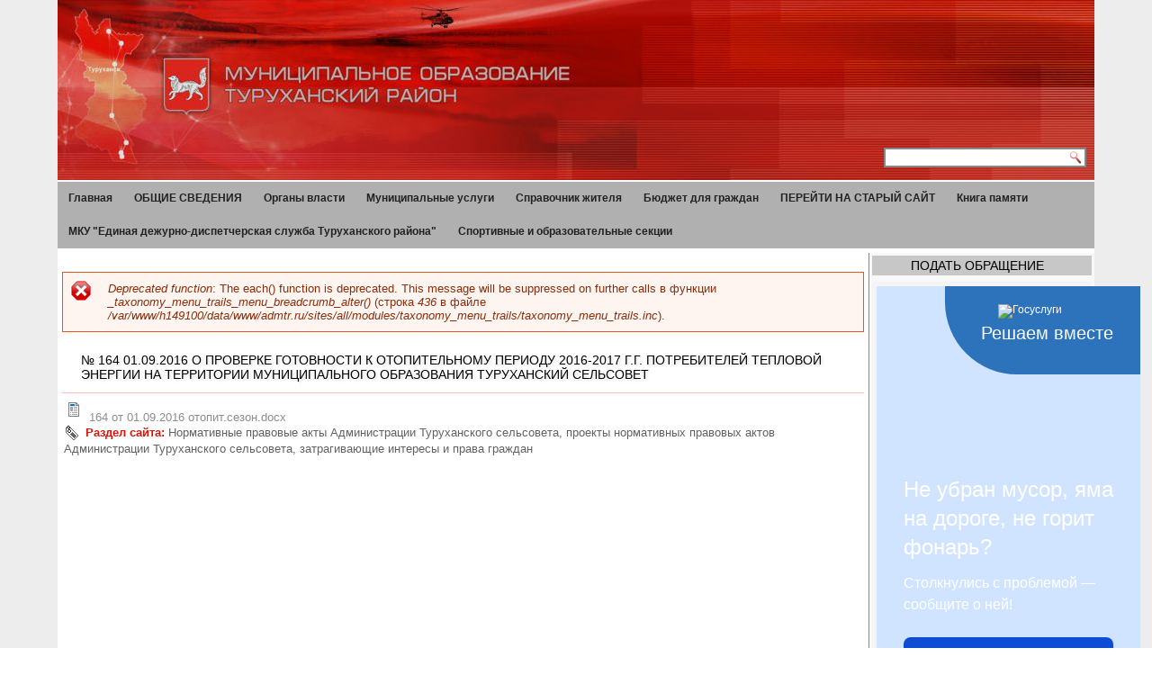

--- FILE ---
content_type: text/html; charset=utf-8
request_url: http://www.admtr.ru/docs/%E2%84%96-164-01092016-%D0%BE-%D0%BF%D1%80%D0%BE%D0%B2%D0%B5%D1%80%D0%BA%D0%B5-%D0%B3%D0%BE%D1%82%D0%BE%D0%B2%D0%BD%D0%BE%D1%81%D1%82%D0%B8-%D0%BA-%D0%BE%D1%82%D0%BE%D0%BF%D0%B8%D1%82%D0%B5%D0%BB%D1%8C%D0%BD%D0%BE%D0%BC%D1%83-%D0%BF%D0%B5%D1%80%D0%B8%D0%BE%D0%B4%D1%83-2016-2017-%D0%B3%D0%B3-%D0%BF%D0%BE%D1%82%D1%80%D0%B5%D0%B1%D0%B8%D1%82%D0%B5%D0%BB%D0%B5%D0%B9-%D1%82%D0%B5%D0%BF%D0%BB%D0%BE%D0%B2%D0%BE%D0%B9
body_size: 309536
content:
<!DOCTYPE html PUBLIC "-//W3C//DTD XHTML+RDFa 1.0//EN" "http://www.w3.org/MarkUp/DTD/xhtml-rdfa-1.dtd">
<html xmlns="http://www.w3.org/1999/xhtml" xml:lang="ru" version="XHTML+RDFa 1.0" dir="ltr"
  
  xmlns:content="http://purl.org/rss/1.0/modules/content/"
  xmlns:dc="http://purl.org/dc/terms/"
  xmlns:foaf="http://xmlns.com/foaf/0.1/"
  xmlns:og="http://ogp.me/ns#"
  xmlns:rdfs="http://www.w3.org/2000/01/rdf-schema#"
  xmlns:sioc="http://rdfs.org/sioc/ns#"
  xmlns:sioct="http://rdfs.org/sioc/types#"
  xmlns:skos="http://www.w3.org/2004/02/skos/core#"
  xmlns:xsd="http://www.w3.org/2001/XMLSchema#">

<head profile="http://www.w3.org/1999/xhtml/vocab">
  <meta http-equiv="Content-Type" content="text/html; charset=utf-8" />
<meta name="Generator" content="Drupal 7 (http://drupal.org)" />
<link rel="canonical" href="/docs/%E2%84%96-164-01092016-%D0%BE-%D0%BF%D1%80%D0%BE%D0%B2%D0%B5%D1%80%D0%BA%D0%B5-%D0%B3%D0%BE%D1%82%D0%BE%D0%B2%D0%BD%D0%BE%D1%81%D1%82%D0%B8-%D0%BA-%D0%BE%D1%82%D0%BE%D0%BF%D0%B8%D1%82%D0%B5%D0%BB%D1%8C%D0%BD%D0%BE%D0%BC%D1%83-%D0%BF%D0%B5%D1%80%D0%B8%D0%BE%D0%B4%D1%83-2016-2017-%D0%B3%D0%B3-%D0%BF%D0%BE%D1%82%D1%80%D0%B5%D0%B1%D0%B8%D1%82%D0%B5%D0%BB%D0%B5%D0%B9-%D1%82%D0%B5%D0%BF%D0%BB%D0%BE%D0%B2%D0%BE%D0%B9" />
<link rel="shortlink" href="/node/906" />
<link rel="shortcut icon" href="http://www.admtr.ru/files/favicon.ico" type="image/vnd.microsoft.icon" />
  <title>№ 164 01.09.2016 О проверке готовности к отопительному периоду 2016-2017 г.г. потребителей тепловой энергии на территории муниципального образования Туруханский сельсовет | Туруханский район</title>
  <style type="text/css" media="all">
@import url("http://www.admtr.ru/modules/system/system.base.css?t9b2d0");
@import url("http://www.admtr.ru/modules/system/system.menus.css?t9b2d0");
@import url("http://www.admtr.ru/modules/system/system.messages.css?t9b2d0");
@import url("http://www.admtr.ru/modules/system/system.theme.css?t9b2d0");
</style>
<style type="text/css" media="all">
@import url("http://www.admtr.ru/sites/all/modules/date/date_api/date.css?t9b2d0");
@import url("http://www.admtr.ru/sites/all/modules/date/date_popup/themes/datepicker.1.7.css?t9b2d0");
@import url("http://www.admtr.ru/modules/field/theme/field.css?t9b2d0");
@import url("http://www.admtr.ru/modules/node/node.css?t9b2d0");
@import url("http://www.admtr.ru/modules/poll/poll.css?t9b2d0");
@import url("http://www.admtr.ru/modules/search/search.css?t9b2d0");
@import url("http://www.admtr.ru/modules/user/user.css?t9b2d0");
@import url("http://www.admtr.ru/sites/all/modules/views/css/views.css?t9b2d0");
@import url("http://www.admtr.ru/sites/all/modules/back_to_top/css/back_to_top.css?t9b2d0");
@import url("http://www.admtr.ru/sites/all/modules/style_settings/css/style_settings.css?t9b2d0");
@import url("http://www.admtr.ru/sites/all/modules/ckeditor/css/ckeditor.css?t9b2d0");
</style>
<style type="text/css" media="all">
@import url("http://www.admtr.ru/sites/all/modules/colorbox/styles/default/colorbox_style.css?t9b2d0");
@import url("http://www.admtr.ru/sites/all/modules/ctools/css/ctools.css?t9b2d0");
@import url("http://www.admtr.ru/sites/all/modules/lightbox2/css/lightbox.css?t9b2d0");
@import url("http://www.admtr.ru/sites/all/modules/views_jqfx_cycle/views_jqfx_cycle.css?t9b2d0");
</style>
<style type="text/css" media="screen">
@import url("http://www.admtr.ru/sites/all/themes/admtr/style.css?t9b2d0");
</style>
<style type="text/css" media="all">
@import url("http://www.admtr.ru/sites/all/themes/admtr/style.responsive.css?t9b2d0");
</style>
<style type="text/css" media="undefined">
@import url("http://www.admtr.ru/sites/all/themes/admtr/favicon.ico?t9b2d0");
</style>
  <script type="text/javascript" src="http://www.admtr.ru/misc/jquery.js?v=1.4.4"></script>
<script type="text/javascript" src="http://www.admtr.ru/misc/jquery-extend-3.4.0.js?v=1.4.4"></script>
<script type="text/javascript" src="http://www.admtr.ru/misc/jquery-html-prefilter-3.5.0-backport.js?v=1.4.4"></script>
<script type="text/javascript" src="http://www.admtr.ru/misc/jquery.once.js?v=1.2"></script>
<script type="text/javascript" src="http://www.admtr.ru/misc/drupal.js?t9b2d0"></script>
<script type="text/javascript" src="http://www.admtr.ru/misc/ui/jquery.effects.core.min.js?v=1.8.7"></script>
<script type="text/javascript" src="http://www.admtr.ru/sites/all/modules/contrib/admin_menu/admin_devel/admin_devel.js?t9b2d0"></script>
<script type="text/javascript" src="http://www.admtr.ru/sites/all/modules/back_to_top/js/back_to_top.js?t9b2d0"></script>
<script type="text/javascript" src="http://www.admtr.ru/files/languages/ru_yzVb2LTgBiqC5ChDM_RF-_SVrEI2T9YI8Xnnogwj_Kc.js?t9b2d0"></script>
<script type="text/javascript" src="http://www.admtr.ru/sites/all/libraries/colorbox/jquery.colorbox-min.js?t9b2d0"></script>
<script type="text/javascript" src="http://www.admtr.ru/sites/all/modules/colorbox/js/colorbox.js?t9b2d0"></script>
<script type="text/javascript" src="http://www.admtr.ru/sites/all/modules/colorbox/styles/default/colorbox_style.js?t9b2d0"></script>
<script type="text/javascript" src="http://www.admtr.ru/sites/all/modules/tabvn/flexslider_format/jquery.flexslider.js?t9b2d0"></script>
<script type="text/javascript" src="http://www.admtr.ru/sites/all/modules/lightbox2/js/lightbox.js?1769744973"></script>
<script type="text/javascript" src="http://www.admtr.ru/sites/all/libraries/jquery.cycle/jquery.cycle.all.min.js?t9b2d0"></script>
<script type="text/javascript" src="http://www.admtr.ru/sites/all/modules/views_jqfx_cycle/views_jqfx_cycle.js?t9b2d0"></script>
<script type="text/javascript" src="http://admtr.ru/sites/all/themes/admtr/jquery.cookie.js"></script>
<script type="text/javascript" src="http://admtr.ru/sites/all/themes/admtr/jquery.speccialversion.js"></script>
<script type="text/javascript">
<!--//--><![CDATA[//><!--
jQuery.extend(Drupal.settings, {"basePath":"\/","pathPrefix":"","ajaxPageState":{"theme":"admtr","theme_token":"c0SZ-v-k0m9uQrwoGO1b5kK_rgW4uMzZJ9VCwGXtXOo","js":{"misc\/jquery.js":1,"misc\/jquery-extend-3.4.0.js":1,"misc\/jquery-html-prefilter-3.5.0-backport.js":1,"misc\/jquery.once.js":1,"misc\/drupal.js":1,"misc\/ui\/jquery.effects.core.min.js":1,"sites\/all\/modules\/contrib\/admin_menu\/admin_devel\/admin_devel.js":1,"sites\/all\/modules\/back_to_top\/js\/back_to_top.js":1,"public:\/\/languages\/ru_yzVb2LTgBiqC5ChDM_RF-_SVrEI2T9YI8Xnnogwj_Kc.js":1,"sites\/all\/libraries\/colorbox\/jquery.colorbox-min.js":1,"sites\/all\/modules\/colorbox\/js\/colorbox.js":1,"sites\/all\/modules\/colorbox\/styles\/default\/colorbox_style.js":1,"sites\/all\/modules\/tabvn\/flexslider_format\/jquery.flexslider.js":1,"sites\/all\/modules\/lightbox2\/js\/lightbox.js":1,"sites\/all\/libraries\/jquery.cycle\/jquery.cycle.all.min.js":1,"sites\/all\/modules\/views_jqfx_cycle\/views_jqfx_cycle.js":1,"http:\/\/admtr.ru\/sites\/all\/themes\/admtr\/jquery.cookie.js":1,"http:\/\/admtr.ru\/sites\/all\/themes\/admtr\/jquery.speccialversion.js":1},"css":{"modules\/system\/system.base.css":1,"modules\/system\/system.menus.css":1,"modules\/system\/system.messages.css":1,"modules\/system\/system.theme.css":1,"sites\/all\/modules\/date\/date_api\/date.css":1,"sites\/all\/modules\/date\/date_popup\/themes\/datepicker.1.7.css":1,"modules\/field\/theme\/field.css":1,"modules\/node\/node.css":1,"modules\/poll\/poll.css":1,"modules\/search\/search.css":1,"modules\/user\/user.css":1,"sites\/all\/modules\/views\/css\/views.css":1,"sites\/all\/modules\/back_to_top\/css\/back_to_top.css":1,"sites\/all\/modules\/style_settings\/css\/style_settings.css":1,"sites\/all\/modules\/ckeditor\/css\/ckeditor.css":1,"sites\/all\/modules\/colorbox\/styles\/default\/colorbox_style.css":1,"sites\/all\/modules\/ctools\/css\/ctools.css":1,"sites\/all\/modules\/lightbox2\/css\/lightbox.css":1,"sites\/all\/modules\/views_jqfx_cycle\/views_jqfx_cycle.css":1,"sites\/all\/themes\/admtr\/style.css":1,"sites\/all\/themes\/admtr\/style.responsive.css":1,"sites\/all\/themes\/admtr\/favicon.ico":1}},"colorbox":{"transition":"elastic","speed":"250","opacity":"0.90","slideshow":true,"slideshowAuto":false,"slideshowSpeed":"2500","slideshowStart":"\u0421\u0442\u0430\u0440\u0442 \u0441\u043b\u0430\u0439\u0434-\u0448\u043e\u0443","slideshowStop":"\u0421\u0442\u043e\u043f \u0441\u043b\u0430\u0439\u0434-\u0448\u043e\u0443 ","current":"{current} \u0438\u0437 {total}","previous":"\u00ab \u041d\u0430\u0437\u0430\u0434","next":"\u0414\u0430\u043b\u0435\u0435 \u00bb","close":"\u0417\u0430\u043a\u0440\u044b\u0442\u044c","overlayClose":true,"returnFocus":true,"maxWidth":"100%","maxHeight":"100%","initialWidth":"300","initialHeight":"100","fixed":true,"scrolling":true,"mobiledetect":true,"mobiledevicewidth":"480px"},"lightbox2":{"rtl":0,"file_path":"\/(\\w\\w\/)public:\/","default_image":"\/sites\/all\/modules\/lightbox2\/images\/brokenimage.jpg","border_size":10,"font_color":"000","box_color":"fff","top_position":"","overlay_opacity":"0.8","overlay_color":"000","disable_close_click":1,"resize_sequence":0,"resize_speed":400,"fade_in_speed":400,"slide_down_speed":600,"use_alt_layout":0,"disable_resize":0,"disable_zoom":0,"force_show_nav":0,"show_caption":1,"loop_items":1,"node_link_text":"View Image Details","node_link_target":0,"image_count":"\u0424\u043e\u0442\u043e !current \u0438\u0437 !total","video_count":"Video !current of !total","page_count":"\u0421\u0442\u0440\u0430\u043d\u0438\u0446\u0430 !current of !total","lite_press_x_close":"\u043d\u0430\u0436\u043c\u0438\u0442\u0435 \u003Ca href=\u0022#\u0022 onclick=\u0022hideLightbox(); return FALSE;\u0022\u003E\u003Ckbd\u003Ex\u003C\/kbd\u003E\u003C\/a\u003E \u0447\u0442\u043e\u0431\u044b \u0437\u0430\u043a\u0440\u044b\u0442\u044c","download_link_text":"","enable_login":false,"enable_contact":false,"keys_close":"c x 27","keys_previous":"p 37","keys_next":"n 39","keys_zoom":"z","keys_play_pause":"32","display_image_size":"original","image_node_sizes":"()","trigger_lightbox_classes":"","trigger_lightbox_group_classes":"","trigger_slideshow_classes":"","trigger_lightframe_classes":"","trigger_lightframe_group_classes":"","custom_class_handler":0,"custom_trigger_classes":"","disable_for_gallery_lists":true,"disable_for_acidfree_gallery_lists":true,"enable_acidfree_videos":true,"slideshow_interval":5000,"slideshow_automatic_start":1,"slideshow_automatic_exit":1,"show_play_pause":1,"pause_on_next_click":0,"pause_on_previous_click":1,"loop_slides":1,"iframe_width":600,"iframe_height":400,"iframe_border":1,"enable_video":0},"back_to_top":{"back_to_top_button_trigger":"100","back_to_top_button_text":"\u041d\u0430\u0432\u0435\u0440\u0445","#attached":{"library":[["system","ui"]]}},"urlIsAjaxTrusted":{"\/search\/node":true}});
//--><!]]>
</script>
<script>if ('undefined' != typeof jQuery) document._artxJQueryBackup = jQuery;</script>
<script type="text/javascript" src="/sites/all/themes/admtr/jquery.js"></script>
<script>jQuery.noConflict();</script>
<script type="text/javascript" src="/sites/all/themes/admtr/script.js"></script>
<script type="text/javascript" src="/sites/all/themes/admtr/script.responsive.js"></script>

<script>if (document._artxJQueryBackup) jQuery = document._artxJQueryBackup;</script>  <!-- Created by Artisteer v4.2.0.60623 -->

<meta name="viewport" content="initial-scale = 1.0, maximum-scale = 1.0, user-scalable = no, width = device-width" />

<!--[if lt IE 9]><script src="https://html5shiv.googlecode.com/svn/trunk/html5.js"></script><![endif]-->

<!--[if lte IE 7]><link rel="stylesheet" href="/sites/all/themes/admtr/style.ie7.css" media="screen" /><![endif]-->



</head>
<body class="html not-front not-logged-in no-sidebars page-node page-node- page-node-906 node-type-docs" >
    <!-- fl -->
<div id="t-main">
    <div class="t-sheet clearfix">
<header class="t-header">
    <div class="t-shapes">
        <div class="t-object1525233358"></div>

            </div>





<div class="t-textblock t-object1559988986">
    <form class="t-search" action="/search/node" method="post" id="search-form" accept-charset="UTF-8"><div><div class="container-inline form-wrapper" id="edit-basic"><div class="form-item form-type-textfield form-item-keys">
  <label class="" for="edit-keys"> Запрос  </label>
 <input type="text" id="edit-keys" name="keys" value="" size="40" maxlength="255" class="form-text" />
</div>
<input type="submit" id="edit-submit" name="op" value="Найти" class="form-submit t-button" /></div><input type="hidden" name="form_build_id" value="form-WVNi-fSSsgKJhlFDoqpkT0bfL8_hsdP8Z-GWz75WSBA" />
<input type="hidden" name="form_id" value="search_form" />
</div></form></div>
                
                    
</header>
<nav class="t-nav">
     
      <div class="region region-navigation">
    <ul class=" t-hmenu "><li class="first leaf"><a href="http://admtr.ru" title="">Главная</a></li>
<li class="expanded"><a href="/content/%D0%B3%D0%B5%D0%BE%D0%B3%D1%80%D0%B0%D1%84%D0%B8%D1%87%D0%B5%D1%81%D0%BA%D0%BE%D0%B5-%D0%BF%D0%BE%D0%BB%D0%BE%D0%B6%D0%B5%D0%BD%D0%B8%D0%B5" title="">ОБЩИЕ СВЕДЕНИЯ</a><ul class="menu"><li class="first leaf"><a href="/content/%D0%B3%D0%B5%D1%80%D0%B1-%D0%B8-%D1%84%D0%BB%D0%B0%D0%B3">Герб и флаг</a></li>
<li class="leaf"><a href="/content/%D1%83%D1%81%D1%82%D0%B0%D0%B2-%D1%80%D0%B0%D0%B9%D0%BE%D0%BD%D0%B0">Устав района</a></li>
<li class="leaf"><a href="/persons/%D1%88%D0%B5%D1%80%D0%B5%D0%BC%D0%B5%D1%82%D1%8C%D0%B5%D0%B2-%D0%BE%D0%BB%D0%B5%D0%B3-%D0%B8%D0%B3%D0%BE%D1%80%D0%B5%D0%B2%D0%B8%D1%87">Глава района</a></li>
<li class="leaf"><a href="/content/%D0%B8%D1%81%D1%82%D0%BE%D1%80%D0%B8%D1%87%D0%B5%D1%81%D0%BA%D0%B0%D1%8F-%D1%81%D0%BF%D1%80%D0%B0%D0%B2%D0%BA%D0%B0">Историческая справка</a></li>
<li class="leaf"><a href="/content/%D0%B3%D0%B5%D0%BE%D0%B3%D1%80%D0%B0%D1%84%D0%B8%D1%87%D0%B5%D1%81%D0%BA%D0%BE%D0%B5-%D0%BF%D0%BE%D0%BB%D0%BE%D0%B6%D0%B5%D0%BD%D0%B8%D0%B5">Географическое положение</a></li>
<li class="leaf"><a href="/%D0%BE%D1%80%D0%B3%D0%B0%D0%BD%D1%8B-%D0%B2%D0%BB%D0%B0%D1%81%D1%82%D0%B8/%D1%82%D1%83%D1%80%D1%83%D1%85%D0%B0%D0%BD%D1%81%D0%BA%D0%B8%D0%B9-%D1%80%D0%B0%D0%B9%D0%BE%D0%BD/%D0%B4%D0%BE%D1%81%D1%82%D0%BE%D0%BF%D1%80%D0%B8%D0%BC%D0%B5%D1%87%D0%B0%D1%82%D0%B5%D0%BB%D1%8C%D0%BD%D0%BE%D1%81%D1%82%D0%B8">Достопримечательности</a></li>
<li class="leaf"><a href="/photogallery" title="">Фотогалерея</a></li>
<li class="leaf"><a href="/%D0%BE%D1%80%D0%B3%D0%B0%D0%BD%D1%8B-%D0%B2%D0%BB%D0%B0%D1%81%D1%82%D0%B8/%D1%82%D1%83%D1%80%D1%83%D1%85%D0%B0%D0%BD%D1%81%D0%BA%D0%B8%D0%B9-%D1%80%D0%B0%D0%B9%D0%BE%D0%BD/%D1%81%D0%BC%D0%B8">СМИ</a></li>
<li class="leaf"><a href="/%D0%BE%D1%80%D0%B3%D0%B0%D0%BD%D1%8B-%D0%B2%D0%BB%D0%B0%D1%81%D1%82%D0%B8/%D1%82%D1%83%D1%80%D1%83%D1%85%D0%B0%D0%BD%D1%81%D0%BA%D0%B8%D0%B9-%D1%80%D0%B0%D0%B9%D0%BE%D0%BD/%D0%BF%D0%BE%D1%87%D0%B5%D1%82%D0%BD%D1%8B%D0%B5-%D0%B3%D1%80%D0%B0%D0%B6%D0%B4%D0%B0%D0%BD%D0%B5">Почетные граждане</a></li>
<li class="last leaf"><a href="/%D0%BE%D1%80%D0%B3%D0%B0%D0%BD%D1%8B-%D0%B2%D0%BB%D0%B0%D1%81%D1%82%D0%B8/%D1%82%D1%83%D1%80%D1%83%D1%85%D0%B0%D0%BD%D1%81%D0%BA%D0%B8%D0%B9-%D1%80%D0%B0%D0%B9%D0%BE%D0%BD/%D0%BE%D0%B1%D1%89%D0%B5%D1%81%D1%82%D0%B2%D0%B5%D0%BD%D0%BD%D1%8B%D0%B5-%D0%BE%D1%80%D0%B3%D0%B0%D0%BD%D0%B8%D0%B7%D0%B0%D1%86%D0%B8%D0%B8">Общественные организации</a></li>
</ul></li>
<li class="expanded"><a href="/page/%D0%BE%D1%80%D0%B3%D0%B0%D0%BD%D1%8B-%D0%B2%D0%BB%D0%B0%D1%81%D1%82%D0%B8" title="">Органы власти</a><ul class="menu"><li class="first leaf"><a href="/%D0%BE%D1%80%D0%B3%D0%B0%D0%BD%D1%8B-%D0%B2%D0%BB%D0%B0%D1%81%D1%82%D0%B8/%D1%81%D0%B2%D0%BE%D0%B4%D0%BD%D1%8B%D0%B9-%D1%80%D0%B5%D0%B9%D1%82%D0%B8%D0%BD%D0%B3-%D0%B3%D0%BB%D0%B0%D0%B2%D0%BD%D1%8B%D1%85-%D1%80%D0%B0%D1%81%D0%BF%D0%BE%D1%80%D1%8F%D0%B4%D0%B8%D1%82%D0%B5%D0%BB%D0%B5%D0%B9-%D0%B1%D1%8E%D0%B4%D0%B6%D0%B5%D1%82%D0%BD%D1%8B%D1%85-%D1%81%D1%80%D0%B5%D0%B4%D1%81%D1%82%D0%B2" title="">Сводный рейтинг главных распорядителей бюджетных средств</a></li>
<li class="leaf"><a href="/%D0%BE%D1%80%D0%B3%D0%B0%D0%BD%D1%8B-%D0%B2%D0%BB%D0%B0%D1%81%D1%82%D0%B8/%D0%BE%D0%B1%D1%89%D0%B8%D0%B5-%D1%81%D0%B2%D0%B5%D0%B4%D0%B5%D0%BD%D0%B8%D1%8F" title="">Общие сведения</a></li>
<li class="expanded"><a href="/%D0%BE%D1%80%D0%B3%D0%B0%D0%BD%D1%8B-%D0%B2%D0%BB%D0%B0%D1%81%D1%82%D0%B8/%D1%82%D1%83%D1%80%D1%83%D1%85%D0%B0%D0%BD%D1%81%D0%BA%D0%B8%D0%B9-%D1%80%D0%B0%D0%B9%D0%BE%D0%BD" title="">Туруханский район</a><ul class="menu"><li class="first leaf"><a href="/%D0%BE%D1%80%D0%B3%D0%B0%D0%BD%D1%8B-%D0%B2%D0%BB%D0%B0%D1%81%D1%82%D0%B8/%D1%82%D1%83%D1%80%D1%83%D1%85%D0%B0%D0%BD%D1%81%D0%BA%D0%B8%D0%B9-%D1%80%D0%B0%D0%B9%D0%BE%D0%BD/%D1%83%D1%81%D1%82%D0%B0%D0%B2-%D1%80%D0%B0%D0%B9%D0%BE%D0%BD%D0%B0" title="">Устав района</a></li>
<li class="leaf"><a href="/%D0%BE%D1%80%D0%B3%D0%B0%D0%BD%D1%8B-%D0%B2%D0%BB%D0%B0%D1%81%D1%82%D0%B8/%D1%82%D1%83%D1%80%D1%83%D1%85%D0%B0%D0%BD%D1%81%D0%BA%D0%B8%D0%B9-%D1%80%D0%B0%D0%B9%D0%BE%D0%BD/%D0%B3%D0%B5%D1%80%D0%B1-%D0%B8-%D1%84%D0%BB%D0%B0%D0%B3" title="">Герб и флаг</a></li>
<li class="leaf"><a href="/%D0%BE%D1%80%D0%B3%D0%B0%D0%BD%D1%8B-%D0%B2%D0%BB%D0%B0%D1%81%D1%82%D0%B8/%D1%82%D1%83%D1%80%D1%83%D1%85%D0%B0%D0%BD%D1%81%D0%BA%D0%B8%D0%B9-%D1%80%D0%B0%D0%B9%D0%BE%D0%BD/%D0%B3%D0%BB%D0%B0%D0%B2%D0%B0-%D1%80%D0%B0%D0%B9%D0%BE%D0%BD%D0%B0" title="">Глава района</a></li>
<li class="leaf"><a href="/%D0%BE%D1%80%D0%B3%D0%B0%D0%BD%D1%8B-%D0%B2%D0%BB%D0%B0%D1%81%D1%82%D0%B8/%D1%82%D1%83%D1%80%D1%83%D1%85%D0%B0%D0%BD%D1%81%D0%BA%D0%B8%D0%B9-%D1%80%D0%B0%D0%B9%D0%BE%D0%BD/%D0%B8%D1%81%D1%82%D0%BE%D1%80%D0%B8%D1%87%D0%B5%D1%81%D0%BA%D0%B0%D1%8F-%D1%81%D0%BF%D1%80%D0%B0%D0%B2%D0%BA%D0%B0" title="">Историческая справка</a></li>
<li class="leaf"><a href="/%D0%BE%D1%80%D0%B3%D0%B0%D0%BD%D1%8B-%D0%B2%D0%BB%D0%B0%D1%81%D1%82%D0%B8/%D1%82%D1%83%D1%80%D1%83%D1%85%D0%B0%D0%BD%D1%81%D0%BA%D0%B8%D0%B9-%D1%80%D0%B0%D0%B9%D0%BE%D0%BD/%D0%B3%D0%B5%D0%BE%D0%B3%D1%80%D0%B0%D1%84%D0%B8%D1%87%D0%B5%D1%81%D0%BA%D0%BE%D0%B5-%D0%BF%D0%BE%D0%BB%D0%BE%D0%B6%D0%B5%D0%BD%D0%B8%D0%B5" title="">Географическое положение</a></li>
<li class="leaf"><a href="/%D0%BE%D1%80%D0%B3%D0%B0%D0%BD%D1%8B-%D0%B2%D0%BB%D0%B0%D1%81%D1%82%D0%B8/%D1%82%D1%83%D1%80%D1%83%D1%85%D0%B0%D0%BD%D1%81%D0%BA%D0%B8%D0%B9-%D1%80%D0%B0%D0%B9%D0%BE%D0%BD/%D0%B4%D0%BE%D1%81%D1%82%D0%BE%D0%BF%D1%80%D0%B8%D0%BC%D0%B5%D1%87%D0%B0%D1%82%D0%B5%D0%BB%D1%8C%D0%BD%D0%BE%D1%81%D1%82%D0%B8" title="">Достопримечательности</a></li>
<li class="leaf"><a href="/%D0%BE%D1%80%D0%B3%D0%B0%D0%BD%D1%8B-%D0%B2%D0%BB%D0%B0%D1%81%D1%82%D0%B8/%D1%82%D1%83%D1%80%D1%83%D1%85%D0%B0%D0%BD%D1%81%D0%BA%D0%B8%D0%B9-%D1%80%D0%B0%D0%B9%D0%BE%D0%BD/%D1%80%D0%B0%D1%81%D0%BF%D0%B8%D1%81%D0%B0%D0%BD%D0%B8%D0%B5-%D0%B4%D0%B2%D0%B8%D0%B6%D0%B5%D0%BD%D0%B8%D1%8F" title="">Расписание движения</a></li>
<li class="leaf"><a href="/%D0%BE%D1%80%D0%B3%D0%B0%D0%BD%D1%8B-%D0%B2%D0%BB%D0%B0%D1%81%D1%82%D0%B8/%D1%82%D1%83%D1%80%D1%83%D1%85%D0%B0%D0%BD%D1%81%D0%BA%D0%B8%D0%B9-%D1%80%D0%B0%D0%B9%D0%BE%D0%BD/%D1%84%D0%BE%D1%82%D0%BE%D0%B3%D0%B0%D0%BB%D0%B5%D1%80%D0%B5%D1%8F" title="">Фотогалерея</a></li>
<li class="leaf"><a href="/%D0%BE%D1%80%D0%B3%D0%B0%D0%BD%D1%8B-%D0%B2%D0%BB%D0%B0%D1%81%D1%82%D0%B8/%D1%82%D1%83%D1%80%D1%83%D1%85%D0%B0%D0%BD%D1%81%D0%BA%D0%B8%D0%B9-%D1%80%D0%B0%D0%B9%D0%BE%D0%BD/%D0%BA%D0%BD%D0%B8%D0%B3%D0%B8-%D0%BE-%D1%80%D0%B0%D0%B9%D0%BE%D0%BD%D0%B5" title="">Книги о районе</a></li>
<li class="leaf"><a href="/%D0%BE%D1%80%D0%B3%D0%B0%D0%BD%D1%8B-%D0%B2%D0%BB%D0%B0%D1%81%D1%82%D0%B8/%D1%82%D1%83%D1%80%D1%83%D1%85%D0%B0%D0%BD%D1%81%D0%BA%D0%B8%D0%B9-%D1%80%D0%B0%D0%B9%D0%BE%D0%BD/%D1%81%D0%BC%D0%B8" title="">СМИ</a></li>
<li class="leaf"><a href="/%D0%BE%D1%80%D0%B3%D0%B0%D0%BD%D1%8B-%D0%B2%D0%BB%D0%B0%D1%81%D1%82%D0%B8/%D1%82%D1%83%D1%80%D1%83%D1%85%D0%B0%D0%BD%D1%81%D0%BA%D0%B8%D0%B9-%D1%80%D0%B0%D0%B9%D0%BE%D0%BD/%D0%BF%D0%BE%D1%87%D0%B5%D1%82%D0%BD%D1%8B%D0%B5-%D0%B3%D1%80%D0%B0%D0%B6%D0%B4%D0%B0%D0%BD%D0%B5" title="">Почетные граждане</a></li>
<li class="last leaf"><a href="/%D0%BE%D1%80%D0%B3%D0%B0%D0%BD%D1%8B-%D0%B2%D0%BB%D0%B0%D1%81%D1%82%D0%B8/%D1%82%D1%83%D1%80%D1%83%D1%85%D0%B0%D0%BD%D1%81%D0%BA%D0%B8%D0%B9-%D1%80%D0%B0%D0%B9%D0%BE%D0%BD/%D0%BE%D0%B1%D1%89%D0%B5%D1%81%D1%82%D0%B2%D0%B5%D0%BD%D0%BD%D1%8B%D0%B5-%D0%BE%D1%80%D0%B3%D0%B0%D0%BD%D0%B8%D0%B7%D0%B0%D1%86%D0%B8%D0%B8" title="">Общественные организации</a></li>
</ul></li>
<li class="expanded"><a href="/%D0%BE%D1%80%D0%B3%D0%B0%D0%BD%D1%8B-%D0%B2%D0%BB%D0%B0%D1%81%D1%82%D0%B8/%D1%82%D1%83%D1%80%D1%83%D1%85%D0%B0%D0%BD%D1%81%D0%BA%D0%B8%D0%B9-%D0%BE%D0%BA%D1%80%D1%83%D0%B6%D0%BD%D0%BE%D0%B9-%D1%81%D0%BE%D0%B2%D0%B5%D1%82-%D0%B4%D0%B5%D0%BF%D1%83%D1%82%D0%B0%D1%82%D0%BE%D0%B2" title="">Туруханский окружной Совет депутатов</a><ul class="menu"><li class="first leaf"><a href="/%D0%BE%D1%80%D0%B3%D0%B0%D0%BD%D1%8B-%D0%B2%D0%BB%D0%B0%D1%81%D1%82%D0%B8/%D1%82%D1%83%D1%80%D1%83%D1%85%D0%B0%D0%BD%D1%81%D0%BA%D0%B8%D0%B9-%D0%BE%D0%BA%D1%80%D1%83%D0%B6%D0%BD%D0%BE%D0%B9-%D1%81%D0%BE%D0%B2%D0%B5%D1%82-%D0%B4%D0%B5%D0%BF%D1%83%D1%82%D0%B0%D1%82%D0%BE%D0%B2/%D0%B3%D0%BB%D0%B0%D0%B2%D0%B0-%D1%82%D1%83%D1%80%D1%83%D1%85%D0%B0%D0%BD%D1%81%D0%BA%D0%BE%D0%B3%D0%BE-%D1%80%D0%B0%D0%B9%D0%BE%D0%BD%D0%B0" title="">Глава Туруханского района</a></li>
<li class="leaf"><a href="/%D0%BE%D1%80%D0%B3%D0%B0%D0%BD%D1%8B-%D0%B2%D0%BB%D0%B0%D1%81%D1%82%D0%B8/%D1%82%D1%83%D1%80%D1%83%D1%85%D0%B0%D0%BD%D1%81%D0%BA%D0%B8%D0%B9-%D0%BE%D0%BA%D1%80%D1%83%D0%B6%D0%BD%D0%BE%D0%B9-%D1%81%D0%BE%D0%B2%D0%B5%D1%82-%D0%B4%D0%B5%D0%BF%D1%83%D1%82%D0%B0%D1%82%D0%BE%D0%B2/%D1%82%D1%83%D1%80%D1%83%D1%85%D0%B0%D0%BD%D1%81%D0%BA%D0%B8%D0%B9-%D0%BE%D0%BA%D1%80%D1%83%D0%B6%D0%BD%D0%BE%D0%B9-%D1%81%D0%BE%D0%B2%D0%B5%D1%82-%D0%B4%D0%B5%D0%BF%D1%83%D1%82%D0%B0%D1%82%D0%BE%D0%B2" title="">Туруханский окружной Совет депутатов</a></li>
<li class="leaf"><a href="/%D0%BE%D1%80%D0%B3%D0%B0%D0%BD%D1%8B-%D0%B2%D0%BB%D0%B0%D1%81%D1%82%D0%B8/%D1%82%D1%83%D1%80%D1%83%D1%85%D0%B0%D0%BD%D1%81%D0%BA%D0%B8%D0%B9-%D0%BE%D0%BA%D1%80%D1%83%D0%B6%D0%BD%D0%BE%D0%B9-%D1%81%D0%BE%D0%B2%D0%B5%D1%82-%D0%B4%D0%B5%D0%BF%D1%83%D1%82%D0%B0%D1%82%D0%BE%D0%B2/%D0%BA%D0%BE%D0%BC%D0%BF%D0%B5%D1%82%D0%B5%D0%BD%D1%86%D0%B8%D1%8F-%D1%82%D1%83%D1%80%D1%83%D1%85%D0%B0%D0%BD%D1%81%D0%BA%D0%BE%D0%B3%D0%BE-%D0%BE%D0%BA%D1%80%D1%83%D0%B6%D0%BD%D0%BE%D0%B3%D0%BE-%D1%81%D0%BE%D0%B2%D0%B5%D1%82%D0%B0" title="">КОМПЕТЕНЦИЯ ТУРУХАНСКОГО ОКРУЖНОГО СОВЕТА ДЕПУТАТОВ</a></li>
<li class="leaf"><a href="/%D0%BE%D1%80%D0%B3%D0%B0%D0%BD%D1%8B-%D0%B2%D0%BB%D0%B0%D1%81%D1%82%D0%B8/%D1%82%D1%83%D1%80%D1%83%D1%85%D0%B0%D0%BD%D1%81%D0%BA%D0%B8%D0%B9-%D0%BE%D0%BA%D1%80%D1%83%D0%B6%D0%BD%D0%BE%D0%B9-%D1%81%D0%BE%D0%B2%D0%B5%D1%82-%D0%B4%D0%B5%D0%BF%D1%83%D1%82%D0%B0%D1%82%D0%BE%D0%B2/%D1%80%D0%B5%D0%B3%D0%BB%D0%B0%D0%BC%D0%B5%D0%BD%D1%82-%D1%82%D1%83%D1%80%D1%83%D1%85%D0%B0%D0%BD%D1%81%D0%BA%D0%BE%D0%B3%D0%BE-%D0%BE%D0%BA%D1%80%D1%83%D0%B6%D0%BD%D0%BE%D0%B3%D0%BE-%D1%81%D0%BE%D0%B2%D0%B5%D1%82%D0%B0-%D0%B4%D0%B5%D0%BF%D1%83%D1%82%D0%B0%D1%82%D0%BE%D0%B2" title="">Регламент Туруханского окружного Совета депутатов</a></li>
<li class="leaf"><a href="/%D0%BE%D1%80%D0%B3%D0%B0%D0%BD%D1%8B-%D0%B2%D0%BB%D0%B0%D1%81%D1%82%D0%B8/%D1%82%D1%83%D1%80%D1%83%D1%85%D0%B0%D0%BD%D1%81%D0%BA%D0%B8%D0%B9-%D0%BE%D0%BA%D1%80%D1%83%D0%B6%D0%BD%D0%BE%D0%B9-%D1%81%D0%BE%D0%B2%D0%B5%D1%82-%D0%B4%D0%B5%D0%BF%D1%83%D1%82%D0%B0%D1%82%D0%BE%D0%B2/%D0%BF%D0%BB%D0%B0%D0%BD-%D1%80%D0%B0%D0%B1%D0%BE%D1%82%D1%8B-%D1%82%D1%83%D1%80%D1%83%D1%85%D0%B0%D0%BD%D1%81%D0%BA%D0%BE%D0%B3%D0%BE-%D1%80%D0%B0%D0%B9%D0%BE%D0%BD%D0%BD%D0%BE%D0%B3%D0%BE-%D1%81%D0%BE%D0%B2%D0%B5%D1%82%D0%B0" title="">План работы Туруханского районного Совета депутатов</a></li>
<li class="leaf"><a href="/%D0%BE%D1%80%D0%B3%D0%B0%D0%BD%D1%8B-%D0%B2%D0%BB%D0%B0%D1%81%D1%82%D0%B8/%D1%82%D1%83%D1%80%D1%83%D1%85%D0%B0%D0%BD%D1%81%D0%BA%D0%B8%D0%B9-%D0%BE%D0%BA%D1%80%D1%83%D0%B6%D0%BD%D0%BE%D0%B9-%D1%81%D0%BE%D0%B2%D0%B5%D1%82-%D0%B4%D0%B5%D0%BF%D1%83%D1%82%D0%B0%D1%82%D0%BE%D0%B2/%D1%80%D0%B5%D1%88%D0%B5%D0%BD%D0%B8%D1%8F-%D1%82%D1%83%D1%80%D1%83%D1%85%D0%B0%D0%BD%D1%81%D0%BA%D0%BE%D0%B3%D0%BE-%D0%BE%D0%BA%D1%80%D1%83%D0%B6%D0%BD%D0%BE%D0%B3%D0%BE-%D1%81%D0%BE%D0%B2%D0%B5%D1%82%D0%B0-%D0%B4%D0%B5%D0%BF%D1%83%D1%82%D0%B0%D1%82%D0%BE%D0%B2" title="">Решения Туруханского окружного Совета депутатов</a></li>
<li class="leaf"><a href="/%D0%BE%D1%80%D0%B3%D0%B0%D0%BD%D1%8B-%D0%B2%D0%BB%D0%B0%D1%81%D1%82%D0%B8/%D1%82%D1%83%D1%80%D1%83%D1%85%D0%B0%D0%BD%D1%81%D0%BA%D0%B8%D0%B9-%D0%BE%D0%BA%D1%80%D1%83%D0%B6%D0%BD%D0%BE%D0%B9-%D1%81%D0%BE%D0%B2%D0%B5%D1%82-%D0%B4%D0%B5%D0%BF%D1%83%D1%82%D0%B0%D1%82%D0%BE%D0%B2/%D0%BE%D1%84%D0%B8%D1%86%D0%B8%D0%B0%D0%BB%D1%8C%D0%BD%D0%B0%D1%8F-%D0%B8%D0%BD%D1%84%D0%BE%D1%80%D0%BC%D0%B0%D1%86%D0%B8%D1%8F" title="">Официальная информация</a></li>
<li class="leaf"><a href="/%D0%BE%D1%80%D0%B3%D0%B0%D0%BD%D1%8B-%D0%B2%D0%BB%D0%B0%D1%81%D1%82%D0%B8/%D1%82%D1%83%D1%80%D1%83%D1%85%D0%B0%D0%BD%D1%81%D0%BA%D0%B8%D0%B9-%D0%BE%D0%BA%D1%80%D1%83%D0%B6%D0%BD%D0%BE%D0%B9-%D1%81%D0%BE%D0%B2%D0%B5%D1%82-%D0%B4%D0%B5%D0%BF%D1%83%D1%82%D0%B0%D1%82%D0%BE%D0%B2/%D1%80%D0%B5%D1%88%D0%B5%D0%BD%D0%B8%D1%8F-%D1%82%D1%83%D1%80%D1%83%D1%85%D0%B0%D0%BD%D1%81%D0%BA%D0%BE%D0%B3%D0%BE-%D1%80%D0%B0%D0%B9%D0%BE%D0%BD%D0%BD%D0%BE%D0%B3%D0%BE-%D1%81%D0%BE%D0%B2%D0%B5%D1%82%D0%B0-%D0%B4%D0%B5%D0%BF%D1%83%D1%82%D0%B0%D1%82%D0%BE%D0%B2" title="">Решения Туруханского районного Совета депутатов</a></li>
<li class="leaf"><a href="/%D0%BE%D1%80%D0%B3%D0%B0%D0%BD%D1%8B-%D0%B2%D0%BB%D0%B0%D1%81%D1%82%D0%B8/%D1%82%D1%83%D1%80%D1%83%D1%85%D0%B0%D0%BD%D1%81%D0%BA%D0%B8%D0%B9-%D0%BE%D0%BA%D1%80%D1%83%D0%B6%D0%BD%D0%BE%D0%B9-%D1%81%D0%BE%D0%B2%D0%B5%D1%82-%D0%B4%D0%B5%D0%BF%D1%83%D1%82%D0%B0%D1%82%D0%BE%D0%B2/%D1%81%D0%B2%D0%B5%D0%B4%D0%B5%D0%BD%D0%B8%D1%8F-%D0%BE-%D0%B4%D0%BE%D1%85%D0%BE%D0%B4%D0%B0%D1%85-%D0%BE%D0%B1-%D0%B8%D0%BC%D1%83%D1%89%D0%B5%D1%81%D1%82%D0%B2%D0%B5-%D0%B8-%D0%BE%D0%B1%D1%8F%D0%B7%D0%B0%D1%82%D0%B5%D0%BB%D1%8C%D1%81%D1%82%D0%B2%D0%B0%D1%85" title="">Сведения о доходах, об имуществе и обязательствах имущественного характера</a></li>
<li class="leaf"><a href="/%D0%BE%D1%80%D0%B3%D0%B0%D0%BD%D1%8B-%D0%B2%D0%BB%D0%B0%D1%81%D1%82%D0%B8/%D1%82%D1%83%D1%80%D1%83%D1%85%D0%B0%D0%BD%D1%81%D0%BA%D0%B8%D0%B9-%D0%BE%D0%BA%D1%80%D1%83%D0%B6%D0%BD%D0%BE%D0%B9-%D1%81%D0%BE%D0%B2%D0%B5%D1%82-%D0%B4%D0%B5%D0%BF%D1%83%D1%82%D0%B0%D1%82%D0%BE%D0%B2/%D0%BF%D1%80%D0%BE%D1%82%D0%B8%D0%B2%D0%BE%D0%B4%D0%B5%D0%B9%D1%81%D1%82%D0%B2%D0%B8%D0%B5-%D0%BA%D0%BE%D1%80%D1%80%D1%83%D0%BF%D1%86%D0%B8%D0%B8" title="">Противодействие коррупции</a></li>
<li class="leaf"><a href="/%D0%BE%D1%80%D0%B3%D0%B0%D0%BD%D1%8B-%D0%B2%D0%BB%D0%B0%D1%81%D1%82%D0%B8/%D1%82%D1%83%D1%80%D1%83%D1%85%D0%B0%D0%BD%D1%81%D0%BA%D0%B8%D0%B9-%D0%BE%D0%BA%D1%80%D1%83%D0%B6%D0%BD%D0%BE%D0%B9-%D1%81%D0%BE%D0%B2%D0%B5%D1%82-%D0%B4%D0%B5%D0%BF%D1%83%D1%82%D0%B0%D1%82%D0%BE%D0%B2/%D0%B3%D1%80%D0%B0%D1%84%D0%B8%D0%BA-%D0%BF%D1%80%D0%B8%D0%B5%D0%BC%D0%B0-%D0%B3%D1%80%D0%B0%D0%B6%D0%B4%D0%B0%D0%BD" title="">График приема граждан</a></li>
<li class="leaf"><a href="/%D0%BE%D1%80%D0%B3%D0%B0%D0%BD%D1%8B-%D0%B2%D0%BB%D0%B0%D1%81%D1%82%D0%B8/%D1%82%D1%83%D1%80%D1%83%D1%85%D0%B0%D0%BD%D1%81%D0%BA%D0%B8%D0%B9-%D0%BE%D0%BA%D1%80%D1%83%D0%B6%D0%BD%D0%BE%D0%B9-%D1%81%D0%BE%D0%B2%D0%B5%D1%82-%D0%B4%D0%B5%D0%BF%D1%83%D1%82%D0%B0%D1%82%D0%BE%D0%B2/%D0%BF%D1%83%D0%B1%D0%BB%D0%B8%D1%87%D0%BD%D1%8B%D0%B5-%D1%81%D0%BB%D1%83%D1%88%D0%B0%D0%BD%D0%B8%D1%8F" title="">Публичные слушания</a></li>
<li class="expanded"><a href="/%D0%BE%D1%80%D0%B3%D0%B0%D0%BD%D1%8B-%D0%B2%D0%BB%D0%B0%D1%81%D1%82%D0%B8/%D1%82%D1%83%D1%80%D1%83%D1%85%D0%B0%D0%BD%D1%81%D0%BA%D0%B8%D0%B9-%D0%BE%D0%BA%D1%80%D1%83%D0%B6%D0%BD%D0%BE%D0%B9-%D1%81%D0%BE%D0%B2%D0%B5%D1%82-%D0%B4%D0%B5%D0%BF%D1%83%D1%82%D0%B0%D1%82%D0%BE%D0%B2/%D0%BF%D1%80%D0%BE%D0%B5%D0%BA%D1%82%D1%8B" title="">Проекты</a><ul class="menu"><li class="first last leaf"><a href="/%D0%BE%D1%80%D0%B3%D0%B0%D0%BD%D1%8B-%D0%B2%D0%BB%D0%B0%D1%81%D1%82%D0%B8/%D1%82%D1%83%D1%80%D1%83%D1%85%D0%B0%D0%BD%D1%81%D0%BA%D0%B8%D0%B9-%D0%BE%D0%BA%D1%80%D1%83%D0%B6%D0%BD%D0%BE%D0%B9-%D1%81%D0%BE%D0%B2%D0%B5%D1%82-%D0%B4%D0%B5%D0%BF%D1%83%D1%82%D0%B0%D1%82%D0%BE%D0%B2/%D0%BF%D1%80%D0%BE%D0%B5%D0%BA%D1%82%D1%8B/%D1%80%D0%B5%D1%88%D0%B5%D0%BD%D0%B8%D1%8F-%D1%81%D0%B5%D1%81%D1%81%D0%B8%D0%B9-4-%D1%81%D0%BE%D0%B7%D1%8B%D0%B2%D0%B0" title="">решения сессий 4 созыва</a></li>
</ul></li>
<li class="leaf"><a href="/%D0%BE%D1%80%D0%B3%D0%B0%D0%BD%D1%8B-%D0%B2%D0%BB%D0%B0%D1%81%D1%82%D0%B8/%D1%82%D1%83%D1%80%D1%83%D1%85%D0%B0%D0%BD%D1%81%D0%BA%D0%B8%D0%B9-%D0%BE%D0%BA%D1%80%D1%83%D0%B6%D0%BD%D0%BE%D0%B9-%D1%81%D0%BE%D0%B2%D0%B5%D1%82-%D0%B4%D0%B5%D0%BF%D1%83%D1%82%D0%B0%D1%82%D0%BE%D0%B2/%D0%BD%D0%BE%D0%B2%D0%BE%D1%81%D1%82%D0%B8-%D0%B8%D0%BD%D1%84%D0%BE%D1%80%D0%BC%D0%B0%D1%86%D0%B8%D1%8F" title="">Новости, информация</a></li>
<li class="last leaf"><a href="/%D0%BE%D1%80%D0%B3%D0%B0%D0%BD%D1%8B-%D0%B2%D0%BB%D0%B0%D1%81%D1%82%D0%B8/%D1%82%D1%83%D1%80%D1%83%D1%85%D0%B0%D0%BD%D1%81%D0%BA%D0%B8%D0%B9-%D0%BE%D0%BA%D1%80%D1%83%D0%B6%D0%BD%D0%BE%D0%B9-%D1%81%D0%BE%D0%B2%D0%B5%D1%82-%D0%B4%D0%B5%D0%BF%D1%83%D1%82%D0%B0%D1%82%D0%BE%D0%B2/%D0%BE%D0%B1%D1%80%D0%B0%D1%82%D0%BD%D0%B0%D1%8F-%D1%81%D0%B2%D1%8F%D0%B7%D1%8C" title="">Обратная связь</a></li>
</ul></li>
<li class="expanded"><a href="/%D0%BE%D1%80%D0%B3%D0%B0%D0%BD%D1%8B-%D0%B2%D0%BB%D0%B0%D1%81%D1%82%D0%B8/%D0%BA%D0%BE%D0%BD%D1%82%D1%80%D0%BE%D0%BB%D1%8C%D0%BD%D0%BE-%D1%80%D0%B5%D0%B2%D0%B8%D0%B7%D0%B8%D0%BE%D0%BD%D0%BD%D0%B0%D1%8F-%D0%BA%D0%BE%D0%BC%D0%B8%D1%81%D1%81%D0%B8%D1%8F-%D1%82%D1%83%D1%80%D1%83%D1%85%D0%B0%D0%BD%D1%81%D0%BA%D0%BE%D0%B3%D0%BE-%D1%80%D0%B0%D0%B9%D0%BE%D0%BD%D0%B0" title="">Контрольно-ревизионная комиссия Туруханского района</a><ul class="menu"><li class="first leaf"><a href="/%D0%BE%D1%80%D0%B3%D0%B0%D0%BD%D1%8B-%D0%B2%D0%BB%D0%B0%D1%81%D1%82%D0%B8/%D0%BA%D0%BE%D0%BD%D1%82%D1%80%D0%BE%D0%BB%D1%8C%D0%BD%D0%BE-%D1%80%D0%B5%D0%B2%D0%B8%D0%B7%D0%B8%D0%BE%D0%BD%D0%BD%D0%B0%D1%8F-%D0%BA%D0%BE%D0%BC%D0%B8%D1%81%D1%81%D0%B8%D1%8F-%D1%82%D1%83%D1%80%D1%83%D1%85%D0%B0%D0%BD%D1%81%D0%BA%D0%BE%D0%B3%D0%BE-%D1%80%D0%B0%D0%B9%D0%BE%D0%BD%D0%B0/%D0%BE-%D0%BA%D0%BE%D0%BD%D1%82%D1%80%D0%BE%D0%BB%D1%8C%D0%BD%D0%BE-%D1%80%D0%B5%D0%B2%D0%B8%D0%B7%D0%B8%D0%BE%D0%BD%D0%BD%D0%BE%D0%B9-%D0%BA%D0%BE%D0%BC%D0%B8%D1%81%D1%81%D0%B8%D0%B8" title="">О Контрольно-ревизионной комиссии Туруханского района</a></li>
<li class="leaf"><a href="/%D0%BE%D1%80%D0%B3%D0%B0%D0%BD%D1%8B-%D0%B2%D0%BB%D0%B0%D1%81%D1%82%D0%B8/%D0%BA%D0%BE%D0%BD%D1%82%D1%80%D0%BE%D0%BB%D1%8C%D0%BD%D0%BE-%D1%80%D0%B5%D0%B2%D0%B8%D0%B7%D0%B8%D0%BE%D0%BD%D0%BD%D0%B0%D1%8F-%D0%BA%D0%BE%D0%BC%D0%B8%D1%81%D1%81%D0%B8%D1%8F-%D1%82%D1%83%D1%80%D1%83%D1%85%D0%B0%D0%BD%D1%81%D0%BA%D0%BE%D0%B3%D0%BE-%D1%80%D0%B0%D0%B9%D0%BE%D0%BD%D0%B0/%D0%BD%D0%BE%D1%80%D0%BC%D0%B0%D1%82%D0%B8%D0%B2%D0%BD%D0%BE-%D0%BF%D1%80%D0%B0%D0%B2%D0%BE%D0%B2%D0%B0%D1%8F-%D0%B1%D0%B0%D0%B7%D0%B0" title="">Нормативно-правовая база</a></li>
<li class="leaf"><a href="/%D0%BE%D1%80%D0%B3%D0%B0%D0%BD%D1%8B-%D0%B2%D0%BB%D0%B0%D1%81%D1%82%D0%B8/%D0%BA%D0%BE%D0%BD%D1%82%D1%80%D0%BE%D0%BB%D1%8C%D0%BD%D0%BE-%D1%80%D0%B5%D0%B2%D0%B8%D0%B7%D0%B8%D0%BE%D0%BD%D0%BD%D0%B0%D1%8F-%D0%BA%D0%BE%D0%BC%D0%B8%D1%81%D1%81%D0%B8%D1%8F-%D1%82%D1%83%D1%80%D1%83%D1%85%D0%B0%D0%BD%D1%81%D0%BA%D0%BE%D0%B3%D0%BE-%D1%80%D0%B0%D0%B9%D0%BE%D0%BD%D0%B0/%D0%BF%D0%BB%D0%B0%D0%BD-%D1%80%D0%B0%D0%B1%D0%BE%D1%82%D1%8B" title="">План работы</a></li>
<li class="leaf"><a href="/%D0%BE%D1%80%D0%B3%D0%B0%D0%BD%D1%8B-%D0%B2%D0%BB%D0%B0%D1%81%D1%82%D0%B8/%D0%BA%D0%BE%D0%BD%D1%82%D1%80%D0%BE%D0%BB%D1%8C%D0%BD%D0%BE-%D1%80%D0%B5%D0%B2%D0%B8%D0%B7%D0%B8%D0%BE%D0%BD%D0%BD%D0%B0%D1%8F-%D0%BA%D0%BE%D0%BC%D0%B8%D1%81%D1%81%D0%B8%D1%8F-%D1%82%D1%83%D1%80%D1%83%D1%85%D0%B0%D0%BD%D1%81%D0%BA%D0%BE%D0%B3%D0%BE-%D1%80%D0%B0%D0%B9%D0%BE%D0%BD%D0%B0/%D0%BE%D1%82%D1%87%D0%B5%D1%82%D0%BD%D0%BE%D1%81%D1%82%D1%8C" title="">Отчетность</a></li>
<li class="leaf"><a href="/%D0%BE%D1%80%D0%B3%D0%B0%D0%BD%D1%8B-%D0%B2%D0%BB%D0%B0%D1%81%D1%82%D0%B8/%D0%BA%D0%BE%D0%BD%D1%82%D1%80%D0%BE%D0%BB%D1%8C%D0%BD%D0%BE-%D1%80%D0%B5%D0%B2%D0%B8%D0%B7%D0%B8%D0%BE%D0%BD%D0%BD%D0%B0%D1%8F-%D0%BA%D0%BE%D0%BC%D0%B8%D1%81%D1%81%D0%B8%D1%8F-%D1%82%D1%83%D1%80%D1%83%D1%85%D0%B0%D0%BD%D1%81%D0%BA%D0%BE%D0%B3%D0%BE-%D1%80%D0%B0%D0%B9%D0%BE%D0%BD%D0%B0/%D0%BA%D0%BE%D0%BD%D1%82%D1%80%D0%BE%D0%BB%D1%8C%D0%BD%D0%B0%D1%8F-%D0%B4%D0%B5%D1%8F%D1%82%D0%B5%D0%BB%D1%8C%D0%BD%D0%BE%D1%81%D1%82%D1%8C" title="">Контрольная деятельность</a></li>
<li class="leaf"><a href="/%D0%BE%D1%80%D0%B3%D0%B0%D0%BD%D1%8B-%D0%B2%D0%BB%D0%B0%D1%81%D1%82%D0%B8/%D0%BA%D0%BE%D0%BD%D1%82%D1%80%D0%BE%D0%BB%D1%8C%D0%BD%D0%BE-%D1%80%D0%B5%D0%B2%D0%B8%D0%B7%D0%B8%D0%BE%D0%BD%D0%BD%D0%B0%D1%8F-%D0%BA%D0%BE%D0%BC%D0%B8%D1%81%D1%81%D0%B8%D1%8F-%D1%82%D1%83%D1%80%D1%83%D1%85%D0%B0%D0%BD%D1%81%D0%BA%D0%BE%D0%B3%D0%BE-%D1%80%D0%B0%D0%B9%D0%BE%D0%BD%D0%B0/%D0%B0%D0%BD%D0%B0%D0%BB%D0%B8%D1%82%D0%B8%D1%87%D0%B5%D1%81%D0%BA%D0%B0%D1%8F-%D1%80%D0%B0%D0%B1%D0%BE%D1%82%D0%B0" title="">Аналитическая работа</a></li>
<li class="leaf"><a href="/%D0%BE%D1%80%D0%B3%D0%B0%D0%BD%D1%8B-%D0%B2%D0%BB%D0%B0%D1%81%D1%82%D0%B8/%D0%BA%D0%BE%D0%BD%D1%82%D1%80%D0%BE%D0%BB%D1%8C%D0%BD%D0%BE-%D1%80%D0%B5%D0%B2%D0%B8%D0%B7%D0%B8%D0%BE%D0%BD%D0%BD%D0%B0%D1%8F-%D0%BA%D0%BE%D0%BC%D0%B8%D1%81%D1%81%D0%B8%D1%8F-%D1%82%D1%83%D1%80%D1%83%D1%85%D0%B0%D0%BD%D1%81%D0%BA%D0%BE%D0%B3%D0%BE-%D1%80%D0%B0%D0%B9%D0%BE%D0%BD%D0%B0/%D0%BA%D0%BE%D0%BD%D1%82%D0%B0%D0%BA%D1%82%D0%BD%D0%B0%D1%8F-%D0%B8%D0%BD%D1%84%D0%BE%D1%80%D0%BC%D0%B0%D1%86%D0%B8%D1%8F" title="">Контактная информация</a></li>
<li class="last leaf"><a href="/%D0%BE%D1%80%D0%B3%D0%B0%D0%BD%D1%8B-%D0%B2%D0%BB%D0%B0%D1%81%D1%82%D0%B8/%D0%BA%D0%BE%D0%BD%D1%82%D1%80%D0%BE%D0%BB%D1%8C%D0%BD%D0%BE-%D1%80%D0%B5%D0%B2%D0%B8%D0%B7%D0%B8%D0%BE%D0%BD%D0%BD%D0%B0%D1%8F-%D0%BA%D0%BE%D0%BC%D0%B8%D1%81%D1%81%D0%B8%D1%8F-%D1%82%D1%83%D1%80%D1%83%D1%85%D0%B0%D0%BD%D1%81%D0%BA%D0%BE%D0%B3%D0%BE-%D1%80%D0%B0%D0%B9%D0%BE%D0%BD%D0%B0/%D1%81%D1%81%D1%8B%D0%BB%D0%BA%D0%B8" title="">Ссылки</a></li>
</ul></li>
<li class="expanded"><a href="/%D0%BE%D1%80%D0%B3%D0%B0%D0%BD%D1%8B-%D0%B2%D0%BB%D0%B0%D1%81%D1%82%D0%B8/%D0%B0%D0%B4%D0%BC%D0%B8%D0%BD%D0%B8%D1%81%D1%82%D1%80%D0%B0%D1%86%D0%B8%D1%8F-%D1%82%D1%83%D1%80%D1%83%D1%85%D0%B0%D0%BD%D1%81%D0%BA%D0%BE%D0%B3%D0%BE-%D1%80%D0%B0%D0%B9%D0%BE%D0%BD%D0%B0" title="">Администрация Туруханского района</a><ul class="menu"><li class="first leaf"><a href="/%D0%BE%D1%80%D0%B3%D0%B0%D0%BD%D1%8B-%D0%B2%D0%BB%D0%B0%D1%81%D1%82%D0%B8/%D0%B0%D0%B4%D0%BC%D0%B8%D0%BD%D0%B8%D1%81%D1%82%D1%80%D0%B0%D1%86%D0%B8%D1%8F-%D1%82%D1%83%D1%80%D1%83%D1%85%D0%B0%D0%BD%D1%81%D0%BA%D0%BE%D0%B3%D0%BE-%D1%80%D0%B0%D0%B9%D0%BE%D0%BD%D0%B0/%D0%BF%D1%80%D0%BE%D1%82%D0%B8%D0%B2%D0%BE%D0%B4%D0%B5%D0%B9%D1%81%D1%82%D0%B2%D0%B8%D0%B5-%D0%BA%D0%BE%D1%80%D1%80%D1%83%D0%BF%D1%86%D0%B8%D0%B8" title="">Противодействие коррупции</a></li>
<li class="leaf"><a href="/%D0%BE%D1%80%D0%B3%D0%B0%D0%BD%D1%8B-%D0%B2%D0%BB%D0%B0%D1%81%D1%82%D0%B8/%D0%B0%D0%B4%D0%BC%D0%B8%D0%BD%D0%B8%D1%81%D1%82%D1%80%D0%B0%D1%86%D0%B8%D1%8F-%D1%82%D1%83%D1%80%D1%83%D1%85%D0%B0%D0%BD%D1%81%D0%BA%D0%BE%D0%B3%D0%BE-%D1%80%D0%B0%D0%B9%D0%BE%D0%BD%D0%B0/%D1%81%D1%82%D1%80%D1%83%D0%BA%D1%82%D1%83%D1%80%D0%B0" title="">Структура</a></li>
<li class="expanded"><a href="/%D0%BE%D1%80%D0%B3%D0%B0%D0%BD%D1%8B-%D0%B2%D0%BB%D0%B0%D1%81%D1%82%D0%B8/%D0%B0%D0%B4%D0%BC%D0%B8%D0%BD%D0%B8%D1%81%D1%82%D1%80%D0%B0%D1%86%D0%B8%D1%8F-%D1%82%D1%83%D1%80%D1%83%D1%85%D0%B0%D0%BD%D1%81%D0%BA%D0%BE%D0%B3%D0%BE-%D1%80%D0%B0%D0%B9%D0%BE%D0%BD%D0%B0/%D1%80%D1%83%D0%BA%D0%BE%D0%B2%D0%BE%D0%B4%D0%B8%D1%82%D0%B5%D0%BB%D0%B8" title="">Руководители</a><ul class="menu"><li class="first leaf"><a href="/%D0%BE%D1%80%D0%B3%D0%B0%D0%BD%D1%8B-%D0%B2%D0%BB%D0%B0%D1%81%D1%82%D0%B8/%D0%B0%D0%B4%D0%BC%D0%B8%D0%BD%D0%B8%D1%81%D1%82%D1%80%D0%B0%D1%86%D0%B8%D1%8F-%D1%82%D1%83%D1%80%D1%83%D1%85%D0%B0%D0%BD%D1%81%D0%BA%D0%BE%D0%B3%D0%BE-%D1%80%D0%B0%D0%B9%D0%BE%D0%BD%D0%B0/%D1%80%D1%83%D0%BA%D0%BE%D0%B2%D0%BE%D0%B4%D0%B8%D1%82%D0%B5%D0%BB%D0%B8/%D0%B7%D0%B0%D0%BC%D0%B5%D1%81%D1%82%D0%B8%D1%82%D0%B5%D0%BB%D0%B8-%D0%B3%D0%BB%D0%B0%D0%B2%D1%8B-%D1%80%D0%B0%D0%B9%D0%BE%D0%BD%D0%B0" title="">Заместители Главы района</a></li>
<li class="last leaf"><a href="/%D0%BE%D1%80%D0%B3%D0%B0%D0%BD%D1%8B-%D0%B2%D0%BB%D0%B0%D1%81%D1%82%D0%B8/%D0%B0%D0%B4%D0%BC%D0%B8%D0%BD%D0%B8%D1%81%D1%82%D1%80%D0%B0%D1%86%D0%B8%D1%8F-%D1%82%D1%83%D1%80%D1%83%D1%85%D0%B0%D0%BD%D1%81%D0%BA%D0%BE%D0%B3%D0%BE-%D1%80%D0%B0%D0%B9%D0%BE%D0%BD%D0%B0/%D1%80%D1%83%D0%BA%D0%BE%D0%B2%D0%BE%D0%B4%D0%B8%D1%82%D0%B5%D0%BB%D0%B8/%D0%BF%D0%BE%D0%BC%D0%BE%D1%89%D0%BD%D0%B8%D0%BA%D0%B8-%D0%B3%D0%BB%D0%B0%D0%B2%D1%8B-%D1%82%D1%83%D1%80%D1%83%D1%85%D0%B0%D0%BD%D1%81%D0%BA%D0%BE%D0%B3%D0%BE-%D1%80%D0%B0%D0%B9%D0%BE%D0%BD%D0%B0" title="">Помощники Главы Туруханского района</a></li>
</ul></li>
<li class="expanded"><a href="/%D0%BE%D1%80%D0%B3%D0%B0%D0%BD%D1%8B-%D0%B2%D0%BB%D0%B0%D1%81%D1%82%D0%B8/%D0%B0%D0%B4%D0%BC%D0%B8%D0%BD%D0%B8%D1%81%D1%82%D1%80%D0%B0%D1%86%D0%B8%D1%8F-%D1%82%D1%83%D1%80%D1%83%D1%85%D0%B0%D0%BD%D1%81%D0%BA%D0%BE%D0%B3%D0%BE-%D1%80%D0%B0%D0%B9%D0%BE%D0%BD%D0%B0/%D1%83%D0%BF%D1%80%D0%B0%D0%B2%D0%BB%D0%B5%D0%BD%D0%B8%D1%8F" title="">Управления</a><ul class="menu"><li class="first expanded"><a href="/%D0%BE%D1%80%D0%B3%D0%B0%D0%BD%D1%8B-%D0%B2%D0%BB%D0%B0%D1%81%D1%82%D0%B8/%D0%B0%D0%B4%D0%BC%D0%B8%D0%BD%D0%B8%D1%81%D1%82%D1%80%D0%B0%D1%86%D0%B8%D1%8F-%D1%82%D1%83%D1%80%D1%83%D1%85%D0%B0%D0%BD%D1%81%D0%BA%D0%BE%D0%B3%D0%BE-%D1%80%D0%B0%D0%B9%D0%BE%D0%BD%D0%B0/%D1%83%D0%BF%D1%80%D0%B0%D0%B2%D0%BB%D0%B5%D0%BD%D0%B8%D1%8F/%D1%83%D0%BF%D1%80%D0%B0%D0%B2%D0%BB%D0%B5%D0%BD%D0%B8%D0%B5-%D0%BF%D0%BE-%D0%BF%D1%80%D0%B0%D0%B2%D0%BE%D0%B2%D0%BE%D0%B9-%D0%B8-%D1%81%D0%BE%D1%86%D0%B8%D0%B0%D0%BB%D1%8C%D0%BD%D0%BE%D0%B9" title="">Управление по правовой и социальной работе администрации Туруханского района</a><ul class="menu"><li class="first leaf"><a href="/%D0%BE%D1%80%D0%B3%D0%B0%D0%BD%D1%8B-%D0%B2%D0%BB%D0%B0%D1%81%D1%82%D0%B8/%D0%B0%D0%B4%D0%BC%D0%B8%D0%BD%D0%B8%D1%81%D1%82%D1%80%D0%B0%D1%86%D0%B8%D1%8F-%D1%82%D1%83%D1%80%D1%83%D1%85%D0%B0%D0%BD%D1%81%D0%BA%D0%BE%D0%B3%D0%BE-%D1%80%D0%B0%D0%B9%D0%BE%D0%BD%D0%B0/%D1%83%D0%BF%D1%80%D0%B0%D0%B2%D0%BB%D0%B5%D0%BD%D0%B8%D1%8F/%D1%83%D0%BF%D1%80%D0%B0%D0%B2%D0%BB%D0%B5%D0%BD%D0%B8%D0%B5-%D0%BF%D0%BE-%D0%BF%D1%80%D0%B0%D0%B2%D0%BE%D0%B2%D0%BE%D0%B9-%D0%B8-%D1%81%D0%BE%D1%86%D0%B8%D0%B0%D0%BB%D1%8C%D0%BD%D0%BE%D0%B9-0" title="">Отдел социальной защиты населения</a></li>
<li class="last leaf"><a href="/%D0%BE%D1%80%D0%B3%D0%B0%D0%BD%D1%8B-%D0%B2%D0%BB%D0%B0%D1%81%D1%82%D0%B8/%D0%B0%D0%B4%D0%BC%D0%B8%D0%BD%D0%B8%D1%81%D1%82%D1%80%D0%B0%D1%86%D0%B8%D1%8F-%D1%82%D1%83%D1%80%D1%83%D1%85%D0%B0%D0%BD%D1%81%D0%BA%D0%BE%D0%B3%D0%BE-%D1%80%D0%B0%D0%B9%D0%BE%D0%BD%D0%B0/%D0%BE%D1%82%D0%B4%D0%B5%D0%BB%D1%8B/%D1%8E%D1%80%D0%B8%D0%B4%D0%B8%D1%87%D0%B5%D1%81%D0%BA%D0%B8%D0%B9-%D0%BE%D1%82%D0%B4%D0%B5%D0%BB" title="">Юридический отдел</a></li>
</ul></li>
<li class="expanded"><a href="/%D0%BE%D1%80%D0%B3%D0%B0%D0%BD%D1%8B-%D0%B2%D0%BB%D0%B0%D1%81%D1%82%D0%B8/%D0%B0%D0%B4%D0%BC%D0%B8%D0%BD%D0%B8%D1%81%D1%82%D1%80%D0%B0%D1%86%D0%B8%D1%8F-%D1%82%D1%83%D1%80%D1%83%D1%85%D0%B0%D0%BD%D1%81%D0%BA%D0%BE%D0%B3%D0%BE-%D1%80%D0%B0%D0%B9%D0%BE%D0%BD%D0%B0/%D1%83%D0%BF%D1%80%D0%B0%D0%B2%D0%BB%D0%B5%D0%BD%D0%B8%D1%8F/%D1%84%D0%B8%D0%BD%D0%B0%D0%BD%D1%81%D0%BE%D0%B2%D0%BE%D0%B5-%D1%83%D0%BF%D1%80%D0%B0%D0%B2%D0%BB%D0%B5%D0%BD%D0%B8%D0%B5" title="">Финансовое управление</a><ul class="menu"><li class="first leaf"><a href="/%D0%BE%D1%80%D0%B3%D0%B0%D0%BD%D1%8B-%D0%B2%D0%BB%D0%B0%D1%81%D1%82%D0%B8/%D0%B0%D0%B4%D0%BC%D0%B8%D0%BD%D0%B8%D1%81%D1%82%D1%80%D0%B0%D1%86%D0%B8%D1%8F-%D1%82%D1%83%D1%80%D1%83%D1%85%D0%B0%D0%BD%D1%81%D0%BA%D0%BE%D0%B3%D0%BE-%D1%80%D0%B0%D0%B9%D0%BE%D0%BD%D0%B0/%D1%83%D0%BF%D1%80%D0%B0%D0%B2%D0%BB%D0%B5%D0%BD%D0%B8%D1%8F/%D1%84%D0%B8%D0%BD%D0%B0%D0%BD%D1%81%D0%BE%D0%B2%D0%BE%D0%B5-%D1%83%D0%BF%D1%80%D0%B0%D0%B2%D0%BB%D0%B5%D0%BD%D0%B8%D0%B5/%D0%BB%D0%BE%D0%BA%D0%B0%D0%BB%D1%8C%D0%BD%D1%8B%D0%B5" title="">Локальные нормативно-правовые акты</a></li>
<li class="last leaf"><a href="/%D0%BE%D1%80%D0%B3%D0%B0%D0%BD%D1%8B-%D0%B2%D0%BB%D0%B0%D1%81%D1%82%D0%B8/%D0%B0%D0%B4%D0%BC%D0%B8%D0%BD%D0%B8%D1%81%D1%82%D1%80%D0%B0%D1%86%D0%B8%D1%8F-%D1%82%D1%83%D1%80%D1%83%D1%85%D0%B0%D0%BD%D1%81%D0%BA%D0%BE%D0%B3%D0%BE-%D1%80%D0%B0%D0%B9%D0%BE%D0%BD%D0%B0/%D1%83%D0%BF%D1%80%D0%B0%D0%B2%D0%BB%D0%B5%D0%BD%D0%B8%D1%8F/%D1%84%D0%B8%D0%BD%D0%B0%D0%BD%D1%81%D0%BE%D0%B2%D0%BE%D0%B5-%D1%83%D0%BF%D1%80%D0%B0%D0%B2%D0%BB%D0%B5%D0%BD%D0%B8%D0%B5/%D1%81%D0%BE%D1%81%D1%82%D0%B0%D0%B2%D0%BB%D0%B5%D0%BD%D0%B8%D0%B5-%D0%B8" title="">Составление и исполнение бюджета района</a></li>
</ul></li>
<li class="expanded"><a href="/%D0%BE%D1%80%D0%B3%D0%B0%D0%BD%D1%8B-%D0%B2%D0%BB%D0%B0%D1%81%D1%82%D0%B8/%D1%83%D0%BF%D1%80%D0%B0%D0%B2%D0%BB%D0%B5%D0%BD%D0%B8%D1%8F-%D0%B0%D0%B4%D0%BC%D0%B8%D0%BD%D0%B8%D1%81%D1%82%D1%80%D0%B0%D1%86%D0%B8%D0%B8/%D1%83%D0%BF%D1%80%D0%B0%D0%B2%D0%BB%D0%B5%D0%BD%D0%B8%D0%B5-%D0%BA%D1%83%D0%BB%D1%8C%D1%82%D1%83%D1%80%D1%8B-%D0%B0%D0%B4%D0%BC%D0%B8%D0%BD%D0%B8%D1%81%D1%82%D1%80%D0%B0%D1%86%D0%B8%D0%B8-%D1%82%D1%83%D1%80%D1%83%D1%85%D0%B0%D0%BD%D1%81%D0%BA%D0%BE%D0%B3%D0%BE-%D1%80%D0%B0%D0%B9%D0%BE%D0%BD%D0%B0" title="">Управление культуры и молодёжной политики администрации Туруханского района</a><ul class="menu"><li class="first leaf"><a href="/%D0%BE%D1%80%D0%B3%D0%B0%D0%BD%D1%8B-%D0%B2%D0%BB%D0%B0%D1%81%D1%82%D0%B8/%D0%B0%D0%B4%D0%BC%D0%B8%D0%BD%D0%B8%D1%81%D1%82%D1%80%D0%B0%D1%86%D0%B8%D1%8F-%D1%82%D1%83%D1%80%D1%83%D1%85%D0%B0%D0%BD%D1%81%D0%BA%D0%BE%D0%B3%D0%BE-%D1%80%D0%B0%D0%B9%D0%BE%D0%BD%D0%B0/%D1%83%D0%BF%D1%80%D0%B0%D0%B2%D0%BB%D0%B5%D0%BD%D0%B8%D1%8F/%D1%83%D0%BF%D1%80%D0%B0%D0%B2%D0%BB%D0%B5%D0%BD%D0%B8%D0%B5-%D0%BA%D1%83%D0%BB%D1%8C%D1%82%D1%83%D1%80%D1%8B-%D0%B8-%D0%BC%D0%BE%D0%BB%D0%BE%D0%B4%D1%91%D0%B6%D0%BD%D0%BE%D0%B9-%D0%BF%D0%BE%D0%BB%D0%B8%D1%82%D0%B8%D0%BA%D0%B8" title="">Об управлении</a></li>
<li class="leaf"><a href="/%D0%BE%D1%80%D0%B3%D0%B0%D0%BD%D1%8B-%D0%B2%D0%BB%D0%B0%D1%81%D1%82%D0%B8/%D0%B0%D0%B4%D0%BC%D0%B8%D0%BD%D0%B8%D1%81%D1%82%D1%80%D0%B0%D1%86%D0%B8%D1%8F-%D1%82%D1%83%D1%80%D1%83%D1%85%D0%B0%D0%BD%D1%81%D0%BA%D0%BE%D0%B3%D0%BE-%D1%80%D0%B0%D0%B9%D0%BE%D0%BD%D0%B0/%D1%83%D0%BF%D1%80%D0%B0%D0%B2%D0%BB%D0%B5%D0%BD%D0%B8%D1%8F/%D1%83%D0%BF%D1%80%D0%B0%D0%B2%D0%BB%D0%B5%D0%BD%D0%B8%D0%B5-%D0%BA%D1%83%D0%BB%D1%8C%D1%82%D1%83%D1%80%D1%8B-%D0%B8-%D0%BC%D0%BE%D0%BB%D0%BE%D0%B4%D1%91%D0%B6%D0%BD%D0%BE%D0%B9-0" title="">Руководство</a></li>
<li class="last expanded"><a href="/%D0%BE%D1%80%D0%B3%D0%B0%D0%BD%D1%8B-%D0%B2%D0%BB%D0%B0%D1%81%D1%82%D0%B8/%D0%BF%D0%BE%D0%B4%D0%B2%D0%B5%D0%B4%D0%BE%D0%BC%D1%81%D1%82%D0%B2%D0%B5%D0%BD%D0%BD%D1%8B%D0%B5-%D1%83%D1%87%D1%80%D0%B5%D0%B6%D0%B4%D0%B5%D0%BD%D0%B8%D1%8F" title="">Подведомственные учреждения</a><ul class="menu"><li class="first last leaf"><a href="/%D0%BE%D1%80%D0%B3%D0%B0%D0%BD%D1%8B-%D0%B2%D0%BB%D0%B0%D1%81%D1%82%D0%B8/%D0%B0%D0%B4%D0%BC%D0%B8%D0%BD%D0%B8%D1%81%D1%82%D1%80%D0%B0%D1%86%D0%B8%D1%8F-%D1%82%D1%83%D1%80%D1%83%D1%85%D0%B0%D0%BD%D1%81%D0%BA%D0%BE%D0%B3%D0%BE-%D1%80%D0%B0%D0%B9%D0%BE%D0%BD%D0%B0/%D1%83%D0%BF%D1%80%D0%B0%D0%B2%D0%BB%D0%B5%D0%BD%D0%B8%D1%8F/%D1%83%D0%BF%D1%80%D0%B0%D0%B2%D0%BB%D0%B5%D0%BD%D0%B8%D0%B5-%D0%BA%D1%83%D0%BB%D1%8C%D1%82%D1%83%D1%80%D1%8B-%D0%B8-%D0%BC%D0%BE%D0%BB%D0%BE%D0%B4%D1%91%D0%B6%D0%BD%D0%BE%D0%B9-1" title="">муниципальное казённое учреждение культуры  «Краеведческий музей Туруханского района»</a></li>
</ul></li>
</ul></li>
<li class="leaf"><a href="/%D0%BE%D1%80%D0%B3%D0%B0%D0%BD%D1%8B-%D0%B2%D0%BB%D0%B0%D1%81%D1%82%D0%B8/%D0%B0%D0%B4%D0%BC%D0%B8%D0%BD%D0%B8%D1%81%D1%82%D1%80%D0%B0%D1%86%D0%B8%D1%8F-%D1%82%D1%83%D1%80%D1%83%D1%85%D0%B0%D0%BD%D1%81%D0%BA%D0%BE%D0%B3%D0%BE-%D1%80%D0%B0%D0%B9%D0%BE%D0%BD%D0%B0/%D1%83%D0%BF%D1%80%D0%B0%D0%B2%D0%BB%D0%B5%D0%BD%D0%B8%D1%8F/%D1%83%D0%BF%D1%80%D0%B0%D0%B2%D0%BB%D0%B5%D0%BD%D0%B8%D0%B5-%D0%BE%D0%B1%D1%80%D0%B0%D0%B7%D0%BE%D0%B2%D0%B0%D0%BD%D0%B8%D1%8F-%D0%B0%D0%B4%D0%BC%D0%B8%D0%BD%D0%B8%D1%81%D1%82%D1%80%D0%B0%D1%86%D0%B8%D0%B8" title="">Управление образования Администрации Туруханского района</a></li>
<li class="leaf"><a href="/%D0%BE%D1%80%D0%B3%D0%B0%D0%BD%D1%8B-%D0%B2%D0%BB%D0%B0%D1%81%D1%82%D0%B8/%D0%B0%D0%B4%D0%BC%D0%B8%D0%BD%D0%B8%D1%81%D1%82%D1%80%D0%B0%D1%86%D0%B8%D1%8F-%D1%82%D1%83%D1%80%D1%83%D1%85%D0%B0%D0%BD%D1%81%D0%BA%D0%BE%D0%B3%D0%BE-%D1%80%D0%B0%D0%B9%D0%BE%D0%BD%D0%B0/%D1%83%D0%BF%D1%80%D0%B0%D0%B2%D0%BB%D0%B5%D0%BD%D0%B8%D1%8F/%D1%82%D0%B5%D1%80%D1%80%D0%B8%D1%82%D0%BE%D1%80%D0%B8%D0%B0%D0%BB%D1%8C%D0%BD%D0%BE%D0%B5-%D1%83%D0%BF%D1%80%D0%B0%D0%B2%D0%BB%D0%B5%D0%BD%D0%B8%D0%B5" title="">Территориальное управление</a></li>
<li class="leaf"><a href="/%D0%BE%D1%80%D0%B3%D0%B0%D0%BD%D1%8B-%D0%B2%D0%BB%D0%B0%D1%81%D1%82%D0%B8/%D0%B0%D0%B4%D0%BC%D0%B8%D0%BD%D0%B8%D1%81%D1%82%D1%80%D0%B0%D1%86%D0%B8%D1%8F-%D1%82%D1%83%D1%80%D1%83%D1%85%D0%B0%D0%BD%D1%81%D0%BA%D0%BE%D0%B3%D0%BE-%D1%80%D0%B0%D0%B9%D0%BE%D0%BD%D0%B0/%D1%83%D0%BF%D1%80%D0%B0%D0%B2%D0%BB%D0%B5%D0%BD%D0%B8%D1%8F/%D1%83%D0%BF%D1%80%D0%B0%D0%B2%D0%BB%D0%B5%D0%BD%D0%B8%D0%B5-%D0%BF%D0%BE-%D0%B7%D0%B5%D0%BC%D0%B5%D0%BB%D1%8C%D0%BD%D1%8B%D0%BC-%D0%B8%D0%BC%D1%83%D1%89%D0%B5%D1%81%D1%82%D0%B2%D0%B5%D0%BD%D0%BD%D1%8B%D0%BC" title="">Управление по земельным, имущественным отношениям, архитектуре и градостроительству</a></li>
<li class="leaf"><a href="/%D0%BE%D1%80%D0%B3%D0%B0%D0%BD%D1%8B-%D0%B2%D0%BB%D0%B0%D1%81%D1%82%D0%B8/%D0%B0%D0%B4%D0%BC%D0%B8%D0%BD%D0%B8%D1%81%D1%82%D1%80%D0%B0%D1%86%D0%B8%D1%8F-%D1%82%D1%83%D1%80%D1%83%D1%85%D0%B0%D0%BD%D1%81%D0%BA%D0%BE%D0%B3%D0%BE-%D1%80%D0%B0%D0%B9%D0%BE%D0%BD%D0%B0/%D1%83%D0%BF%D1%80%D0%B0%D0%B2%D0%BB%D0%B5%D0%BD%D0%B8%D1%8F/%D1%83%D0%BF%D1%80%D0%B0%D0%B2%D0%BB%D0%B5%D0%BD%D0%B8%D0%B5-%D1%8D%D0%BA%D0%BE%D0%BD%D0%BE%D0%BC%D0%B8%D0%BA%D0%B8-%D0%BF%D0%BB%D0%B0%D0%BD%D0%B8%D1%80%D0%BE%D0%B2%D0%B0%D0%BD%D0%B8%D1%8F-%D0%B8" title="">Управление экономики, планирования и перспективного развития</a></li>
<li class="last leaf"><a href="/%D0%BE%D1%80%D0%B3%D0%B0%D0%BD%D1%8B-%D0%B2%D0%BB%D0%B0%D1%81%D1%82%D0%B8/%D0%B0%D0%B4%D0%BC%D0%B8%D0%BD%D0%B8%D1%81%D1%82%D1%80%D0%B0%D1%86%D0%B8%D1%8F-%D1%82%D1%83%D1%80%D1%83%D1%85%D0%B0%D0%BD%D1%81%D0%BA%D0%BE%D0%B3%D0%BE-%D1%80%D0%B0%D0%B9%D0%BE%D0%BD%D0%B0/%D1%83%D0%BF%D1%80%D0%B0%D0%B2%D0%BB%D0%B5%D0%BD%D0%B8%D1%8F/%D1%83%D0%BF%D1%80%D0%B0%D0%B2%D0%BB%D0%B5%D0%BD%D0%B8%D0%B5-%D0%B6%D0%BA%D1%85-%D0%B8-%D1%81%D1%82%D1%80%D0%BE%D0%B8%D1%82%D0%B5%D0%BB%D1%8C%D1%81%D1%82%D0%B2%D0%B0" title="">Управление ЖКХ и строительства</a></li>
</ul></li>
<li class="expanded"><a href="/%D0%BE%D1%80%D0%B3%D0%B0%D0%BD%D1%8B-%D0%B2%D0%BB%D0%B0%D1%81%D1%82%D0%B8/%D0%B0%D0%B4%D0%BC%D0%B8%D0%BD%D0%B8%D1%81%D1%82%D1%80%D0%B0%D1%86%D0%B8%D1%8F-%D1%82%D1%83%D1%80%D1%83%D1%85%D0%B0%D0%BD%D1%81%D0%BA%D0%BE%D0%B3%D0%BE-%D1%80%D0%B0%D0%B9%D0%BE%D0%BD%D0%B0/%D0%BE%D1%82%D0%B4%D0%B5%D0%BB%D1%8B" title="">Отделы</a><ul class="menu"><li class="first leaf"><a href="/%D0%BE%D1%80%D0%B3%D0%B0%D0%BD%D1%8B-%D0%B2%D0%BB%D0%B0%D1%81%D1%82%D0%B8/%D0%B0%D0%B4%D0%BC%D0%B8%D0%BD%D0%B8%D1%81%D1%82%D1%80%D0%B0%D1%86%D0%B8%D1%8F-%D1%82%D1%83%D1%80%D1%83%D1%85%D0%B0%D0%BD%D1%81%D0%BA%D0%BE%D0%B3%D0%BE-%D1%80%D0%B0%D0%B9%D0%BE%D0%BD%D0%B0/%D0%BE%D1%82%D0%B4%D0%B5%D0%BB%D1%8B/%D0%B0%D1%80%D1%85%D0%B8%D0%B2%D0%BD%D1%8B%D0%B9-%D0%BE%D1%82%D0%B4%D0%B5%D0%BB" title="">Архивный отдел</a></li>
<li class="leaf"><a href="/%D0%BE%D1%80%D0%B3%D0%B0%D0%BD%D1%8B-%D0%B2%D0%BB%D0%B0%D1%81%D1%82%D0%B8/%D0%B0%D0%B4%D0%BC%D0%B8%D0%BD%D0%B8%D1%81%D1%82%D1%80%D0%B0%D1%86%D0%B8%D1%8F-%D1%82%D1%83%D1%80%D1%83%D1%85%D0%B0%D0%BD%D1%81%D0%BA%D0%BE%D0%B3%D0%BE-%D1%80%D0%B0%D0%B9%D0%BE%D0%BD%D0%B0/%D0%BE%D1%82%D0%B4%D0%B5%D0%BB%D1%8B/%D0%BE%D0%B1%D1%89%D0%B8%D0%B9-%D0%BE%D1%82%D0%B4%D0%B5%D0%BB" title="">Общий отдел</a></li>
<li class="leaf"><a href="/%D0%BE%D1%80%D0%B3%D0%B0%D0%BD%D1%8B-%D0%B2%D0%BB%D0%B0%D1%81%D1%82%D0%B8/%D0%B0%D0%B4%D0%BC%D0%B8%D0%BD%D0%B8%D1%81%D1%82%D1%80%D0%B0%D1%86%D0%B8%D1%8F-%D1%82%D1%83%D1%80%D1%83%D1%85%D0%B0%D0%BD%D1%81%D0%BA%D0%BE%D0%B3%D0%BE-%D1%80%D0%B0%D0%B9%D0%BE%D0%BD%D0%B0/%D0%BE%D1%82%D0%B4%D0%B5%D0%BB%D1%8B/%D0%BE%D1%82%D0%B4%D0%B5%D0%BB-%D0%B8%D0%BD%D1%84%D0%BE%D1%80%D0%BC%D0%B0%D1%82%D0%B8%D0%B7%D0%B0%D1%86%D0%B8%D0%B8-%D0%B8-%D1%86%D0%B8%D1%84%D1%80%D0%BE%D0%B2%D0%BE%D0%B9-%D1%82%D1%80%D0%B0%D0%BD%D1%81%D1%84%D0%BE%D1%80%D0%BC%D0%B0%D1%86%D0%B8%D0%B8" title="">Отдел информатизации и цифровой трансформации</a></li>
<li class="leaf"><a href="/%D0%BE%D1%80%D0%B3%D0%B0%D0%BD%D1%8B-%D0%B2%D0%BB%D0%B0%D1%81%D1%82%D0%B8/%D0%B0%D0%B4%D0%BC%D0%B8%D0%BD%D0%B8%D1%81%D1%82%D1%80%D0%B0%D1%86%D0%B8%D1%8F-%D1%82%D1%83%D1%80%D1%83%D1%85%D0%B0%D0%BD%D1%81%D0%BA%D0%BE%D0%B3%D0%BE-%D1%80%D0%B0%D0%B9%D0%BE%D0%BD%D0%B0/%D0%BE%D1%82%D0%B4%D0%B5%D0%BB%D1%8B/%D0%BE%D1%82%D0%B4%D0%B5%D0%BB-%D0%BC%D1%83%D0%BD%D0%B8%D1%86%D0%B8%D0%BF%D0%B0%D0%BB%D1%8C%D0%BD%D1%8B%D1%85-%D0%B7%D0%B0%D0%BA%D1%83%D0%BF%D0%BE%D0%BA" title="">Отдел муниципальных закупок</a></li>
<li class="leaf"><a href="/%D0%BE%D1%80%D0%B3%D0%B0%D0%BD%D1%8B-%D0%B2%D0%BB%D0%B0%D1%81%D1%82%D0%B8/%D0%B0%D0%B4%D0%BC%D0%B8%D0%BD%D0%B8%D1%81%D1%82%D1%80%D0%B0%D1%86%D0%B8%D1%8F-%D1%82%D1%83%D1%80%D1%83%D1%85%D0%B0%D0%BD%D1%81%D0%BA%D0%BE%D0%B3%D0%BE-%D1%80%D0%B0%D0%B9%D0%BE%D0%BD%D0%B0/%D0%BE%D1%82%D0%B4%D0%B5%D0%BB%D1%8B/%D0%BE%D1%82%D0%B4%D0%B5%D0%BB-%D1%84%D0%B8%D0%BD%D0%B0%D0%BD%D1%81%D0%BE%D0%B2%D0%BE%D0%B3%D0%BE-%D0%BE%D0%B1%D0%B5%D1%81%D0%BF%D0%B5%D1%87%D0%B5%D0%BD%D0%B8%D1%8F-%D0%B8" title="">Отдел финансового обеспечения и бухгалтерского учета</a></li>
<li class="leaf"><a href="/%D0%BE%D1%80%D0%B3%D0%B0%D0%BD%D1%8B-%D0%B2%D0%BB%D0%B0%D1%81%D1%82%D0%B8/%D0%B0%D0%B4%D0%BC%D0%B8%D0%BD%D0%B8%D1%81%D1%82%D1%80%D0%B0%D1%86%D0%B8%D1%8F-%D1%82%D1%83%D1%80%D1%83%D1%85%D0%B0%D0%BD%D1%81%D0%BA%D0%BE%D0%B3%D0%BE-%D1%80%D0%B0%D0%B9%D0%BE%D0%BD%D0%B0/%D0%BE%D1%82%D0%B4%D0%B5%D0%BB%D1%8B/%D0%BE%D1%82%D0%B4%D0%B5%D0%BB-%D0%BF%D0%BE-%D0%B2%D0%BE%D0%BF%D1%80%D0%BE%D1%81%D0%B0%D0%BC-%D0%BE%D0%B1%D1%89%D0%B5%D1%81%D1%82%D0%B2%D0%B5%D0%BD%D0%BD%D0%BE%D0%B9-%D0%B1%D0%B5%D0%B7%D0%BE%D0%BF%D0%B0%D1%81%D0%BD%D0%BE%D1%81%D1%82%D0%B8" title="">Отдел по вопросам общественной безопасности, гражданской обороны и чрезвычайных ситуаций</a></li>
<li class="leaf"><a href="/%D0%BE%D1%80%D0%B3%D0%B0%D0%BD%D1%8B-%D0%B2%D0%BB%D0%B0%D1%81%D1%82%D0%B8/%D0%B0%D0%B4%D0%BC%D0%B8%D0%BD%D0%B8%D1%81%D1%82%D1%80%D0%B0%D1%86%D0%B8%D1%8F-%D1%82%D1%83%D1%80%D1%83%D1%85%D0%B0%D0%BD%D1%81%D0%BA%D0%BE%D0%B3%D0%BE-%D1%80%D0%B0%D0%B9%D0%BE%D0%BD%D0%B0/%D0%BE%D1%82%D0%B4%D0%B5%D0%BB%D1%8B/%D0%BE%D1%82%D0%B4%D0%B5%D0%BB-%D1%84%D0%B8%D0%B7%D0%B8%D1%87%D0%B5%D1%81%D0%BA%D0%BE%D0%B9-%D0%BA%D1%83%D0%BB%D1%8C%D1%82%D1%83%D1%80%D1%8B-%D0%B8-%D1%81%D0%BF%D0%BE%D1%80%D1%82%D0%B0" title="">Отдел физической культуры и спорта</a></li>
<li class="last leaf"><a href="/%D0%BE%D1%80%D0%B3%D0%B0%D0%BD%D1%8B-%D0%B2%D0%BB%D0%B0%D1%81%D1%82%D0%B8/%D0%B0%D0%B4%D0%BC%D0%B8%D0%BD%D0%B8%D1%81%D1%82%D1%80%D0%B0%D1%86%D0%B8%D1%8F-%D1%82%D1%83%D1%80%D1%83%D1%85%D0%B0%D0%BD%D1%81%D0%BA%D0%BE%D0%B3%D0%BE-%D1%80%D0%B0%D0%B9%D0%BE%D0%BD%D0%B0/%D0%BE%D1%82%D0%B4%D0%B5%D0%BB%D1%8B/%D1%80%D0%B5%D0%B7%D0%B5%D1%80%D0%B2-%D1%83%D0%BF%D1%80%D0%B0%D0%B2%D0%BB%D0%B5%D0%BD%D1%87%D0%B5%D1%81%D0%BA%D0%B8%D1%85-%D0%BA%D0%B0%D0%B4%D1%80%D0%BE%D0%B2" title="">Резерв управленческих кадров</a></li>
</ul></li>
<li class="expanded"><a href="/%D0%BE%D1%80%D0%B3%D0%B0%D0%BD%D1%8B-%D0%B2%D0%BB%D0%B0%D1%81%D1%82%D0%B8/%D0%B0%D0%B4%D0%BC%D0%B8%D0%BD%D0%B8%D1%81%D1%82%D1%80%D0%B0%D1%86%D0%B8%D1%8F-%D1%82%D1%83%D1%80%D1%83%D1%85%D0%B0%D0%BD%D1%81%D0%BA%D0%BE%D0%B3%D0%BE-%D1%80%D0%B0%D0%B9%D0%BE%D0%BD%D0%B0/%D1%81%D0%BF%D0%B5%D1%86%D0%B8%D0%B0%D0%BB%D0%B8%D1%81%D1%82%D1%8B" title="">Специалисты</a><ul class="menu"><li class="first leaf"><a href="/%D0%BE%D1%80%D0%B3%D0%B0%D0%BD%D1%8B-%D0%B2%D0%BB%D0%B0%D1%81%D1%82%D0%B8/%D0%B0%D0%B4%D0%BC%D0%B8%D0%BD%D0%B8%D1%81%D1%82%D1%80%D0%B0%D1%86%D0%B8%D1%8F-%D1%82%D1%83%D1%80%D1%83%D1%85%D0%B0%D0%BD%D1%81%D0%BA%D0%BE%D0%B3%D0%BE-%D1%80%D0%B0%D0%B9%D0%BE%D0%BD%D0%B0/%D1%81%D0%BF%D0%B5%D1%86%D0%B8%D0%B0%D0%BB%D0%B8%D1%81%D1%82%D1%8B/%D0%B3%D0%BB%D0%B0%D0%B2%D0%BD%D1%8B%D0%B9-%D1%81%D0%BF%D0%B5%D1%86%D0%B8%D0%B0%D0%BB%D0%B8%D1%81%D1%82-%D0%BF%D0%BE-%D0%B4%D0%B5%D0%BB%D0%B0%D0%BC" title="">Главный специалист по делам несовершеннолетних</a></li>
<li class="leaf"><a href="/%D0%BE%D1%80%D0%B3%D0%B0%D0%BD%D1%8B-%D0%B2%D0%BB%D0%B0%D1%81%D1%82%D0%B8/%D0%B0%D0%B4%D0%BC%D0%B8%D0%BD%D0%B8%D1%81%D1%82%D1%80%D0%B0%D1%86%D0%B8%D1%8F-%D1%82%D1%83%D1%80%D1%83%D1%85%D0%B0%D0%BD%D1%81%D0%BA%D0%BE%D0%B3%D0%BE-%D1%80%D0%B0%D0%B9%D0%BE%D0%BD%D0%B0/%D1%81%D0%BF%D0%B5%D1%86%D0%B8%D0%B0%D0%BB%D0%B8%D1%81%D1%82%D1%8B/%D0%B2%D0%B5%D0%B4%D1%83%D1%89%D0%B8%D0%B9-%D1%81%D0%BF%D0%B5%D1%86%D0%B8%D0%B0%D0%BB%D0%B8%D1%81%D1%82-%D0%BF%D0%BE-%D0%B4%D0%B5%D0%BB%D0%B0%D0%BC" title="">Ведущий специалист по делам несовершеннолетних</a></li>
<li class="last leaf"><a href="/%D0%BE%D1%80%D0%B3%D0%B0%D0%BD%D1%8B-%D0%B2%D0%BB%D0%B0%D1%81%D1%82%D0%B8/%D0%B0%D0%B4%D0%BC%D0%B8%D0%BD%D0%B8%D1%81%D1%82%D1%80%D0%B0%D1%86%D0%B8%D1%8F-%D1%82%D1%83%D1%80%D1%83%D1%85%D0%B0%D0%BD%D1%81%D0%BA%D0%BE%D0%B3%D0%BE-%D1%80%D0%B0%D0%B9%D0%BE%D0%BD%D0%B0/%D1%81%D0%BF%D0%B5%D1%86%D0%B8%D0%B0%D0%BB%D0%B8%D1%81%D1%82%D1%8B/%D1%81%D0%BF%D0%B5%D1%86%D0%B8%D0%B0%D0%BB%D0%B8%D1%81%D1%82-1-%D0%BA%D0%B0%D1%82%D0%B5%D0%B3%D0%BE%D1%80%D0%B8%D0%B8-%D0%BF%D0%BE" title="">Специалист 1 категории по мобилизационной работе</a></li>
</ul></li>
<li class="leaf"><a href="/%D0%BE%D1%80%D0%B3%D0%B0%D0%BD%D1%8B-%D0%B2%D0%BB%D0%B0%D1%81%D1%82%D0%B8/%D1%80%D0%B0%D0%B7%D0%BD%D0%BE%D0%B5/%D0%B2%D0%B0%D0%BA%D0%B0%D0%BD%D1%81%D0%B8%D0%B8-%D0%B0%D0%B4%D0%BC%D0%B8%D0%BD%D0%B8%D1%81%D1%82%D1%80%D0%B0%D1%86%D0%B8%D0%B8-%D1%82%D1%83%D1%80%D1%83%D1%85%D0%B0%D0%BD%D1%81%D0%BA%D0%BE%D0%B3%D0%BE-%D1%80%D0%B0%D0%B9%D0%BE%D0%BD%D0%B0" title="">Вакансии администрации Туруханского района</a></li>
<li class="leaf"><a href="/%D0%BE%D1%80%D0%B3%D0%B0%D0%BD%D1%8B-%D0%B2%D0%BB%D0%B0%D1%81%D1%82%D0%B8/%D0%B0%D0%B4%D0%BC%D0%B8%D0%BD%D0%B8%D1%81%D1%82%D1%80%D0%B0%D1%86%D0%B8%D1%8F-%D1%82%D1%83%D1%80%D1%83%D1%85%D0%B0%D0%BD%D1%81%D0%BA%D0%BE%D0%B3%D0%BE-%D1%80%D0%B0%D0%B9%D0%BE%D0%BD%D0%B0/%D1%80%D0%B5%D0%B7%D0%B5%D1%80%D0%B2-%D1%83%D0%BF%D1%80%D0%B0%D0%B2%D0%BB%D0%B5%D0%BD%D1%87%D0%B5%D1%81%D0%BA%D0%B8%D1%85-%D0%BA%D0%B0%D0%B4%D1%80%D0%BE%D0%B2-%D1%82%D1%83%D1%80%D1%83%D1%85%D0%B0%D0%BD%D1%81%D0%BA%D0%BE%D0%B3%D0%BE-%D1%80%D0%B0%D0%B9%D0%BE%D0%BD%D0%B0" title="">Резерв управленческих кадров Туруханского района</a></li>
<li class="last leaf"><a href="/%D0%BE%D1%80%D0%B3%D0%B0%D0%BD%D1%8B-%D0%B2%D0%BB%D0%B0%D1%81%D1%82%D0%B8/%D0%B0%D0%B4%D0%BC%D0%B8%D0%BD%D0%B8%D1%81%D1%82%D1%80%D0%B0%D1%86%D0%B8%D1%8F-%D1%82%D1%83%D1%80%D1%83%D1%85%D0%B0%D0%BD%D1%81%D0%BA%D0%BE%D0%B3%D0%BE-%D1%80%D0%B0%D0%B9%D0%BE%D0%BD%D0%B0/%D0%B2%D0%B0%D0%BA%D0%B0%D0%BD%D1%81%D0%B8%D0%B8-%D0%B0%D0%B4%D0%BC%D0%B8%D0%BD%D0%B8%D1%81%D1%82%D1%80%D0%B0%D1%86%D0%B8%D0%B8" title="">Вакансии администрации</a></li>
</ul></li>
<li class="expanded"><a href="/%D0%BE%D1%80%D0%B3%D0%B0%D0%BD%D1%8B-%D0%B2%D0%BB%D0%B0%D1%81%D1%82%D0%B8/%D0%BC%D1%83%D0%BD%D0%B8%D1%86%D0%B8%D0%BF%D0%B0%D0%BB%D1%8C%D0%BD%D1%8B%D0%B5-%D0%BE%D0%B1%D1%80%D0%B0%D0%B7%D0%BE%D0%B2%D0%B0%D0%BD%D0%B8%D1%8F-%D1%80%D0%B0%D0%B9%D0%BE%D0%BD%D0%B0" title="">Муниципальные образования района</a><ul class="menu"><li class="first last expanded"><a href="/%D0%BE%D1%80%D0%B3%D0%B0%D0%BD%D1%8B-%D0%B2%D0%BB%D0%B0%D1%81%D1%82%D0%B8/%D0%BC%D1%83%D0%BD%D0%B8%D1%86%D0%B8%D0%BF%D0%B0%D0%BB%D1%8C%D0%BD%D1%8B%D0%B5-%D0%BE%D0%B1%D1%80%D0%B0%D0%B7%D0%BE%D0%B2%D0%B0%D0%BD%D0%B8%D1%8F-%D1%80%D0%B0%D0%B9%D0%BE%D0%BD%D0%B0/%D0%B0%D0%B4%D0%BC%D0%B8%D0%BD%D0%B8%D1%81%D1%82%D1%80%D0%B0%D1%86%D0%B8%D1%8F-%D1%82%D1%83%D1%80%D1%83%D1%85%D0%B0%D0%BD%D1%81%D0%BA%D0%BE%D0%B3%D0%BE-%D1%81%D0%B5%D0%BB%D1%8C%D1%81%D0%BE%D0%B2%D0%B5%D1%82%D0%B0" title="">Администрация Туруханского сельсовета</a><ul class="menu"><li class="first leaf"><a href="/%D0%BE%D1%80%D0%B3%D0%B0%D0%BD%D1%8B-%D0%B2%D0%BB%D0%B0%D1%81%D1%82%D0%B8/%D0%BC%D1%83%D0%BD%D0%B8%D1%86%D0%B8%D0%BF%D0%B0%D0%BB%D1%8C%D0%BD%D1%8B%D0%B5-%D0%BE%D0%B1%D1%80%D0%B0%D0%B7%D0%BE%D0%B2%D0%B0%D0%BD%D0%B8%D1%8F-%D1%80%D0%B0%D0%B9%D0%BE%D0%BD%D0%B0/%D0%B0%D0%B4%D0%BC%D0%B8%D0%BD%D0%B8%D1%81%D1%82%D1%80%D0%B0%D1%86%D0%B8%D1%8F-%D1%82%D1%83%D1%80%D1%83%D1%85%D0%B0%D0%BD%D1%81%D0%BA%D0%BE%D0%B3%D0%BE-%D1%81%D0%B5%D0%BB%D1%8C%D1%81%D0%BE%D0%B2%D0%B5%D1%82%D0%B0/%D0%BD%D0%B0%D0%B8%D0%BC%D0%B5%D0%BD%D0%BE%D0%B2%D0%B0%D0%BD%D0%B8%D0%B5" title="">Наименование органа местного самоуправления, почтовый адрес, номера телефонов</a></li>
<li class="leaf"><a href="/%D0%BE%D1%80%D0%B3%D0%B0%D0%BD%D1%8B-%D0%B2%D0%BB%D0%B0%D1%81%D1%82%D0%B8/%D0%BC%D1%83%D0%BD%D0%B8%D1%86%D0%B8%D0%BF%D0%B0%D0%BB%D1%8C%D0%BD%D1%8B%D0%B5-%D0%BE%D0%B1%D1%80%D0%B0%D0%B7%D0%BE%D0%B2%D0%B0%D0%BD%D0%B8%D1%8F-%D1%80%D0%B0%D0%B9%D0%BE%D0%BD%D0%B0/%D0%B0%D0%B4%D0%BC%D0%B8%D0%BD%D0%B8%D1%81%D1%82%D1%80%D0%B0%D1%86%D0%B8%D1%8F-%D1%82%D1%83%D1%80%D1%83%D1%85%D0%B0%D0%BD%D1%81%D0%BA%D0%BE%D0%B3%D0%BE-%D1%81%D0%B5%D0%BB%D1%8C%D1%81%D0%BE%D0%B2%D0%B5%D1%82%D0%B0/%D1%81%D0%B2%D0%B5%D0%B4%D0%B5%D0%BD%D0%B8%D1%8F-%D0%BE" title="">Сведения о деятельности структурных подразделений Администрации Туруханского сельсовета, полномочиях и сфере деятельности</a></li>
<li class="leaf"><a href="/%D0%BE%D1%80%D0%B3%D0%B0%D0%BD%D1%8B-%D0%B2%D0%BB%D0%B0%D1%81%D1%82%D0%B8/%D0%BC%D1%83%D0%BD%D0%B8%D1%86%D0%B8%D0%BF%D0%B0%D0%BB%D1%8C%D0%BD%D1%8B%D0%B5-%D0%BE%D0%B1%D1%80%D0%B0%D0%B7%D0%BE%D0%B2%D0%B0%D0%BD%D0%B8%D1%8F-%D1%80%D0%B0%D0%B9%D0%BE%D0%BD%D0%B0/%D0%B0%D0%B4%D0%BC%D0%B8%D0%BD%D0%B8%D1%81%D1%82%D1%80%D0%B0%D1%86%D0%B8%D1%8F-%D1%82%D1%83%D1%80%D1%83%D1%85%D0%B0%D0%BD%D1%81%D0%BA%D0%BE%D0%B3%D0%BE-%D1%81%D0%B5%D0%BB%D1%8C%D1%81%D0%BE%D0%B2%D0%B5%D1%82%D0%B0/%D1%81%D0%B2%D0%B5%D0%B4%D0%B5%D0%BD%D0%B8%D1%8F-%D0%BE-0" title="">Сведения о графике приема граждан руководителями и специалистами Администрации Туруханского сельсовета</a></li>
<li class="leaf"><a href="/%D0%BE%D1%80%D0%B3%D0%B0%D0%BD%D1%8B-%D0%B2%D0%BB%D0%B0%D1%81%D1%82%D0%B8/%D0%BC%D1%83%D0%BD%D0%B8%D1%86%D0%B8%D0%BF%D0%B0%D0%BB%D1%8C%D0%BD%D1%8B%D0%B5-%D0%BE%D0%B1%D1%80%D0%B0%D0%B7%D0%BE%D0%B2%D0%B0%D0%BD%D0%B8%D1%8F-%D1%80%D0%B0%D0%B9%D0%BE%D0%BD%D0%B0/%D0%B0%D0%B4%D0%BC%D0%B8%D0%BD%D0%B8%D1%81%D1%82%D1%80%D0%B0%D1%86%D0%B8%D1%8F-%D1%82%D1%83%D1%80%D1%83%D1%85%D0%B0%D0%BD%D1%81%D0%BA%D0%BE%D0%B3%D0%BE-%D1%81%D0%B5%D0%BB%D1%8C%D1%81%D0%BE%D0%B2%D0%B5%D1%82%D0%B0-0" title="">Административные регламенты об оказании муниципальных услуг Администрацией Туруханского сельсовета</a></li>
<li class="expanded"><a href="/%D0%BE%D1%80%D0%B3%D0%B0%D0%BD%D1%8B-%D0%B2%D0%BB%D0%B0%D1%81%D1%82%D0%B8/%D0%BC%D1%83%D0%BD%D0%B8%D1%86%D0%B8%D0%BF%D0%B0%D0%BB%D1%8C%D0%BD%D1%8B%D0%B5-%D0%BE%D0%B1%D1%80%D0%B0%D0%B7%D0%BE%D0%B2%D0%B0%D0%BD%D0%B8%D1%8F-%D1%80%D0%B0%D0%B9%D0%BE%D0%BD%D0%B0/%D0%B0%D0%B4%D0%BC%D0%B8%D0%BD%D0%B8%D1%81%D1%82%D1%80%D0%B0%D1%86%D0%B8%D1%8F-%D1%82%D1%83%D1%80%D1%83%D1%85%D0%B0%D0%BD%D1%81%D0%BA%D0%BE%D0%B3%D0%BE-%D1%81%D0%B5%D0%BB%D1%8C%D1%81%D0%BE%D0%B2%D0%B5%D1%82%D0%B0/%D0%BD%D0%BE%D1%80%D0%BC%D0%B0%D1%82%D0%B8%D0%B2%D0%BD%D1%8B%D0%B5-0" title="">Нормативные правовые акты Администрации Туруханского сельсовета, проекты нормативных правовых актов Администрации Туруханского сельсовета, затрагивающие интересы и права граждан</a><ul class="menu"><li class="first leaf"><a href="/%D0%BE%D1%80%D0%B3%D0%B0%D0%BD%D1%8B-%D0%B2%D0%BB%D0%B0%D1%81%D1%82%D0%B8/%D0%BC%D1%83%D0%BD%D0%B8%D1%86%D0%B8%D0%BF%D0%B0%D0%BB%D1%8C%D0%BD%D1%8B%D0%B5-%D0%BE%D0%B1%D1%80%D0%B0%D0%B7%D0%BE%D0%B2%D0%B0%D0%BD%D0%B8%D1%8F-%D1%80%D0%B0%D0%B9%D0%BE%D0%BD%D0%B0/%D0%B0%D0%B4%D0%BC%D0%B8%D0%BD%D0%B8%D1%81%D1%82%D1%80%D0%B0%D1%86%D0%B8%D1%8F-%D1%82%D1%83%D1%80%D1%83%D1%85%D0%B0%D0%BD%D1%81%D0%BA%D0%BE%D0%B3%D0%BE-%D1%81%D0%B5%D0%BB%D1%8C%D1%81%D0%BE%D0%B2%D0%B5%D1%82%D0%B0/%D0%BD%D0%BE%D1%80%D0%BC%D0%B0%D1%82%D0%B8%D0%B2%D0%BD%D1%8B%D0%B5" title="">2015 год</a></li>
<li class="last leaf"><a href="/%D0%BE%D1%80%D0%B3%D0%B0%D0%BD%D1%8B-%D0%B2%D0%BB%D0%B0%D1%81%D1%82%D0%B8/%D0%BE%D1%84%D0%B8%D1%86%D0%B8%D0%B0%D0%BB%D1%8C%D0%BD%D0%B0%D1%8F-%D0%B8%D0%BD%D1%84%D0%BE%D1%80%D0%BC%D0%B0%D1%86%D0%B8%D1%8F/%D1%81%D0%B2%D0%B5%D0%B4%D0%B5%D0%BD%D0%B8%D1%8F-%D0%BE-%D0%B4%D0%BE%D1%85%D0%BE%D0%B4%D0%B0%D1%85-%D0%BE%D0%B1-%D0%B8%D0%BC%D1%83%D1%89%D0%B5%D1%81%D1%82%D0%B2%D0%B5-%D0%B8-%D0%BE%D0%B1%D1%8F%D0%B7%D0%B0%D1%82%D0%B5%D0%BB%D1%8C%D1%81%D1%82%D0%B2%D0%B0%D1%85-%D0%B8%D0%BC%D1%83%D1%89%D0%B5%D1%81%D1%82%D0%B2%D0%B5%D0%BD%D0%BD%D0%BE%D0%B3%D0%BE/2016" title="">2016</a></li>
</ul></li>
<li class="leaf"><a href="/%D0%BE%D1%80%D0%B3%D0%B0%D0%BD%D1%8B-%D0%B2%D0%BB%D0%B0%D1%81%D1%82%D0%B8/%D0%BC%D1%83%D0%BD%D0%B8%D1%86%D0%B8%D0%BF%D0%B0%D0%BB%D1%8C%D0%BD%D1%8B%D0%B5-%D0%BE%D0%B1%D1%80%D0%B0%D0%B7%D0%BE%D0%B2%D0%B0%D0%BD%D0%B8%D1%8F-%D1%80%D0%B0%D0%B9%D0%BE%D0%BD%D0%B0/%D0%B0%D0%B4%D0%BC%D0%B8%D0%BD%D0%B8%D1%81%D1%82%D1%80%D0%B0%D1%86%D0%B8%D1%8F-%D1%82%D1%83%D1%80%D1%83%D1%85%D0%B0%D0%BD%D1%81%D0%BA%D0%BE%D0%B3%D0%BE-%D1%81%D0%B5%D0%BB%D1%8C%D1%81%D0%BE%D0%B2%D0%B5%D1%82%D0%B0/%D0%B8%D0%BD%D1%84%D0%BE%D1%80%D0%BC%D0%B0%D1%86%D0%B8%D1%8F-%D0%BE" title="">Информация о результатах проверок проведенных уполномоченными органами в Администрации Туруханского сельсовета</a></li>
<li class="leaf"><a href="/%D0%BE%D1%80%D0%B3%D0%B0%D0%BD%D1%8B-%D0%B2%D0%BB%D0%B0%D1%81%D1%82%D0%B8/%D0%BC%D1%83%D0%BD%D0%B8%D1%86%D0%B8%D0%BF%D0%B0%D0%BB%D1%8C%D0%BD%D1%8B%D0%B5-%D0%BE%D0%B1%D1%80%D0%B0%D0%B7%D0%BE%D0%B2%D0%B0%D0%BD%D0%B8%D1%8F-%D1%80%D0%B0%D0%B9%D0%BE%D0%BD%D0%B0/%D0%B0%D0%B4%D0%BC%D0%B8%D0%BD%D0%B8%D1%81%D1%82%D1%80%D0%B0%D1%86%D0%B8%D1%8F-%D1%82%D1%83%D1%80%D1%83%D1%85%D0%B0%D0%BD%D1%81%D0%BA%D0%BE%D0%B3%D0%BE-%D1%81%D0%B5%D0%BB%D1%8C%D1%81%D0%BE%D0%B2%D0%B5%D1%82%D0%B0/%D0%BE%D1%82%D1%87%D0%B5%D1%82%D1%8B-%D0%BE%D0%B1" title="">Отчеты об использовании бюджетных средств</a></li>
<li class="leaf"><a href="/%D0%BE%D1%80%D0%B3%D0%B0%D0%BD%D1%8B-%D0%B2%D0%BB%D0%B0%D1%81%D1%82%D0%B8/%D0%BC%D1%83%D0%BD%D0%B8%D1%86%D0%B8%D0%BF%D0%B0%D0%BB%D1%8C%D0%BD%D1%8B%D0%B5-%D0%BE%D0%B1%D1%80%D0%B0%D0%B7%D0%BE%D0%B2%D0%B0%D0%BD%D0%B8%D1%8F-%D1%80%D0%B0%D0%B9%D0%BE%D0%BD%D0%B0/%D0%B0%D0%B4%D0%BC%D0%B8%D0%BD%D0%B8%D1%81%D1%82%D1%80%D0%B0%D1%86%D0%B8%D1%8F-%D1%82%D1%83%D1%80%D1%83%D1%85%D0%B0%D0%BD%D1%81%D0%BA%D0%BE%D0%B3%D0%BE-%D1%81%D0%B5%D0%BB%D1%8C%D1%81%D0%BE%D0%B2%D0%B5%D1%82%D0%B0/%D0%B8%D0%BD%D1%84%D0%BE%D1%80%D0%BC%D0%B0%D1%86%D0%B8%D1%8F-%D0%BE-0" title="">Информация о проведении конкурсов на замещение вакантных должностей муниципальной службы</a></li>
<li class="leaf"><a href="/%D0%BE%D1%80%D0%B3%D0%B0%D0%BD%D1%8B-%D0%B2%D0%BB%D0%B0%D1%81%D1%82%D0%B8/%D0%BC%D1%83%D0%BD%D0%B8%D1%86%D0%B8%D0%BF%D0%B0%D0%BB%D1%8C%D0%BD%D1%8B%D0%B5-%D0%BE%D0%B1%D1%80%D0%B0%D0%B7%D0%BE%D0%B2%D0%B0%D0%BD%D0%B8%D1%8F-%D1%80%D0%B0%D0%B9%D0%BE%D0%BD%D0%B0/%D0%B0%D0%B4%D0%BC%D0%B8%D0%BD%D0%B8%D1%81%D1%82%D1%80%D0%B0%D1%86%D0%B8%D1%8F-%D1%82%D1%83%D1%80%D1%83%D1%85%D0%B0%D0%BD%D1%81%D0%BA%D0%BE%D0%B3%D0%BE-%D1%81%D0%B5%D0%BB%D1%8C%D1%81%D0%BE%D0%B2%D0%B5%D1%82%D0%B0/%D0%B8%D0%BD%D1%84%D0%BE%D1%80%D0%BC%D0%B0%D1%86%D0%B8%D1%8F" title="">Информация, посвященная противодействию коррупции в муниципальном образовании Туруханский сельсовет</a></li>
<li class="leaf"><a href="/%D0%BE%D1%80%D0%B3%D0%B0%D0%BD%D1%8B-%D0%B2%D0%BB%D0%B0%D1%81%D1%82%D0%B8/%D0%BC%D1%83%D0%BD%D0%B8%D1%86%D0%B8%D0%BF%D0%B0%D0%BB%D1%8C%D0%BD%D1%8B%D0%B5-%D0%BE%D0%B1%D1%80%D0%B0%D0%B7%D0%BE%D0%B2%D0%B0%D0%BD%D0%B8%D1%8F-%D1%80%D0%B0%D0%B9%D0%BE%D0%BD%D0%B0/%D0%B0%D0%B4%D0%BC%D0%B8%D0%BD%D0%B8%D1%81%D1%82%D1%80%D0%B0%D1%86%D0%B8%D1%8F-%D1%82%D1%83%D1%80%D1%83%D1%85%D0%B0%D0%BD%D1%81%D0%BA%D0%BE%D0%B3%D0%BE-%D1%81%D0%B5%D0%BB%D1%8C%D1%81%D0%BE%D0%B2%D0%B5%D1%82%D0%B0/%D0%BE%D1%82%D1%87%D0%B5%D1%82%D1%8B" title="">Отчеты Администрации Туруханского сельсовета, предоставляемые в Территориальный орган Федеральной службы государственной статистики по Красноярскому краю</a></li>
<li class="expanded"><a href="/%D0%BE%D1%80%D0%B3%D0%B0%D0%BD%D1%8B-%D0%B2%D0%BB%D0%B0%D1%81%D1%82%D0%B8/%D0%B0%D0%B4%D0%BC%D0%B8%D0%BD%D0%B8%D1%81%D1%82%D1%80%D0%B0%D1%86%D0%B8%D1%8F-%D1%82%D1%83%D1%80%D1%83%D1%85%D0%B0%D0%BD%D1%81%D0%BA%D0%BE%D0%B3%D0%BE-%D1%81%D0%B5%D0%BB%D1%8C%D1%81%D0%BE%D0%B2%D0%B5%D1%82%D0%B0/%D0%BF%D1%83%D0%B1%D0%BB%D0%B8%D1%87%D0%BD%D1%8B%D0%B5-%D1%81%D0%BB%D1%83%D1%88%D0%B0%D0%BD%D0%B8%D1%8F" title="">Публичные слушания и решения сессий Туруханского сельского Совета депутатов</a><ul class="menu"><li class="first leaf"><a href="/%D0%BE%D1%80%D0%B3%D0%B0%D0%BD%D1%8B-%D0%B2%D0%BB%D0%B0%D1%81%D1%82%D0%B8/%D0%BC%D1%83%D0%BD%D0%B8%D1%86%D0%B8%D0%BF%D0%B0%D0%BB%D1%8C%D0%BD%D1%8B%D0%B5-%D0%BE%D0%B1%D1%80%D0%B0%D0%B7%D0%BE%D0%B2%D0%B0%D0%BD%D0%B8%D1%8F-%D1%80%D0%B0%D0%B9%D0%BE%D0%BD%D0%B0/%D0%B0%D0%B4%D0%BC%D0%B8%D0%BD%D0%B8%D1%81%D1%82%D1%80%D0%B0%D1%86%D0%B8%D1%8F-%D1%82%D1%83%D1%80%D1%83%D1%85%D0%B0%D0%BD%D1%81%D0%BA%D0%BE%D0%B3%D0%BE-%D1%81%D0%B5%D0%BB%D1%8C%D1%81%D0%BE%D0%B2%D0%B5%D1%82%D0%B0/%D0%BF%D1%83%D0%B1%D0%BB%D0%B8%D1%87%D0%BD%D1%8B%D0%B5" title="">по Уставу Туруханского сельсовета</a></li>
<li class="leaf"><a href="/%D0%BE%D1%80%D0%B3%D0%B0%D0%BD%D1%8B-%D0%B2%D0%BB%D0%B0%D1%81%D1%82%D0%B8/%D0%BC%D1%83%D0%BD%D0%B8%D1%86%D0%B8%D0%BF%D0%B0%D0%BB%D1%8C%D0%BD%D1%8B%D0%B5-%D0%BE%D0%B1%D1%80%D0%B0%D0%B7%D0%BE%D0%B2%D0%B0%D0%BD%D0%B8%D1%8F-%D1%80%D0%B0%D0%B9%D0%BE%D0%BD%D0%B0/%D0%B0%D0%B4%D0%BC%D0%B8%D0%BD%D0%B8%D1%81%D1%82%D1%80%D0%B0%D1%86%D0%B8%D1%8F-%D1%82%D1%83%D1%80%D1%83%D1%85%D0%B0%D0%BD%D1%81%D0%BA%D0%BE%D0%B3%D0%BE-%D1%81%D0%B5%D0%BB%D1%8C%D1%81%D0%BE%D0%B2%D0%B5%D1%82%D0%B0/%D0%BF%D1%83%D0%B1%D0%BB%D0%B8%D1%87%D0%BD%D1%8B%D0%B5-0" title="">по бюджету Туруханского сельсовета</a></li>
<li class="leaf"><a href="/%D0%BE%D1%80%D0%B3%D0%B0%D0%BD%D1%8B-%D0%B2%D0%BB%D0%B0%D1%81%D1%82%D0%B8/%D0%BC%D1%83%D0%BD%D0%B8%D1%86%D0%B8%D0%BF%D0%B0%D0%BB%D1%8C%D0%BD%D1%8B%D0%B5-%D0%BE%D0%B1%D1%80%D0%B0%D0%B7%D0%BE%D0%B2%D0%B0%D0%BD%D0%B8%D1%8F-%D1%80%D0%B0%D0%B9%D0%BE%D0%BD%D0%B0/%D0%B0%D0%B4%D0%BC%D0%B8%D0%BD%D0%B8%D1%81%D1%82%D1%80%D0%B0%D1%86%D0%B8%D1%8F-%D1%82%D1%83%D1%80%D1%83%D1%85%D0%B0%D0%BD%D1%81%D0%BA%D0%BE%D0%B3%D0%BE-%D1%81%D0%B5%D0%BB%D1%8C%D1%81%D0%BE%D0%B2%D0%B5%D1%82%D0%B0/%D0%BF%D1%83%D0%B1%D0%BB%D0%B8%D1%87%D0%BD%D1%8B%D0%B5-1" title="">по генплану и Правилам застройки</a></li>
<li class="leaf"><a href="/%D0%BE%D1%80%D0%B3%D0%B0%D0%BD%D1%8B-%D0%B2%D0%BB%D0%B0%D1%81%D1%82%D0%B8/%D0%BC%D1%83%D0%BD%D0%B8%D1%86%D0%B8%D0%BF%D0%B0%D0%BB%D1%8C%D0%BD%D1%8B%D0%B5-%D0%BE%D0%B1%D1%80%D0%B0%D0%B7%D0%BE%D0%B2%D0%B0%D0%BD%D0%B8%D1%8F-%D1%80%D0%B0%D0%B9%D0%BE%D0%BD%D0%B0/%D0%B0%D0%B4%D0%BC%D0%B8%D0%BD%D0%B8%D1%81%D1%82%D1%80%D0%B0%D1%86%D0%B8%D1%8F-%D1%82%D1%83%D1%80%D1%83%D1%85%D0%B0%D0%BD%D1%81%D0%BA%D0%BE%D0%B3%D0%BE-%D1%81%D0%B5%D0%BB%D1%8C%D1%81%D0%BE%D0%B2%D0%B5%D1%82%D0%B0/%D0%BF%D1%83%D0%B1%D0%BB%D0%B8%D1%87%D0%BD%D1%8B%D0%B5-2" title="">по теплоснабжению</a></li>
<li class="last leaf"><a href="/%D0%BE%D1%80%D0%B3%D0%B0%D0%BD%D1%8B-%D0%B2%D0%BB%D0%B0%D1%81%D1%82%D0%B8/%D0%BC%D1%83%D0%BD%D0%B8%D1%86%D0%B8%D0%BF%D0%B0%D0%BB%D1%8C%D0%BD%D1%8B%D0%B5-%D0%BE%D0%B1%D1%80%D0%B0%D0%B7%D0%BE%D0%B2%D0%B0%D0%BD%D0%B8%D1%8F-%D1%80%D0%B0%D0%B9%D0%BE%D0%BD%D0%B0/%D0%B0%D0%B4%D0%BC%D0%B8%D0%BD%D0%B8%D1%81%D1%82%D1%80%D0%B0%D1%86%D0%B8%D1%8F-%D1%82%D1%83%D1%80%D1%83%D1%85%D0%B0%D0%BD%D1%81%D0%BA%D0%BE%D0%B3%D0%BE-%D1%81%D0%B5%D0%BB%D1%8C%D1%81%D0%BE%D0%B2%D0%B5%D1%82%D0%B0/%D0%BF%D1%83%D0%B1%D0%BB%D0%B8%D1%87%D0%BD%D1%8B%D0%B5-3" title="">по правилам благоустройству территорий муниципального образования Туруханский сельсовет</a></li>
</ul></li>
<li class="last expanded"><a href="/%D0%BE%D1%80%D0%B3%D0%B0%D0%BD%D1%8B-%D0%B2%D0%BB%D0%B0%D1%81%D1%82%D0%B8/%D0%BC%D1%83%D0%BD%D0%B8%D1%86%D0%B8%D0%BF%D0%B0%D0%BB%D1%8C%D0%BD%D1%8B%D0%B5-%D0%BE%D0%B1%D1%80%D0%B0%D0%B7%D0%BE%D0%B2%D0%B0%D0%BD%D0%B8%D1%8F-%D1%80%D0%B0%D0%B9%D0%BE%D0%BD%D0%B0/%D0%B0%D0%B4%D0%BC%D0%B8%D0%BD%D0%B8%D1%81%D1%82%D1%80%D0%B0%D1%86%D0%B8%D1%8F-%D1%82%D1%83%D1%80%D1%83%D1%85%D0%B0%D0%BD%D1%81%D0%BA%D0%BE%D0%B3%D0%BE-%D1%81%D0%B5%D0%BB%D1%8C%D1%81%D0%BE%D0%B2%D0%B5%D1%82%D0%B0/%D0%B8%D0%BD%D1%84%D0%BE%D1%80%D0%BC%D0%B0%D1%86%D0%B8%D0%BE%D0%BD%D0%BD%D1%8B%D0%B5" title="">Информационные сообщения</a><ul class="menu"><li class="first last leaf"><a href="/%D0%BE%D1%80%D0%B3%D0%B0%D0%BD%D1%8B-%D0%B2%D0%BB%D0%B0%D1%81%D1%82%D0%B8/%D0%BA%D0%BE%D0%BD%D1%82%D1%80%D0%BE%D0%BB%D1%8C%D0%BD%D0%BE-%D1%80%D0%B5%D0%B2%D0%B8%D0%B7%D0%B8%D0%BE%D0%BD%D0%BD%D0%B0%D1%8F-%D0%BA%D0%BE%D0%BC%D0%B8%D1%81%D1%81%D0%B8%D1%8F-%D1%82%D1%83%D1%80%D1%83%D1%85%D0%B0%D0%BD%D1%81%D0%BA%D0%BE%D0%B3%D0%BE-%D1%80%D0%B0%D0%B9%D0%BE%D0%BD%D0%B0/%D0%BF%D0%BB%D0%B0%D0%BD-%D1%80%D0%B0%D0%B1%D0%BE%D1%82%D1%8B-0" title="">.</a></li>
</ul></li>
</ul></li>
</ul></li>
<li class="expanded"><a href="/%D0%BE%D1%80%D0%B3%D0%B0%D0%BD%D1%8B-%D0%B2%D0%BB%D0%B0%D1%81%D1%82%D0%B8/%D0%BE%D1%82%D0%B4%D0%B5%D0%BB-%D0%BC%D0%B2%D0%B4-%D1%80%D0%BE%D1%81%D1%81%D0%B8%D0%B8-%D0%BF%D0%BE-%D1%82%D1%83%D1%80%D1%83%D1%85%D0%B0%D0%BD%D1%81%D0%BA%D0%BE%D0%BC%D1%83-%D1%80%D0%B0%D0%B9%D0%BE%D0%BD%D1%83" title="">Отдел МВД России по Туруханскому району</a><ul class="menu"><li class="first leaf"><a href="/%D0%BE%D1%80%D0%B3%D0%B0%D0%BD%D1%8B-%D0%B2%D0%BB%D0%B0%D1%81%D1%82%D0%B8/%D0%BE%D1%82%D0%B4%D0%B5%D0%BB-%D0%BC%D0%B2%D0%B4-%D1%80%D0%BE%D1%81%D1%81%D0%B8%D0%B8-%D0%BF%D0%BE-%D1%82%D1%83%D1%80%D1%83%D1%85%D0%B0%D0%BD%D1%81%D0%BA%D0%BE%D0%BC%D1%83-%D1%80%D0%B0%D0%B9%D0%BE%D0%BD%D1%83/%D1%80%D1%83%D0%BA%D0%BE%D0%B2%D0%BE%D0%B4%D1%81%D1%82%D0%B2%D0%BE" title="">Руководство</a></li>
<li class="leaf"><a href="/%D0%BE%D1%80%D0%B3%D0%B0%D0%BD%D1%8B-%D0%B2%D0%BB%D0%B0%D1%81%D1%82%D0%B8/%D0%BE%D1%82%D0%B4%D0%B5%D0%BB-%D0%BC%D0%B2%D0%B4-%D1%80%D0%BE%D1%81%D1%81%D0%B8%D0%B8-%D0%BF%D0%BE-%D1%82%D1%83%D1%80%D1%83%D1%85%D0%B0%D0%BD%D1%81%D0%BA%D0%BE%D0%BC%D1%83-%D1%80%D0%B0%D0%B9%D0%BE%D0%BD%D1%83/%D0%BE%D1%82%D0%B4%D0%B5%D0%BB%D0%B5%D0%BD%D0%B8%D1%8F-%D0%BF%D0%BE%D0%BB%D0%B8%D1%86%D0%B8%D0%B8" title="">Отделения полиции</a></li>
<li class="leaf"><a href="/%D0%BE%D1%80%D0%B3%D0%B0%D0%BD%D1%8B-%D0%B2%D0%BB%D0%B0%D1%81%D1%82%D0%B8/%D0%BE%D1%82%D0%B4%D0%B5%D0%BB-%D0%BC%D0%B2%D0%B4-%D1%80%D0%BE%D1%81%D1%81%D0%B8%D0%B8-%D0%BF%D0%BE-%D1%82%D1%83%D1%80%D1%83%D1%85%D0%B0%D0%BD%D1%81%D0%BA%D0%BE%D0%BC%D1%83-%D1%80%D0%B0%D0%B9%D0%BE%D0%BD%D1%83/%D0%BE%D1%82%D1%87%D0%B5%D1%82%D1%8B-%D0%BE-%D0%BF%D1%80%D0%BE%D0%B4%D0%B5%D0%BB%D0%B0%D0%BD%D0%BD%D0%BE%D0%B9-%D1%80%D0%B0%D0%B1%D0%BE%D1%82%D0%B5" title="">Отчеты о проделанной работе</a></li>
<li class="last expanded"><a href="/%D0%BE%D1%80%D0%B3%D0%B0%D0%BD%D1%8B-%D0%B2%D0%BB%D0%B0%D1%81%D1%82%D0%B8/%D0%BE%D1%82%D0%B4%D0%B5%D0%BB-%D0%BC%D0%B2%D0%B4-%D1%80%D0%BE%D1%81%D1%81%D0%B8%D0%B8-%D0%BF%D0%BE-%D1%82%D1%83%D1%80%D1%83%D1%85%D0%B0%D0%BD%D1%81%D0%BA%D0%BE%D0%BC%D1%83-%D1%80%D0%B0%D0%B9%D0%BE%D0%BD%D1%83/%D0%B8%D0%BD%D1%84%D0%BE%D1%80%D0%BC%D0%B0%D1%86%D0%B8%D1%8F" title="">Информация</a><ul class="menu"><li class="first last expanded"><a href="/%D0%BE%D1%80%D0%B3%D0%B0%D0%BD%D1%8B-%D0%B2%D0%BB%D0%B0%D1%81%D1%82%D0%B8/%D0%BE%D1%82%D0%B4%D0%B5%D0%BB-%D0%BC%D0%B2%D0%B4-%D1%80%D0%BE%D1%81%D1%81%D0%B8%D0%B8-%D0%BF%D0%BE-%D1%82%D1%83%D1%80%D1%83%D1%85%D0%B0%D0%BD%D1%81%D0%BA%D0%BE%D0%BC%D1%83-%D1%80%D0%B0%D0%B9%D0%BE%D0%BD%D1%83/%D0%B8%D0%BD%D1%84%D0%BE%D1%80%D0%BC%D0%B0%D1%86%D0%B8%D1%8F/%D0%BF%D1%80%D0%BE%D0%B5%D0%BA%D1%82%D1%8B" title="">Проекты</a><ul class="menu"><li class="first last leaf"><a href="/%D0%BE%D1%80%D0%B3%D0%B0%D0%BD%D1%8B-%D0%B2%D0%BB%D0%B0%D1%81%D1%82%D0%B8/%D0%BE%D1%82%D0%B4%D0%B5%D0%BB-%D0%BC%D0%B2%D0%B4-%D1%80%D0%BE%D1%81%D1%81%D0%B8%D0%B8-%D0%BF%D0%BE-%D1%82%D1%83%D1%80%D1%83%D1%85%D0%B0%D0%BD%D1%81%D0%BA%D0%BE%D0%BC%D1%83-%D1%80%D0%B0%D0%B9%D0%BE%D0%BD%D1%83/%D0%B8%D0%BD%D1%84%D0%BE%D1%80%D0%BC%D0%B0%D1%86%D0%B8%D1%8F/%D0%BF%D1%80%D0%BE%D0%B5%D0%BA%D1%82%D1%8B/2016" title="">2016</a></li>
</ul></li>
</ul></li>
</ul></li>
<li class="expanded"><a href="/%D0%BE%D1%80%D0%B3%D0%B0%D0%BD%D1%8B-%D0%B2%D0%BB%D0%B0%D1%81%D1%82%D0%B8/%D0%BE%D1%84%D0%B8%D1%86%D0%B8%D0%B0%D0%BB%D1%8C%D0%BD%D0%B0%D1%8F-%D0%B8%D0%BD%D1%84%D0%BE%D1%80%D0%BC%D0%B0%D1%86%D0%B8%D1%8F" title="">Официальная информация</a><ul class="menu"><li class="first expanded"><a href="/%D0%BE%D1%80%D0%B3%D0%B0%D0%BD%D1%8B-%D0%B2%D0%BB%D0%B0%D1%81%D1%82%D0%B8/%D0%BE%D1%84%D0%B8%D1%86%D0%B8%D0%B0%D0%BB%D1%8C%D0%BD%D0%B0%D1%8F-%D0%B8%D0%BD%D1%84%D0%BE%D1%80%D0%BC%D0%B0%D1%86%D0%B8%D1%8F/%D0%B4%D0%BE%D0%BA%D1%83%D0%BC%D0%B5%D0%BD%D1%82%D1%8B" title="">Документы</a><ul class="menu"><li class="first last expanded"><a href="/%D0%BE%D1%80%D0%B3%D0%B0%D0%BD%D1%8B-%D0%B2%D0%BB%D0%B0%D1%81%D1%82%D0%B8/%D0%BE%D1%84%D0%B8%D1%86%D0%B8%D0%B0%D0%BB%D1%8C%D0%BD%D0%B0%D1%8F-%D0%B8%D0%BD%D1%84%D0%BE%D1%80%D0%BC%D0%B0%D1%86%D0%B8%D1%8F/%D0%B4%D0%BE%D0%BA%D1%83%D0%BC%D0%B5%D0%BD%D1%82%D1%8B/%D0%BF%D0%BE%D1%81%D1%82%D0%B0%D0%BD%D0%BE%D0%B2%D0%BB%D0%B5%D0%BD%D0%B8%D1%8F-%D0%B8-%D1%80%D0%B0%D1%81%D0%BF%D0%BE%D1%80%D1%8F%D0%B6%D0%B5%D0%BD%D0%B8%D1%8F-%D0%B0%D0%B4%D0%BC%D0%B8%D0%BD%D0%B8%D1%81%D1%82%D1%80%D0%B0%D1%86%D0%B8%D0%B8" title="">Постановления и распоряжения администрации Туруханского района</a><ul class="menu"><li class="first leaf"><a href="/%D0%BE%D1%80%D0%B3%D0%B0%D0%BD%D1%8B-%D0%B2%D0%BB%D0%B0%D1%81%D1%82%D0%B8/%D0%BE%D1%84%D0%B8%D1%86%D0%B8%D0%B0%D0%BB%D1%8C%D0%BD%D0%B0%D1%8F-%D0%B8%D0%BD%D1%84%D0%BE%D1%80%D0%BC%D0%B0%D1%86%D0%B8%D1%8F/%D0%B4%D0%BE%D0%BA%D1%83%D0%BC%D0%B5%D0%BD%D1%82%D1%8B/%D0%BF%D0%BE%D1%81%D1%82%D0%B0%D0%BD%D0%BE%D0%B2%D0%BB%D0%B5%D0%BD%D0%B8%D1%8F-%D0%B8-%D1%80%D0%B0%D1%81%D0%BF%D0%BE%D1%80%D1%8F%D0%B6%D0%B5%D0%BD%D0%B8%D1%8F-%D0%B0%D0%B4%D0%BC%D0%B8%D0%BD%D0%B8%D1%81%D1%82%D1%80%D0%B0%D1%86%D0%B8%D0%B8-1" title="">2015 год</a></li>
<li class="leaf"><a href="/%D0%BE%D1%80%D0%B3%D0%B0%D0%BD%D1%8B-%D0%B2%D0%BB%D0%B0%D1%81%D1%82%D0%B8/%D0%BE%D1%84%D0%B8%D1%86%D0%B8%D0%B0%D0%BB%D1%8C%D0%BD%D0%B0%D1%8F-%D0%B8%D0%BD%D1%84%D0%BE%D1%80%D0%BC%D0%B0%D1%86%D0%B8%D1%8F/%D0%B4%D0%BE%D0%BA%D1%83%D0%BC%D0%B5%D0%BD%D1%82%D1%8B/%D0%BF%D0%BE%D1%81%D1%82%D0%B0%D0%BD%D0%BE%D0%B2%D0%BB%D0%B5%D0%BD%D0%B8%D1%8F-%D0%B8-%D1%80%D0%B0%D1%81%D0%BF%D0%BE%D1%80%D1%8F%D0%B6%D0%B5%D0%BD%D0%B8%D1%8F-%D0%B0%D0%B4%D0%BC%D0%B8%D0%BD%D0%B8%D1%81%D1%82%D1%80%D0%B0%D1%86%D0%B8%D0%B8-2" title="">2017 год</a></li>
<li class="leaf"><a href="/%D0%BE%D1%80%D0%B3%D0%B0%D0%BD%D1%8B-%D0%B2%D0%BB%D0%B0%D1%81%D1%82%D0%B8/%D0%BE%D1%84%D0%B8%D1%86%D0%B8%D0%B0%D0%BB%D1%8C%D0%BD%D0%B0%D1%8F-%D0%B8%D0%BD%D1%84%D0%BE%D1%80%D0%BC%D0%B0%D1%86%D0%B8%D1%8F/%D0%B4%D0%BE%D0%BA%D1%83%D0%BC%D0%B5%D0%BD%D1%82%D1%8B/%D0%BF%D0%BE%D1%81%D1%82%D0%B0%D0%BD%D0%BE%D0%B2%D0%BB%D0%B5%D0%BD%D0%B8%D1%8F-%D0%B8-%D1%80%D0%B0%D1%81%D0%BF%D0%BE%D1%80%D1%8F%D0%B6%D0%B5%D0%BD%D0%B8%D1%8F-%D0%B0%D0%B4%D0%BC%D0%B8%D0%BD%D0%B8%D1%81%D1%82%D1%80%D0%B0%D1%86%D0%B8%D0%B8-3" title="">2018 год</a></li>
<li class="leaf"><a href="/%D0%BE%D1%80%D0%B3%D0%B0%D0%BD%D1%8B-%D0%B2%D0%BB%D0%B0%D1%81%D1%82%D0%B8/%D0%BE%D1%84%D0%B8%D1%86%D0%B8%D0%B0%D0%BB%D1%8C%D0%BD%D0%B0%D1%8F-%D0%B8%D0%BD%D1%84%D0%BE%D1%80%D0%BC%D0%B0%D1%86%D0%B8%D1%8F/%D0%B4%D0%BE%D0%BA%D1%83%D0%BC%D0%B5%D0%BD%D1%82%D1%8B/%D0%BF%D0%BE%D1%81%D1%82%D0%B0%D0%BD%D0%BE%D0%B2%D0%BB%D0%B5%D0%BD%D0%B8%D1%8F-%D0%B8-%D1%80%D0%B0%D1%81%D0%BF%D0%BE%D1%80%D1%8F%D0%B6%D0%B5%D0%BD%D0%B8%D1%8F-%D0%B0%D0%B4%D0%BC%D0%B8%D0%BD%D0%B8%D1%81%D1%82%D1%80%D0%B0%D1%86%D0%B8%D0%B8-4" title="">2019 год.</a></li>
<li class="leaf"><a href="/%D0%BE%D1%80%D0%B3%D0%B0%D0%BD%D1%8B-%D0%B2%D0%BB%D0%B0%D1%81%D1%82%D0%B8/%D0%BE%D1%84%D0%B8%D1%86%D0%B8%D0%B0%D0%BB%D1%8C%D0%BD%D0%B0%D1%8F-%D0%B8%D0%BD%D1%84%D0%BE%D1%80%D0%BC%D0%B0%D1%86%D0%B8%D1%8F/%D0%B4%D0%BE%D0%BA%D1%83%D0%BC%D0%B5%D0%BD%D1%82%D1%8B/%D0%BF%D0%BE%D1%81%D1%82%D0%B0%D0%BD%D0%BE%D0%B2%D0%BB%D0%B5%D0%BD%D0%B8%D1%8F-%D0%B8-%D1%80%D0%B0%D1%81%D0%BF%D0%BE%D1%80%D1%8F%D0%B6%D0%B5%D0%BD%D0%B8%D1%8F-%D0%B0%D0%B4%D0%BC%D0%B8%D0%BD%D0%B8%D1%81%D1%82%D1%80%D0%B0%D1%86%D0%B8%D0%B8-5" title="">2020 год</a></li>
<li class="leaf"><a href="/%D0%BE%D1%80%D0%B3%D0%B0%D0%BD%D1%8B-%D0%B2%D0%BB%D0%B0%D1%81%D1%82%D0%B8/%D0%BE%D1%84%D0%B8%D1%86%D0%B8%D0%B0%D0%BB%D1%8C%D0%BD%D0%B0%D1%8F-%D0%B8%D0%BD%D1%84%D0%BE%D1%80%D0%BC%D0%B0%D1%86%D0%B8%D1%8F/%D0%B4%D0%BE%D0%BA%D1%83%D0%BC%D0%B5%D0%BD%D1%82%D1%8B/%D0%BF%D0%BE%D1%81%D1%82%D0%B0%D0%BD%D0%BE%D0%B2%D0%BB%D0%B5%D0%BD%D0%B8%D1%8F-%D0%B8-%D1%80%D0%B0%D1%81%D0%BF%D0%BE%D1%80%D1%8F%D0%B6%D0%B5%D0%BD%D0%B8%D1%8F-%D0%B0%D0%B4%D0%BC%D0%B8%D0%BD%D0%B8%D1%81%D1%82%D1%80%D0%B0%D1%86%D0%B8%D0%B8-6" title="">2021 год</a></li>
<li class="leaf"><a href="/%D0%BE%D1%80%D0%B3%D0%B0%D0%BD%D1%8B-%D0%B2%D0%BB%D0%B0%D1%81%D1%82%D0%B8/%D0%BE%D1%84%D0%B8%D1%86%D0%B8%D0%B0%D0%BB%D1%8C%D0%BD%D0%B0%D1%8F-%D0%B8%D0%BD%D1%84%D0%BE%D1%80%D0%BC%D0%B0%D1%86%D0%B8%D1%8F/%D0%B4%D0%BE%D0%BA%D1%83%D0%BC%D0%B5%D0%BD%D1%82%D1%8B/%D0%BF%D0%BE%D1%81%D1%82%D0%B0%D0%BD%D0%BE%D0%B2%D0%BB%D0%B5%D0%BD%D0%B8%D1%8F-%D0%B8-%D1%80%D0%B0%D1%81%D0%BF%D0%BE%D1%80%D1%8F%D0%B6%D0%B5%D0%BD%D0%B8%D1%8F-%D0%B0%D0%B4%D0%BC%D0%B8%D0%BD%D0%B8%D1%81%D1%82%D1%80%D0%B0%D1%86%D0%B8%D0%B8-7" title="">2022 год</a></li>
<li class="leaf"><a href="/%D0%BE%D1%80%D0%B3%D0%B0%D0%BD%D1%8B-%D0%B2%D0%BB%D0%B0%D1%81%D1%82%D0%B8/%D0%BE%D1%84%D0%B8%D1%86%D0%B8%D0%B0%D0%BB%D1%8C%D0%BD%D0%B0%D1%8F-%D0%B8%D0%BD%D1%84%D0%BE%D1%80%D0%BC%D0%B0%D1%86%D0%B8%D1%8F/%D0%B4%D0%BE%D0%BA%D1%83%D0%BC%D0%B5%D0%BD%D1%82%D1%8B/%D0%BF%D0%BE%D1%81%D1%82%D0%B0%D0%BD%D0%BE%D0%B2%D0%BB%D0%B5%D0%BD%D0%B8%D1%8F-%D0%B8-%D1%80%D0%B0%D1%81%D0%BF%D0%BE%D1%80%D1%8F%D0%B6%D0%B5%D0%BD%D0%B8%D1%8F-%D0%B0%D0%B4%D0%BC%D0%B8%D0%BD%D0%B8%D1%81%D1%82%D1%80%D0%B0%D1%86%D0%B8%D0%B8-8" title="">2023 год</a></li>
<li class="leaf"><a href="/%D0%BE%D1%80%D0%B3%D0%B0%D0%BD%D1%8B-%D0%B2%D0%BB%D0%B0%D1%81%D1%82%D0%B8/%D0%BE%D1%84%D0%B8%D1%86%D0%B8%D0%B0%D0%BB%D1%8C%D0%BD%D0%B0%D1%8F-%D0%B8%D0%BD%D1%84%D0%BE%D1%80%D0%BC%D0%B0%D1%86%D0%B8%D1%8F/%D0%B4%D0%BE%D0%BA%D1%83%D0%BC%D0%B5%D0%BD%D1%82%D1%8B/%D0%BF%D0%BE%D1%81%D1%82%D0%B0%D0%BD%D0%BE%D0%B2%D0%BB%D0%B5%D0%BD%D0%B8%D1%8F-%D0%B8-%D1%80%D0%B0%D1%81%D0%BF%D0%BE%D1%80%D1%8F%D0%B6%D0%B5%D0%BD%D0%B8%D1%8F-%D0%B0%D0%B4%D0%BC%D0%B8%D0%BD%D0%B8%D1%81%D1%82%D1%80%D0%B0%D1%86%D0%B8%D0%B8-9" title="">2024 год</a></li>
<li class="leaf"><a href="/%D0%BE%D1%80%D0%B3%D0%B0%D0%BD%D1%8B-%D0%B2%D0%BB%D0%B0%D1%81%D1%82%D0%B8/%D0%BE%D1%84%D0%B8%D1%86%D0%B8%D0%B0%D0%BB%D1%8C%D0%BD%D0%B0%D1%8F-%D0%B8%D0%BD%D1%84%D0%BE%D1%80%D0%BC%D0%B0%D1%86%D0%B8%D1%8F/%D0%B4%D0%BE%D0%BA%D1%83%D0%BC%D0%B5%D0%BD%D1%82%D1%8B/%D0%BF%D0%BE%D1%81%D1%82%D0%B0%D0%BD%D0%BE%D0%B2%D0%BB%D0%B5%D0%BD%D0%B8%D1%8F-%D0%B8-%D1%80%D0%B0%D1%81%D0%BF%D0%BE%D1%80%D1%8F%D0%B6%D0%B5%D0%BD%D0%B8%D1%8F-%D0%B0%D0%B4%D0%BC%D0%B8%D0%BD%D0%B8%D1%81%D1%82%D1%80%D0%B0%D1%86%D0%B8%D0%B8-10" title="">2025 год.</a></li>
<li class="leaf"><a href="/%D0%BE%D1%80%D0%B3%D0%B0%D0%BD%D1%8B-%D0%B2%D0%BB%D0%B0%D1%81%D1%82%D0%B8/%D0%BE%D1%84%D0%B8%D1%86%D0%B8%D0%B0%D0%BB%D1%8C%D0%BD%D0%B0%D1%8F-%D0%B8%D0%BD%D1%84%D0%BE%D1%80%D0%BC%D0%B0%D1%86%D0%B8%D1%8F/%D0%B4%D0%BE%D0%BA%D1%83%D0%BC%D0%B5%D0%BD%D1%82%D1%8B/%D0%BF%D0%BE%D1%81%D1%82%D0%B0%D0%BD%D0%BE%D0%B2%D0%BB%D0%B5%D0%BD%D0%B8%D1%8F-%D0%B8-%D1%80%D0%B0%D1%81%D0%BF%D0%BE%D1%80%D1%8F%D0%B6%D0%B5%D0%BD%D0%B8%D1%8F-%D0%B0%D0%B4%D0%BC%D0%B8%D0%BD%D0%B8%D1%81%D1%82%D1%80%D0%B0%D1%86%D0%B8%D0%B8-11" title="">2026 год</a></li>
<li class="last leaf"><a href="/%D0%BE%D1%80%D0%B3%D0%B0%D0%BD%D1%8B-%D0%B2%D0%BB%D0%B0%D1%81%D1%82%D0%B8/%D0%BE%D1%84%D0%B8%D1%86%D0%B8%D0%B0%D0%BB%D1%8C%D0%BD%D0%B0%D1%8F-%D0%B8%D0%BD%D1%84%D0%BE%D1%80%D0%BC%D0%B0%D1%86%D0%B8%D1%8F/%D0%B4%D0%BE%D0%BA%D1%83%D0%BC%D0%B5%D0%BD%D1%82%D1%8B/%D0%BF%D0%BE%D1%81%D1%82%D0%B0%D0%BD%D0%BE%D0%B2%D0%BB%D0%B5%D0%BD%D0%B8%D1%8F-%D0%B8-%D1%80%D0%B0%D1%81%D0%BF%D0%BE%D1%80%D1%8F%D0%B6%D0%B5%D0%BD%D0%B8%D1%8F-%D0%B0%D0%B4%D0%BC%D0%B8%D0%BD%D0%B8%D1%81%D1%82%D1%80%D0%B0%D1%86%D0%B8%D0%B8-0" title="">2016 год</a></li>
</ul></li>
</ul></li>
<li class="leaf"><a href="/%D0%BE%D1%80%D0%B3%D0%B0%D0%BD%D1%8B-%D0%B2%D0%BB%D0%B0%D1%81%D1%82%D0%B8/%D0%BE%D1%84%D0%B8%D1%86%D0%B8%D0%B0%D0%BB%D1%8C%D0%BD%D0%B0%D1%8F-%D0%B8%D0%BD%D1%84%D0%BE%D1%80%D0%BC%D0%B0%D1%86%D0%B8%D1%8F/%D1%81%D0%B2%D0%B5%D0%B4%D0%B5%D0%BD%D0%B8%D1%8F-%D0%BE-%D1%81%D0%BE%D0%BE%D1%82%D0%BD%D0%BE%D1%88%D0%B5%D0%BD%D0%B8%D0%B8-%D0%B7%D0%B0%D1%80%D0%B0%D0%B1%D0%BE%D1%82%D0%BD%D0%BE%D0%B9-%D0%BF%D0%BB%D0%B0%D1%82%D1%8B" title="">Сведения  о соотношении заработной платы</a></li>
<li class="expanded"><a href="/%D0%BE%D1%80%D0%B3%D0%B0%D0%BD%D1%8B-%D0%B2%D0%BB%D0%B0%D1%81%D1%82%D0%B8/%D0%BE%D1%84%D0%B8%D1%86%D0%B8%D0%B0%D0%BB%D1%8C%D0%BD%D0%B0%D1%8F-%D0%B8%D0%BD%D1%84%D0%BE%D1%80%D0%BC%D0%B0%D1%86%D0%B8%D1%8F/%D1%81%D0%B2%D0%B5%D0%B4%D0%B5%D0%BD%D0%B8%D1%8F-%D0%BE-%D0%B4%D0%BE%D1%85%D0%BE%D0%B4%D0%B0%D1%85-%D0%BE%D0%B1-%D0%B8%D0%BC%D1%83%D1%89%D0%B5%D1%81%D1%82%D0%B2%D0%B5-%D0%B8-%D0%BE%D0%B1%D1%8F%D0%B7%D0%B0%D1%82%D0%B5%D0%BB%D1%8C%D1%81%D1%82%D0%B2%D0%B0%D1%85-%D0%B8%D0%BC%D1%83%D1%89%D0%B5%D1%81%D1%82%D0%B2%D0%B5%D0%BD%D0%BD%D0%BE%D0%B3%D0%BE" title="">Сведения о доходах, об имуществе и обязательствах имущественного характера</a><ul class="menu"><li class="first leaf"><a href="/%D0%BE%D1%80%D0%B3%D0%B0%D0%BD%D1%8B-%D0%B2%D0%BB%D0%B0%D1%81%D1%82%D0%B8/%D0%BE%D1%84%D0%B8%D1%86%D0%B8%D0%B0%D0%BB%D1%8C%D0%BD%D0%B0%D1%8F-%D0%B8%D0%BD%D1%84%D0%BE%D1%80%D0%BC%D0%B0%D1%86%D0%B8%D1%8F/%D1%81%D0%B2%D0%B5%D0%B4%D0%B5%D0%BD%D0%B8%D1%8F-%D0%BE-%D0%B4%D0%BE%D1%85%D0%BE%D0%B4%D0%B0%D1%85-%D0%BE%D0%B1-%D0%B8%D0%BC%D1%83%D1%89%D0%B5%D1%81%D1%82%D0%B2%D0%B5-%D0%B8-%D0%BE%D0%B1%D1%8F%D0%B7%D0%B0%D1%82%D0%B5%D0%BB%D1%8C%D1%81%D1%82%D0%B2%D0%B0%D1%85-0" title="">2015 год</a></li>
<li class="expanded"><a href="/%D0%BE%D1%80%D0%B3%D0%B0%D0%BD%D1%8B-%D0%B2%D0%BB%D0%B0%D1%81%D1%82%D0%B8/%D0%BE%D1%84%D0%B8%D1%86%D0%B8%D0%B0%D0%BB%D1%8C%D0%BD%D0%B0%D1%8F-%D0%B8%D0%BD%D1%84%D0%BE%D1%80%D0%BC%D0%B0%D1%86%D0%B8%D1%8F/%D1%81%D0%B2%D0%B5%D0%B4%D0%B5%D0%BD%D0%B8%D1%8F-%D0%BE-%D0%B4%D0%BE%D1%85%D0%BE%D0%B4%D0%B0%D1%85-%D0%BE%D0%B1-%D0%B8%D0%BC%D1%83%D1%89%D0%B5%D1%81%D1%82%D0%B2%D0%B5-%D0%B8-%D0%BE%D0%B1%D1%8F%D0%B7%D0%B0%D1%82%D0%B5%D0%BB%D1%8C%D1%81%D1%82%D0%B2%D0%B0%D1%85-1" title="">2016 год</a><ul class="menu"><li class="first last leaf"><a href="/%D0%BE%D1%80%D0%B3%D0%B0%D0%BD%D1%8B-%D0%B2%D0%BB%D0%B0%D1%81%D1%82%D0%B8/%D0%BE%D1%84%D0%B8%D1%86%D0%B8%D0%B0%D0%BB%D1%8C%D0%BD%D0%B0%D1%8F-%D0%B8%D0%BD%D1%84%D0%BE%D1%80%D0%BC%D0%B0%D1%86%D0%B8%D1%8F/%D1%81%D0%B2%D0%B5%D0%B4%D0%B5%D0%BD%D0%B8%D1%8F-%D0%BE-%D0%B4%D0%BE%D1%85%D0%BE%D0%B4%D0%B0%D1%85-%D0%BE%D0%B1-%D0%B8%D0%BC%D1%83%D1%89%D0%B5%D1%81%D1%82%D0%B2%D0%B5-%D0%B8-%D0%BE%D0%B1%D1%8F%D0%B7%D0%B0%D1%82%D0%B5%D0%BB%D1%8C%D1%81%D1%82%D0%B2%D0%B0%D1%85-2" title="">Сведения о доходах, об имуществе и обязательствах имущественного характера граждан, принятых на работу в 2017 году</a></li>
</ul></li>
<li class="leaf"><a href="/%D0%BE%D1%80%D0%B3%D0%B0%D0%BD%D1%8B-%D0%B2%D0%BB%D0%B0%D1%81%D1%82%D0%B8/%D0%BE%D1%84%D0%B8%D1%86%D0%B8%D0%B0%D0%BB%D1%8C%D0%BD%D0%B0%D1%8F-%D0%B8%D0%BD%D1%84%D0%BE%D1%80%D0%BC%D0%B0%D1%86%D0%B8%D1%8F/%D1%81%D0%B2%D0%B5%D0%B4%D0%B5%D0%BD%D0%B8%D1%8F-%D0%BE-%D0%B4%D0%BE%D1%85%D0%BE%D0%B4%D0%B0%D1%85-%D0%BE%D0%B1-%D0%B8%D0%BC%D1%83%D1%89%D0%B5%D1%81%D1%82%D0%B2%D0%B5-%D0%B8-%D0%BE%D0%B1%D1%8F%D0%B7%D0%B0%D1%82%D0%B5%D0%BB%D1%8C%D1%81%D1%82%D0%B2%D0%B0%D1%85-3" title="">2017 год.</a></li>
<li class="leaf"><a href="/%D0%BE%D1%80%D0%B3%D0%B0%D0%BD%D1%8B-%D0%B2%D0%BB%D0%B0%D1%81%D1%82%D0%B8/%D0%BE%D1%84%D0%B8%D1%86%D0%B8%D0%B0%D0%BB%D1%8C%D0%BD%D0%B0%D1%8F-%D0%B8%D0%BD%D1%84%D0%BE%D1%80%D0%BC%D0%B0%D1%86%D0%B8%D1%8F/%D1%81%D0%B2%D0%B5%D0%B4%D0%B5%D0%BD%D0%B8%D1%8F-%D0%BE-%D0%B4%D0%BE%D1%85%D0%BE%D0%B4%D0%B0%D1%85-%D0%BE%D0%B1-%D0%B8%D0%BC%D1%83%D1%89%D0%B5%D1%81%D1%82%D0%B2%D0%B5-%D0%B8-%D0%BE%D0%B1%D1%8F%D0%B7%D0%B0%D1%82%D0%B5%D0%BB%D1%8C%D1%81%D1%82%D0%B2%D0%B0%D1%85-4" title="">2018 год</a></li>
<li class="expanded"><a href="/%D0%BE%D1%80%D0%B3%D0%B0%D0%BD%D1%8B-%D0%B2%D0%BB%D0%B0%D1%81%D1%82%D0%B8/%D0%BE%D1%84%D0%B8%D1%86%D0%B8%D0%B0%D0%BB%D1%8C%D0%BD%D0%B0%D1%8F-%D0%B8%D0%BD%D1%84%D0%BE%D1%80%D0%BC%D0%B0%D1%86%D0%B8%D1%8F/%D1%81%D0%B2%D0%B5%D0%B4%D0%B5%D0%BD%D0%B8%D1%8F-%D0%BE-%D0%B4%D0%BE%D1%85%D0%BE%D0%B4%D0%B0%D1%85-%D0%BE%D0%B1-%D0%B8%D0%BC%D1%83%D1%89%D0%B5%D1%81%D1%82%D0%B2%D0%B5-%D0%B8-%D0%BE%D0%B1%D1%8F%D0%B7%D0%B0%D1%82%D0%B5%D0%BB%D1%8C%D1%81%D1%82%D0%B2%D0%B0%D1%85-5" title="">2019 год.</a><ul class="menu"><li class="first leaf"><a href="/%D0%BE%D1%80%D0%B3%D0%B0%D0%BD%D1%8B-%D0%B2%D0%BB%D0%B0%D1%81%D1%82%D0%B8/%D0%BE%D1%84%D0%B8%D1%86%D0%B8%D0%B0%D0%BB%D1%8C%D0%BD%D0%B0%D1%8F-%D0%B8%D0%BD%D1%84%D0%BE%D1%80%D0%BC%D0%B0%D1%86%D0%B8%D1%8F/%D1%81%D0%B2%D0%B5%D0%B4%D0%B5%D0%BD%D0%B8%D1%8F-%D0%BE-%D0%B4%D0%BE%D1%85%D0%BE%D0%B4%D0%B0%D1%85-%D0%BE%D0%B1-%D0%B8%D0%BC%D1%83%D1%89%D0%B5%D1%81%D1%82%D0%B2%D0%B5-%D0%B8-%D0%BE%D0%B1%D1%8F%D0%B7%D0%B0%D1%82%D0%B5%D0%BB%D1%8C%D1%81%D1%82%D0%B2%D0%B0%D1%85-6" title="">Сведения о доходах, об имуществе и обязательствах имущественного характера граждан, принятых на работу в 2018 году</a></li>
<li class="last leaf"><a href="/%D0%BE%D1%80%D0%B3%D0%B0%D0%BD%D1%8B-%D0%B2%D0%BB%D0%B0%D1%81%D1%82%D0%B8/%D0%BE%D1%84%D0%B8%D1%86%D0%B8%D0%B0%D0%BB%D1%8C%D0%BD%D0%B0%D1%8F-%D0%B8%D0%BD%D1%84%D0%BE%D1%80%D0%BC%D0%B0%D1%86%D0%B8%D1%8F/%D1%81%D0%B2%D0%B5%D0%B4%D0%B5%D0%BD%D0%B8%D1%8F-%D0%BE-%D0%B4%D0%BE%D1%85%D0%BE%D0%B4%D0%B0%D1%85-%D0%BE%D0%B1-%D0%B8%D0%BC%D1%83%D1%89%D0%B5%D1%81%D1%82%D0%B2%D0%B5-%D0%B8-%D0%BE%D0%B1%D1%8F%D0%B7%D0%B0%D1%82%D0%B5%D0%BB%D1%8C%D1%81%D1%82%D0%B2%D0%B0%D1%85-7" title="">Сведения о доходах, об имуществе и обязательствах имущественного характера граждан, принятых на работу в 2020 году</a></li>
</ul></li>
<li class="leaf"><a href="/%D0%BE%D1%80%D0%B3%D0%B0%D0%BD%D1%8B-%D0%B2%D0%BB%D0%B0%D1%81%D1%82%D0%B8/%D0%BE%D1%84%D0%B8%D1%86%D0%B8%D0%B0%D0%BB%D1%8C%D0%BD%D0%B0%D1%8F-%D0%B8%D0%BD%D1%84%D0%BE%D1%80%D0%BC%D0%B0%D1%86%D0%B8%D1%8F/%D1%81%D0%B2%D0%B5%D0%B4%D0%B5%D0%BD%D0%B8%D1%8F-%D0%BE-%D0%B4%D0%BE%D1%85%D0%BE%D0%B4%D0%B0%D1%85-%D0%BE%D0%B1-%D0%B8%D0%BC%D1%83%D1%89%D0%B5%D1%81%D1%82%D0%B2%D0%B5-%D0%B8-%D0%BE%D0%B1%D1%8F%D0%B7%D0%B0%D1%82%D0%B5%D0%BB%D1%8C%D1%81%D1%82%D0%B2%D0%B0%D1%85-8" title="">2020 год</a></li>
<li class="last leaf"><a href="/%D0%BE%D1%80%D0%B3%D0%B0%D0%BD%D1%8B-%D0%B2%D0%BB%D0%B0%D1%81%D1%82%D0%B8/%D0%BE%D1%84%D0%B8%D1%86%D0%B8%D0%B0%D0%BB%D1%8C%D0%BD%D0%B0%D1%8F-%D0%B8%D0%BD%D1%84%D0%BE%D1%80%D0%BC%D0%B0%D1%86%D0%B8%D1%8F/%D1%81%D0%B2%D0%B5%D0%B4%D0%B5%D0%BD%D0%B8%D1%8F-%D0%BE-%D0%B4%D0%BE%D1%85%D0%BE%D0%B4%D0%B0%D1%85-%D0%BE%D0%B1-%D0%B8%D0%BC%D1%83%D1%89%D0%B5%D1%81%D1%82%D0%B2%D0%B5-%D0%B8-%D0%BE%D0%B1%D1%8F%D0%B7%D0%B0%D1%82%D0%B5%D0%BB%D1%8C%D1%81%D1%82%D0%B2%D0%B0%D1%85-9" title="">2021 год</a></li>
</ul></li>
<li class="last expanded"><a href="/%D0%BE%D1%80%D0%B3%D0%B0%D0%BD%D1%8B-%D0%B2%D0%BB%D0%B0%D1%81%D1%82%D0%B8/%D0%BE%D1%84%D0%B8%D1%86%D0%B8%D0%B0%D0%BB%D1%8C%D0%BD%D0%B0%D1%8F-%D0%B8%D0%BD%D1%84%D0%BE%D1%80%D0%BC%D0%B0%D1%86%D0%B8%D1%8F/%D1%81%D0%B2%D0%B5%D0%B4%D0%B5%D0%BD%D0%B8%D1%8F-%D0%BE-%D1%87%D0%B8%D1%81%D0%BB%D0%B5%D0%BD%D0%BD%D0%BE%D1%81%D1%82%D0%B8-%D0%BC%D1%83%D0%BD%D0%B8%D1%86%D0%B8%D0%BF%D0%B0%D0%BB%D1%8C%D0%BD%D1%8B%D1%85-%D1%81%D0%BB%D1%83%D0%B6%D0%B0%D1%89%D0%B8%D1%85-%D0%BE%D1%80%D0%B3%D0%B0%D0%BD%D0%BE%D0%B2-1" title="">Сведения о численности муниципальных служащих органов местного самоуправления, работников муниципальных учреждений с указанием фактических затрат на их денежное содержание</a><ul class="menu"><li class="first leaf"><a href="/%D0%BE%D1%80%D0%B3%D0%B0%D0%BD%D1%8B-%D0%B2%D0%BB%D0%B0%D1%81%D1%82%D0%B8/%D0%BE%D1%84%D0%B8%D1%86%D0%B8%D0%B0%D0%BB%D1%8C%D0%BD%D0%B0%D1%8F-%D0%B8%D0%BD%D1%84%D0%BE%D1%80%D0%BC%D0%B0%D1%86%D0%B8%D1%8F/%D1%81%D0%B2%D0%B5%D0%B4%D0%B5%D0%BD%D0%B8%D1%8F-%D0%BE-%D1%87%D0%B8%D1%81%D0%BB%D0%B5%D0%BD%D0%BD%D0%BE%D1%81%D1%82%D0%B8-%D0%BC%D1%83%D0%BD%D0%B8%D1%86%D0%B8%D0%BF%D0%B0%D0%BB%D1%8C%D0%BD%D1%8B%D1%85-%D1%81%D0%BB%D1%83%D0%B6%D0%B0%D1%89%D0%B8%D1%85-%D0%BE%D1%80%D0%B3%D0%B0%D0%BD%D0%BE%D0%B2-%D0%BC%D0%B5%D1%81%D1%82%D0%BD%D0%BE%D0%B3%D0%BE" title="">2016 год</a></li>
<li class="last leaf"><a href="/%D0%BE%D1%80%D0%B3%D0%B0%D0%BD%D1%8B-%D0%B2%D0%BB%D0%B0%D1%81%D1%82%D0%B8/%D0%BE%D1%84%D0%B8%D1%86%D0%B8%D0%B0%D0%BB%D1%8C%D0%BD%D0%B0%D1%8F-%D0%B8%D0%BD%D1%84%D0%BE%D1%80%D0%BC%D0%B0%D1%86%D0%B8%D1%8F/%D1%81%D0%B2%D0%B5%D0%B4%D0%B5%D0%BD%D0%B8%D1%8F-%D0%BE-%D1%87%D0%B8%D1%81%D0%BB%D0%B5%D0%BD%D0%BD%D0%BE%D1%81%D1%82%D0%B8-%D0%BC%D1%83%D0%BD%D0%B8%D1%86%D0%B8%D0%BF%D0%B0%D0%BB%D1%8C%D0%BD%D1%8B%D1%85-%D1%81%D0%BB%D1%83%D0%B6%D0%B0%D1%89%D0%B8%D1%85-%D0%BE%D1%80%D0%B3%D0%B0%D0%BD%D0%BE%D0%B2-0" title="">2017 год</a></li>
</ul></li>
</ul></li>
<li class="last expanded"><a href="/%D0%BE%D1%80%D0%B3%D0%B0%D0%BD%D1%8B-%D0%B2%D0%BB%D0%B0%D1%81%D1%82%D0%B8/%D1%80%D0%B0%D0%B7%D0%BD%D0%BE%D0%B5" title="">Разное</a><ul class="menu"><li class="first leaf"><a href="/%D0%BE%D1%80%D0%B3%D0%B0%D0%BD%D1%8B-%D0%B2%D0%BB%D0%B0%D1%81%D1%82%D0%B8/%D1%80%D0%B0%D0%B7%D0%BD%D0%BE%D0%B5/%D0%B3%D0%BE-%D0%B8-%D1%87%D1%81-%D0%BC%D0%BE%D0%B1%D0%B8%D0%BB%D0%B8%D0%B7%D0%B0%D1%86%D0%B8%D0%BE%D0%BD%D0%BD%D0%B0%D1%8F-%D1%80%D0%B0%D0%B1%D0%BE%D1%82%D0%B0" title="">ГО и ЧС, мобилизационная работа</a></li>
<li class="leaf"><a href="/%D0%BE%D1%80%D0%B3%D0%B0%D0%BD%D1%8B-%D0%B2%D0%BB%D0%B0%D1%81%D1%82%D0%B8/%D1%80%D0%B0%D0%B7%D0%BD%D0%BE%D0%B5/%D0%BF%D0%BE%D0%B6%D0%B0%D1%80%D0%BD%D0%B0%D1%8F-%D1%87%D0%B0%D1%81%D1%82%D1%8C" title="">Пожарная часть</a></li>
<li class="last expanded"><a href="/%D0%BE%D1%80%D0%B3%D0%B0%D0%BD%D1%8B-%D0%B2%D0%BB%D0%B0%D1%81%D1%82%D0%B8/%D1%80%D0%B0%D0%B7%D0%BD%D0%BE%D0%B5/%D0%B7%D0%B4%D1%80%D0%B0%D0%B2%D0%BE%D1%85%D1%80%D0%B0%D0%BD%D0%B5%D0%BD%D0%B8%D0%B5" title="">Здравохранение</a><ul class="menu"><li class="first leaf"><a href="/%D0%BE%D1%80%D0%B3%D0%B0%D0%BD%D1%8B-%D0%B2%D0%BB%D0%B0%D1%81%D1%82%D0%B8/%D1%80%D0%B0%D0%B7%D0%BD%D0%BE%D0%B5/%D0%B7%D0%B4%D1%80%D0%B0%D0%B2%D0%BE%D1%85%D1%80%D0%B0%D0%BD%D0%B5%D0%BD%D0%B8%D0%B5/%D1%86%D0%B5%D0%BD%D1%82%D1%80%D0%B0%D0%BB%D1%8C%D0%BD%D0%B0%D1%8F-%D1%80%D0%B0%D0%B9%D0%BE%D0%BD%D0%BD%D0%B0%D1%8F-%D0%B1%D0%BE%D0%BB%D1%8C%D0%BD%D0%B8%D1%86%D0%B0" title="">Центральная районная больница</a></li>
<li class="last leaf"><a href="/%D0%BE%D1%80%D0%B3%D0%B0%D0%BD%D1%8B-%D0%B2%D0%BB%D0%B0%D1%81%D1%82%D0%B8/%D1%80%D0%B0%D0%B7%D0%BD%D0%BE%D0%B5/%D0%B7%D0%B4%D1%80%D0%B0%D0%B2%D0%BE%D1%85%D1%80%D0%B0%D0%BD%D0%B5%D0%BD%D0%B8%D0%B5/%D0%B8%D0%B3%D0%B0%D1%80%D1%81%D0%BA%D0%B0%D1%8F-%D0%B1%D0%BE%D0%BB%D1%8C%D0%BD%D0%B8%D1%86%D0%B0" title="">Игарская больница</a></li>
</ul></li>
</ul></li>
</ul></li>
<li class="expanded"><a href="/page/%D0%BC%D1%83%D0%BD%D0%B8%D1%86%D0%B8%D0%BF%D0%B0%D0%BB%D1%8C%D0%BD%D1%8B%D0%B5-%D1%83%D1%81%D0%BB%D1%83%D0%B3%D0%B8-0" title="">Муниципальные услуги</a><ul class="menu"><li class="first expanded"><a href="/%D0%BC%D1%83%D0%BD%D0%B8%D1%86%D0%B8%D0%BF%D0%B0%D0%BB%D1%8C%D0%BD%D1%8B%D0%B5-%D1%83%D1%81%D0%BB%D1%83%D0%B3%D0%B8/%D0%B4%D0%BB%D1%8F-%D0%B3%D1%80%D0%B0%D0%B6%D0%B4%D0%B0%D0%BD" title="">Для граждан</a><ul class="menu"><li class="first leaf"><a href="/%D0%BC%D1%83%D0%BD%D0%B8%D1%86%D0%B8%D0%BF%D0%B0%D0%BB%D1%8C%D0%BD%D1%8B%D0%B5-%D1%83%D1%81%D0%BB%D1%83%D0%B3%D0%B8/%D0%B4%D0%BB%D1%8F-%D0%B3%D1%80%D0%B0%D0%B6%D0%B4%D0%B0%D0%BD/%D0%B0%D1%80%D1%85%D0%B8%D0%B2%D0%BD%D0%BE%D0%B5-%D0%B4%D0%B5%D0%BB%D0%BE" title="">Архивное дело</a></li>
<li class="leaf"><a href="/%D0%BC%D1%83%D0%BD%D0%B8%D1%86%D0%B8%D0%BF%D0%B0%D0%BB%D1%8C%D0%BD%D1%8B%D0%B5-%D1%83%D1%81%D0%BB%D1%83%D0%B3%D0%B8/%D0%B4%D0%BB%D1%8F-%D0%B3%D1%80%D0%B0%D0%B6%D0%B4%D0%B0%D0%BD/%D0%B7%D0%B5%D0%BC%D0%B5%D0%BB%D1%8C%D0%BD%D0%BE-%D0%B8%D0%BC%D1%83%D1%89%D0%B5%D1%81%D1%82%D0%B2%D0%B5%D0%BD%D0%BD%D1%8B%D0%B5-%D0%BE%D1%82%D0%BD%D0%BE%D1%88%D0%B5%D0%BD%D0%B8%D1%8F" title="">Земельно-имущественные отношения</a></li>
<li class="leaf"><a href="/%D0%BC%D1%83%D0%BD%D0%B8%D1%86%D0%B8%D0%BF%D0%B0%D0%BB%D1%8C%D0%BD%D1%8B%D0%B5-%D1%83%D1%81%D0%BB%D1%83%D0%B3%D0%B8/%D0%B4%D0%BB%D1%8F-%D0%B3%D1%80%D0%B0%D0%B6%D0%B4%D0%B0%D0%BD/%D0%BE%D0%B1%D1%80%D0%B0%D0%B7%D0%BE%D0%B2%D0%B0%D0%BD%D0%B8%D0%B5" title="">Образование</a></li>
<li class="leaf"><a href="/%D0%BC%D1%83%D0%BD%D0%B8%D1%86%D0%B8%D0%BF%D0%B0%D0%BB%D1%8C%D0%BD%D1%8B%D0%B5-%D1%83%D1%81%D0%BB%D1%83%D0%B3%D0%B8/%D0%B4%D0%BB%D1%8F-%D0%B3%D1%80%D0%B0%D0%B6%D0%B4%D0%B0%D0%BD/%D1%81%D0%BE%D1%86%D0%B8%D0%B0%D0%BB%D1%8C%D0%BD%D0%BE%D0%B5-%D0%BE%D0%B1%D0%B5%D1%81%D0%BF%D0%B5%D1%87%D0%B5%D0%BD%D0%B8%D0%B5" title="">Социальное обеспечение</a></li>
<li class="leaf"><a href="/%D0%BC%D1%83%D0%BD%D0%B8%D1%86%D0%B8%D0%BF%D0%B0%D0%BB%D1%8C%D0%BD%D1%8B%D0%B5-%D1%83%D1%81%D0%BB%D1%83%D0%B3%D0%B8/%D0%B4%D0%BB%D1%8F-%D0%B3%D1%80%D0%B0%D0%B6%D0%B4%D0%B0%D0%BD/%D1%82%D1%80%D0%B0%D0%BD%D1%81%D0%BF%D0%BE%D1%80%D1%82" title="">Транспорт</a></li>
<li class="last leaf"><a href="/%D0%BC%D1%83%D0%BD%D0%B8%D1%86%D0%B8%D0%BF%D0%B0%D0%BB%D1%8C%D0%BD%D1%8B%D0%B5-%D1%83%D1%81%D0%BB%D1%83%D0%B3%D0%B8/%D0%B4%D0%BB%D1%8F-%D0%B3%D1%80%D0%B0%D0%B6%D0%B4%D0%B0%D0%BD/%D1%84%D0%B8%D0%BD%D0%B0%D0%BD%D1%81%D1%8B-%D0%B8-%D1%8D%D0%BA%D0%BE%D0%BD%D0%BE%D0%BC%D0%B8%D0%BA%D0%B0" title="">Финансы и экономика</a></li>
</ul></li>
<li class="expanded"><a href="/%D0%BC%D1%83%D0%BD%D0%B8%D1%86%D0%B8%D0%BF%D0%B0%D0%BB%D1%8C%D0%BD%D1%8B%D0%B5-%D1%83%D1%81%D0%BB%D1%83%D0%B3%D0%B8/%D0%B4%D0%BB%D1%8F-%D1%8E%D1%80%D0%B8%D0%B4%D0%B8%D1%87%D0%B5%D1%81%D0%BA%D0%B8%D1%85-%D0%BB%D0%B8%D1%86" title="">Для юридических лиц</a><ul class="menu"><li class="first leaf"><a href="/%D0%BC%D1%83%D0%BD%D0%B8%D1%86%D0%B8%D0%BF%D0%B0%D0%BB%D1%8C%D0%BD%D1%8B%D0%B5-%D1%83%D1%81%D0%BB%D1%83%D0%B3%D0%B8/%D0%B4%D0%BB%D1%8F-%D1%8E%D1%80%D0%B8%D0%B4%D0%B8%D1%87%D0%B5%D1%81%D0%BA%D0%B8%D1%85-%D0%BB%D0%B8%D1%86/%D0%B0%D1%80%D1%85%D0%B8%D0%B2%D0%BD%D0%BE%D0%B5-%D0%B4%D0%B5%D0%BB%D0%BE" title="">Архивное дело</a></li>
<li class="leaf"><a href="/%D0%BC%D1%83%D0%BD%D0%B8%D1%86%D0%B8%D0%BF%D0%B0%D0%BB%D1%8C%D0%BD%D1%8B%D0%B5-%D1%83%D1%81%D0%BB%D1%83%D0%B3%D0%B8/%D0%B4%D0%BB%D1%8F-%D1%8E%D1%80%D0%B8%D0%B4%D0%B8%D1%87%D0%B5%D1%81%D0%BA%D0%B8%D1%85-%D0%BB%D0%B8%D1%86/%D0%B7%D0%B5%D0%BC%D0%B5%D0%BB%D1%8C%D0%BD%D0%BE-%D0%B8%D0%BC%D1%83%D1%89%D0%B5%D1%81%D1%82%D0%B2%D0%B5%D0%BD%D0%BD%D1%8B%D0%B5-%D0%BE%D1%82%D0%BD%D0%BE%D1%88%D0%B5%D0%BD%D0%B8%D1%8F" title="">Земельно-имущественные отношения</a></li>
<li class="leaf"><a href="/%D0%BC%D1%83%D0%BD%D0%B8%D1%86%D0%B8%D0%BF%D0%B0%D0%BB%D1%8C%D0%BD%D1%8B%D0%B5-%D1%83%D1%81%D0%BB%D1%83%D0%B3%D0%B8/%D0%B4%D0%BB%D1%8F-%D1%8E%D1%80%D0%B8%D0%B4%D0%B8%D1%87%D0%B5%D1%81%D0%BA%D0%B8%D1%85-%D0%BB%D0%B8%D1%86/%D0%BE%D0%B1%D1%80%D0%B0%D0%B7%D0%BE%D0%B2%D0%B0%D0%BD%D0%B8%D0%B5" title="">Образование</a></li>
<li class="leaf"><a href="/%D0%BC%D1%83%D0%BD%D0%B8%D1%86%D0%B8%D0%BF%D0%B0%D0%BB%D1%8C%D0%BD%D1%8B%D0%B5-%D1%83%D1%81%D0%BB%D1%83%D0%B3%D0%B8/%D0%B4%D0%BB%D1%8F-%D1%8E%D1%80%D0%B8%D0%B4%D0%B8%D1%87%D0%B5%D1%81%D0%BA%D0%B8%D1%85-%D0%BB%D0%B8%D1%86/%D1%82%D1%80%D0%B0%D0%BD%D1%81%D0%BF%D0%BE%D1%80%D1%82" title="">Транспорт</a></li>
<li class="leaf"><a href="/%D0%BC%D1%83%D0%BD%D0%B8%D1%86%D0%B8%D0%BF%D0%B0%D0%BB%D1%8C%D0%BD%D1%8B%D0%B5-%D1%83%D1%81%D0%BB%D1%83%D0%B3%D0%B8/%D0%B4%D0%BB%D1%8F-%D1%8E%D1%80%D0%B8%D0%B4%D0%B8%D1%87%D0%B5%D1%81%D0%BA%D0%B8%D1%85-%D0%BB%D0%B8%D1%86/%D1%84%D0%B8%D0%BD%D0%B0%D0%BD%D1%81%D1%8B-%D0%B8-%D1%8D%D0%BA%D0%BE%D0%BD%D0%BE%D0%BC%D0%B8%D0%BA%D0%B0" title="">Финансы и экономика</a></li>
<li class="last leaf"><a href="/%D0%BC%D1%83%D0%BD%D0%B8%D1%86%D0%B8%D0%BF%D0%B0%D0%BB%D1%8C%D0%BD%D1%8B%D0%B5-%D1%83%D1%81%D0%BB%D1%83%D0%B3%D0%B8/%D0%B4%D0%BB%D1%8F-%D1%8E%D1%80%D0%B8%D0%B4%D0%B8%D1%87%D0%B5%D1%81%D0%BA%D0%B8%D1%85-%D0%BB%D0%B8%D1%86/%D1%8D%D0%BA%D1%81%D0%BF%D0%B5%D1%80%D1%82%D0%B8%D0%B7%D0%B0-%D0%B8-%D1%81%D0%BE%D0%B3%D0%BB%D0%B0%D1%81%D0%BE%D0%B2%D0%B0%D0%BD%D0%B8%D0%B5" title="">Экспертиза и согласование</a></li>
</ul></li>
<li class="last expanded"><a href="/%D0%BC%D1%83%D0%BD%D0%B8%D1%86%D0%B8%D0%BF%D0%B0%D0%BB%D1%8C%D0%BD%D1%8B%D0%B5-%D1%83%D1%81%D0%BB%D1%83%D0%B3%D0%B8/%D0%B4%D0%BB%D1%8F-%D0%BE%D1%80%D0%B3%D0%B0%D0%BD%D0%BE%D0%B2-%D0%B2%D0%BB%D0%B0%D1%81%D1%82%D0%B8" title="">Для органов власти</a><ul class="menu"><li class="first leaf"><a href="/%D0%BC%D1%83%D0%BD%D0%B8%D1%86%D0%B8%D0%BF%D0%B0%D0%BB%D1%8C%D0%BD%D1%8B%D0%B5-%D1%83%D1%81%D0%BB%D1%83%D0%B3%D0%B8/%D0%B4%D0%BB%D1%8F-%D0%BE%D1%80%D0%B3%D0%B0%D0%BD%D0%BE%D0%B2-%D0%B2%D0%BB%D0%B0%D1%81%D1%82%D0%B8/%D0%B0%D1%80%D1%85%D0%B8%D0%B2%D0%BD%D0%BE%D0%B5-%D0%B4%D0%B5%D0%BB%D0%BE" title="">Архивное дело</a></li>
<li class="last leaf"><a href="/%D0%BC%D1%83%D0%BD%D0%B8%D1%86%D0%B8%D0%BF%D0%B0%D0%BB%D1%8C%D0%BD%D1%8B%D0%B5-%D1%83%D1%81%D0%BB%D1%83%D0%B3%D0%B8/%D0%B4%D0%BB%D1%8F-%D0%BE%D1%80%D0%B3%D0%B0%D0%BD%D0%BE%D0%B2-%D0%B2%D0%BB%D0%B0%D1%81%D1%82%D0%B8/%D1%84%D0%B8%D0%BD%D0%B0%D0%BD%D1%81%D1%8B-%D0%B8-%D1%8D%D0%BA%D0%BE%D0%BD%D0%BE%D0%BC%D0%B8%D0%BA%D0%B0" title="">Финансы и экономика</a></li>
</ul></li>
</ul></li>
<li class="expanded"><a href="/%D1%81%D0%BF%D1%80%D0%B0%D0%B2%D0%BE%D1%87%D0%BD%D0%B8%D0%BA-%D0%B6%D0%B8%D1%82%D0%B5%D0%BB%D1%8F/%D1%81%D0%BF%D1%80%D0%B0%D0%B2%D0%BE%D1%87%D0%BD%D0%B8%D0%BA-%D0%B6%D0%B8%D1%82%D0%B5%D0%BB%D1%8F" title="">Справочник жителя</a><ul class="menu"><li class="first leaf"><a href="/%D1%81%D0%BF%D1%80%D0%B0%D0%B2%D0%BE%D1%87%D0%BD%D0%B8%D0%BA-%D0%B6%D0%B8%D1%82%D0%B5%D0%BB%D1%8F/%D1%81%D0%BF%D1%80%D0%B0%D0%B2%D0%BE%D1%87%D0%BD%D0%B8%D0%BA-%D0%B6%D0%B8%D1%82%D0%B5%D0%BB%D1%8F-0" title="">.</a></li>
<li class="leaf"><a href="/%D1%81%D0%BF%D1%80%D0%B0%D0%B2%D0%BE%D1%87%D0%BD%D0%B8%D0%BA-%D0%B6%D0%B8%D1%82%D0%B5%D0%BB%D1%8F/%D1%81%D0%BF%D1%80%D0%B0%D0%B2%D0%BE%D1%87%D0%BD%D0%B8%D0%BA-%D0%B6%D0%B8%D1%82%D0%B5%D0%BB%D1%8F/%D0%B0%D0%BD%D1%82%D0%B8%D0%BC%D0%BE%D0%BD%D0%BE%D0%BF%D0%BE%D0%BB%D1%8C%D0%BD%D1%8B%D0%B9-%D0%BA%D0%BE%D0%BC%D0%BF%D0%BB%D0%B0%D0%B5%D0%BD%D1%81" title="">Антимонопольный комплаенс</a></li>
<li class="leaf"><a href="/%D1%81%D0%BF%D1%80%D0%B0%D0%B2%D0%BE%D1%87%D0%BD%D0%B8%D0%BA-%D0%B6%D0%B8%D1%82%D0%B5%D0%BB%D1%8F/%D1%81%D0%BF%D1%80%D0%B0%D0%B2%D0%BE%D1%87%D0%BD%D0%B8%D0%BA-%D0%B6%D0%B8%D1%82%D0%B5%D0%BB%D1%8F/%D0%B2%D1%81%D0%B5%D1%80%D0%BE%D1%81%D1%81%D0%B8%D0%B9%D1%81%D0%BA%D0%B0%D1%8F-%D0%BF%D0%B5%D1%80%D0%B5%D0%BF%D0%B8%D1%81%D1%8C-%D0%BD%D0%B0%D1%81%D0%B5%D0%BB%D0%B5%D0%BD%D0%B8%D1%8F" title="">Всероссийская перепись населения</a></li>
<li class="expanded"><a href="/%D1%81%D0%BF%D1%80%D0%B0%D0%B2%D0%BE%D1%87%D0%BD%D0%B8%D0%BA-%D0%B6%D0%B8%D1%82%D0%B5%D0%BB%D1%8F/%D1%81%D0%BF%D1%80%D0%B0%D0%B2%D0%BE%D1%87%D0%BD%D0%B8%D0%BA-%D0%B6%D0%B8%D1%82%D0%B5%D0%BB%D1%8F/%D0%B3%D1%80%D0%B0%D0%B4%D0%BE%D1%81%D1%82%D1%80%D0%BE%D0%B8%D1%82%D0%B5%D0%BB%D1%8C%D0%BD%D0%B0%D1%8F-%D0%B4%D0%B5%D1%8F%D1%82%D0%B5%D0%BB%D1%8C%D0%BD%D0%BE%D1%81%D1%82%D1%8C" title="">Градостроительная деятельность</a><ul class="menu"><li class="first leaf"><a href="/%D1%81%D0%BF%D1%80%D0%B0%D0%B2%D0%BE%D1%87%D0%BD%D0%B8%D0%BA-%D0%B6%D0%B8%D1%82%D0%B5%D0%BB%D1%8F/%D1%81%D0%BF%D1%80%D0%B0%D0%B2%D0%BE%D1%87%D0%BD%D0%B8%D0%BA-%D0%B6%D0%B8%D1%82%D0%B5%D0%BB%D1%8F/%D0%B3%D1%80%D0%B0%D0%B4%D0%BE%D1%81%D1%82%D1%80%D0%BE%D0%B8%D1%82%D0%B5%D0%BB%D1%8C%D0%BD%D0%B0%D1%8F-%D0%B4%D0%B5%D1%8F%D1%82%D0%B5%D0%BB%D1%8C%D0%BD%D0%BE%D1%81%D1%82%D1%8C/%D0%B0%D0%B4%D0%BC%D0%B8%D0%BD%D0%B8%D1%81%D1%82%D1%80%D0%B0%D1%82%D0%B8%D0%B2%D0%BD%D1%8B%D0%B5-%D1%80%D0%B5%D0%B3%D0%BB%D0%B0%D0%BC%D0%B5%D0%BD%D1%82%D1%8B" title="">Административные регламенты</a></li>
<li class="expanded"><a href="/%D1%81%D0%BF%D1%80%D0%B0%D0%B2%D0%BE%D1%87%D0%BD%D0%B8%D0%BA-%D0%B6%D0%B8%D1%82%D0%B5%D0%BB%D1%8F/%D1%81%D0%BF%D1%80%D0%B0%D0%B2%D0%BE%D1%87%D0%BD%D0%B8%D0%BA-%D0%B6%D0%B8%D1%82%D0%B5%D0%BB%D1%8F/%D0%B3%D1%80%D0%B0%D0%B4%D0%BE%D1%81%D1%82%D1%80%D0%BE%D0%B8%D1%82%D0%B5%D0%BB%D1%8C%D0%BD%D0%B0%D1%8F-%D0%B4%D0%B5%D1%8F%D1%82%D0%B5%D0%BB%D1%8C%D0%BD%D0%BE%D1%81%D1%82%D1%8C/%D0%B4%D0%BE%D0%BA%D1%83%D0%BC%D0%B5%D0%BD%D1%82%D1%8B-%D1%82%D0%B5%D1%80%D1%80%D0%B8%D1%82%D0%BE%D1%80%D0%B8%D0%B0%D0%BB%D1%8C%D0%BD%D0%BE%D0%B3%D0%BE" title="">Документы территориального планирования</a><ul class="menu"><li class="first leaf"><a href="/%D1%81%D0%BF%D1%80%D0%B0%D0%B2%D0%BE%D1%87%D0%BD%D0%B8%D0%BA-%D0%B6%D0%B8%D1%82%D0%B5%D0%BB%D1%8F/%D1%81%D0%BF%D1%80%D0%B0%D0%B2%D0%BE%D1%87%D0%BD%D0%B8%D0%BA-%D0%B6%D0%B8%D1%82%D0%B5%D0%BB%D1%8F/%D0%B3%D1%80%D0%B0%D0%B4%D0%BE%D1%81%D1%82%D1%80%D0%BE%D0%B8%D1%82%D0%B5%D0%BB%D1%8C%D0%BD%D0%B0%D1%8F-%D0%B4%D0%B5%D1%8F%D1%82%D0%B5%D0%BB%D1%8C%D0%BD%D0%BE%D1%81%D1%82%D1%8C/%D0%B4%D0%BE%D0%BA%D1%83%D0%BC%D0%B5%D0%BD%D1%82%D1%8B-%D1%82%D0%B5%D1%80%D1%80%D0%B8%D1%82%D0%BE%D1%80%D0%B8%D0%B0%D0%BB%D1%8C%D0%BD%D0%BE%D0%B3%D0%BE-3" title="">Местные нормативы градостроительного проектирования</a></li>
<li class="leaf"><a href="/%D1%81%D0%BF%D1%80%D0%B0%D0%B2%D0%BE%D1%87%D0%BD%D0%B8%D0%BA-%D0%B6%D0%B8%D1%82%D0%B5%D0%BB%D1%8F/%D1%81%D0%BF%D1%80%D0%B0%D0%B2%D0%BE%D1%87%D0%BD%D0%B8%D0%BA-%D0%B6%D0%B8%D1%82%D0%B5%D0%BB%D1%8F/%D0%B3%D1%80%D0%B0%D0%B4%D0%BE%D1%81%D1%82%D1%80%D0%BE%D0%B8%D1%82%D0%B5%D0%BB%D1%8C%D0%BD%D0%B0%D1%8F-%D0%B4%D0%B5%D1%8F%D1%82%D0%B5%D0%BB%D1%8C%D0%BD%D0%BE%D1%81%D1%82%D1%8C/%D0%B4%D0%BE%D0%BA%D1%83%D0%BC%D0%B5%D0%BD%D1%82%D1%8B-%D1%82%D0%B5%D1%80%D1%80%D0%B8%D1%82%D0%BE%D1%80%D0%B8%D0%B0%D0%BB%D1%8C%D0%BD%D0%BE%D0%B3%D0%BE-1" title="">генеральные планы поселений</a></li>
<li class="leaf"><a href="/%D1%81%D0%BF%D1%80%D0%B0%D0%B2%D0%BE%D1%87%D0%BD%D0%B8%D0%BA-%D0%B6%D0%B8%D1%82%D0%B5%D0%BB%D1%8F/%D1%81%D0%BF%D1%80%D0%B0%D0%B2%D0%BE%D1%87%D0%BD%D0%B8%D0%BA-%D0%B6%D0%B8%D1%82%D0%B5%D0%BB%D1%8F/%D0%B3%D1%80%D0%B0%D0%B4%D0%BE%D1%81%D1%82%D1%80%D0%BE%D0%B8%D1%82%D0%B5%D0%BB%D1%8C%D0%BD%D0%B0%D1%8F-%D0%B4%D0%B5%D1%8F%D1%82%D0%B5%D0%BB%D1%8C%D0%BD%D0%BE%D1%81%D1%82%D1%8C/%D0%B4%D0%BE%D0%BA%D1%83%D0%BC%D0%B5%D0%BD%D1%82%D1%8B-%D1%82%D0%B5%D1%80%D1%80%D0%B8%D1%82%D0%BE%D1%80%D0%B8%D0%B0%D0%BB%D1%8C%D0%BD%D0%BE%D0%B3%D0%BE-2" title="">правила землепользования и застройки</a></li>
<li class="last leaf"><a href="/%D1%81%D0%BF%D1%80%D0%B0%D0%B2%D0%BE%D1%87%D0%BD%D0%B8%D0%BA-%D0%B6%D0%B8%D1%82%D0%B5%D0%BB%D1%8F/%D1%81%D0%BF%D1%80%D0%B0%D0%B2%D0%BE%D1%87%D0%BD%D0%B8%D0%BA-%D0%B6%D0%B8%D1%82%D0%B5%D0%BB%D1%8F/%D0%B3%D1%80%D0%B0%D0%B4%D0%BE%D1%81%D1%82%D1%80%D0%BE%D0%B8%D1%82%D0%B5%D0%BB%D1%8C%D0%BD%D0%B0%D1%8F-%D0%B4%D0%B5%D1%8F%D1%82%D0%B5%D0%BB%D1%8C%D0%BD%D0%BE%D1%81%D1%82%D1%8C/%D0%B4%D0%BE%D0%BA%D1%83%D0%BC%D0%B5%D0%BD%D1%82%D1%8B-%D1%82%D0%B5%D1%80%D1%80%D0%B8%D1%82%D0%BE%D1%80%D0%B8%D0%B0%D0%BB%D1%8C%D0%BD%D0%BE%D0%B3%D0%BE-0" title="">схема территориального планирования Туруханского района</a></li>
</ul></li>
<li class="leaf"><a href="/%D1%81%D0%BF%D1%80%D0%B0%D0%B2%D0%BE%D1%87%D0%BD%D0%B8%D0%BA-%D0%B6%D0%B8%D1%82%D0%B5%D0%BB%D1%8F/%D1%81%D0%BF%D1%80%D0%B0%D0%B2%D0%BE%D1%87%D0%BD%D0%B8%D0%BA-%D0%B6%D0%B8%D1%82%D0%B5%D0%BB%D1%8F/%D0%B3%D1%80%D0%B0%D0%B4%D0%BE%D1%81%D1%82%D1%80%D0%BE%D0%B8%D1%82%D0%B5%D0%BB%D1%8C%D0%BD%D0%B0%D1%8F-%D0%B4%D0%B5%D1%8F%D1%82%D0%B5%D0%BB%D1%8C%D0%BD%D0%BE%D1%81%D1%82%D1%8C/%D0%B8%D0%BD%D1%84%D0%BE%D1%80%D0%BC%D0%B0%D1%86%D0%B8%D1%8F" title="">Информация</a></li>
<li class="leaf"><a href="/%D1%81%D0%BF%D1%80%D0%B0%D0%B2%D0%BE%D1%87%D0%BD%D0%B8%D0%BA-%D0%B6%D0%B8%D1%82%D0%B5%D0%BB%D1%8F/%D1%81%D0%BF%D1%80%D0%B0%D0%B2%D0%BE%D1%87%D0%BD%D0%B8%D0%BA-%D0%B6%D0%B8%D1%82%D0%B5%D0%BB%D1%8F/%D0%B3%D1%80%D0%B0%D0%B4%D0%BE%D1%81%D1%82%D1%80%D0%BE%D0%B8%D1%82%D0%B5%D0%BB%D1%8C%D0%BD%D0%B0%D1%8F-%D0%B4%D0%B5%D1%8F%D1%82%D0%B5%D0%BB%D1%8C%D0%BD%D0%BE%D1%81%D1%82%D1%8C/%D0%BC%D0%B0%D1%82%D0%B5%D1%80%D0%B8%D0%B0%D0%BB%D1%8B-%D0%BF%D0%BE-%D0%BF%D1%80%D0%BE%D0%B5%D0%BA%D1%82%D0%B0%D0%BC-%D0%BF%D1%80%D0%B0%D0%B2%D0%B8%D0%BB" title="">Материалы по проектам правил землепользования и застройки</a></li>
<li class="leaf"><a href="/%D1%81%D0%BF%D1%80%D0%B0%D0%B2%D0%BE%D1%87%D0%BD%D0%B8%D0%BA-%D0%B6%D0%B8%D1%82%D0%B5%D0%BB%D1%8F/%D1%81%D0%BF%D1%80%D0%B0%D0%B2%D0%BE%D1%87%D0%BD%D0%B8%D0%BA-%D0%B6%D0%B8%D1%82%D0%B5%D0%BB%D1%8F/%D0%B3%D1%80%D0%B0%D0%B4%D0%BE%D1%81%D1%82%D1%80%D0%BE%D0%B8%D1%82%D0%B5%D0%BB%D1%8C%D0%BD%D0%B0%D1%8F-%D0%B4%D0%B5%D1%8F%D1%82%D0%B5%D0%BB%D1%8C%D0%BD%D0%BE%D1%81%D1%82%D1%8C/%D0%BE%D0%B1%D1%89%D0%B5%D1%81%D1%82%D0%B2%D0%B5%D0%BD%D0%BD%D1%8B%D0%B5-%D0%BE%D0%B1%D1%81%D1%83%D0%B6%D0%B4%D0%B5%D0%BD%D0%B8%D1%8F" title="">Общественные обсуждения</a></li>
<li class="leaf"><a href="/%D1%81%D0%BF%D1%80%D0%B0%D0%B2%D0%BE%D1%87%D0%BD%D0%B8%D0%BA-%D0%B6%D0%B8%D1%82%D0%B5%D0%BB%D1%8F/%D1%81%D0%BF%D1%80%D0%B0%D0%B2%D0%BE%D1%87%D0%BD%D0%B8%D0%BA-%D0%B6%D0%B8%D1%82%D0%B5%D0%BB%D1%8F/%D0%B3%D1%80%D0%B0%D0%B4%D0%BE%D1%81%D1%82%D1%80%D0%BE%D0%B8%D1%82%D0%B5%D0%BB%D1%8C%D0%BD%D0%B0%D1%8F-%D0%B4%D0%B5%D1%8F%D1%82%D0%B5%D0%BB%D1%8C%D0%BD%D0%BE%D1%81%D1%82%D1%8C/%D0%BE%D0%BA%D0%B0%D0%B7%D0%B0%D0%BD%D0%B8%D0%B5-%D0%BC%D1%83%D0%BD%D0%B8%D1%86%D0%B8%D0%BF%D0%B0%D0%BB%D1%8C%D0%BD%D1%8B%D1%85-%D1%83%D1%81%D0%BB%D1%83%D0%B3-%D0%B2" title="">Оказание муниципальных услуг в электронном виде</a></li>
<li class="leaf"><a href="/%D1%81%D0%BF%D1%80%D0%B0%D0%B2%D0%BE%D1%87%D0%BD%D0%B8%D0%BA-%D0%B6%D0%B8%D1%82%D0%B5%D0%BB%D1%8F/%D1%81%D0%BF%D1%80%D0%B0%D0%B2%D0%BE%D1%87%D0%BD%D0%B8%D0%BA-%D0%B6%D0%B8%D1%82%D0%B5%D0%BB%D1%8F/%D0%B3%D1%80%D0%B0%D0%B4%D0%BE%D1%81%D1%82%D1%80%D0%BE%D0%B8%D1%82%D0%B5%D0%BB%D1%8C%D0%BD%D0%B0%D1%8F-%D0%B4%D0%B5%D1%8F%D1%82%D0%B5%D0%BB%D1%8C%D0%BD%D0%BE%D1%81%D1%82%D1%8C/%D0%BF%D1%80%D0%BE%D0%B5%D0%BA%D1%82%D1%8B-%D0%BF%D0%BB%D0%B0%D0%BD%D0%B8%D1%80%D0%BE%D0%B2%D0%BE%D0%BA" title="">Проекты планировок</a></li>
<li class="last leaf"><a href="/%D1%81%D0%BF%D1%80%D0%B0%D0%B2%D0%BE%D1%87%D0%BD%D0%B8%D0%BA-%D0%B6%D0%B8%D1%82%D0%B5%D0%BB%D1%8F/%D1%81%D0%BF%D1%80%D0%B0%D0%B2%D0%BE%D1%87%D0%BD%D0%B8%D0%BA-%D0%B6%D0%B8%D1%82%D0%B5%D0%BB%D1%8F/%D0%B3%D1%80%D0%B0%D0%B4%D0%BE%D1%81%D1%82%D1%80%D0%BE%D0%B8%D1%82%D0%B5%D0%BB%D1%8C%D0%BD%D0%B0%D1%8F-%D0%B4%D0%B5%D1%8F%D1%82%D0%B5%D0%BB%D1%8C%D0%BD%D0%BE%D1%81%D1%82%D1%8C/%D1%82%D0%B5%D1%80%D1%80%D0%B8%D1%82%D0%BE%D1%80%D0%B8%D0%B0%D0%BB%D1%8C%D0%BD%D0%BE%D0%B5-%D0%BF%D0%BB%D0%B0%D0%BD%D0%B8%D1%80%D0%BE%D0%B2%D0%B0%D0%BD%D0%B8%D0%B5" title="">Территориальное планирование</a></li>
</ul></li>
<li class="leaf"><a href="/%D1%81%D0%BF%D1%80%D0%B0%D0%B2%D0%BE%D1%87%D0%BD%D0%B8%D0%BA-%D0%B6%D0%B8%D1%82%D0%B5%D0%BB%D1%8F/%D1%81%D0%BF%D1%80%D0%B0%D0%B2%D0%BE%D1%87%D0%BD%D0%B8%D0%BA-%D0%B6%D0%B8%D1%82%D0%B5%D0%BB%D1%8F/%D0%B7%D0%B0%D1%89%D0%B8%D1%82%D0%B0-%D0%BF%D1%80%D0%B0%D0%B2-%D0%BF%D0%BE%D1%82%D1%80%D0%B5%D0%B1%D0%B8%D1%82%D0%B5%D0%BB%D1%8F" title="">Защита прав потребителя</a></li>
<li class="expanded"><a href="/%D1%81%D0%BF%D1%80%D0%B0%D0%B2%D0%BE%D1%87%D0%BD%D0%B8%D0%BA-%D0%B6%D0%B8%D1%82%D0%B5%D0%BB%D1%8F/%D1%81%D0%BF%D1%80%D0%B0%D0%B2%D0%BE%D1%87%D0%BD%D0%B8%D0%BA-%D0%B6%D0%B8%D1%82%D0%B5%D0%BB%D1%8F/%D0%B7%D0%B5%D0%BC%D0%B5%D0%BB%D1%8C%D0%BD%D0%BE-%D0%B8%D0%BC%D1%83%D1%89%D0%B5%D1%81%D1%82%D0%B2%D0%B5%D0%BD%D0%BD%D1%8B%D0%B5-%D0%BE%D1%82%D0%BD%D0%BE%D1%88%D0%B5%D0%BD%D0%B8%D1%8F" title="">Земельно-имущественные отношения</a><ul class="menu"><li class="first expanded"><a href="/%D1%81%D0%BF%D1%80%D0%B0%D0%B2%D0%BE%D1%87%D0%BD%D0%B8%D0%BA-%D0%B6%D0%B8%D1%82%D0%B5%D0%BB%D1%8F/%D1%81%D0%BF%D1%80%D0%B0%D0%B2%D0%BE%D1%87%D0%BD%D0%B8%D0%BA-%D0%B6%D0%B8%D1%82%D0%B5%D0%BB%D1%8F/%D0%B7%D0%B5%D0%BC%D0%B5%D0%BB%D1%8C%D0%BD%D0%BE-%D0%B8%D0%BC%D1%83%D1%89%D0%B5%D1%81%D1%82%D0%B2%D0%B5%D0%BD%D0%BD%D1%8B%D0%B5-%D0%BE%D1%82%D0%BD%D0%BE%D1%88%D0%B5%D0%BD%D0%B8%D1%8F/%D0%B7%D0%B5%D0%BC%D0%B5%D0%BB%D1%8C%D0%BD%D1%8B%D0%B5-%D0%BE%D1%82%D0%BD%D0%BE%D1%88%D0%B5%D0%BD%D0%B8%D1%8F" title="">Земельные отношения</a><ul class="menu"><li class="first last leaf"><a href="/%D1%81%D0%BF%D1%80%D0%B0%D0%B2%D0%BE%D1%87%D0%BD%D0%B8%D0%BA-%D0%B6%D0%B8%D1%82%D0%B5%D0%BB%D1%8F/%D1%81%D0%BF%D1%80%D0%B0%D0%B2%D0%BE%D1%87%D0%BD%D0%B8%D0%BA-%D0%B6%D0%B8%D1%82%D0%B5%D0%BB%D1%8F/%D0%B7%D0%B5%D0%BC%D0%B5%D0%BB%D1%8C%D0%BD%D0%BE-%D0%B8%D0%BC%D1%83%D1%89%D0%B5%D1%81%D1%82%D0%B2%D0%B5%D0%BD%D0%BD%D1%8B%D0%B5-%D0%BE%D1%82%D0%BD%D0%BE%D1%88%D0%B5%D0%BD%D0%B8%D1%8F/%D0%B7%D0%B5%D0%BC%D0%B5%D0%BB%D1%8C%D0%BD%D1%8B%D0%B5-%D0%BE%D1%82%D0%BD%D0%BE%D1%88%D0%B5%D0%BD%D0%B8%D1%8F/%D1%83%D1%81%D0%BB%D1%83%D0%B3%D0%B8" title="">Услуги многодетным гражданам</a></li>
</ul></li>
<li class="leaf"><a href="/%D1%81%D0%BF%D1%80%D0%B0%D0%B2%D0%BE%D1%87%D0%BD%D0%B8%D0%BA-%D0%B6%D0%B8%D1%82%D0%B5%D0%BB%D1%8F/%D1%81%D0%BF%D1%80%D0%B0%D0%B2%D0%BE%D1%87%D0%BD%D0%B8%D0%BA-%D0%B6%D0%B8%D1%82%D0%B5%D0%BB%D1%8F/%D0%B7%D0%B5%D0%BC%D0%B5%D0%BB%D1%8C%D0%BD%D0%BE-%D0%B8%D0%BC%D1%83%D1%89%D0%B5%D1%81%D1%82%D0%B2%D0%B5%D0%BD%D0%BD%D1%8B%D0%B5-%D0%BE%D1%82%D0%BD%D0%BE%D1%88%D0%B5%D0%BD%D0%B8%D1%8F/%D0%B7%D0%B5%D0%BC%D0%B5%D0%BB%D1%8C%D0%BD%D1%8B%D0%B5-%D1%83%D1%87%D0%B0%D1%81%D1%82%D0%BA%D0%B8-%D0%B4%D0%BB%D1%8F" title="">Земельные участки для участников СВО</a></li>
<li class="last leaf"><a href="/%D1%81%D0%BF%D1%80%D0%B0%D0%B2%D0%BE%D1%87%D0%BD%D0%B8%D0%BA-%D0%B6%D0%B8%D1%82%D0%B5%D0%BB%D1%8F/%D1%81%D0%BF%D1%80%D0%B0%D0%B2%D0%BE%D1%87%D0%BD%D0%B8%D0%BA-%D0%B6%D0%B8%D1%82%D0%B5%D0%BB%D1%8F/%D0%B7%D0%B5%D0%BC%D0%B5%D0%BB%D1%8C%D0%BD%D0%BE-%D0%B8%D0%BC%D1%83%D1%89%D0%B5%D1%81%D1%82%D0%B2%D0%B5%D0%BD%D0%BD%D1%8B%D0%B5-%D0%BE%D1%82%D0%BD%D0%BE%D1%88%D0%B5%D0%BD%D0%B8%D1%8F/%D0%B8%D0%BC%D1%83%D1%89%D0%B5%D1%81%D1%82%D0%B2%D0%B5%D0%BD%D0%BD%D1%8B%D0%B5-%D0%BE%D1%82%D0%BD%D0%BE%D1%88%D0%B5%D0%BD%D0%B8%D1%8F" title="">Имущественные отношения</a></li>
</ul></li>
<li class="expanded"><a href="/%D1%81%D0%BF%D1%80%D0%B0%D0%B2%D0%BE%D1%87%D0%BD%D0%B8%D0%BA-%D0%B6%D0%B8%D1%82%D0%B5%D0%BB%D1%8F/%D1%81%D0%BF%D1%80%D0%B0%D0%B2%D0%BE%D1%87%D0%BD%D0%B8%D0%BA-%D0%B6%D0%B8%D1%82%D0%B5%D0%BB%D1%8F/%D0%B8%D0%BD%D1%84%D0%BE%D1%80%D0%BC%D0%B8%D1%80%D0%BE%D0%B2%D0%B0%D0%BD%D0%B8%D0%B5-%D0%BD%D0%B0%D1%81%D0%B5%D0%BB%D0%B5%D0%BD%D0%B8%D1%8F-%D1%82%D1%83%D1%80%D1%83%D1%85%D0%B0%D0%BD%D1%81%D0%BA%D0%BE%D0%B3%D0%BE-%D1%80%D0%B0%D0%B9%D0%BE%D0%BD%D0%B0" title="">Информирование населения Туруханского района</a><ul class="menu"><li class="first leaf"><a href="/%D1%81%D0%BF%D1%80%D0%B0%D0%B2%D0%BE%D1%87%D0%BD%D0%B8%D0%BA-%D0%B6%D0%B8%D1%82%D0%B5%D0%BB%D1%8F/%D1%81%D0%BF%D1%80%D0%B0%D0%B2%D0%BE%D1%87%D0%BD%D0%B8%D0%BA-%D0%B6%D0%B8%D1%82%D0%B5%D0%BB%D1%8F/%D0%B8%D0%BD%D1%84%D0%BE%D1%80%D0%BC%D0%B8%D1%80%D0%BE%D0%B2%D0%B0%D0%BD%D0%B8%D0%B5-%D0%BD%D0%B0%D1%81%D0%B5%D0%BB%D0%B5%D0%BD%D0%B8%D1%8F-%D1%82%D1%83%D1%80%D1%83%D1%85%D0%B0%D0%BD%D1%81%D0%BA%D0%BE%D0%B3%D0%BE-%D1%80%D0%B0%D0%B9%D0%BE%D0%BD%D0%B0/%D0%B8%D0%B7%D0%B2%D0%B5%D1%89%D0%B5%D0%BD%D0%B8%D1%8F-%D0%BE" title="">Извещения о предоставлении земельных участков</a></li>
<li class="leaf"><a href="/%D1%81%D0%BF%D1%80%D0%B0%D0%B2%D0%BE%D1%87%D0%BD%D0%B8%D0%BA-%D0%B6%D0%B8%D1%82%D0%B5%D0%BB%D1%8F/%D1%81%D0%BF%D1%80%D0%B0%D0%B2%D0%BE%D1%87%D0%BD%D0%B8%D0%BA-%D0%B6%D0%B8%D1%82%D0%B5%D0%BB%D1%8F/%D0%B8%D0%BD%D1%84%D0%BE%D1%80%D0%BC%D0%B8%D1%80%D0%BE%D0%B2%D0%B0%D0%BD%D0%B8%D0%B5-%D0%BD%D0%B0%D1%81%D0%B5%D0%BB%D0%B5%D0%BD%D0%B8%D1%8F-%D1%82%D1%83%D1%80%D1%83%D1%85%D0%B0%D0%BD%D1%81%D0%BA%D0%BE%D0%B3%D0%BE-%D1%80%D0%B0%D0%B9%D0%BE%D0%BD%D0%B0/%D0%BE%D0%B1%D1%89%D0%B5%D1%81%D1%82%D0%B2%D0%B5%D0%BD%D0%BD%D1%8B%D0%B5" title="">Общественные обсуждения</a></li>
<li class="leaf"><a href="/%D1%81%D0%BF%D1%80%D0%B0%D0%B2%D0%BE%D1%87%D0%BD%D0%B8%D0%BA-%D0%B6%D0%B8%D1%82%D0%B5%D0%BB%D1%8F/%D1%81%D0%BF%D1%80%D0%B0%D0%B2%D0%BE%D1%87%D0%BD%D0%B8%D0%BA-%D0%B6%D0%B8%D1%82%D0%B5%D0%BB%D1%8F/%D0%B8%D0%BD%D1%84%D0%BE%D1%80%D0%BC%D0%B8%D1%80%D0%BE%D0%B2%D0%B0%D0%BD%D0%B8%D0%B5-%D0%BD%D0%B0%D1%81%D0%B5%D0%BB%D0%B5%D0%BD%D0%B8%D1%8F-%D1%82%D1%83%D1%80%D1%83%D1%85%D0%B0%D0%BD%D1%81%D0%BA%D0%BE%D0%B3%D0%BE-%D1%80%D0%B0%D0%B9%D0%BE%D0%BD%D0%B0/%D0%BF%D0%B0%D0%B2%D0%BE%D0%B4%D0%BA%D0%BE%D0%B2%D0%B0%D1%8F" title="">Паводковая обстановка на 2019 год</a></li>
<li class="leaf"><a href="/%D1%81%D0%BF%D1%80%D0%B0%D0%B2%D0%BE%D1%87%D0%BD%D0%B8%D0%BA-%D0%B6%D0%B8%D1%82%D0%B5%D0%BB%D1%8F/%D1%81%D0%BF%D1%80%D0%B0%D0%B2%D0%BE%D1%87%D0%BD%D0%B8%D0%BA-%D0%B6%D0%B8%D1%82%D0%B5%D0%BB%D1%8F/%D0%B8%D0%BD%D1%84%D0%BE%D1%80%D0%BC%D0%B8%D1%80%D0%BE%D0%B2%D0%B0%D0%BD%D0%B8%D0%B5-%D0%BD%D0%B0%D1%81%D0%B5%D0%BB%D0%B5%D0%BD%D0%B8%D1%8F-%D1%82%D1%83%D1%80%D1%83%D1%85%D0%B0%D0%BD%D1%81%D0%BA%D0%BE%D0%B3%D0%BE-%D1%80%D0%B0%D0%B9%D0%BE%D0%BD%D0%B0/%D0%BF%D0%BE%D0%B6%D0%B0%D1%80%D0%BE%D0%BE%D0%BF%D0%B0%D1%81%D0%BD%D0%B0%D1%8F" title="">Пожароопасная обстановка на 2019 год</a></li>
<li class="leaf"><a href="/%D1%81%D0%BF%D1%80%D0%B0%D0%B2%D0%BE%D1%87%D0%BD%D0%B8%D0%BA-%D0%B6%D0%B8%D1%82%D0%B5%D0%BB%D1%8F/%D1%81%D0%BF%D1%80%D0%B0%D0%B2%D0%BE%D1%87%D0%BD%D0%B8%D0%BA-%D0%B6%D0%B8%D1%82%D0%B5%D0%BB%D1%8F/%D0%B8%D0%BD%D1%84%D0%BE%D1%80%D0%BC%D0%B8%D1%80%D0%BE%D0%B2%D0%B0%D0%BD%D0%B8%D0%B5-%D0%BD%D0%B0%D1%81%D0%B5%D0%BB%D0%B5%D0%BD%D0%B8%D1%8F-%D1%82%D1%83%D1%80%D1%83%D1%85%D0%B0%D0%BD%D1%81%D0%BA%D0%BE%D0%B3%D0%BE-%D1%80%D0%B0%D0%B9%D0%BE%D0%BD%D0%B0/%D0%BF%D1%80%D0%B5%D0%B4%D1%83%D0%BF%D1%80%D0%B5%D0%B6%D0%B4%D0%B5%D0%BD%D0%B8%D1%8F-%D0%BC%D1%87%D1%81" title="">Предупреждения МЧС по метеоусловиям</a></li>
<li class="last leaf"><a href="/%D1%81%D0%BF%D1%80%D0%B0%D0%B2%D0%BE%D1%87%D0%BD%D0%B8%D0%BA-%D0%B6%D0%B8%D1%82%D0%B5%D0%BB%D1%8F/%D1%81%D0%BF%D1%80%D0%B0%D0%B2%D0%BE%D1%87%D0%BD%D0%B8%D0%BA-%D0%B6%D0%B8%D1%82%D0%B5%D0%BB%D1%8F/%D0%B8%D0%BD%D1%84%D0%BE%D1%80%D0%BC%D0%B8%D1%80%D0%BE%D0%B2%D0%B0%D0%BD%D0%B8%D0%B5-%D0%BD%D0%B0%D1%81%D0%B5%D0%BB%D0%B5%D0%BD%D0%B8%D1%8F-%D1%82%D1%83%D1%80%D1%83%D1%85%D0%B0%D0%BD%D1%81%D0%BA%D0%BE%D0%B3%D0%BE-%D1%80%D0%B0%D0%B9%D0%BE%D0%BD%D0%B0/%D1%80%D0%B5%D0%B0%D0%BB%D0%B8%D0%B7%D0%B0%D1%86%D0%B8%D1%8F" title="">Реализация муниципального имущества</a></li>
</ul></li>
<li class="leaf"><a href="/%D1%81%D0%BF%D1%80%D0%B0%D0%B2%D0%BE%D1%87%D0%BD%D0%B8%D0%BA-%D0%B6%D0%B8%D1%82%D0%B5%D0%BB%D1%8F/%D1%81%D0%BF%D1%80%D0%B0%D0%B2%D0%BE%D1%87%D0%BD%D0%B8%D0%BA-%D0%B6%D0%B8%D1%82%D0%B5%D0%BB%D1%8F/%D0%BA%D0%B3%D0%BA%D1%83-%C2%AB%D1%86%D0%B5%D0%BD%D1%82%D1%80-%D0%B7%D0%B0%D0%BD%D1%8F%D1%82%D0%BE%D1%81%D1%82%D0%B8-%D0%BD%D0%B0%D1%81%D0%B5%D0%BB%D0%B5%D0%BD%D0%B8%D1%8F-%D1%82%D1%83%D1%80%D1%83%D1%85%D0%B0%D0%BD%D1%81%D0%BA%D0%BE%D0%B3%D0%BE-%D1%80%D0%B0%D0%B9%D0%BE%D0%BD%D0%B0%C2%BB" title="">КГКУ «Центр занятости населения Туруханского района»</a></li>
<li class="leaf"><a href="/%D1%81%D0%BF%D1%80%D0%B0%D0%B2%D0%BE%D1%87%D0%BD%D0%B8%D0%BA-%D0%B6%D0%B8%D1%82%D0%B5%D0%BB%D1%8F/%D1%81%D0%BF%D1%80%D0%B0%D0%B2%D0%BE%D1%87%D0%BD%D0%B8%D0%BA-%D0%B6%D0%B8%D1%82%D0%B5%D0%BB%D1%8F/%D0%BA%D0%B0%D0%B4%D0%B0%D1%81%D1%82%D1%80%D0%BE%D0%B2%D0%B0%D1%8F-%D0%BE%D1%86%D0%B5%D0%BD%D0%BA%D0%B0" title="">Кадастровая оценка</a></li>
<li class="leaf"><a href="/%D1%81%D0%BF%D1%80%D0%B0%D0%B2%D0%BE%D1%87%D0%BD%D0%B8%D0%BA-%D0%B6%D0%B8%D1%82%D0%B5%D0%BB%D1%8F/%D1%81%D0%BF%D1%80%D0%B0%D0%B2%D0%BE%D1%87%D0%BD%D0%B8%D0%BA-%D0%B6%D0%B8%D1%82%D0%B5%D0%BB%D1%8F/%D0%BA%D0%B0%D0%B4%D0%B0%D1%81%D1%82%D1%80%D0%BE%D0%B2%D0%B0%D1%8F-%D0%BE%D1%86%D0%B5%D0%BD%D0%BA%D0%B0-%D0%B2-2020-2022-%D0%B3%D0%BE%D0%B4%D0%B0%D1%85" title="">Кадастровая оценка в 2020-2022 годах</a></li>
<li class="leaf"><a href="/%D1%81%D0%BF%D1%80%D0%B0%D0%B2%D0%BE%D1%87%D0%BD%D0%B8%D0%BA-%D0%B6%D0%B8%D1%82%D0%B5%D0%BB%D1%8F/%D1%81%D0%BF%D1%80%D0%B0%D0%B2%D0%BE%D1%87%D0%BD%D0%B8%D0%BA-%D0%B6%D0%B8%D1%82%D0%B5%D0%BB%D1%8F/%D0%BA%D0%B0%D0%B4%D0%B0%D1%81%D1%82%D1%80%D0%BE%D0%B2%D0%B0%D1%8F-%D0%BE%D1%86%D0%B5%D0%BD%D0%BA%D0%B0-%D0%B2-2023-%D0%B3%D0%BE%D0%B4%D1%83" title="">Кадастровая оценка в 2023 году</a></li>
<li class="leaf"><a href="/%D1%81%D0%BF%D1%80%D0%B0%D0%B2%D0%BE%D1%87%D0%BD%D0%B8%D0%BA-%D0%B6%D0%B8%D1%82%D0%B5%D0%BB%D1%8F/%D1%81%D0%BF%D1%80%D0%B0%D0%B2%D0%BE%D1%87%D0%BD%D0%B8%D0%BA-%D0%B6%D0%B8%D1%82%D0%B5%D0%BB%D1%8F/%D0%BA%D0%B0%D0%B4%D0%B0%D1%81%D1%82%D1%80%D0%BE%D0%B2%D0%B0%D1%8F-%D0%BE%D1%86%D0%B5%D0%BD%D0%BA%D0%B0-%D0%B7%D0%B5%D0%BC%D0%B5%D0%BB%D1%8C-%D0%BD%D0%B0%D1%81%D0%B5%D0%BB%D0%B5%D0%BD%D0%BD%D1%8B%D1%85-%D0%BF%D1%83%D0%BD%D0%BA%D1%82%D0%BE%D0%B2-%D0%B2-2020-%D0%B3%D0%BE%D0%B4%D1%83" title="">Кадастровая оценка земель населенных пунктов в 2020 году</a></li>
<li class="expanded"><a href="/%D1%81%D0%BF%D1%80%D0%B0%D0%B2%D0%BE%D1%87%D0%BD%D0%B8%D0%BA-%D0%B6%D0%B8%D1%82%D0%B5%D0%BB%D1%8F/%D1%81%D0%BF%D1%80%D0%B0%D0%B2%D0%BE%D1%87%D0%BD%D0%B8%D0%BA-%D0%B6%D0%B8%D1%82%D0%B5%D0%BB%D1%8F/%D0%BA%D0%BE%D0%BC%D0%B8%D1%81%D1%81%D0%B8%D1%8F-%D0%BF%D0%BE-%D0%B4%D0%B5%D0%BB%D0%B0%D0%BC-%D0%BD%D0%B5%D1%81%D0%BE%D0%B2%D0%B5%D1%80%D1%88%D0%B5%D0%BD%D0%BD%D0%BE%D0%BB%D0%B5%D1%82%D0%BD%D0%B8%D1%85" title="">Комиссия по делам несовершеннолетних</a><ul class="menu"><li class="first last leaf"><a href="/%D1%81%D0%BF%D1%80%D0%B0%D0%B2%D0%BE%D1%87%D0%BD%D0%B8%D0%BA-%D0%B6%D0%B8%D1%82%D0%B5%D0%BB%D1%8F/%D1%81%D0%BF%D1%80%D0%B0%D0%B2%D0%BE%D1%87%D0%BD%D0%B8%D0%BA-%D0%B6%D0%B8%D1%82%D0%B5%D0%BB%D1%8F/%D0%BA%D0%BE%D0%BC%D0%B8%D1%81%D1%81%D0%B8%D1%8F-%D0%BF%D0%BE-%D0%B4%D0%B5%D0%BB%D0%B0%D0%BC-%D0%BD%D0%B5%D1%81%D0%BE%D0%B2%D0%B5%D1%80%D1%88%D0%B5%D0%BD%D0%BD%D0%BE%D0%BB%D0%B5%D1%82%D0%BD%D0%B8%D1%85/%D0%BF%D0%BE%D0%BB%D0%BE%D0%B6%D0%B8%D1%82%D0%B5%D0%BB%D1%8C%D0%BD%D1%8B%D0%B5-%D0%B4%D0%BE%D1%81%D1%82%D0%B8%D0%B6%D0%B5%D0%BD%D0%B8%D1%8F" title="">Положительные достижения подростков и молодежи Туруханского района</a></li>
</ul></li>
<li class="leaf"><a href="/%D1%81%D0%BF%D1%80%D0%B0%D0%B2%D0%BE%D1%87%D0%BD%D0%B8%D0%BA-%D0%B6%D0%B8%D1%82%D0%B5%D0%BB%D1%8F/%D1%81%D0%BF%D1%80%D0%B0%D0%B2%D0%BE%D1%87%D0%BD%D0%B8%D0%BA-%D0%B6%D0%B8%D1%82%D0%B5%D0%BB%D1%8F/%D0%BE%D1%81%D1%84%D1%80-%D0%BF%D0%BE-%D0%BA%D1%80%D0%B0%D1%81%D0%BD%D0%BE%D1%8F%D1%80%D1%81%D0%BA%D0%BE%D0%BC%D1%83-%D0%BA%D1%80%D0%B0%D1%8E-%D0%B8%D0%BD%D1%84%D0%BE%D1%80%D0%BC%D0%B8%D1%80%D1%83%D0%B5%D1%82" title="">ОСФР по Красноярскому краю информирует</a></li>
<li class="expanded"><a href="/%D1%81%D0%BF%D1%80%D0%B0%D0%B2%D0%BE%D1%87%D0%BD%D0%B8%D0%BA-%D0%B6%D0%B8%D1%82%D0%B5%D0%BB%D1%8F/%D1%81%D0%BF%D1%80%D0%B0%D0%B2%D0%BE%D1%87%D0%BD%D0%B8%D0%BA-%D0%B6%D0%B8%D1%82%D0%B5%D0%BB%D1%8F/%D0%BE%D0%B1%D1%80%D0%B0%D1%89%D0%B5%D0%BD%D0%B8%D1%8F-%D0%B3%D1%80%D0%B0%D0%B6%D0%B4%D0%B0%D0%BD" title="">Обращения граждан</a><ul class="menu"><li class="first leaf"><a href="/%D1%81%D0%BF%D1%80%D0%B0%D0%B2%D0%BE%D1%87%D0%BD%D0%B8%D0%BA-%D0%B6%D0%B8%D1%82%D0%B5%D0%BB%D1%8F/%D1%81%D0%BF%D1%80%D0%B0%D0%B2%D0%BE%D1%87%D0%BD%D0%B8%D0%BA-%D0%B6%D0%B8%D1%82%D0%B5%D0%BB%D1%8F/%D0%BE%D0%B1%D1%80%D0%B0%D1%89%D0%B5%D0%BD%D0%B8%D1%8F-%D0%B3%D1%80%D0%B0%D0%B6%D0%B4%D0%B0%D0%BD/%D0%BB%D0%B8%D1%87%D0%BD%D1%8B%D0%B9-%D0%BF%D1%80%D0%B8%D0%B5%D0%BC-%D0%B3%D1%80%D0%B0%D0%B6%D0%B4%D0%B0%D0%BD" title="">Личный прием граждан</a></li>
<li class="leaf"><a href="/%D1%81%D0%BF%D1%80%D0%B0%D0%B2%D0%BE%D1%87%D0%BD%D0%B8%D0%BA-%D0%B6%D0%B8%D1%82%D0%B5%D0%BB%D1%8F/%D1%81%D0%BF%D1%80%D0%B0%D0%B2%D0%BE%D1%87%D0%BD%D0%B8%D0%BA-%D0%B6%D0%B8%D1%82%D0%B5%D0%BB%D1%8F/%D0%BE%D0%B1%D1%80%D0%B0%D1%89%D0%B5%D0%BD%D0%B8%D1%8F-%D0%B3%D1%80%D0%B0%D0%B6%D0%B4%D0%B0%D0%BD/%D0%BE%D1%82%D1%87%D0%B5%D1%82-%D0%BE-%D1%80%D0%B0%D0%B1%D0%BE%D1%82%D0%B5-%D1%81-%D0%BE%D0%B1%D1%80%D0%B0%D1%89%D0%B5%D0%BD%D0%B8%D1%8F%D0%BC%D0%B8-%D0%B3%D1%80%D0%B0%D0%B6%D0%B4%D0%B0%D0%BD" title="">Отчет о работе с обращениями граждан</a></li>
<li class="leaf"><a href="/%D1%81%D0%BF%D1%80%D0%B0%D0%B2%D0%BE%D1%87%D0%BD%D0%B8%D0%BA-%D0%B6%D0%B8%D1%82%D0%B5%D0%BB%D1%8F/%D1%81%D0%BF%D1%80%D0%B0%D0%B2%D0%BE%D1%87%D0%BD%D0%B8%D0%BA-%D0%B6%D0%B8%D1%82%D0%B5%D0%BB%D1%8F/%D0%BE%D0%B1%D1%80%D0%B0%D1%89%D0%B5%D0%BD%D0%B8%D1%8F-%D0%B3%D1%80%D0%B0%D0%B6%D0%B4%D0%B0%D0%BD/%D0%BF%D0%BE%D1%80%D1%8F%D0%B4%D0%BE%D0%BA-%D1%80%D0%B0%D1%81%D1%81%D0%BC%D0%BE%D1%82%D1%80%D0%B5%D0%BD%D0%B8%D1%8F-%D0%BE%D0%B1%D1%80%D0%B0%D1%89%D0%B5%D0%BD%D0%B8%D0%B9" title="">Порядок рассмотрения обращений</a></li>
<li class="last leaf"><a href="/%D1%81%D0%BF%D1%80%D0%B0%D0%B2%D0%BE%D1%87%D0%BD%D0%B8%D0%BA-%D0%B6%D0%B8%D1%82%D0%B5%D0%BB%D1%8F/%D1%81%D0%BF%D1%80%D0%B0%D0%B2%D0%BE%D1%87%D0%BD%D0%B8%D0%BA-%D0%B6%D0%B8%D1%82%D0%B5%D0%BB%D1%8F/%D0%BE%D0%B1%D1%80%D0%B0%D1%89%D0%B5%D0%BD%D0%B8%D1%8F-%D0%B3%D1%80%D0%B0%D0%B6%D0%B4%D0%B0%D0%BD/%D1%8D%D0%BB%D0%B5%D0%BA%D1%82%D1%80%D0%BE%D0%BD%D0%BD%D0%B0%D1%8F-%D0%BF%D1%80%D0%B8%D1%91%D0%BC%D0%BD%D0%B0%D1%8F" title="">Электронная приёмная</a></li>
</ul></li>
<li class="expanded"><a href="/%D1%81%D0%BF%D1%80%D0%B0%D0%B2%D0%BE%D1%87%D0%BD%D0%B8%D0%BA-%D0%B6%D0%B8%D1%82%D0%B5%D0%BB%D1%8F/%D1%81%D0%BF%D1%80%D0%B0%D0%B2%D0%BE%D1%87%D0%BD%D0%B8%D0%BA-%D0%B6%D0%B8%D1%82%D0%B5%D0%BB%D1%8F/%D0%BE%D1%85%D1%80%D0%B0%D0%BD%D0%B0-%D1%82%D1%80%D1%83%D0%B4%D0%B0" title="">Охрана труда</a><ul class="menu"><li class="first leaf"><a href="/%D1%81%D0%BF%D1%80%D0%B0%D0%B2%D0%BE%D1%87%D0%BD%D0%B8%D0%BA-%D0%B6%D0%B8%D1%82%D0%B5%D0%BB%D1%8F/%D1%81%D0%BF%D1%80%D0%B0%D0%B2%D0%BE%D1%87%D0%BD%D0%B8%D0%BA-%D0%B6%D0%B8%D1%82%D0%B5%D0%BB%D1%8F/%D0%BE%D1%85%D1%80%D0%B0%D0%BD%D0%B0-%D1%82%D1%80%D1%83%D0%B4%D0%B0/%D0%B8%D0%BD%D1%84%D0%BE%D1%80%D0%BC%D0%B0%D1%86%D0%B8%D1%8F-%D0%BD%D0%BE%D0%B2%D0%BE%D1%81%D1%82%D0%B8" title="">Информация, новости</a></li>
<li class="last expanded"><a href="/%D1%81%D0%BF%D1%80%D0%B0%D0%B2%D0%BE%D1%87%D0%BD%D0%B8%D0%BA-%D0%B6%D0%B8%D1%82%D0%B5%D0%BB%D1%8F/%D1%81%D0%BF%D1%80%D0%B0%D0%B2%D0%BE%D1%87%D0%BD%D0%B8%D0%BA-%D0%B6%D0%B8%D1%82%D0%B5%D0%BB%D1%8F/%D0%BE%D1%85%D1%80%D0%B0%D0%BD%D0%B0-%D1%82%D1%80%D1%83%D0%B4%D0%B0/%D0%BF%D0%BB%D0%B0%D0%BD-%D0%BF%D1%80%D0%BE%D0%B2%D0%B5%D1%80%D0%BE%D0%BA" title="">План проверок</a><ul class="menu"><li class="first leaf"><a href="/%D1%81%D0%BF%D1%80%D0%B0%D0%B2%D0%BE%D1%87%D0%BD%D0%B8%D0%BA-%D0%B6%D0%B8%D1%82%D0%B5%D0%BB%D1%8F/%D1%81%D0%BF%D1%80%D0%B0%D0%B2%D0%BE%D1%87%D0%BD%D0%B8%D0%BA-%D0%B6%D0%B8%D1%82%D0%B5%D0%BB%D1%8F/%D0%BE%D1%85%D1%80%D0%B0%D0%BD%D0%B0-%D1%82%D1%80%D1%83%D0%B4%D0%B0/%D0%BF%D0%BB%D0%B0%D0%BD-%D0%BF%D1%80%D0%BE%D0%B2%D0%B5%D1%80%D0%BE%D0%BA/2020-%D0%B3%D0%BE%D0%B4" title="">2020 год</a></li>
<li class="leaf"><a href="/%D1%81%D0%BF%D1%80%D0%B0%D0%B2%D0%BE%D1%87%D0%BD%D0%B8%D0%BA-%D0%B6%D0%B8%D1%82%D0%B5%D0%BB%D1%8F/%D1%81%D0%BF%D1%80%D0%B0%D0%B2%D0%BE%D1%87%D0%BD%D0%B8%D0%BA-%D0%B6%D0%B8%D1%82%D0%B5%D0%BB%D1%8F/%D0%BE%D1%85%D1%80%D0%B0%D0%BD%D0%B0-%D1%82%D1%80%D1%83%D0%B4%D0%B0/%D0%BF%D0%BB%D0%B0%D0%BD-%D0%BF%D1%80%D0%BE%D0%B2%D0%B5%D1%80%D0%BE%D0%BA/2021-%D0%B3%D0%BE%D0%B4" title="">2021 год</a></li>
<li class="leaf"><a href="/%D1%81%D0%BF%D1%80%D0%B0%D0%B2%D0%BE%D1%87%D0%BD%D0%B8%D0%BA-%D0%B6%D0%B8%D1%82%D0%B5%D0%BB%D1%8F/%D1%81%D0%BF%D1%80%D0%B0%D0%B2%D0%BE%D1%87%D0%BD%D0%B8%D0%BA-%D0%B6%D0%B8%D1%82%D0%B5%D0%BB%D1%8F/%D0%BE%D1%85%D1%80%D0%B0%D0%BD%D0%B0-%D1%82%D1%80%D1%83%D0%B4%D0%B0/%D0%BF%D0%BB%D0%B0%D0%BD-%D0%BF%D1%80%D0%BE%D0%B2%D0%B5%D1%80%D0%BE%D0%BA/2022-%D0%B3%D0%BE%D0%B4" title="">2022 год</a></li>
<li class="leaf"><a href="/%D1%81%D0%BF%D1%80%D0%B0%D0%B2%D0%BE%D1%87%D0%BD%D0%B8%D0%BA-%D0%B6%D0%B8%D1%82%D0%B5%D0%BB%D1%8F/%D1%81%D0%BF%D1%80%D0%B0%D0%B2%D0%BE%D1%87%D0%BD%D0%B8%D0%BA-%D0%B6%D0%B8%D1%82%D0%B5%D0%BB%D1%8F/%D0%BE%D1%85%D1%80%D0%B0%D0%BD%D0%B0-%D1%82%D1%80%D1%83%D0%B4%D0%B0/%D0%BF%D0%BB%D0%B0%D0%BD-%D0%BF%D1%80%D0%BE%D0%B2%D0%B5%D1%80%D0%BE%D0%BA/2023-%D0%B3%D0%BE%D0%B4" title="">2023 год</a></li>
<li class="leaf"><a href="/%D1%81%D0%BF%D1%80%D0%B0%D0%B2%D0%BE%D1%87%D0%BD%D0%B8%D0%BA-%D0%B6%D0%B8%D1%82%D0%B5%D0%BB%D1%8F/%D1%81%D0%BF%D1%80%D0%B0%D0%B2%D0%BE%D1%87%D0%BD%D0%B8%D0%BA-%D0%B6%D0%B8%D1%82%D0%B5%D0%BB%D1%8F/%D0%BE%D1%85%D1%80%D0%B0%D0%BD%D0%B0-%D1%82%D1%80%D1%83%D0%B4%D0%B0/%D0%BF%D0%BB%D0%B0%D0%BD-%D0%BF%D1%80%D0%BE%D0%B2%D0%B5%D1%80%D0%BE%D0%BA/2024-%D0%B3%D0%BE%D0%B4" title="">2024 год</a></li>
<li class="leaf"><a href="/%D1%81%D0%BF%D1%80%D0%B0%D0%B2%D0%BE%D1%87%D0%BD%D0%B8%D0%BA-%D0%B6%D0%B8%D1%82%D0%B5%D0%BB%D1%8F/%D1%81%D0%BF%D1%80%D0%B0%D0%B2%D0%BE%D1%87%D0%BD%D0%B8%D0%BA-%D0%B6%D0%B8%D1%82%D0%B5%D0%BB%D1%8F/%D0%BE%D1%85%D1%80%D0%B0%D0%BD%D0%B0-%D1%82%D1%80%D1%83%D0%B4%D0%B0/%D0%BF%D0%BB%D0%B0%D0%BD-%D0%BF%D1%80%D0%BE%D0%B2%D0%B5%D1%80%D0%BE%D0%BA/2025-%D0%B3%D0%BE%D0%B4" title="">2025 год</a></li>
<li class="last leaf"><a href="/%D1%81%D0%BF%D1%80%D0%B0%D0%B2%D0%BE%D1%87%D0%BD%D0%B8%D0%BA-%D0%B6%D0%B8%D1%82%D0%B5%D0%BB%D1%8F/%D1%81%D0%BF%D1%80%D0%B0%D0%B2%D0%BE%D1%87%D0%BD%D0%B8%D0%BA-%D0%B6%D0%B8%D1%82%D0%B5%D0%BB%D1%8F/%D0%BE%D1%85%D1%80%D0%B0%D0%BD%D0%B0-%D1%82%D1%80%D1%83%D0%B4%D0%B0/%D0%BF%D0%BB%D0%B0%D0%BD-%D0%BF%D1%80%D0%BE%D0%B2%D0%B5%D1%80%D0%BE%D0%BA/2026-%D0%B3%D0%BE%D0%B4" title="">2026 год</a></li>
</ul></li>
</ul></li>
<li class="leaf"><a href="/%D1%81%D0%BF%D1%80%D0%B0%D0%B2%D0%BE%D1%87%D0%BD%D0%B8%D0%BA-%D0%B6%D0%B8%D1%82%D0%B5%D0%BB%D1%8F/%D1%81%D0%BF%D1%80%D0%B0%D0%B2%D0%BE%D1%87%D0%BD%D0%B8%D0%BA-%D0%B6%D0%B8%D1%82%D0%B5%D0%BB%D1%8F/%D0%BF%D1%80%D0%BE%D0%BA%D1%83%D1%80%D0%B0%D1%82%D1%83%D1%80%D0%B0-%D0%B8%D0%BD%D1%84%D0%BE%D1%80%D0%BC%D0%B8%D1%80%D1%83%D0%B5%D1%82" title="">Прокуратура информирует</a></li>
<li class="leaf"><a href="/%D1%81%D0%BF%D1%80%D0%B0%D0%B2%D0%BE%D1%87%D0%BD%D0%B8%D0%BA-%D0%B6%D0%B8%D1%82%D0%B5%D0%BB%D1%8F/%D1%81%D0%BF%D1%80%D0%B0%D0%B2%D0%BE%D1%87%D0%BD%D0%B8%D0%BA-%D0%B6%D0%B8%D1%82%D0%B5%D0%BB%D1%8F/%D0%BF%D1%80%D0%BE%D1%84%D0%B8%D0%BB%D0%B0%D0%BA%D1%82%D0%B8%D0%BA%D0%B0-%D0%BA%D0%BE%D1%80%D0%BE%D0%BD%D0%B0%D0%B2%D0%B8%D1%80%D1%83%D1%81%D0%BD%D0%BE%D0%B9-%D0%B8%D0%BD%D1%84%D0%B5%D0%BA%D1%86%D0%B8%D0%B8-covid-19" title="">Профилактика коронавирусной инфекции (COVID-19)</a></li>
<li class="leaf"><a href="/%D1%81%D0%BF%D1%80%D0%B0%D0%B2%D0%BE%D1%87%D0%BD%D0%B8%D0%BA-%D0%B6%D0%B8%D1%82%D0%B5%D0%BB%D1%8F/%D1%81%D0%BF%D1%80%D0%B0%D0%B2%D0%BE%D1%87%D0%BD%D0%B8%D0%BA-%D0%B6%D0%B8%D1%82%D0%B5%D0%BB%D1%8F/%D0%BF%D1%80%D0%BE%D1%84%D0%B8%D0%BB%D0%B0%D0%BA%D1%82%D0%B8%D0%BA%D0%B0-%D1%82%D0%B5%D1%80%D1%80%D0%BE%D1%80%D0%B8%D0%B7%D0%BC%D0%B0-%D0%B8-%D1%8D%D0%BA%D1%81%D1%82%D1%80%D0%B5%D0%BC%D0%B8%D0%B7%D0%BC%D0%B0" title="">Профилактика терроризма и экстремизма</a></li>
<li class="expanded"><a href="/%D1%81%D0%BF%D1%80%D0%B0%D0%B2%D0%BE%D1%87%D0%BD%D0%B8%D0%BA-%D0%B6%D0%B8%D1%82%D0%B5%D0%BB%D1%8F/%D1%81%D0%BF%D1%80%D0%B0%D0%B2%D0%BE%D1%87%D0%BD%D0%B8%D0%BA-%D0%B6%D0%B8%D1%82%D0%B5%D0%BB%D1%8F/%D1%80%D0%B5%D1%81%D1%83%D1%80%D1%81%D0%BE%D1%81%D0%BD%D0%B0%D0%B1%D0%B6%D0%B0%D1%8E%D1%89%D0%B8%D0%B5-%D0%BE%D1%80%D0%B3%D0%B0%D0%BD%D0%B8%D0%B7%D0%B0%D1%86%D0%B8%D0%B8-%D1%82%D1%83%D1%80%D1%83%D1%85%D0%B0%D0%BD%D1%81%D0%BA%D0%BE%D0%B3%D0%BE-%D1%80%D0%B0%D0%B9%D0%BE%D0%BD%D0%B0" title="">Ресурсоснабжающие организации Туруханского района</a><ul class="menu"><li class="first leaf"><a href="/%D1%81%D0%BF%D1%80%D0%B0%D0%B2%D0%BE%D1%87%D0%BD%D0%B8%D0%BA-%D0%B6%D0%B8%D1%82%D0%B5%D0%BB%D1%8F/%D1%81%D0%BF%D1%80%D0%B0%D0%B2%D0%BE%D1%87%D0%BD%D0%B8%D0%BA-%D0%B6%D0%B8%D1%82%D0%B5%D0%BB%D1%8F/%D1%80%D0%B5%D1%81%D1%83%D1%80%D1%81%D0%BE%D1%81%D0%BD%D0%B0%D0%B1%D0%B6%D0%B0%D1%8E%D1%89%D0%B8%D0%B5-%D0%BE%D1%80%D0%B3%D0%B0%D0%BD%D0%B8%D0%B7%D0%B0%D1%86%D0%B8%D0%B8-%D1%82%D1%83%D1%80%D1%83%D1%85%D0%B0%D0%BD%D1%81%D0%BA%D0%BE%D0%B3%D0%BE-%D1%80%D0%B0%D0%B9%D0%BE%D0%BD%D0%B0/%D0%BE%D0%BE%D0%BE-%D0%B2%D0%BE%D0%B4%D0%BE%D0%BA%D0%B0%D0%BD%D0%B0%D0%BB" title="">ООО &quot;Водоканал&quot;</a></li>
<li class="leaf"><a href="/%D1%81%D0%BF%D1%80%D0%B0%D0%B2%D0%BE%D1%87%D0%BD%D0%B8%D0%BA-%D0%B6%D0%B8%D1%82%D0%B5%D0%BB%D1%8F/%D1%81%D0%BF%D1%80%D0%B0%D0%B2%D0%BE%D1%87%D0%BD%D0%B8%D0%BA-%D0%B6%D0%B8%D1%82%D0%B5%D0%BB%D1%8F/%D1%80%D0%B5%D1%81%D1%83%D1%80%D1%81%D0%BE%D1%81%D0%BD%D0%B0%D0%B1%D0%B6%D0%B0%D1%8E%D1%89%D0%B8%D0%B5-%D0%BE%D1%80%D0%B3%D0%B0%D0%BD%D0%B8%D0%B7%D0%B0%D1%86%D0%B8%D0%B8-%D1%82%D1%83%D1%80%D1%83%D1%85%D0%B0%D0%BD%D1%81%D0%BA%D0%BE%D0%B3%D0%BE-%D1%80%D0%B0%D0%B9%D0%BE%D0%BD%D0%B0/%D0%BE%D0%BE%D0%BE" title="">ООО &quot;ТуруханскЭнергоком&quot;</a></li>
<li class="last leaf"><a href="/%D1%81%D0%BF%D1%80%D0%B0%D0%B2%D0%BE%D1%87%D0%BD%D0%B8%D0%BA-%D0%B6%D0%B8%D1%82%D0%B5%D0%BB%D1%8F/%D1%81%D0%BF%D1%80%D0%B0%D0%B2%D0%BE%D1%87%D0%BD%D0%B8%D0%BA-%D0%B6%D0%B8%D1%82%D0%B5%D0%BB%D1%8F/%D1%80%D0%B5%D1%81%D1%83%D1%80%D1%81%D0%BE%D1%81%D0%BD%D0%B0%D0%B1%D0%B6%D0%B0%D1%8E%D1%89%D0%B8%D0%B5-%D0%BE%D1%80%D0%B3%D0%B0%D0%BD%D0%B8%D0%B7%D0%B0%D1%86%D0%B8%D0%B8-%D1%82%D1%83%D1%80%D1%83%D1%85%D0%B0%D0%BD%D1%81%D0%BA%D0%BE%D0%B3%D0%BE-%D1%80%D0%B0%D0%B9%D0%BE%D0%BD%D0%B0/%D0%BE%D0%BE%D0%BE-%D1%8D%D0%BD%D0%B5%D1%80%D0%B3%D0%BE%D0%BF%D1%80%D0%BE%D0%BC" title="">ООО &quot;Энергопром&quot;</a></li>
</ul></li>
<li class="leaf"><a href="/%D1%81%D0%BF%D1%80%D0%B0%D0%B2%D0%BE%D1%87%D0%BD%D0%B8%D0%BA-%D0%B6%D0%B8%D1%82%D0%B5%D0%BB%D1%8F/%D1%81%D0%BF%D1%80%D0%B0%D0%B2%D0%BE%D1%87%D0%BD%D0%B8%D0%BA-%D0%B6%D0%B8%D1%82%D0%B5%D0%BB%D1%8F/%D1%80%D0%BE%D1%81%D1%80%D0%B5%D0%B5%D1%81%D1%82%D1%80-%D0%B8%D0%BD%D1%84%D0%BE%D1%80%D0%BC%D0%B8%D1%80%D1%83%D0%B5%D1%82" title="">Росреестр информирует</a></li>
<li class="leaf"><a href="/%D1%81%D0%BF%D1%80%D0%B0%D0%B2%D0%BE%D1%87%D0%BD%D0%B8%D0%BA-%D0%B6%D0%B8%D1%82%D0%B5%D0%BB%D1%8F/%D1%81%D0%BF%D1%80%D0%B0%D0%B2%D0%BE%D1%87%D0%BD%D0%B8%D0%BA-%D0%B6%D0%B8%D1%82%D0%B5%D0%BB%D1%8F/%D1%81%D0%BE%D1%86%D0%B8%D0%B0%D0%BB%D1%8C%D0%BD%D0%B0%D1%8F-%D0%BF%D0%BE%D0%B4%D0%B4%D0%B5%D1%80%D0%B6%D0%BA%D0%B0-%D1%83%D1%87%D0%B0%D1%81%D1%82%D0%BD%D0%B8%D0%BA%D0%BE%D0%B2-%D1%81%D0%BF%D0%B5%D1%86%D0%B8%D0%B0%D0%BB%D1%8C%D0%BD%D0%BE%D0%B9-%D0%B2%D0%BE%D0%B5%D0%BD%D0%BD%D0%BE%D0%B9-%D0%BE%D0%BF%D0%B5%D1%80%D0%B0%D1%86%D0%B8%D0%B8-%D0%B8" title="">Социальная поддержка участников специальной военной операции и членов их семей</a></li>
<li class="leaf"><a href="/%D1%81%D0%BF%D1%80%D0%B0%D0%B2%D0%BE%D1%87%D0%BD%D0%B8%D0%BA-%D0%B6%D0%B8%D1%82%D0%B5%D0%BB%D1%8F/%D1%81%D0%BF%D1%80%D0%B0%D0%B2%D0%BE%D1%87%D0%BD%D0%B8%D0%BA-%D0%B6%D0%B8%D1%82%D0%B5%D0%BB%D1%8F/%D1%82%D1%83%D1%80%D1%83%D1%85%D0%B0%D0%BD%D1%81%D0%BA%D0%BE%D0%B5-%D0%BF%D1%80%D0%BE%D0%BC%D1%8B%D1%81%D0%BB%D0%BE%D0%B2%D0%BE%D0%B5-%D1%85%D0%BE%D0%B7%D1%8F%D0%B9%D1%81%D1%82%D0%B2%D0%BE-%D0%BE%D1%85%D0%BE%D1%82%D0%BD%D0%B8%D0%BA%D0%B0%D0%BC-%D0%BD%D0%B0-%D0%B7%D0%B0%D0%BC%D0%B5%D1%82%D0%BA%D1%83" title="">Туруханское промысловое хозяйство (Охотникам на заметку)</a></li>
<li class="expanded"><a href="/%D1%81%D0%BF%D1%80%D0%B0%D0%B2%D0%BE%D1%87%D0%BD%D0%B8%D0%BA-%D0%B6%D0%B8%D1%82%D0%B5%D0%BB%D1%8F/%D1%81%D0%BF%D1%80%D0%B0%D0%B2%D0%BE%D1%87%D0%BD%D0%B8%D0%BA-%D0%B6%D0%B8%D1%82%D0%B5%D0%BB%D1%8F/%D1%8D%D0%BA%D0%BE%D0%BD%D0%BE%D0%BC%D0%B8%D0%BA%D0%B0" title="">Экономика</a><ul class="menu"><li class="first leaf"><a href="/%D1%81%D0%BF%D1%80%D0%B0%D0%B2%D0%BE%D1%87%D0%BD%D0%B8%D0%BA-%D0%B6%D0%B8%D1%82%D0%B5%D0%BB%D1%8F/%D1%81%D0%BF%D1%80%D0%B0%D0%B2%D0%BE%D1%87%D0%BD%D0%B8%D0%BA-%D0%B6%D0%B8%D1%82%D0%B5%D0%BB%D1%8F/%D1%8D%D0%BA%D0%BE%D0%BD%D0%BE%D0%BC%D0%B8%D0%BA%D0%B0/%D0%B7%D0%B0%D0%BD%D1%8F%D1%82%D0%BE%D1%81%D1%82%D1%8C-%D0%BD%D0%B0%D1%81%D0%B5%D0%BB%D0%B5%D0%BD%D0%B8%D1%8F" title="">Занятость населения</a></li>
<li class="expanded"><a href="/%D1%81%D0%BF%D1%80%D0%B0%D0%B2%D0%BE%D1%87%D0%BD%D0%B8%D0%BA-%D0%B6%D0%B8%D1%82%D0%B5%D0%BB%D1%8F/%D1%81%D0%BF%D1%80%D0%B0%D0%B2%D0%BE%D1%87%D0%BD%D0%B8%D0%BA-%D0%B6%D0%B8%D1%82%D0%B5%D0%BB%D1%8F/%D1%8D%D0%BA%D0%BE%D0%BD%D0%BE%D0%BC%D0%B8%D0%BA%D0%B0/%D0%B8%D0%BD%D0%B2%D0%B5%D1%81%D1%82%D0%B8%D1%86%D0%B8%D0%B8" title="">Инвестиции</a><ul class="menu"><li class="first leaf"><a href="/%D1%81%D0%BF%D1%80%D0%B0%D0%B2%D0%BE%D1%87%D0%BD%D0%B8%D0%BA-%D0%B6%D0%B8%D1%82%D0%B5%D0%BB%D1%8F/%D1%81%D0%BF%D1%80%D0%B0%D0%B2%D0%BE%D1%87%D0%BD%D0%B8%D0%BA-%D0%B6%D0%B8%D1%82%D0%B5%D0%BB%D1%8F/%D1%8D%D0%BA%D0%BE%D0%BD%D0%BE%D0%BC%D0%B8%D0%BA%D0%B0/%D0%B8%D0%BD%D0%B2%D0%B5%D1%81%D1%82%D0%B8%D1%86%D0%B8%D0%B8/%D0%B8%D0%BD%D0%B2%D0%B5%D1%81%D1%82%D0%B8%D1%86%D0%B8%D0%BE%D0%BD%D0%BD%D1%8B%D0%B9-%D0%BF%D1%80%D0%BE%D1%84%D0%B8%D0%BB%D1%8C" title="">Инвестиционный профиль</a></li>
<li class="leaf"><a href="/%D1%81%D0%BF%D1%80%D0%B0%D0%B2%D0%BE%D1%87%D0%BD%D0%B8%D0%BA-%D0%B6%D0%B8%D1%82%D0%B5%D0%BB%D1%8F/%D1%81%D0%BF%D1%80%D0%B0%D0%B2%D0%BE%D1%87%D0%BD%D0%B8%D0%BA-%D0%B6%D0%B8%D1%82%D0%B5%D0%BB%D1%8F/%D1%8D%D0%BA%D0%BE%D0%BD%D0%BE%D0%BC%D0%B8%D0%BA%D0%B0/%D0%B8%D0%BD%D0%B2%D0%B5%D1%81%D1%82%D0%B8%D1%86%D0%B8%D0%B8/%D0%B8%D0%BD%D1%84%D0%BE%D1%80%D0%BC%D0%B0%D1%86%D0%B8%D0%BE%D0%BD%D0%BD%D1%8B%D0%B9-%D0%B1%D0%BB%D0%BE%D0%BA" title="">Информационный блок</a></li>
<li class="last expanded"><a href="/%D1%81%D0%BF%D1%80%D0%B0%D0%B2%D0%BE%D1%87%D0%BD%D0%B8%D0%BA-%D0%B6%D0%B8%D1%82%D0%B5%D0%BB%D1%8F/%D1%81%D0%BF%D1%80%D0%B0%D0%B2%D0%BE%D1%87%D0%BD%D0%B8%D0%BA-%D0%B6%D0%B8%D1%82%D0%B5%D0%BB%D1%8F/%D1%8D%D0%BA%D0%BE%D0%BD%D0%BE%D0%BC%D0%B8%D0%BA%D0%B0/%D0%B8%D0%BD%D0%B2%D0%B5%D1%81%D1%82%D0%B8%D1%86%D0%B8%D0%B8/%D0%BC%D0%BE%D0%BD%D0%B8%D1%82%D0%BE%D1%80%D0%B8%D0%BD%D0%B3-%D0%B8%D0%BD%D0%B2%D0%B5%D1%81%D1%82%D0%B8%D1%86%D0%B8%D0%BE%D0%BD%D0%BD%D0%BE%D0%B3%D0%BE-%D1%80%D0%B0%D0%B7%D0%B2%D0%B8%D1%82%D0%B8%D1%8F-%D0%BF%D0%BE" title="">Мониторинг инвестиционного развития по Туруханскому району</a><ul class="menu"><li class="first leaf"><a href="/%D1%81%D0%BF%D1%80%D0%B0%D0%B2%D0%BE%D1%87%D0%BD%D0%B8%D0%BA-%D0%B6%D0%B8%D1%82%D0%B5%D0%BB%D1%8F/%D1%81%D0%BF%D1%80%D0%B0%D0%B2%D0%BE%D1%87%D0%BD%D0%B8%D0%BA-%D0%B6%D0%B8%D1%82%D0%B5%D0%BB%D1%8F/%D1%8D%D0%BA%D0%BE%D0%BD%D0%BE%D0%BC%D0%B8%D0%BA%D0%B0/%D0%B8%D0%BD%D0%B2%D0%B5%D1%81%D1%82%D0%B8%D1%86%D0%B8%D0%B8/%D0%BC%D0%BE%D0%BD%D0%B8%D1%82%D0%BE%D1%80%D0%B8%D0%BD%D0%B3-%D0%B8%D0%BD%D0%B2%D0%B5%D1%81%D1%82%D0%B8%D1%86%D0%B8%D0%BE%D0%BD%D0%BD%D0%BE%D0%B3%D0%BE-%D1%80%D0%B0%D0%B7%D0%B2%D0%B8%D1%82%D0%B8%D1%8F-%D0%BF%D0%BE-1" title="">2019 год</a></li>
<li class="leaf"><a href="/%D1%81%D0%BF%D1%80%D0%B0%D0%B2%D0%BE%D1%87%D0%BD%D0%B8%D0%BA-%D0%B6%D0%B8%D1%82%D0%B5%D0%BB%D1%8F/%D1%81%D0%BF%D1%80%D0%B0%D0%B2%D0%BE%D1%87%D0%BD%D0%B8%D0%BA-%D0%B6%D0%B8%D1%82%D0%B5%D0%BB%D1%8F/%D1%8D%D0%BA%D0%BE%D0%BD%D0%BE%D0%BC%D0%B8%D0%BA%D0%B0/%D0%B8%D0%BD%D0%B2%D0%B5%D1%81%D1%82%D0%B8%D1%86%D0%B8%D0%B8/%D0%BC%D0%BE%D0%BD%D0%B8%D1%82%D0%BE%D1%80%D0%B8%D0%BD%D0%B3-%D0%B8%D0%BD%D0%B2%D0%B5%D1%81%D1%82%D0%B8%D1%86%D0%B8%D0%BE%D0%BD%D0%BD%D0%BE%D0%B3%D0%BE-%D1%80%D0%B0%D0%B7%D0%B2%D0%B8%D1%82%D0%B8%D1%8F-%D0%BF%D0%BE-0" title="">2020 год</a></li>
<li class="leaf"><a href="/%D1%81%D0%BF%D1%80%D0%B0%D0%B2%D0%BE%D1%87%D0%BD%D0%B8%D0%BA-%D0%B6%D0%B8%D1%82%D0%B5%D0%BB%D1%8F/%D1%81%D0%BF%D1%80%D0%B0%D0%B2%D0%BE%D1%87%D0%BD%D0%B8%D0%BA-%D0%B6%D0%B8%D1%82%D0%B5%D0%BB%D1%8F/%D1%8D%D0%BA%D0%BE%D0%BD%D0%BE%D0%BC%D0%B8%D0%BA%D0%B0/%D0%B8%D0%BD%D0%B2%D0%B5%D1%81%D1%82%D0%B8%D1%86%D0%B8%D0%B8/%D0%BC%D0%BE%D0%BD%D0%B8%D1%82%D0%BE%D1%80%D0%B8%D0%BD%D0%B3-%D0%B8%D0%BD%D0%B2%D0%B5%D1%81%D1%82%D0%B8%D1%86%D0%B8%D0%BE%D0%BD%D0%BD%D0%BE%D0%B3%D0%BE-%D1%80%D0%B0%D0%B7%D0%B2%D0%B8%D1%82%D0%B8%D1%8F-%D0%BF%D0%BE-2" title="">2023 год</a></li>
<li class="last leaf"><a href="/%D1%81%D0%BF%D1%80%D0%B0%D0%B2%D0%BE%D1%87%D0%BD%D0%B8%D0%BA-%D0%B6%D0%B8%D1%82%D0%B5%D0%BB%D1%8F/%D1%81%D0%BF%D1%80%D0%B0%D0%B2%D0%BE%D1%87%D0%BD%D0%B8%D0%BA-%D0%B6%D0%B8%D1%82%D0%B5%D0%BB%D1%8F/%D1%8D%D0%BA%D0%BE%D0%BD%D0%BE%D0%BC%D0%B8%D0%BA%D0%B0/%D0%B8%D0%BD%D0%B2%D0%B5%D1%81%D1%82%D0%B8%D1%86%D0%B8%D0%B8/%D0%BC%D0%BE%D0%BD%D0%B8%D1%82%D0%BE%D1%80%D0%B8%D0%BD%D0%B3-%D0%B8%D0%BD%D0%B2%D0%B5%D1%81%D1%82%D0%B8%D1%86%D0%B8%D0%BE%D0%BD%D0%BD%D0%BE%D0%B3%D0%BE-%D1%80%D0%B0%D0%B7%D0%B2%D0%B8%D1%82%D0%B8%D1%8F-%D0%BF%D0%BE-3" title="">2024 год</a></li>
</ul></li>
</ul></li>
<li class="expanded"><a href="/%D1%81%D0%BF%D1%80%D0%B0%D0%B2%D0%BE%D1%87%D0%BD%D0%B8%D0%BA-%D0%B6%D0%B8%D1%82%D0%B5%D0%BB%D1%8F/%D1%81%D0%BF%D1%80%D0%B0%D0%B2%D0%BE%D1%87%D0%BD%D0%B8%D0%BA-%D0%B6%D0%B8%D1%82%D0%B5%D0%BB%D1%8F/%D1%8D%D0%BA%D0%BE%D0%BD%D0%BE%D0%BC%D0%B8%D0%BA%D0%B0/%D0%B8%D0%BD%D1%84%D0%BE%D1%80%D0%BC%D0%B0%D1%86%D0%B8%D1%8F-%D0%B4%D0%BB%D1%8F-%D0%BF%D0%BE%D0%BB%D1%83%D1%87%D0%B0%D1%82%D0%B5%D0%BB%D0%B5%D0%B9-%D1%81%D1%83%D0%B1%D1%81%D0%B8%D0%B4%D0%B8%D0%B9-%D0%B8-%D0%B8%D0%BB%D0%B8-%D0%B3%D1%80%D0%B0%D0%BD%D1%82%D0%BE%D0%B2-%D0%B2" title="">Информация для получателей субсидий и (или) грантов в форме субсидий</a><ul class="menu"><li class="first expanded"><a href="/%D1%81%D0%BF%D1%80%D0%B0%D0%B2%D0%BE%D1%87%D0%BD%D0%B8%D0%BA-%D0%B6%D0%B8%D1%82%D0%B5%D0%BB%D1%8F/%D1%81%D0%BF%D1%80%D0%B0%D0%B2%D0%BE%D1%87%D0%BD%D0%B8%D0%BA-%D0%B6%D0%B8%D1%82%D0%B5%D0%BB%D1%8F/%D1%8D%D0%BA%D0%BE%D0%BD%D0%BE%D0%BC%D0%B8%D0%BA%D0%B0/%D0%B8%D0%BD%D1%84%D0%BE%D1%80%D0%BC%D0%B0%D1%86%D0%B8%D1%8F-%D0%B4%D0%BB%D1%8F-%D0%BF%D0%BE%D0%BB%D1%83%D1%87%D0%B0%D1%82%D0%B5%D0%BB%D0%B5%D0%B9-%D1%81%D1%83%D0%B1%D1%81%D0%B8%D0%B4%D0%B8%D0%B9-%D0%B8-%D0%B8%D0%BB%D0%B8-%D0%B3%D1%80%D0%B0%D0%BD%D1%82%D0%BE%D0%B2-%D0%B2-8" title="">МП &quot;Обеспеение кофортной срды проживания&quot;</a><ul class="menu"><li class="first leaf"><a href="/%D1%81%D0%BF%D1%80%D0%B0%D0%B2%D0%BE%D1%87%D0%BD%D0%B8%D0%BA-%D0%B6%D0%B8%D1%82%D0%B5%D0%BB%D1%8F/%D1%81%D0%BF%D1%80%D0%B0%D0%B2%D0%BE%D1%87%D0%BD%D0%B8%D0%BA-%D0%B6%D0%B8%D1%82%D0%B5%D0%BB%D1%8F/%D1%8D%D0%BA%D0%BE%D0%BD%D0%BE%D0%BC%D0%B8%D0%BA%D0%B0/%D0%B8%D0%BD%D1%84%D0%BE%D1%80%D0%BC%D0%B0%D1%86%D0%B8%D1%8F-%D0%B4%D0%BB%D1%8F-%D0%BF%D0%BE%D0%BB%D1%83%D1%87%D0%B0%D1%82%D0%B5%D0%BB%D0%B5%D0%B9-%D1%81%D1%83%D0%B1%D1%81%D0%B8%D0%B4%D0%B8%D0%B9-%D0%B8-%D0%B8%D0%BB%D0%B8-%D0%B3%D1%80%D0%B0%D0%BD%D1%82%D0%BE%D0%B2-%D0%B2-9" title="">Извещение о проведении отборов</a></li>
<li class="leaf"><a href="/%D1%81%D0%BF%D1%80%D0%B0%D0%B2%D0%BE%D1%87%D0%BD%D0%B8%D0%BA-%D0%B6%D0%B8%D1%82%D0%B5%D0%BB%D1%8F/%D1%81%D0%BF%D1%80%D0%B0%D0%B2%D0%BE%D1%87%D0%BD%D0%B8%D0%BA-%D0%B6%D0%B8%D1%82%D0%B5%D0%BB%D1%8F/%D1%8D%D0%BA%D0%BE%D0%BD%D0%BE%D0%BC%D0%B8%D0%BA%D0%B0/%D0%B8%D0%BD%D1%84%D0%BE%D1%80%D0%BC%D0%B0%D1%86%D0%B8%D1%8F-%D0%B4%D0%BB%D1%8F-%D0%BF%D0%BE%D0%BB%D1%83%D1%87%D0%B0%D1%82%D0%B5%D0%BB%D0%B5%D0%B9-%D1%81%D1%83%D0%B1%D1%81%D0%B8%D0%B4%D0%B8%D0%B9-%D0%B8-%D0%B8%D0%BB%D0%B8-%D0%B3%D1%80%D0%B0%D0%BD%D1%82%D0%BE%D0%B2-%D0%B2-10" title="">Информация о результатах проведения отборов</a></li>
<li class="last leaf"><a href="/%D1%81%D0%BF%D1%80%D0%B0%D0%B2%D0%BE%D1%87%D0%BD%D0%B8%D0%BA-%D0%B6%D0%B8%D1%82%D0%B5%D0%BB%D1%8F/%D1%81%D0%BF%D1%80%D0%B0%D0%B2%D0%BE%D1%87%D0%BD%D0%B8%D0%BA-%D0%B6%D0%B8%D1%82%D0%B5%D0%BB%D1%8F/%D1%8D%D0%BA%D0%BE%D0%BD%D0%BE%D0%BC%D0%B8%D0%BA%D0%B0/%D0%B8%D0%BD%D1%84%D0%BE%D1%80%D0%BC%D0%B0%D1%86%D0%B8%D1%8F-%D0%B4%D0%BB%D1%8F-%D0%BF%D0%BE%D0%BB%D1%83%D1%87%D0%B0%D1%82%D0%B5%D0%BB%D0%B5%D0%B9-%D1%81%D1%83%D0%B1%D1%81%D0%B8%D0%B4%D0%B8%D0%B9-%D0%B8-%D0%B8%D0%BB%D0%B8-%D0%B3%D1%80%D0%B0%D0%BD%D1%82%D0%BE%D0%B2-%D0%B2-11" title="">Порядок предоставления субсидии</a></li>
</ul></li>
<li class="expanded"><a href="/%D1%81%D0%BF%D1%80%D0%B0%D0%B2%D0%BE%D1%87%D0%BD%D0%B8%D0%BA-%D0%B6%D0%B8%D1%82%D0%B5%D0%BB%D1%8F/%D1%81%D0%BF%D1%80%D0%B0%D0%B2%D0%BE%D1%87%D0%BD%D0%B8%D0%BA-%D0%B6%D0%B8%D1%82%D0%B5%D0%BB%D1%8F/%D1%8D%D0%BA%D0%BE%D0%BD%D0%BE%D0%BC%D0%B8%D0%BA%D0%B0/%D0%B8%D0%BD%D1%84%D0%BE%D1%80%D0%BC%D0%B0%D1%86%D0%B8%D1%8F-%D0%B4%D0%BB%D1%8F-%D0%BF%D0%BE%D0%BB%D1%83%D1%87%D0%B0%D1%82%D0%B5%D0%BB%D0%B5%D0%B9-%D1%81%D1%83%D0%B1%D1%81%D0%B8%D0%B4%D0%B8%D0%B9-%D0%B8-%D0%B8%D0%BB%D0%B8-%D0%B3%D1%80%D0%B0%D0%BD%D1%82%D0%BE%D0%B2-%D0%B2-12" title="">МП &quot;Развитие малого и среднего предпринимательства на территории Туруханского района&quot;&quot;</a><ul class="menu"><li class="first leaf"><a href="/%D1%81%D0%BF%D1%80%D0%B0%D0%B2%D0%BE%D1%87%D0%BD%D0%B8%D0%BA-%D0%B6%D0%B8%D1%82%D0%B5%D0%BB%D1%8F/%D1%81%D0%BF%D1%80%D0%B0%D0%B2%D0%BE%D1%87%D0%BD%D0%B8%D0%BA-%D0%B6%D0%B8%D1%82%D0%B5%D0%BB%D1%8F/%D1%8D%D0%BA%D0%BE%D0%BD%D0%BE%D0%BC%D0%B8%D0%BA%D0%B0/%D0%B8%D0%BD%D1%84%D0%BE%D1%80%D0%BC%D0%B0%D1%86%D0%B8%D1%8F-%D0%B4%D0%BB%D1%8F-%D0%BF%D0%BE%D0%BB%D1%83%D1%87%D0%B0%D1%82%D0%B5%D0%BB%D0%B5%D0%B9-%D1%81%D1%83%D0%B1%D1%81%D0%B8%D0%B4%D0%B8%D0%B9-%D0%B8-%D0%B8%D0%BB%D0%B8-%D0%B3%D1%80%D0%B0%D0%BD%D1%82%D0%BE%D0%B2-%D0%B2-13" title="">Извещения о проведении отборов</a></li>
<li class="leaf"><a href="/%D1%81%D0%BF%D1%80%D0%B0%D0%B2%D0%BE%D1%87%D0%BD%D0%B8%D0%BA-%D0%B6%D0%B8%D1%82%D0%B5%D0%BB%D1%8F/%D1%81%D0%BF%D1%80%D0%B0%D0%B2%D0%BE%D1%87%D0%BD%D0%B8%D0%BA-%D0%B6%D0%B8%D1%82%D0%B5%D0%BB%D1%8F/%D1%8D%D0%BA%D0%BE%D0%BD%D0%BE%D0%BC%D0%B8%D0%BA%D0%B0/%D0%B8%D0%BD%D1%84%D0%BE%D1%80%D0%BC%D0%B0%D1%86%D0%B8%D1%8F-%D0%B4%D0%BB%D1%8F-%D0%BF%D0%BE%D0%BB%D1%83%D1%87%D0%B0%D1%82%D0%B5%D0%BB%D0%B5%D0%B9-%D1%81%D1%83%D0%B1%D1%81%D0%B8%D0%B4%D0%B8%D0%B9-%D0%B8-%D0%B8%D0%BB%D0%B8-%D0%B3%D1%80%D0%B0%D0%BD%D1%82%D0%BE%D0%B2-%D0%B2-14" title="">Информация о результатах проведения отборов</a></li>
<li class="last leaf"><a href="/%D1%81%D0%BF%D1%80%D0%B0%D0%B2%D0%BE%D1%87%D0%BD%D0%B8%D0%BA-%D0%B6%D0%B8%D1%82%D0%B5%D0%BB%D1%8F/%D1%81%D0%BF%D1%80%D0%B0%D0%B2%D0%BE%D1%87%D0%BD%D0%B8%D0%BA-%D0%B6%D0%B8%D1%82%D0%B5%D0%BB%D1%8F/%D1%8D%D0%BA%D0%BE%D0%BD%D0%BE%D0%BC%D0%B8%D0%BA%D0%B0/%D0%B8%D0%BD%D1%84%D0%BE%D1%80%D0%BC%D0%B0%D1%86%D0%B8%D1%8F-%D0%B4%D0%BB%D1%8F-%D0%BF%D0%BE%D0%BB%D1%83%D1%87%D0%B0%D1%82%D0%B5%D0%BB%D0%B5%D0%B9-%D1%81%D1%83%D0%B1%D1%81%D0%B8%D0%B4%D0%B8%D0%B9-%D0%B8-%D0%B8%D0%BB%D0%B8-%D0%B3%D1%80%D0%B0%D0%BD%D1%82%D0%BE%D0%B2-%D0%B2-15" title="">Порядки к МП &quot;развитие малого и среднего предпринимательства на територрии Туруханского района&quot;</a></li>
</ul></li>
<li class="expanded"><a href="/%D1%81%D0%BF%D1%80%D0%B0%D0%B2%D0%BE%D1%87%D0%BD%D0%B8%D0%BA-%D0%B6%D0%B8%D1%82%D0%B5%D0%BB%D1%8F/%D1%81%D0%BF%D1%80%D0%B0%D0%B2%D0%BE%D1%87%D0%BD%D0%B8%D0%BA-%D0%B6%D0%B8%D1%82%D0%B5%D0%BB%D1%8F/%D1%8D%D0%BA%D0%BE%D0%BD%D0%BE%D0%BC%D0%B8%D0%BA%D0%B0/%D0%B8%D0%BD%D1%84%D0%BE%D1%80%D0%BC%D0%B0%D1%86%D0%B8%D1%8F-%D0%B4%D0%BB%D1%8F-%D0%BF%D0%BE%D0%BB%D1%83%D1%87%D0%B0%D1%82%D0%B5%D0%BB%D0%B5%D0%B9-%D1%81%D1%83%D0%B1%D1%81%D0%B8%D0%B4%D0%B8%D0%B9-%D0%B8-%D0%B8%D0%BB%D0%B8-%D0%B3%D1%80%D0%B0%D0%BD%D1%82%D0%BE%D0%B2-%D0%B2-4" title="">МП &quot;Развитие образования Туруханского района&quot; (субсидия на организацию школьного питания)</a><ul class="menu"><li class="first leaf"><a href="/%D1%81%D0%BF%D1%80%D0%B0%D0%B2%D0%BE%D1%87%D0%BD%D0%B8%D0%BA-%D0%B6%D0%B8%D1%82%D0%B5%D0%BB%D1%8F/%D1%81%D0%BF%D1%80%D0%B0%D0%B2%D0%BE%D1%87%D0%BD%D0%B8%D0%BA-%D0%B6%D0%B8%D1%82%D0%B5%D0%BB%D1%8F/%D1%8D%D0%BA%D0%BE%D0%BD%D0%BE%D0%BC%D0%B8%D0%BA%D0%B0/%D0%B8%D0%BD%D1%84%D0%BE%D1%80%D0%BC%D0%B0%D1%86%D0%B8%D1%8F-%D0%B4%D0%BB%D1%8F-%D0%BF%D0%BE%D0%BB%D1%83%D1%87%D0%B0%D1%82%D0%B5%D0%BB%D0%B5%D0%B9-%D1%81%D1%83%D0%B1%D1%81%D0%B8%D0%B4%D0%B8%D0%B9-%D0%B8-%D0%B8%D0%BB%D0%B8-%D0%B3%D1%80%D0%B0%D0%BD%D1%82%D0%BE%D0%B2-%D0%B2-5" title="">Извещения о проведении отборов</a></li>
<li class="leaf"><a href="/%D1%81%D0%BF%D1%80%D0%B0%D0%B2%D0%BE%D1%87%D0%BD%D0%B8%D0%BA-%D0%B6%D0%B8%D1%82%D0%B5%D0%BB%D1%8F/%D1%81%D0%BF%D1%80%D0%B0%D0%B2%D0%BE%D1%87%D0%BD%D0%B8%D0%BA-%D0%B6%D0%B8%D1%82%D0%B5%D0%BB%D1%8F/%D1%8D%D0%BA%D0%BE%D0%BD%D0%BE%D0%BC%D0%B8%D0%BA%D0%B0/%D0%B8%D0%BD%D1%84%D0%BE%D1%80%D0%BC%D0%B0%D1%86%D0%B8%D1%8F-%D0%B4%D0%BB%D1%8F-%D0%BF%D0%BE%D0%BB%D1%83%D1%87%D0%B0%D1%82%D0%B5%D0%BB%D0%B5%D0%B9-%D1%81%D1%83%D0%B1%D1%81%D0%B8%D0%B4%D0%B8%D0%B9-%D0%B8-%D0%B8%D0%BB%D0%B8-%D0%B3%D1%80%D0%B0%D0%BD%D1%82%D0%BE%D0%B2-%D0%B2-6" title="">Информация о результатах проведения отборов</a></li>
<li class="last leaf"><a href="/%D1%81%D0%BF%D1%80%D0%B0%D0%B2%D0%BE%D1%87%D0%BD%D0%B8%D0%BA-%D0%B6%D0%B8%D1%82%D0%B5%D0%BB%D1%8F/%D1%81%D0%BF%D1%80%D0%B0%D0%B2%D0%BE%D1%87%D0%BD%D0%B8%D0%BA-%D0%B6%D0%B8%D1%82%D0%B5%D0%BB%D1%8F/%D1%8D%D0%BA%D0%BE%D0%BD%D0%BE%D0%BC%D0%B8%D0%BA%D0%B0/%D0%B8%D0%BD%D1%84%D0%BE%D1%80%D0%BC%D0%B0%D1%86%D0%B8%D1%8F-%D0%B4%D0%BB%D1%8F-%D0%BF%D0%BE%D0%BB%D1%83%D1%87%D0%B0%D1%82%D0%B5%D0%BB%D0%B5%D0%B9-%D1%81%D1%83%D0%B1%D1%81%D0%B8%D0%B4%D0%B8%D0%B9-%D0%B8-%D0%B8%D0%BB%D0%B8-%D0%B3%D1%80%D0%B0%D0%BD%D1%82%D0%BE%D0%B2-%D0%B2-7" title="">Порядок предоставления субсидии</a></li>
</ul></li>
<li class="expanded"><a href="/%D1%81%D0%BF%D1%80%D0%B0%D0%B2%D0%BE%D1%87%D0%BD%D0%B8%D0%BA-%D0%B6%D0%B8%D1%82%D0%B5%D0%BB%D1%8F/%D1%81%D0%BF%D1%80%D0%B0%D0%B2%D0%BE%D1%87%D0%BD%D0%B8%D0%BA-%D0%B6%D0%B8%D1%82%D0%B5%D0%BB%D1%8F/%D1%8D%D0%BA%D0%BE%D0%BD%D0%BE%D0%BC%D0%B8%D0%BA%D0%B0/%D0%B8%D0%BD%D1%84%D0%BE%D1%80%D0%BC%D0%B0%D1%86%D0%B8%D1%8F-%D0%B4%D0%BB%D1%8F-%D0%BF%D0%BE%D0%BB%D1%83%D1%87%D0%B0%D1%82%D0%B5%D0%BB%D0%B5%D0%B9-%D1%81%D1%83%D0%B1%D1%81%D0%B8%D0%B4%D0%B8%D0%B9-%D0%B8-%D0%B8%D0%BB%D0%B8-%D0%B3%D1%80%D0%B0%D0%BD%D1%82%D0%BE%D0%B2-%D0%B2-16" title="">МП «Социальная поддержка жителей Туруханского района»</a><ul class="menu"><li class="first last leaf"><a href="/%D1%81%D0%BF%D1%80%D0%B0%D0%B2%D0%BE%D1%87%D0%BD%D0%B8%D0%BA-%D0%B6%D0%B8%D1%82%D0%B5%D0%BB%D1%8F/%D1%81%D0%BF%D1%80%D0%B0%D0%B2%D0%BE%D1%87%D0%BD%D0%B8%D0%BA-%D0%B6%D0%B8%D1%82%D0%B5%D0%BB%D1%8F/%D1%8D%D0%BA%D0%BE%D0%BD%D0%BE%D0%BC%D0%B8%D0%BA%D0%B0/%D0%B8%D0%BD%D1%84%D0%BE%D1%80%D0%BC%D0%B0%D1%86%D0%B8%D1%8F-%D0%B4%D0%BB%D1%8F-%D0%BF%D0%BE%D0%BB%D1%83%D1%87%D0%B0%D1%82%D0%B5%D0%BB%D0%B5%D0%B9-%D1%81%D1%83%D0%B1%D1%81%D0%B8%D0%B4%D0%B8%D0%B9-%D0%B8-%D0%B8%D0%BB%D0%B8-%D0%B3%D1%80%D0%B0%D0%BD%D1%82%D0%BE%D0%B2-%D0%B2-17" title="">Порядки к МП &quot;Социальная поддержка жителей Туруханского района</a></li>
</ul></li>
<li class="last expanded"><a href="/%D1%81%D0%BF%D1%80%D0%B0%D0%B2%D0%BE%D1%87%D0%BD%D0%B8%D0%BA-%D0%B6%D0%B8%D1%82%D0%B5%D0%BB%D1%8F/%D1%81%D0%BF%D1%80%D0%B0%D0%B2%D0%BE%D1%87%D0%BD%D0%B8%D0%BA-%D0%B6%D0%B8%D1%82%D0%B5%D0%BB%D1%8F/%D1%8D%D0%BA%D0%BE%D0%BD%D0%BE%D0%BC%D0%B8%D0%BA%D0%B0/%D0%B8%D0%BD%D1%84%D0%BE%D1%80%D0%BC%D0%B0%D1%86%D0%B8%D1%8F-%D0%B4%D0%BB%D1%8F-%D0%BF%D0%BE%D0%BB%D1%83%D1%87%D0%B0%D1%82%D0%B5%D0%BB%D0%B5%D0%B9-%D1%81%D1%83%D0%B1%D1%81%D0%B8%D0%B4%D0%B8%D0%B9-%D0%B8-%D0%B8%D0%BB%D0%B8-%D0%B3%D1%80%D0%B0%D0%BD%D1%82%D0%BE%D0%B2-%D0%B2-0" title="">Развитие транспортной системы и связи Туруханского района</a><ul class="menu"><li class="first leaf"><a href="/%D1%81%D0%BF%D1%80%D0%B0%D0%B2%D0%BE%D1%87%D0%BD%D0%B8%D0%BA-%D0%B6%D0%B8%D1%82%D0%B5%D0%BB%D1%8F/%D1%81%D0%BF%D1%80%D0%B0%D0%B2%D0%BE%D1%87%D0%BD%D0%B8%D0%BA-%D0%B6%D0%B8%D1%82%D0%B5%D0%BB%D1%8F/%D1%8D%D0%BA%D0%BE%D0%BD%D0%BE%D0%BC%D0%B8%D0%BA%D0%B0/%D0%B8%D0%BD%D1%84%D0%BE%D1%80%D0%BC%D0%B0%D1%86%D0%B8%D1%8F-%D0%B4%D0%BB%D1%8F-%D0%BF%D0%BE%D0%BB%D1%83%D1%87%D0%B0%D1%82%D0%B5%D0%BB%D0%B5%D0%B9-%D1%81%D1%83%D0%B1%D1%81%D0%B8%D0%B4%D0%B8%D0%B9-%D0%B8-%D0%B8%D0%BB%D0%B8-%D0%B3%D1%80%D0%B0%D0%BD%D1%82%D0%BE%D0%B2-%D0%B2-2" title="">Извещения о проведении отборов</a></li>
<li class="leaf"><a href="/%D1%81%D0%BF%D1%80%D0%B0%D0%B2%D0%BE%D1%87%D0%BD%D0%B8%D0%BA-%D0%B6%D0%B8%D1%82%D0%B5%D0%BB%D1%8F/%D1%81%D0%BF%D1%80%D0%B0%D0%B2%D0%BE%D1%87%D0%BD%D0%B8%D0%BA-%D0%B6%D0%B8%D1%82%D0%B5%D0%BB%D1%8F/%D1%8D%D0%BA%D0%BE%D0%BD%D0%BE%D0%BC%D0%B8%D0%BA%D0%B0/%D0%B8%D0%BD%D1%84%D0%BE%D1%80%D0%BC%D0%B0%D1%86%D0%B8%D1%8F-%D0%B4%D0%BB%D1%8F-%D0%BF%D0%BE%D0%BB%D1%83%D1%87%D0%B0%D1%82%D0%B5%D0%BB%D0%B5%D0%B9-%D1%81%D1%83%D0%B1%D1%81%D0%B8%D0%B4%D0%B8%D0%B9-%D0%B8-%D0%B8%D0%BB%D0%B8-%D0%B3%D1%80%D0%B0%D0%BD%D1%82%D0%BE%D0%B2-%D0%B2-3" title="">Информация о результатах проведения отборов</a></li>
<li class="last leaf"><a href="/%D1%81%D0%BF%D1%80%D0%B0%D0%B2%D0%BE%D1%87%D0%BD%D0%B8%D0%BA-%D0%B6%D0%B8%D1%82%D0%B5%D0%BB%D1%8F/%D1%81%D0%BF%D1%80%D0%B0%D0%B2%D0%BE%D1%87%D0%BD%D0%B8%D0%BA-%D0%B6%D0%B8%D1%82%D0%B5%D0%BB%D1%8F/%D1%8D%D0%BA%D0%BE%D0%BD%D0%BE%D0%BC%D0%B8%D0%BA%D0%B0/%D0%B8%D0%BD%D1%84%D0%BE%D1%80%D0%BC%D0%B0%D1%86%D0%B8%D1%8F-%D0%B4%D0%BB%D1%8F-%D0%BF%D0%BE%D0%BB%D1%83%D1%87%D0%B0%D1%82%D0%B5%D0%BB%D0%B5%D0%B9-%D1%81%D1%83%D0%B1%D1%81%D0%B8%D0%B4%D0%B8%D0%B9-%D0%B8-%D0%B8%D0%BB%D0%B8-%D0%B3%D1%80%D0%B0%D0%BD%D1%82%D0%BE%D0%B2-%D0%B2-1" title="">Порядки к муниципальной программе &quot;Развитие транспортной системы и связи Туруханского района&quot;</a></li>
</ul></li>
</ul></li>
<li class="leaf"><a href="/%D1%81%D0%BF%D1%80%D0%B0%D0%B2%D0%BE%D1%87%D0%BD%D0%B8%D0%BA-%D0%B6%D0%B8%D1%82%D0%B5%D0%BB%D1%8F/%D1%81%D0%BF%D1%80%D0%B0%D0%B2%D0%BE%D1%87%D0%BD%D0%B8%D0%BA-%D0%B6%D0%B8%D1%82%D0%B5%D0%BB%D1%8F/%D1%8D%D0%BA%D0%BE%D0%BD%D0%BE%D0%BC%D0%B8%D0%BA%D0%B0/%D0%B8%D0%BD%D1%84%D0%BE%D1%80%D0%BC%D0%B0%D1%86%D0%B8%D1%8F-%D0%BE-%D0%BC%D0%B5%D1%80%D0%B0%D1%85-%D0%BD%D0%B0%D0%BF%D1%80%D0%B0%D0%B2%D0%BB%D0%B5%D0%BD%D0%BD%D1%8B%D1%85-%D0%BD%D0%B0-%D0%BE%D0%B1%D0%B5%D1%81%D0%BF%D0%B5%D1%87%D0%B5%D0%BD%D0%B8%D0%B5" title="">Информация о мерах, направленных на обеспечение социально-экономической стабильности</a></li>
<li class="expanded"><a href="/%D1%81%D0%BF%D1%80%D0%B0%D0%B2%D0%BE%D1%87%D0%BD%D0%B8%D0%BA-%D0%B6%D0%B8%D1%82%D0%B5%D0%BB%D1%8F/%D1%81%D0%BF%D1%80%D0%B0%D0%B2%D0%BE%D1%87%D0%BD%D0%B8%D0%BA-%D0%B6%D0%B8%D1%82%D0%B5%D0%BB%D1%8F/%D1%8D%D0%BA%D0%BE%D0%BD%D0%BE%D0%BC%D0%B8%D0%BA%D0%B0/%D0%BA%D0%BE%D0%BD%D0%BA%D1%83%D1%80%D0%B5%D0%BD%D1%82%D0%BD%D0%B0%D1%8F-%D1%81%D1%80%D0%B5%D0%B4%D0%B0" title="">Конкурентная среда</a><ul class="menu"><li class="first leaf"><a href="/%D1%81%D0%BF%D1%80%D0%B0%D0%B2%D0%BE%D1%87%D0%BD%D0%B8%D0%BA-%D0%B6%D0%B8%D1%82%D0%B5%D0%BB%D1%8F/%D1%81%D0%BF%D1%80%D0%B0%D0%B2%D0%BE%D1%87%D0%BD%D0%B8%D0%BA-%D0%B6%D0%B8%D1%82%D0%B5%D0%BB%D1%8F/%D1%8D%D0%BA%D0%BE%D0%BD%D0%BE%D0%BC%D0%B8%D0%BA%D0%B0/%D0%BA%D0%BE%D0%BD%D0%BA%D1%83%D1%80%D0%B5%D0%BD%D1%82%D0%BD%D0%B0%D1%8F-%D1%81%D1%80%D0%B5%D0%B4%D0%B0/%D0%B4%D0%BE%D1%80%D0%BE%D0%B6%D0%BD%D0%B0%D1%8F-%D0%BA%D0%B0%D1%80%D1%82%D0%B0" title="">Дорожная карта</a></li>
<li class="leaf"><a href="/%D1%81%D0%BF%D1%80%D0%B0%D0%B2%D0%BE%D1%87%D0%BD%D0%B8%D0%BA-%D0%B6%D0%B8%D1%82%D0%B5%D0%BB%D1%8F/%D1%81%D0%BF%D1%80%D0%B0%D0%B2%D0%BE%D1%87%D0%BD%D0%B8%D0%BA-%D0%B6%D0%B8%D1%82%D0%B5%D0%BB%D1%8F/%D1%8D%D0%BA%D0%BE%D0%BD%D0%BE%D0%BC%D0%B8%D0%BA%D0%B0/%D0%BA%D0%BE%D0%BD%D0%BA%D1%83%D1%80%D0%B5%D0%BD%D1%82%D0%BD%D0%B0%D1%8F-%D1%81%D1%80%D0%B5%D0%B4%D0%B0/%D0%BA%D0%BB%D1%8E%D1%87%D0%B5%D0%B2%D1%8B%D0%B5-%D0%BF%D0%BE%D0%BA%D0%B0%D0%B7%D0%B0%D1%82%D0%B5%D0%BB%D0%B8" title="">Ключевые показатели</a></li>
<li class="leaf"><a href="/%D1%81%D0%BF%D1%80%D0%B0%D0%B2%D0%BE%D1%87%D0%BD%D0%B8%D0%BA-%D0%B6%D0%B8%D1%82%D0%B5%D0%BB%D1%8F/%D1%81%D0%BF%D1%80%D0%B0%D0%B2%D0%BE%D1%87%D0%BD%D0%B8%D0%BA-%D0%B6%D0%B8%D1%82%D0%B5%D0%BB%D1%8F/%D1%8D%D0%BA%D0%BE%D0%BD%D0%BE%D0%BC%D0%B8%D0%BA%D0%B0/%D0%BA%D0%BE%D0%BD%D0%BA%D1%83%D1%80%D0%B5%D0%BD%D1%82%D0%BD%D0%B0%D1%8F-%D1%81%D1%80%D0%B5%D0%B4%D0%B0/%D0%BD%D0%BE%D1%80%D0%BC%D0%B0%D1%82%D0%B8%D0%B2%D0%BD%D0%BE-%D0%BF%D1%80%D0%B0%D0%B2%D0%BE%D0%B2%D1%8B%D0%B5-%D0%B0%D0%BA%D1%82%D1%8B" title="">Нормативно-правовые акты</a></li>
<li class="leaf"><a href="/%D1%81%D0%BF%D1%80%D0%B0%D0%B2%D0%BE%D1%87%D0%BD%D0%B8%D0%BA-%D0%B6%D0%B8%D1%82%D0%B5%D0%BB%D1%8F/%D1%81%D0%BF%D1%80%D0%B0%D0%B2%D0%BE%D1%87%D0%BD%D0%B8%D0%BA-%D0%B6%D0%B8%D1%82%D0%B5%D0%BB%D1%8F/%D1%8D%D0%BA%D0%BE%D0%BD%D0%BE%D0%BC%D0%B8%D0%BA%D0%B0/%D0%BA%D0%BE%D0%BD%D0%BA%D1%83%D1%80%D0%B5%D0%BD%D1%82%D0%BD%D0%B0%D1%8F-%D1%81%D1%80%D0%B5%D0%B4%D0%B0/%D0%BF%D1%80%D0%BE%D1%82%D0%BE%D0%BA%D0%BE%D0%BB%D1%8B" title="">Протоколы</a></li>
<li class="last leaf"><a href="/%D1%81%D0%BF%D1%80%D0%B0%D0%B2%D0%BE%D1%87%D0%BD%D0%B8%D0%BA-%D0%B6%D0%B8%D1%82%D0%B5%D0%BB%D1%8F/%D1%81%D0%BF%D1%80%D0%B0%D0%B2%D0%BE%D1%87%D0%BD%D0%B8%D0%BA-%D0%B6%D0%B8%D1%82%D0%B5%D0%BB%D1%8F/%D1%8D%D0%BA%D0%BE%D0%BD%D0%BE%D0%BC%D0%B8%D0%BA%D0%B0/%D0%BA%D0%BE%D0%BD%D0%BA%D1%83%D1%80%D0%B5%D0%BD%D1%82%D0%BD%D0%B0%D1%8F-%D1%81%D1%80%D0%B5%D0%B4%D0%B0/%D0%BF%D1%80%D0%BE%D1%87%D0%B0%D1%8F-%D0%B8%D0%BD%D1%84%D0%BE%D1%80%D0%BC%D0%B0%D1%86%D0%B8%D1%8F" title="">Прочая информация</a></li>
</ul></li>
<li class="expanded"><a href="/%D1%81%D0%BF%D1%80%D0%B0%D0%B2%D0%BE%D1%87%D0%BD%D0%B8%D0%BA-%D0%B6%D0%B8%D1%82%D0%B5%D0%BB%D1%8F/%D1%81%D0%BF%D1%80%D0%B0%D0%B2%D0%BE%D1%87%D0%BD%D0%B8%D0%BA-%D0%B6%D0%B8%D1%82%D0%B5%D0%BB%D1%8F/%D1%8D%D0%BA%D0%BE%D0%BD%D0%BE%D0%BC%D0%B8%D0%BA%D0%B0/%D0%BB%D0%B5%D0%B3%D0%B0%D0%BB%D0%B8%D0%B7%D0%B0%D1%86%D0%B8%D1%8F-%D0%B7%D0%B0%D1%80%D0%B0%D0%B1%D0%BE%D1%82%D0%BD%D0%BE%D0%B9-%D0%BF%D0%BB%D0%B0%D1%82%D1%8B" title="">Легализация заработной платы</a><ul class="menu"><li class="first leaf"><a href="/%D1%81%D0%BF%D1%80%D0%B0%D0%B2%D0%BE%D1%87%D0%BD%D0%B8%D0%BA-%D0%B6%D0%B8%D1%82%D0%B5%D0%BB%D1%8F/%D1%81%D0%BF%D1%80%D0%B0%D0%B2%D0%BE%D1%87%D0%BD%D0%B8%D0%BA-%D0%B6%D0%B8%D1%82%D0%B5%D0%BB%D1%8F/%D1%8D%D0%BA%D0%BE%D0%BD%D0%BE%D0%BC%D0%B8%D0%BA%D0%B0/%D0%BB%D0%B5%D0%B3%D0%B0%D0%BB%D0%B8%D0%B7%D0%B0%D1%86%D0%B8%D1%8F-%D0%B7%D0%B0%D1%80%D0%B0%D0%B1%D0%BE%D1%82%D0%BD%D0%BE%D0%B9-%D0%BF%D0%BB%D0%B0%D1%82%D1%8B/2017" title="">2017</a></li>
<li class="leaf"><a href="/%D1%81%D0%BF%D1%80%D0%B0%D0%B2%D0%BE%D1%87%D0%BD%D0%B8%D0%BA-%D0%B6%D0%B8%D1%82%D0%B5%D0%BB%D1%8F/%D1%81%D0%BF%D1%80%D0%B0%D0%B2%D0%BE%D1%87%D0%BD%D0%B8%D0%BA-%D0%B6%D0%B8%D1%82%D0%B5%D0%BB%D1%8F/%D1%8D%D0%BA%D0%BE%D0%BD%D0%BE%D0%BC%D0%B8%D0%BA%D0%B0/%D0%BB%D0%B5%D0%B3%D0%B0%D0%BB%D0%B8%D0%B7%D0%B0%D1%86%D0%B8%D1%8F-%D0%B7%D0%B0%D1%80%D0%B0%D0%B1%D0%BE%D1%82%D0%BD%D0%BE%D0%B9-%D0%BF%D0%BB%D0%B0%D1%82%D1%8B/2018" title="">2018</a></li>
<li class="leaf"><a href="/%D1%81%D0%BF%D1%80%D0%B0%D0%B2%D0%BE%D1%87%D0%BD%D0%B8%D0%BA-%D0%B6%D0%B8%D1%82%D0%B5%D0%BB%D1%8F/%D1%81%D0%BF%D1%80%D0%B0%D0%B2%D0%BE%D1%87%D0%BD%D0%B8%D0%BA-%D0%B6%D0%B8%D1%82%D0%B5%D0%BB%D1%8F/%D1%8D%D0%BA%D0%BE%D0%BD%D0%BE%D0%BC%D0%B8%D0%BA%D0%B0/%D0%BB%D0%B5%D0%B3%D0%B0%D0%BB%D0%B8%D0%B7%D0%B0%D1%86%D0%B8%D1%8F-%D0%B7%D0%B0%D1%80%D0%B0%D0%B1%D0%BE%D1%82%D0%BD%D0%BE%D0%B9-%D0%BF%D0%BB%D0%B0%D1%82%D1%8B/2019" title="">2019</a></li>
<li class="leaf"><a href="/%D1%81%D0%BF%D1%80%D0%B0%D0%B2%D0%BE%D1%87%D0%BD%D0%B8%D0%BA-%D0%B6%D0%B8%D1%82%D0%B5%D0%BB%D1%8F/%D1%81%D0%BF%D1%80%D0%B0%D0%B2%D0%BE%D1%87%D0%BD%D0%B8%D0%BA-%D0%B6%D0%B8%D1%82%D0%B5%D0%BB%D1%8F/%D1%8D%D0%BA%D0%BE%D0%BD%D0%BE%D0%BC%D0%B8%D0%BA%D0%B0/%D0%BB%D0%B5%D0%B3%D0%B0%D0%BB%D0%B8%D0%B7%D0%B0%D1%86%D0%B8%D1%8F-%D0%B7%D0%B0%D1%80%D0%B0%D0%B1%D0%BE%D1%82%D0%BD%D0%BE%D0%B9-%D0%BF%D0%BB%D0%B0%D1%82%D1%8B/2020" title="">2020</a></li>
<li class="leaf"><a href="/%D1%81%D0%BF%D1%80%D0%B0%D0%B2%D0%BE%D1%87%D0%BD%D0%B8%D0%BA-%D0%B6%D0%B8%D1%82%D0%B5%D0%BB%D1%8F/%D1%81%D0%BF%D1%80%D0%B0%D0%B2%D0%BE%D1%87%D0%BD%D0%B8%D0%BA-%D0%B6%D0%B8%D1%82%D0%B5%D0%BB%D1%8F/%D1%8D%D0%BA%D0%BE%D0%BD%D0%BE%D0%BC%D0%B8%D0%BA%D0%B0/%D0%BB%D0%B5%D0%B3%D0%B0%D0%BB%D0%B8%D0%B7%D0%B0%D1%86%D0%B8%D1%8F-%D0%B7%D0%B0%D1%80%D0%B0%D0%B1%D0%BE%D1%82%D0%BD%D0%BE%D0%B9-%D0%BF%D0%BB%D0%B0%D1%82%D1%8B/2021" title="">2021</a></li>
<li class="leaf"><a href="/%D1%81%D0%BF%D1%80%D0%B0%D0%B2%D0%BE%D1%87%D0%BD%D0%B8%D0%BA-%D0%B6%D0%B8%D1%82%D0%B5%D0%BB%D1%8F/%D1%81%D0%BF%D1%80%D0%B0%D0%B2%D0%BE%D1%87%D0%BD%D0%B8%D0%BA-%D0%B6%D0%B8%D1%82%D0%B5%D0%BB%D1%8F/%D1%8D%D0%BA%D0%BE%D0%BD%D0%BE%D0%BC%D0%B8%D0%BA%D0%B0/%D0%BB%D0%B5%D0%B3%D0%B0%D0%BB%D0%B8%D0%B7%D0%B0%D1%86%D0%B8%D1%8F-%D0%B7%D0%B0%D1%80%D0%B0%D0%B1%D0%BE%D1%82%D0%BD%D0%BE%D0%B9-%D0%BF%D0%BB%D0%B0%D1%82%D1%8B/2022" title="">2022</a></li>
<li class="leaf"><a href="/%D1%81%D0%BF%D1%80%D0%B0%D0%B2%D0%BE%D1%87%D0%BD%D0%B8%D0%BA-%D0%B6%D0%B8%D1%82%D0%B5%D0%BB%D1%8F/%D1%81%D0%BF%D1%80%D0%B0%D0%B2%D0%BE%D1%87%D0%BD%D0%B8%D0%BA-%D0%B6%D0%B8%D1%82%D0%B5%D0%BB%D1%8F/%D1%8D%D0%BA%D0%BE%D0%BD%D0%BE%D0%BC%D0%B8%D0%BA%D0%B0/%D0%BB%D0%B5%D0%B3%D0%B0%D0%BB%D0%B8%D0%B7%D0%B0%D1%86%D0%B8%D1%8F-%D0%B7%D0%B0%D1%80%D0%B0%D0%B1%D0%BE%D1%82%D0%BD%D0%BE%D0%B9-%D0%BF%D0%BB%D0%B0%D1%82%D1%8B/2023" title="">2023</a></li>
<li class="last leaf"><a href="/%D1%81%D0%BF%D1%80%D0%B0%D0%B2%D0%BE%D1%87%D0%BD%D0%B8%D0%BA-%D0%B6%D0%B8%D1%82%D0%B5%D0%BB%D1%8F/%D1%81%D0%BF%D1%80%D0%B0%D0%B2%D0%BE%D1%87%D0%BD%D0%B8%D0%BA-%D0%B6%D0%B8%D1%82%D0%B5%D0%BB%D1%8F/%D1%8D%D0%BA%D0%BE%D0%BD%D0%BE%D0%BC%D0%B8%D0%BA%D0%B0/%D0%BB%D0%B5%D0%B3%D0%B0%D0%BB%D0%B8%D0%B7%D0%B0%D1%86%D0%B8%D1%8F-%D0%B7%D0%B0%D1%80%D0%B0%D0%B1%D0%BE%D1%82%D0%BD%D0%BE%D0%B9-%D0%BF%D0%BB%D0%B0%D1%82%D1%8B/2024" title="">2024</a></li>
</ul></li>
<li class="leaf"><a href="/%D1%81%D0%BF%D1%80%D0%B0%D0%B2%D0%BE%D1%87%D0%BD%D0%B8%D0%BA-%D0%B6%D0%B8%D1%82%D0%B5%D0%BB%D1%8F/%D1%81%D0%BF%D1%80%D0%B0%D0%B2%D0%BE%D1%87%D0%BD%D0%B8%D0%BA-%D0%B6%D0%B8%D1%82%D0%B5%D0%BB%D1%8F/%D1%8D%D0%BA%D0%BE%D0%BD%D0%BE%D0%BC%D0%B8%D0%BA%D0%B0/%D0%BB%D1%8C%D0%B3%D0%BE%D1%82%D0%BD%D0%BE%D0%B5-%D0%BA%D1%80%D0%B5%D0%B4%D0%B8%D1%82%D0%BE%D0%B2%D0%B0%D0%BD%D0%B8%D0%B5-%D1%81%D0%B0%D0%BC%D0%BE%D0%B7%D0%B0%D0%BD%D1%8F%D1%82%D1%8B%D1%85-%D0%B3%D1%80%D0%B0%D0%B6%D0%B4%D0%B0%D0%BD" title="">Льготное кредитование самозанятых граждан</a></li>
<li class="expanded"><a href="/%D1%81%D0%BF%D1%80%D0%B0%D0%B2%D0%BE%D1%87%D0%BD%D0%B8%D0%BA-%D0%B6%D0%B8%D1%82%D0%B5%D0%BB%D1%8F/%D1%81%D0%BF%D1%80%D0%B0%D0%B2%D0%BE%D1%87%D0%BD%D0%B8%D0%BA-%D0%B6%D0%B8%D1%82%D0%B5%D0%BB%D1%8F/%D1%8D%D0%BA%D0%BE%D0%BD%D0%BE%D0%BC%D0%B8%D0%BA%D0%B0/%D0%BC%D1%83%D0%BD%D0%B8%D1%86%D0%B8%D0%BF%D0%B0%D0%BB%D1%8C%D0%BD%D0%BE-%D1%87%D0%B0%D1%81%D1%82%D0%BD%D0%BE%D0%B5-%D0%BF%D0%B0%D1%80%D1%82%D0%BD%D0%B5%D1%80%D1%81%D1%82%D0%B2%D0%BE" title="">Муниципально-частное партнерство</a><ul class="menu"><li class="first last leaf"><a href="/%D1%81%D0%BF%D1%80%D0%B0%D0%B2%D0%BE%D1%87%D0%BD%D0%B8%D0%BA-%D0%B6%D0%B8%D1%82%D0%B5%D0%BB%D1%8F/%D1%81%D0%BF%D1%80%D0%B0%D0%B2%D0%BE%D1%87%D0%BD%D0%B8%D0%BA-%D0%B6%D0%B8%D1%82%D0%B5%D0%BB%D1%8F/%D1%8D%D0%BA%D0%BE%D0%BD%D0%BE%D0%BC%D0%B8%D0%BA%D0%B0/%D0%BC%D1%83%D0%BD%D0%B8%D1%86%D0%B8%D0%BF%D0%B0%D0%BB%D1%8C%D0%BD%D0%BE-%D1%87%D0%B0%D1%81%D1%82%D0%BD%D0%BE%D0%B5-%D0%BF%D0%B0%D1%80%D1%82%D0%BD%D0%B5%D1%80%D1%81%D1%82%D0%B2%D0%BE/%D0%B8%D0%BD%D1%84%D0%BE%D1%80%D0%BC%D0%B0%D1%86%D0%B8%D1%8F-%D0%B4%D0%BB%D1%8F" title="">Информация для сведения</a></li>
</ul></li>
<li class="expanded"><a href="/%D1%81%D0%BF%D1%80%D0%B0%D0%B2%D0%BE%D1%87%D0%BD%D0%B8%D0%BA-%D0%B6%D0%B8%D1%82%D0%B5%D0%BB%D1%8F/%D1%81%D0%BF%D1%80%D0%B0%D0%B2%D0%BE%D1%87%D0%BD%D0%B8%D0%BA-%D0%B6%D0%B8%D1%82%D0%B5%D0%BB%D1%8F/%D1%8D%D0%BA%D0%BE%D0%BD%D0%BE%D0%BC%D0%B8%D0%BA%D0%B0/%D0%BC%D1%83%D0%BD%D0%B8%D1%86%D0%B8%D0%BF%D0%B0%D0%BB%D1%8C%D0%BD%D1%8B%D0%B5-%D0%BF%D1%80%D0%BE%D0%B3%D1%80%D0%B0%D0%BC%D0%BC%D1%8B" title="">Муниципальные программы</a><ul class="menu"><li class="first last leaf"><a href="/%D1%81%D0%BF%D1%80%D0%B0%D0%B2%D0%BE%D1%87%D0%BD%D0%B8%D0%BA-%D0%B6%D0%B8%D1%82%D0%B5%D0%BB%D1%8F/%D1%81%D0%BF%D1%80%D0%B0%D0%B2%D0%BE%D1%87%D0%BD%D0%B8%D0%BA-%D0%B6%D0%B8%D1%82%D0%B5%D0%BB%D1%8F/%D1%8D%D0%BA%D0%BE%D0%BD%D0%BE%D0%BC%D0%B8%D0%BA%D0%B0/%D0%BC%D1%83%D0%BD%D0%B8%D1%86%D0%B8%D0%BF%D0%B0%D0%BB%D1%8C%D0%BD%D1%8B%D0%B5-%D0%BF%D1%80%D0%BE%D0%B3%D1%80%D0%B0%D0%BC%D0%BC%D1%8B/%D0%BD%D0%BE%D1%80%D0%BC%D0%B0%D1%82%D0%B8%D0%B2%D0%BD%D0%BE-%D0%BF%D1%80%D0%B0%D0%B2%D0%BE%D0%B2%D1%8B%D0%B5-%D0%B0%D0%BA%D1%82%D1%8B" title="">Нормативно-правовые акты</a></li>
</ul></li>
<li class="expanded"><a href="/%D1%81%D0%BF%D1%80%D0%B0%D0%B2%D0%BE%D1%87%D0%BD%D0%B8%D0%BA-%D0%B6%D0%B8%D1%82%D0%B5%D0%BB%D1%8F/%D1%81%D0%BF%D1%80%D0%B0%D0%B2%D0%BE%D1%87%D0%BD%D0%B8%D0%BA-%D0%B6%D0%B8%D1%82%D0%B5%D0%BB%D1%8F/%D1%8D%D0%BA%D0%BE%D0%BD%D0%BE%D0%BC%D0%B8%D0%BA%D0%B0/%D0%BC%D1%83%D0%BD%D0%B8%D1%86%D0%B8%D0%BF%D0%B0%D0%BB%D1%8C%D0%BD%D1%8B%D0%B9-%D0%BA%D0%BE%D0%BD%D1%82%D1%80%D0%BE%D0%BB%D1%8C" title="">Муниципальный контроль</a><ul class="menu"><li class="first leaf"><a href="/%D1%81%D0%BF%D1%80%D0%B0%D0%B2%D0%BE%D1%87%D0%BD%D0%B8%D0%BA-%D0%B6%D0%B8%D1%82%D0%B5%D0%BB%D1%8F/%D1%81%D0%BF%D1%80%D0%B0%D0%B2%D0%BE%D1%87%D0%BD%D0%B8%D0%BA-%D0%B6%D0%B8%D1%82%D0%B5%D0%BB%D1%8F/%D1%8D%D0%BA%D0%BE%D0%BD%D0%BE%D0%BC%D0%B8%D0%BA%D0%B0/%D0%BC%D1%83%D0%BD%D0%B8%D1%86%D0%B8%D0%BF%D0%B0%D0%BB%D1%8C%D0%BD%D1%8B%D0%B9-%D0%BA%D0%BE%D0%BD%D1%82%D1%80%D0%BE%D0%BB%D1%8C/%D0%B4%D0%BE%D0%BA%D0%BB%D0%B0%D0%B4-%D0%B7%D0%B0-2023-%D0%B3%D0%BE%D0%B4" title="">Доклад за 2023 год</a></li>
<li class="leaf"><a href="/%D1%81%D0%BF%D1%80%D0%B0%D0%B2%D0%BE%D1%87%D0%BD%D0%B8%D0%BA-%D0%B6%D0%B8%D1%82%D0%B5%D0%BB%D1%8F/%D1%81%D0%BF%D1%80%D0%B0%D0%B2%D0%BE%D1%87%D0%BD%D0%B8%D0%BA-%D0%B6%D0%B8%D1%82%D0%B5%D0%BB%D1%8F/%D1%8D%D0%BA%D0%BE%D0%BD%D0%BE%D0%BC%D0%B8%D0%BA%D0%B0/%D0%BC%D1%83%D0%BD%D0%B8%D1%86%D0%B8%D0%BF%D0%B0%D0%BB%D1%8C%D0%BD%D1%8B%D0%B9-%D0%BA%D0%BE%D0%BD%D1%82%D1%80%D0%BE%D0%BB%D1%8C/%D0%B5%D0%B6%D0%B5%D0%B3%D0%BE%D0%B4%D0%BD%D1%8B%D0%B9-%D0%BF%D0%BB%D0%B0%D0%BD-%D0%BF%D1%80%D0%BE%D0%B2%D0%B5%D0%B4%D0%B5%D0%BD%D0%B8%D1%8F" title="">ЕЖЕГОДНЫЙ ПЛАН ПРОВЕДЕНИЯ ПЛАНОВЫХ ПРОВЕРОК, СОБЛЮДЕНИЯ ЗЕМЕЛЬНОГО ЗАКОНОДАТЕЛЬСТВА НА ТЕРРИТОРИИ ТУРУХАНСКОГО РАЙОНА</a></li>
<li class="leaf"><a href="/%D1%81%D0%BF%D1%80%D0%B0%D0%B2%D0%BE%D1%87%D0%BD%D0%B8%D0%BA-%D0%B6%D0%B8%D1%82%D0%B5%D0%BB%D1%8F/%D1%81%D0%BF%D1%80%D0%B0%D0%B2%D0%BE%D1%87%D0%BD%D0%B8%D0%BA-%D0%B6%D0%B8%D1%82%D0%B5%D0%BB%D1%8F/%D1%8D%D0%BA%D0%BE%D0%BD%D0%BE%D0%BC%D0%B8%D0%BA%D0%B0/%D0%BC%D1%83%D0%BD%D0%B8%D1%86%D0%B8%D0%BF%D0%B0%D0%BB%D1%8C%D0%BD%D1%8B%D0%B9-%D0%BA%D0%BE%D0%BD%D1%82%D1%80%D0%BE%D0%BB%D1%8C/%D0%BE%D0%B1%D1%89%D0%B5%D1%81%D1%82%D0%B2%D0%B5%D0%BD%D0%BD%D1%8B%D0%B5-%D0%BE%D0%B1%D1%81%D1%83%D0%B6%D0%B4%D0%B5%D0%BD%D0%B8%D1%8F" title="">Общественные обсуждения</a></li>
<li class="leaf"><a href="/%D1%81%D0%BF%D1%80%D0%B0%D0%B2%D0%BE%D1%87%D0%BD%D0%B8%D0%BA-%D0%B6%D0%B8%D1%82%D0%B5%D0%BB%D1%8F/%D1%81%D0%BF%D1%80%D0%B0%D0%B2%D0%BE%D1%87%D0%BD%D0%B8%D0%BA-%D0%B6%D0%B8%D1%82%D0%B5%D0%BB%D1%8F/%D1%8D%D0%BA%D0%BE%D0%BD%D0%BE%D0%BC%D0%B8%D0%BA%D0%B0/%D0%BC%D1%83%D0%BD%D0%B8%D1%86%D0%B8%D0%BF%D0%B0%D0%BB%D1%8C%D0%BD%D1%8B%D0%B9-%D0%BA%D0%BE%D0%BD%D1%82%D1%80%D0%BE%D0%BB%D1%8C/%D0%BF%D1%80%D0%BE%D0%B3%D1%80%D0%B0%D0%BC%D0%BC%D1%8B-%D0%BF%D1%80%D0%BE%D1%84%D0%B8%D0%BB%D0%B0%D0%BA%D1%82%D0%B8%D0%BA-%D0%BF%D0%BE" title="">Программы профилактик по муниципальному контролю на 2024 год</a></li>
<li class="last leaf"><a href="/%D1%81%D0%BF%D1%80%D0%B0%D0%B2%D0%BE%D1%87%D0%BD%D0%B8%D0%BA-%D0%B6%D0%B8%D1%82%D0%B5%D0%BB%D1%8F/%D1%81%D0%BF%D1%80%D0%B0%D0%B2%D0%BE%D1%87%D0%BD%D0%B8%D0%BA-%D0%B6%D0%B8%D1%82%D0%B5%D0%BB%D1%8F/%D1%8D%D0%BA%D0%BE%D0%BD%D0%BE%D0%BC%D0%B8%D0%BA%D0%B0/%D0%BC%D1%83%D0%BD%D0%B8%D1%86%D0%B8%D0%BF%D0%B0%D0%BB%D1%8C%D0%BD%D1%8B%D0%B9-%D0%BA%D0%BE%D0%BD%D1%82%D1%80%D0%BE%D0%BB%D1%8C/%D0%B7%D0%B0%D0%BA%D0%BB%D1%8E%D1%87%D0%B5%D0%BD%D0%B8%D1%8F-%D0%BE%D0%B1%D1%89%D0%B5%D1%81%D1%82%D0%B2%D0%B5%D0%BD%D0%BD%D1%8B%D1%85" title="">заключения общественных обсуждении программ профилактики по видам контроля на 2023 год</a></li>
</ul></li>
<li class="leaf"><a href="/%D1%81%D0%BF%D1%80%D0%B0%D0%B2%D0%BE%D1%87%D0%BD%D0%B8%D0%BA-%D0%B6%D0%B8%D1%82%D0%B5%D0%BB%D1%8F/%D1%81%D0%BF%D1%80%D0%B0%D0%B2%D0%BE%D1%87%D0%BD%D0%B8%D0%BA-%D0%B6%D0%B8%D1%82%D0%B5%D0%BB%D1%8F/%D1%8D%D0%BA%D0%BE%D0%BD%D0%BE%D0%BC%D0%B8%D0%BA%D0%B0/%D0%BE%D0%B1%D1%89%D0%B5%D1%81%D1%82%D0%B2%D0%B5%D0%BD%D0%BD%D1%8B%D0%B5-%D0%BE%D0%B1%D1%81%D1%83%D0%B6%D0%B4%D0%B5%D0%BD%D0%B8%D1%8F" title="">Общественные обсуждения</a></li>
<li class="expanded"><a href="/%D1%81%D0%BF%D1%80%D0%B0%D0%B2%D0%BE%D1%87%D0%BD%D0%B8%D0%BA-%D0%B6%D0%B8%D1%82%D0%B5%D0%BB%D1%8F/%D1%81%D0%BF%D1%80%D0%B0%D0%B2%D0%BE%D1%87%D0%BD%D0%B8%D0%BA-%D0%B6%D0%B8%D1%82%D0%B5%D0%BB%D1%8F/%D1%8D%D0%BA%D0%BE%D0%BD%D0%BE%D0%BC%D0%B8%D0%BA%D0%B0/%D0%BE%D1%86%D0%B5%D0%BD%D0%BA%D0%B0-%D1%80%D0%B5%D0%B3%D1%83%D0%BB%D0%B8%D1%80%D1%83%D1%8E%D1%89%D0%B5%D0%B3%D0%BE-%D0%B2%D0%BE%D0%B7%D0%B4%D0%B5%D0%B9%D1%81%D1%82%D0%B2%D0%B8%D1%8F-%D0%BD%D0%BF%D0%B0" title="">Оценка регулирующего воздействия  НПА</a><ul class="menu"><li class="first leaf"><a href="/%D1%81%D0%BF%D1%80%D0%B0%D0%B2%D0%BE%D1%87%D0%BD%D0%B8%D0%BA-%D0%B6%D0%B8%D1%82%D0%B5%D0%BB%D1%8F/%D1%81%D0%BF%D1%80%D0%B0%D0%B2%D0%BE%D1%87%D0%BD%D0%B8%D0%BA-%D0%B6%D0%B8%D1%82%D0%B5%D0%BB%D1%8F/%D1%8D%D0%BA%D0%BE%D0%BD%D0%BE%D0%BC%D0%B8%D0%BA%D0%B0/%D0%BE%D1%86%D0%B5%D0%BD%D0%BA%D0%B0-%D1%80%D0%B5%D0%B3%D1%83%D0%BB%D0%B8%D1%80%D1%83%D1%8E%D1%89%D0%B5%D0%B3%D0%BE-%D0%B2%D0%BE%D0%B7%D0%B4%D0%B5%D0%B9%D1%81%D1%82%D0%B2%D0%B8%D1%8F-%D0%BD%D0%BF%D0%B0/%D0%BD%D0%BE%D1%80%D0%BC%D0%B0%D1%82%D0%B8%D0%B2%D0%BD%D0%BE" title="">Нормативно-правовые акты</a></li>
<li class="leaf"><a href="/%D1%81%D0%BF%D1%80%D0%B0%D0%B2%D0%BE%D1%87%D0%BD%D0%B8%D0%BA-%D0%B6%D0%B8%D1%82%D0%B5%D0%BB%D1%8F/%D1%81%D0%BF%D1%80%D0%B0%D0%B2%D0%BE%D1%87%D0%BD%D0%B8%D0%BA-%D0%B6%D0%B8%D1%82%D0%B5%D0%BB%D1%8F/%D1%8D%D0%BA%D0%BE%D0%BD%D0%BE%D0%BC%D0%B8%D0%BA%D0%B0/%D0%BE%D1%86%D0%B5%D0%BD%D0%BA%D0%B0-%D1%80%D0%B5%D0%B3%D1%83%D0%BB%D0%B8%D1%80%D1%83%D1%8E%D1%89%D0%B5%D0%B3%D0%BE-%D0%B2%D0%BE%D0%B7%D0%B4%D0%B5%D0%B9%D1%81%D1%82%D0%B2%D0%B8%D1%8F-%D0%BD%D0%BF%D0%B0/%D1%83%D0%B2%D0%B5%D0%B4%D0%BE%D0%BC%D0%BB%D0%B5%D0%BD%D0%B8%D1%8F-%D0%BE" title="">Уведомления о приеме предложений по проведению экспертизы</a></li>
<li class="leaf"><a href="/%D1%81%D0%BF%D1%80%D0%B0%D0%B2%D0%BE%D1%87%D0%BD%D0%B8%D0%BA-%D0%B6%D0%B8%D1%82%D0%B5%D0%BB%D1%8F/%D1%81%D0%BF%D1%80%D0%B0%D0%B2%D0%BE%D1%87%D0%BD%D0%B8%D0%BA-%D0%B6%D0%B8%D1%82%D0%B5%D0%BB%D1%8F/%D1%8D%D0%BA%D0%BE%D0%BD%D0%BE%D0%BC%D0%B8%D0%BA%D0%B0/%D0%BE%D1%86%D0%B5%D0%BD%D0%BA%D0%B0-%D1%80%D0%B5%D0%B3%D1%83%D0%BB%D0%B8%D1%80%D1%83%D1%8E%D1%89%D0%B5%D0%B3%D0%BE-%D0%B2%D0%BE%D0%B7%D0%B4%D0%B5%D0%B9%D1%81%D1%82%D0%B2%D0%B8%D1%8F-%D0%BD%D0%BF%D0%B0/%D0%BF%D0%BB%D0%B0%D0%BD-%D0%BF%D1%80%D0%BE%D0%B2%D0%B5%D0%B4%D0%B5%D0%BD%D0%B8%D1%8F" title="">план проведения экспертизы</a></li>
<li class="last expanded"><a href="/%D1%81%D0%BF%D1%80%D0%B0%D0%B2%D0%BE%D1%87%D0%BD%D0%B8%D0%BA-%D0%B6%D0%B8%D1%82%D0%B5%D0%BB%D1%8F/%D1%81%D0%BF%D1%80%D0%B0%D0%B2%D0%BE%D1%87%D0%BD%D0%B8%D0%BA-%D0%B6%D0%B8%D1%82%D0%B5%D0%BB%D1%8F/%D1%8D%D0%BA%D0%BE%D0%BD%D0%BE%D0%BC%D0%B8%D0%BA%D0%B0/%D0%BE%D1%86%D0%B5%D0%BD%D0%BA%D0%B0-%D1%80%D0%B5%D0%B3%D1%83%D0%BB%D0%B8%D1%80%D1%83%D1%8E%D1%89%D0%B5%D0%B3%D0%BE-%D0%B2%D0%BE%D0%B7%D0%B4%D0%B5%D0%B9%D1%81%D1%82%D0%B2%D0%B8%D1%8F-%D0%BD%D0%BF%D0%B0/%D1%8D%D0%BA%D1%81%D0%BF%D0%B5%D1%80%D1%82%D0%B8%D0%B7%D0%B0" title="">экспертиза правовых актов</a><ul class="menu"><li class="first leaf"><a href="/%D1%81%D0%BF%D1%80%D0%B0%D0%B2%D0%BE%D1%87%D0%BD%D0%B8%D0%BA-%D0%B6%D0%B8%D1%82%D0%B5%D0%BB%D1%8F/%D1%81%D0%BF%D1%80%D0%B0%D0%B2%D0%BE%D1%87%D0%BD%D0%B8%D0%BA-%D0%B6%D0%B8%D1%82%D0%B5%D0%BB%D1%8F/%D1%8D%D0%BA%D0%BE%D0%BD%D0%BE%D0%BC%D0%B8%D0%BA%D0%B0/%D0%BE%D1%86%D0%B5%D0%BD%D0%BA%D0%B0-%D1%80%D0%B5%D0%B3%D1%83%D0%BB%D0%B8%D1%80%D1%83%D1%8E%D1%89%D0%B5%D0%B3%D0%BE-%D0%B2%D0%BE%D0%B7%D0%B4%D0%B5%D0%B9%D1%81%D1%82%D0%B2%D0%B8%D1%8F-%D0%BD%D0%BF%D0%B0/%D1%8D%D0%BA%D1%81%D0%BF%D0%B5%D1%80%D1%82%D0%B8%D0%B7%D0%B0-0" title="">2018</a></li>
<li class="leaf"><a href="/%D1%81%D0%BF%D1%80%D0%B0%D0%B2%D0%BE%D1%87%D0%BD%D0%B8%D0%BA-%D0%B6%D0%B8%D1%82%D0%B5%D0%BB%D1%8F/%D1%81%D0%BF%D1%80%D0%B0%D0%B2%D0%BE%D1%87%D0%BD%D0%B8%D0%BA-%D0%B6%D0%B8%D1%82%D0%B5%D0%BB%D1%8F/%D1%8D%D0%BA%D0%BE%D0%BD%D0%BE%D0%BC%D0%B8%D0%BA%D0%B0/%D0%BE%D1%86%D0%B5%D0%BD%D0%BA%D0%B0-%D1%80%D0%B5%D0%B3%D1%83%D0%BB%D0%B8%D1%80%D1%83%D1%8E%D1%89%D0%B5%D0%B3%D0%BE-%D0%B2%D0%BE%D0%B7%D0%B4%D0%B5%D0%B9%D1%81%D1%82%D0%B2%D0%B8%D1%8F-%D0%BD%D0%BF%D0%B0/%D1%8D%D0%BA%D1%81%D0%BF%D0%B5%D1%80%D1%82%D0%B8%D0%B7%D0%B0-1" title="">2019</a></li>
<li class="leaf"><a href="/%D1%81%D0%BF%D1%80%D0%B0%D0%B2%D0%BE%D1%87%D0%BD%D0%B8%D0%BA-%D0%B6%D0%B8%D1%82%D0%B5%D0%BB%D1%8F/%D1%81%D0%BF%D1%80%D0%B0%D0%B2%D0%BE%D1%87%D0%BD%D0%B8%D0%BA-%D0%B6%D0%B8%D1%82%D0%B5%D0%BB%D1%8F/%D1%8D%D0%BA%D0%BE%D0%BD%D0%BE%D0%BC%D0%B8%D0%BA%D0%B0/%D0%BE%D1%86%D0%B5%D0%BD%D0%BA%D0%B0-%D1%80%D0%B5%D0%B3%D1%83%D0%BB%D0%B8%D1%80%D1%83%D1%8E%D1%89%D0%B5%D0%B3%D0%BE-%D0%B2%D0%BE%D0%B7%D0%B4%D0%B5%D0%B9%D1%81%D1%82%D0%B2%D0%B8%D1%8F-%D0%BD%D0%BF%D0%B0/%D1%8D%D0%BA%D1%81%D0%BF%D0%B5%D1%80%D1%82%D0%B8%D0%B7%D0%B0-2" title="">2020</a></li>
<li class="leaf"><a href="/%D1%81%D0%BF%D1%80%D0%B0%D0%B2%D0%BE%D1%87%D0%BD%D0%B8%D0%BA-%D0%B6%D0%B8%D1%82%D0%B5%D0%BB%D1%8F/%D1%81%D0%BF%D1%80%D0%B0%D0%B2%D0%BE%D1%87%D0%BD%D0%B8%D0%BA-%D0%B6%D0%B8%D1%82%D0%B5%D0%BB%D1%8F/%D1%8D%D0%BA%D0%BE%D0%BD%D0%BE%D0%BC%D0%B8%D0%BA%D0%B0/%D0%BE%D1%86%D0%B5%D0%BD%D0%BA%D0%B0-%D1%80%D0%B5%D0%B3%D1%83%D0%BB%D0%B8%D1%80%D1%83%D1%8E%D1%89%D0%B5%D0%B3%D0%BE-%D0%B2%D0%BE%D0%B7%D0%B4%D0%B5%D0%B9%D1%81%D1%82%D0%B2%D0%B8%D1%8F-%D0%BD%D0%BF%D0%B0/%D1%8D%D0%BA%D1%81%D0%BF%D0%B5%D1%80%D1%82%D0%B8%D0%B7%D0%B0-3" title="">2021</a></li>
<li class="leaf"><a href="/%D1%81%D0%BF%D1%80%D0%B0%D0%B2%D0%BE%D1%87%D0%BD%D0%B8%D0%BA-%D0%B6%D0%B8%D1%82%D0%B5%D0%BB%D1%8F/%D1%81%D0%BF%D1%80%D0%B0%D0%B2%D0%BE%D1%87%D0%BD%D0%B8%D0%BA-%D0%B6%D0%B8%D1%82%D0%B5%D0%BB%D1%8F/%D1%8D%D0%BA%D0%BE%D0%BD%D0%BE%D0%BC%D0%B8%D0%BA%D0%B0/%D0%BE%D1%86%D0%B5%D0%BD%D0%BA%D0%B0-%D1%80%D0%B5%D0%B3%D1%83%D0%BB%D0%B8%D1%80%D1%83%D1%8E%D1%89%D0%B5%D0%B3%D0%BE-%D0%B2%D0%BE%D0%B7%D0%B4%D0%B5%D0%B9%D1%81%D1%82%D0%B2%D0%B8%D1%8F-%D0%BD%D0%BF%D0%B0/%D1%8D%D0%BA%D1%81%D0%BF%D0%B5%D1%80%D1%82%D0%B8%D0%B7%D0%B0-4" title="">2022</a></li>
<li class="leaf"><a href="/%D1%81%D0%BF%D1%80%D0%B0%D0%B2%D0%BE%D1%87%D0%BD%D0%B8%D0%BA-%D0%B6%D0%B8%D1%82%D0%B5%D0%BB%D1%8F/%D1%81%D0%BF%D1%80%D0%B0%D0%B2%D0%BE%D1%87%D0%BD%D0%B8%D0%BA-%D0%B6%D0%B8%D1%82%D0%B5%D0%BB%D1%8F/%D1%8D%D0%BA%D0%BE%D0%BD%D0%BE%D0%BC%D0%B8%D0%BA%D0%B0/%D0%BE%D1%86%D0%B5%D0%BD%D0%BA%D0%B0-%D1%80%D0%B5%D0%B3%D1%83%D0%BB%D0%B8%D1%80%D1%83%D1%8E%D1%89%D0%B5%D0%B3%D0%BE-%D0%B2%D0%BE%D0%B7%D0%B4%D0%B5%D0%B9%D1%81%D1%82%D0%B2%D0%B8%D1%8F-%D0%BD%D0%BF%D0%B0/%D1%8D%D0%BA%D1%81%D0%BF%D0%B5%D1%80%D1%82%D0%B8%D0%B7%D0%B0-5" title="">2023</a></li>
<li class="leaf"><a href="/%D1%81%D0%BF%D1%80%D0%B0%D0%B2%D0%BE%D1%87%D0%BD%D0%B8%D0%BA-%D0%B6%D0%B8%D1%82%D0%B5%D0%BB%D1%8F/%D1%81%D0%BF%D1%80%D0%B0%D0%B2%D0%BE%D1%87%D0%BD%D0%B8%D0%BA-%D0%B6%D0%B8%D1%82%D0%B5%D0%BB%D1%8F/%D1%8D%D0%BA%D0%BE%D0%BD%D0%BE%D0%BC%D0%B8%D0%BA%D0%B0/%D0%BE%D1%86%D0%B5%D0%BD%D0%BA%D0%B0-%D1%80%D0%B5%D0%B3%D1%83%D0%BB%D0%B8%D1%80%D1%83%D1%8E%D1%89%D0%B5%D0%B3%D0%BE-%D0%B2%D0%BE%D0%B7%D0%B4%D0%B5%D0%B9%D1%81%D1%82%D0%B2%D0%B8%D1%8F-%D0%BD%D0%BF%D0%B0/%D1%8D%D0%BA%D1%81%D0%BF%D0%B5%D1%80%D1%82%D0%B8%D0%B7%D0%B0-6" title="">2024</a></li>
<li class="last leaf"><a href="/%D1%81%D0%BF%D1%80%D0%B0%D0%B2%D0%BE%D1%87%D0%BD%D0%B8%D0%BA-%D0%B6%D0%B8%D1%82%D0%B5%D0%BB%D1%8F/%D1%81%D0%BF%D1%80%D0%B0%D0%B2%D0%BE%D1%87%D0%BD%D0%B8%D0%BA-%D0%B6%D0%B8%D1%82%D0%B5%D0%BB%D1%8F/%D1%8D%D0%BA%D0%BE%D0%BD%D0%BE%D0%BC%D0%B8%D0%BA%D0%B0/%D0%BE%D1%86%D0%B5%D0%BD%D0%BA%D0%B0-%D1%80%D0%B5%D0%B3%D1%83%D0%BB%D0%B8%D1%80%D1%83%D1%8E%D1%89%D0%B5%D0%B3%D0%BE-%D0%B2%D0%BE%D0%B7%D0%B4%D0%B5%D0%B9%D1%81%D1%82%D0%B2%D0%B8%D1%8F-%D0%BD%D0%BF%D0%B0/%D1%8D%D0%BA%D1%81%D0%BF%D0%B5%D1%80%D1%82%D0%B8%D0%B7%D0%B0-7" title="">2025</a></li>
</ul></li>
</ul></li>
<li class="expanded"><a href="/%D1%81%D0%BF%D1%80%D0%B0%D0%B2%D0%BE%D1%87%D0%BD%D0%B8%D0%BA-%D0%B6%D0%B8%D1%82%D0%B5%D0%BB%D1%8F/%D1%81%D0%BF%D1%80%D0%B0%D0%B2%D0%BE%D1%87%D0%BD%D0%B8%D0%BA-%D0%B6%D0%B8%D1%82%D0%B5%D0%BB%D1%8F/%D1%8D%D0%BA%D0%BE%D0%BD%D0%BE%D0%BC%D0%B8%D0%BA%D0%B0/%D0%BF%D0%BC%D0%B8%D1%81%D0%BF" title="">Поддержка малого и среднего предпринимательства</a><ul class="menu"><li class="first leaf"><a href="/%D1%81%D0%BF%D1%80%D0%B0%D0%B2%D0%BE%D1%87%D0%BD%D0%B8%D0%BA-%D0%B6%D0%B8%D1%82%D0%B5%D0%BB%D1%8F/%D1%81%D0%BF%D1%80%D0%B0%D0%B2%D0%BE%D1%87%D0%BD%D0%B8%D0%BA-%D0%B6%D0%B8%D1%82%D0%B5%D0%BB%D1%8F/%D1%8D%D0%BA%D0%BE%D0%BD%D0%BE%D0%BC%D0%B8%D0%BA%D0%B0/%D0%BF%D0%BE%D0%B4%D0%B4%D0%B5%D1%80%D0%B6%D0%BA%D0%B0-%D0%BC%D0%B0%D0%BB%D0%BE%D0%B3%D0%BE-%D0%B8-%D1%81%D1%80%D0%B5%D0%B4%D0%BD%D0%B5%D0%B3%D0%BE-%D0%BF%D1%80%D0%B5%D0%B4%D0%BF%D1%80%D0%B8%D0%BD%D0%B8%D0%BC%D0%B0%D1%82%D0%B5%D0%BB%D1%8C%D1%81%D1%82%D0%B2%D0%B0-16" title="">Арктической зоне</a></li>
<li class="leaf"><a href="/%D1%81%D0%BF%D1%80%D0%B0%D0%B2%D0%BE%D1%87%D0%BD%D0%B8%D0%BA-%D0%B6%D0%B8%D1%82%D0%B5%D0%BB%D1%8F/%D1%81%D0%BF%D1%80%D0%B0%D0%B2%D0%BE%D1%87%D0%BD%D0%B8%D0%BA-%D0%B6%D0%B8%D1%82%D0%B5%D0%BB%D1%8F/%D1%8D%D0%BA%D0%BE%D0%BD%D0%BE%D0%BC%D0%B8%D0%BA%D0%B0/%D0%BF%D0%BE%D0%B4%D0%B4%D0%B5%D1%80%D0%B6%D0%BA%D0%B0-%D0%BC%D0%B0%D0%BB%D0%BE%D0%B3%D0%BE-%D0%B8-%D1%81%D1%80%D0%B5%D0%B4%D0%BD%D0%B5%D0%B3%D0%BE-%D0%BF%D1%80%D0%B5%D0%B4%D0%BF%D1%80%D0%B8%D0%BD%D0%B8%D0%BC%D0%B0%D1%82%D0%B5%D0%BB%D1%8C%D1%81%D1%82%D0%B2%D0%B0-20" title="">Вниманию субьектов МСП</a></li>
<li class="expanded"><a href="/%D1%81%D0%BF%D1%80%D0%B0%D0%B2%D0%BE%D1%87%D0%BD%D0%B8%D0%BA-%D0%B6%D0%B8%D1%82%D0%B5%D0%BB%D1%8F/%D1%81%D0%BF%D1%80%D0%B0%D0%B2%D0%BE%D1%87%D0%BD%D0%B8%D0%BA-%D0%B6%D0%B8%D1%82%D0%B5%D0%BB%D1%8F/%D1%8D%D0%BA%D0%BE%D0%BD%D0%BE%D0%BC%D0%B8%D0%BA%D0%B0/%D0%BF%D0%BE%D0%B4%D0%B4%D0%B5%D1%80%D0%B6%D0%BA%D0%B0-%D0%BC%D0%B0%D0%BB%D0%BE%D0%B3%D0%BE-%D0%B8-%D1%81%D1%80%D0%B5%D0%B4%D0%BD%D0%B5%D0%B3%D0%BE-%D0%BF%D1%80%D0%B5%D0%B4%D0%BF%D1%80%D0%B8%D0%BD%D0%B8%D0%BC%D0%B0%D1%82%D0%B5%D0%BB%D1%8C%D1%81%D1%82%D0%B2%D0%B0-18" title="">ИНФОРМАЦИОННАЯ ПОДДЕРЖКА СУБЪЕКТОВ МАЛОГО И СРЕДНЕГО ПРЕДПРИНИМАТЕЛЬСТВА (Ч.2 СТ.19 ФЗ ОТ 24.07.2007 № 209 - ФЗ)</a><ul class="menu"><li class="first leaf"><a href="/%D1%81%D0%BF%D1%80%D0%B0%D0%B2%D0%BE%D1%87%D0%BD%D0%B8%D0%BA-%D0%B6%D0%B8%D1%82%D0%B5%D0%BB%D1%8F/%D1%81%D0%BF%D1%80%D0%B0%D0%B2%D0%BE%D1%87%D0%BD%D0%B8%D0%BA-%D0%B6%D0%B8%D1%82%D0%B5%D0%BB%D1%8F/%D1%8D%D0%BA%D0%BE%D0%BD%D0%BE%D0%BC%D0%B8%D0%BA%D0%B0/%D0%BF%D0%BE%D0%B4%D0%B4%D0%B5%D1%80%D0%B6%D0%BA%D0%B0-%D0%BC%D0%B0%D0%BB%D0%BE%D0%B3%D0%BE-%D0%B8-%D1%81%D1%80%D0%B5%D0%B4%D0%BD%D0%B5%D0%B3%D0%BE-%D0%BF%D1%80%D0%B5%D0%B4%D0%BF%D1%80%D0%B8%D0%BD%D0%B8%D0%BC%D0%B0%D1%82%D0%B5%D0%BB%D1%8C%D1%81%D1%82%D0%B2%D0%B0-19" title="">2020 год</a></li>
<li class="leaf"><a href="/%D1%81%D0%BF%D1%80%D0%B0%D0%B2%D0%BE%D1%87%D0%BD%D0%B8%D0%BA-%D0%B6%D0%B8%D1%82%D0%B5%D0%BB%D1%8F/%D1%81%D0%BF%D1%80%D0%B0%D0%B2%D0%BE%D1%87%D0%BD%D0%B8%D0%BA-%D0%B6%D0%B8%D1%82%D0%B5%D0%BB%D1%8F/%D1%8D%D0%BA%D0%BE%D0%BD%D0%BE%D0%BC%D0%B8%D0%BA%D0%B0/%D0%BF%D0%BE%D0%B4%D0%B4%D0%B5%D1%80%D0%B6%D0%BA%D0%B0-%D0%BC%D0%B0%D0%BB%D0%BE%D0%B3%D0%BE-%D0%B8-%D1%81%D1%80%D0%B5%D0%B4%D0%BD%D0%B5%D0%B3%D0%BE-%D0%BF%D1%80%D0%B5%D0%B4%D0%BF%D1%80%D0%B8%D0%BD%D0%B8%D0%BC%D0%B0%D1%82%D0%B5%D0%BB%D1%8C%D1%81%D1%82%D0%B2%D0%B0-22" title="">статистическая и иная информация за 2021 год</a></li>
<li class="leaf"><a href="/%D1%81%D0%BF%D1%80%D0%B0%D0%B2%D0%BE%D1%87%D0%BD%D0%B8%D0%BA-%D0%B6%D0%B8%D1%82%D0%B5%D0%BB%D1%8F/%D1%81%D0%BF%D1%80%D0%B0%D0%B2%D0%BE%D1%87%D0%BD%D0%B8%D0%BA-%D0%B6%D0%B8%D1%82%D0%B5%D0%BB%D1%8F/%D1%8D%D0%BA%D0%BE%D0%BD%D0%BE%D0%BC%D0%B8%D0%BA%D0%B0/%D0%BF%D0%BE%D0%B4%D0%B4%D0%B5%D1%80%D0%B6%D0%BA%D0%B0-%D0%BC%D0%B0%D0%BB%D0%BE%D0%B3%D0%BE-%D0%B8-%D1%81%D1%80%D0%B5%D0%B4%D0%BD%D0%B5%D0%B3%D0%BE-%D0%BF%D1%80%D0%B5%D0%B4%D0%BF%D1%80%D0%B8%D0%BD%D0%B8%D0%BC%D0%B0%D1%82%D0%B5%D0%BB%D1%8C%D1%81%D1%82%D0%B2%D0%B0-24" title="">статистическая и иная информация за 2022 год</a></li>
<li class="leaf"><a href="/%D1%81%D0%BF%D1%80%D0%B0%D0%B2%D0%BE%D1%87%D0%BD%D0%B8%D0%BA-%D0%B6%D0%B8%D1%82%D0%B5%D0%BB%D1%8F/%D1%81%D0%BF%D1%80%D0%B0%D0%B2%D0%BE%D1%87%D0%BD%D0%B8%D0%BA-%D0%B6%D0%B8%D1%82%D0%B5%D0%BB%D1%8F/%D1%8D%D0%BA%D0%BE%D0%BD%D0%BE%D0%BC%D0%B8%D0%BA%D0%B0/%D0%BF%D0%BE%D0%B4%D0%B4%D0%B5%D1%80%D0%B6%D0%BA%D0%B0-%D0%BC%D0%B0%D0%BB%D0%BE%D0%B3%D0%BE-%D0%B8-%D1%81%D1%80%D0%B5%D0%B4%D0%BD%D0%B5%D0%B3%D0%BE-%D0%BF%D1%80%D0%B5%D0%B4%D0%BF%D1%80%D0%B8%D0%BD%D0%B8%D0%BC%D0%B0%D1%82%D0%B5%D0%BB%D1%8C%D1%81%D1%82%D0%B2%D0%B0-25" title="">статистическая и иная информация за 2023 год</a></li>
<li class="last leaf"><a href="/%D1%81%D0%BF%D1%80%D0%B0%D0%B2%D0%BE%D1%87%D0%BD%D0%B8%D0%BA-%D0%B6%D0%B8%D1%82%D0%B5%D0%BB%D1%8F/%D1%81%D0%BF%D1%80%D0%B0%D0%B2%D0%BE%D1%87%D0%BD%D0%B8%D0%BA-%D0%B6%D0%B8%D1%82%D0%B5%D0%BB%D1%8F/%D1%8D%D0%BA%D0%BE%D0%BD%D0%BE%D0%BC%D0%B8%D0%BA%D0%B0/%D0%BF%D0%BE%D0%B4%D0%B4%D0%B5%D1%80%D0%B6%D0%BA%D0%B0-%D0%BC%D0%B0%D0%BB%D0%BE%D0%B3%D0%BE-%D0%B8-%D1%81%D1%80%D0%B5%D0%B4%D0%BD%D0%B5%D0%B3%D0%BE-%D0%BF%D1%80%D0%B5%D0%B4%D0%BF%D1%80%D0%B8%D0%BD%D0%B8%D0%BC%D0%B0%D1%82%D0%B5%D0%BB%D1%8C%D1%81%D1%82%D0%B2%D0%B0-26" title="">статистическая и иная информация за 2024 год</a></li>
</ul></li>
<li class="expanded"><a href="/%D1%81%D0%BF%D1%80%D0%B0%D0%B2%D0%BE%D1%87%D0%BD%D0%B8%D0%BA-%D0%B6%D0%B8%D1%82%D0%B5%D0%BB%D1%8F/%D1%81%D0%BF%D1%80%D0%B0%D0%B2%D0%BE%D1%87%D0%BD%D0%B8%D0%BA-%D0%B6%D0%B8%D1%82%D0%B5%D0%BB%D1%8F/%D1%8D%D0%BA%D0%BE%D0%BD%D0%BE%D0%BC%D0%B8%D0%BA%D0%B0/%D0%BF%D0%BE%D0%B4%D0%B4%D0%B5%D1%80%D0%B6%D0%BA%D0%B0-%D0%BC%D0%B0%D0%BB%D0%BE%D0%B3%D0%BE-%D0%B8-%D1%81%D1%80%D0%B5%D0%B4%D0%BD%D0%B5%D0%B3%D0%BE-%D0%BF%D1%80%D0%B5%D0%B4%D0%BF%D1%80%D0%B8%D0%BD%D0%B8%D0%BC%D0%B0%D1%82%D0%B5%D0%BB%D1%8C%D1%81%D1%82%D0%B2%D0%B0-12" title="">Имущественная поддержка субъектов МСП</a><ul class="menu"><li class="first leaf"><a href="/%D1%81%D0%BF%D1%80%D0%B0%D0%B2%D0%BE%D1%87%D0%BD%D0%B8%D0%BA-%D0%B6%D0%B8%D1%82%D0%B5%D0%BB%D1%8F/%D1%81%D0%BF%D1%80%D0%B0%D0%B2%D0%BE%D1%87%D0%BD%D0%B8%D0%BA-%D0%B6%D0%B8%D1%82%D0%B5%D0%BB%D1%8F/%D1%8D%D0%BA%D0%BE%D0%BD%D0%BE%D0%BC%D0%B8%D0%BA%D0%B0/%D0%BF%D0%BE%D0%B4%D0%B4%D0%B5%D1%80%D0%B6%D0%BA%D0%B0-%D0%BC%D0%B0%D0%BB%D0%BE%D0%B3%D0%BE-%D0%B8-%D1%81%D1%80%D0%B5%D0%B4%D0%BD%D0%B5%D0%B3%D0%BE-%D0%BF%D1%80%D0%B5%D0%B4%D0%BF%D1%80%D0%B8%D0%BD%D0%B8%D0%BC%D0%B0%D1%82%D0%B5%D0%BB%D1%8C%D1%81%D1%82%D0%B2%D0%B0-14" title="">Вопрос – ответ*</a></li>
<li class="leaf"><a href="/%D1%81%D0%BF%D1%80%D0%B0%D0%B2%D0%BE%D1%87%D0%BD%D0%B8%D0%BA-%D0%B6%D0%B8%D1%82%D0%B5%D0%BB%D1%8F/%D1%81%D0%BF%D1%80%D0%B0%D0%B2%D0%BE%D1%87%D0%BD%D0%B8%D0%BA-%D0%B6%D0%B8%D1%82%D0%B5%D0%BB%D1%8F/%D1%8D%D0%BA%D0%BE%D0%BD%D0%BE%D0%BC%D0%B8%D0%BA%D0%B0/%D0%BF%D0%BE%D0%B4%D0%B4%D0%B5%D1%80%D0%B6%D0%BA%D0%B0-%D0%BC%D0%B0%D0%BB%D0%BE%D0%B3%D0%BE-%D0%B8-%D1%81%D1%80%D0%B5%D0%B4%D0%BD%D0%B5%D0%B3%D0%BE-%D0%BF%D1%80%D0%B5%D0%B4%D0%BF%D1%80%D0%B8%D0%BD%D0%B8%D0%BC%D0%B0%D1%82%D0%B5%D0%BB%D1%8C%D1%81%D1%82%D0%B2%D0%B0-15" title="">Имущество для бизнеса</a></li>
<li class="last leaf"><a href="/%D1%81%D0%BF%D1%80%D0%B0%D0%B2%D0%BE%D1%87%D0%BD%D0%B8%D0%BA-%D0%B6%D0%B8%D1%82%D0%B5%D0%BB%D1%8F/%D1%81%D0%BF%D1%80%D0%B0%D0%B2%D0%BE%D1%87%D0%BD%D0%B8%D0%BA-%D0%B6%D0%B8%D1%82%D0%B5%D0%BB%D1%8F/%D1%8D%D0%BA%D0%BE%D0%BD%D0%BE%D0%BC%D0%B8%D0%BA%D0%B0/%D0%BF%D0%BE%D0%B4%D0%B4%D0%B5%D1%80%D0%B6%D0%BA%D0%B0-%D0%BC%D0%B0%D0%BB%D0%BE%D0%B3%D0%BE-%D0%B8-%D1%81%D1%80%D0%B5%D0%B4%D0%BD%D0%B5%D0%B3%D0%BE-%D0%BF%D1%80%D0%B5%D0%B4%D0%BF%D1%80%D0%B8%D0%BD%D0%B8%D0%BC%D0%B0%D1%82%D0%B5%D0%BB%D1%8C%D1%81%D1%82%D0%B2%D0%B0-13" title="">Нормативно правовые акты</a></li>
</ul></li>
<li class="expanded"><a href="/%D1%81%D0%BF%D1%80%D0%B0%D0%B2%D0%BE%D1%87%D0%BD%D0%B8%D0%BA-%D0%B6%D0%B8%D1%82%D0%B5%D0%BB%D1%8F/%D1%81%D0%BF%D1%80%D0%B0%D0%B2%D0%BE%D1%87%D0%BD%D0%B8%D0%BA-%D0%B6%D0%B8%D1%82%D0%B5%D0%BB%D1%8F/%D1%8D%D0%BA%D0%BE%D0%BD%D0%BE%D0%BC%D0%B8%D0%BA%D0%B0/%D0%BF%D0%BE%D0%B4%D0%B4%D0%B5%D1%80%D0%B6%D0%BA%D0%B0-%D0%BC%D0%B0%D0%BB%D0%BE%D0%B3%D0%BE-%D0%B8-%D1%81%D1%80%D0%B5%D0%B4%D0%BD%D0%B5%D0%B3%D0%BE-%D0%BF%D1%80%D0%B5%D0%B4%D0%BF%D1%80%D0%B8%D0%BD%D0%B8%D0%BC%D0%B0%D1%82%D0%B5%D0%BB%D1%8C%D1%81%D1%82%D0%B2%D0%B0-10" title="">Информация для хозяйствуюших субектов</a><ul class="menu"><li class="first last leaf"><a href="/%D1%81%D0%BF%D1%80%D0%B0%D0%B2%D0%BE%D1%87%D0%BD%D0%B8%D0%BA-%D0%B6%D0%B8%D1%82%D0%B5%D0%BB%D1%8F/%D0%B0%D0%B3%D0%B5%D0%BD%D1%82%D1%81%D0%BA%D0%B0%D1%8F-%D1%81%D0%B5%D1%82%D1%8C-2019" title="">Агентская сеть 2019</a></li>
</ul></li>
<li class="leaf"><a href="/%D1%81%D0%BF%D1%80%D0%B0%D0%B2%D0%BE%D1%87%D0%BD%D0%B8%D0%BA-%D0%B6%D0%B8%D1%82%D0%B5%D0%BB%D1%8F/%D1%81%D0%BF%D1%80%D0%B0%D0%B2%D0%BE%D1%87%D0%BD%D0%B8%D0%BA-%D0%B6%D0%B8%D1%82%D0%B5%D0%BB%D1%8F/%D1%8D%D0%BA%D0%BE%D0%BD%D0%BE%D0%BC%D0%B8%D0%BA%D0%B0/%D0%BF%D0%BE%D0%B4%D0%B4%D0%B5%D1%80%D0%B6%D0%BA%D0%B0-%D0%BC%D0%B0%D0%BB%D0%BE%D0%B3%D0%BE-%D0%B8-%D1%81%D1%80%D0%B5%D0%B4%D0%BD%D0%B5%D0%B3%D0%BE-%D0%BF%D1%80%D0%B5%D0%B4%D0%BF%D1%80%D0%B8%D0%BD%D0%B8%D0%BC%D0%B0%D1%82%D0%B5%D0%BB%D1%8C%D1%81%D1%82%D0%B2%D0%B0-23" title="">Конкурсные отборы</a></li>
<li class="leaf"><a href="/%D1%81%D0%BF%D1%80%D0%B0%D0%B2%D0%BE%D1%87%D0%BD%D0%B8%D0%BA-%D0%B6%D0%B8%D1%82%D0%B5%D0%BB%D1%8F/%D1%81%D0%BF%D1%80%D0%B0%D0%B2%D0%BE%D1%87%D0%BD%D0%B8%D0%BA-%D0%B6%D0%B8%D1%82%D0%B5%D0%BB%D1%8F/%D1%8D%D0%BA%D0%BE%D0%BD%D0%BE%D0%BC%D0%B8%D0%BA%D0%B0/%D0%BF%D0%BE%D0%B4%D0%B4%D0%B5%D1%80%D0%B6%D0%BA%D0%B0-%D0%BC%D0%B0%D0%BB%D0%BE%D0%B3%D0%BE-%D0%B8-%D1%81%D1%80%D0%B5%D0%B4%D0%BD%D0%B5%D0%B3%D0%BE-%D0%BF%D1%80%D0%B5%D0%B4%D0%BF%D1%80%D0%B8%D0%BD%D0%B8%D0%BC%D0%B0%D1%82%D0%B5%D0%BB%D1%8C%D1%81%D1%82%D0%B2%D0%B0-9" title="">Координационный совет в области развития малого и среднего предпринимательства</a></li>
<li class="expanded"><a href="/%D1%81%D0%BF%D1%80%D0%B0%D0%B2%D0%BE%D1%87%D0%BD%D0%B8%D0%BA-%D0%B6%D0%B8%D1%82%D0%B5%D0%BB%D1%8F/%D1%81%D0%BF%D1%80%D0%B0%D0%B2%D0%BE%D1%87%D0%BD%D0%B8%D0%BA-%D0%B6%D0%B8%D1%82%D0%B5%D0%BB%D1%8F/%D1%8D%D0%BA%D0%BE%D0%BD%D0%BE%D0%BC%D0%B8%D0%BA%D0%B0/%D0%BF%D0%BE%D0%B4%D0%B4%D0%B5%D1%80%D0%B6%D0%BA%D0%B0-%D0%BC%D0%B0%D0%BB%D0%BE%D0%B3%D0%BE-%D0%B8-%D1%81%D1%80%D0%B5%D0%B4%D0%BD%D0%B5%D0%B3%D0%BE-%D0%BF%D1%80%D0%B5%D0%B4%D0%BF%D1%80%D0%B8%D0%BD%D0%B8%D0%BC%D0%B0%D1%82%D0%B5%D0%BB%D1%8C%D1%81%D1%82%D0%B2%D0%B0-4" title="">Муниципальная программа &quot;Развитие малого и среднего предпринимательства на территории Туруханского района&quot;</a><ul class="menu"><li class="first leaf"><a href="/%D1%81%D0%BF%D1%80%D0%B0%D0%B2%D0%BE%D1%87%D0%BD%D0%B8%D0%BA-%D0%B6%D0%B8%D1%82%D0%B5%D0%BB%D1%8F/%D1%81%D0%BF%D1%80%D0%B0%D0%B2%D0%BE%D1%87%D0%BD%D0%B8%D0%BA-%D0%B6%D0%B8%D1%82%D0%B5%D0%BB%D1%8F/%D1%8D%D0%BA%D0%BE%D0%BD%D0%BE%D0%BC%D0%B8%D0%BA%D0%B0/%D0%BF%D0%BE%D0%B4%D0%B4%D0%B5%D1%80%D0%B6%D0%BA%D0%B0-%D0%BC%D0%B0%D0%BB%D0%BE%D0%B3%D0%BE-%D0%B8-%D1%81%D1%80%D0%B5%D0%B4%D0%BD%D0%B5%D0%B3%D0%BE-%D0%BF%D1%80%D0%B5%D0%B4%D0%BF%D1%80%D0%B8%D0%BD%D0%B8%D0%BC%D0%B0%D1%82%D0%B5%D0%BB%D1%8C%D1%81%D1%82%D0%B2%D0%B0-8" title="">Обеспечение стабильной деятельности производителей хлеба и возмещение части затрат, связанных с производством и реализацией хлеба на тер</a></li>
<li class="leaf"><a href="/%D1%81%D0%BF%D1%80%D0%B0%D0%B2%D0%BE%D1%87%D0%BD%D0%B8%D0%BA-%D0%B6%D0%B8%D1%82%D0%B5%D0%BB%D1%8F/%D1%81%D0%BF%D1%80%D0%B0%D0%B2%D0%BE%D1%87%D0%BD%D0%B8%D0%BA-%D0%B6%D0%B8%D1%82%D0%B5%D0%BB%D1%8F/%D1%8D%D0%BA%D0%BE%D0%BD%D0%BE%D0%BC%D0%B8%D0%BA%D0%B0/%D0%BF%D0%BE%D0%B4%D0%B4%D0%B5%D1%80%D0%B6%D0%BA%D0%B0-%D0%BC%D0%B0%D0%BB%D0%BE%D0%B3%D0%BE-%D0%B8-%D1%81%D1%80%D0%B5%D0%B4%D0%BD%D0%B5%D0%B3%D0%BE-%D0%BF%D1%80%D0%B5%D0%B4%D0%BF%D1%80%D0%B8%D0%BD%D0%B8%D0%BC%D0%B0%D1%82%D0%B5%D0%BB%D1%8C%D1%81%D1%82%D0%B2%D0%B0-5" title="">Поддержка развития  малого и среднего предпринимательства на территории  Туруханского района</a></li>
<li class="leaf"><a href="/%D1%81%D0%BF%D1%80%D0%B0%D0%B2%D0%BE%D1%87%D0%BD%D0%B8%D0%BA-%D0%B6%D0%B8%D1%82%D0%B5%D0%BB%D1%8F/%D1%81%D0%BF%D1%80%D0%B0%D0%B2%D0%BE%D1%87%D0%BD%D0%B8%D0%BA-%D0%B6%D0%B8%D1%82%D0%B5%D0%BB%D1%8F/%D1%8D%D0%BA%D0%BE%D0%BD%D0%BE%D0%BC%D0%B8%D0%BA%D0%B0/%D0%BF%D0%BE%D0%B4%D0%B4%D0%B5%D1%80%D0%B6%D0%BA%D0%B0-%D0%BC%D0%B0%D0%BB%D0%BE%D0%B3%D0%BE-%D0%B8-%D1%81%D1%80%D0%B5%D0%B4%D0%BD%D0%B5%D0%B3%D0%BE-%D0%BF%D1%80%D0%B5%D0%B4%D0%BF%D1%80%D0%B8%D0%BD%D0%B8%D0%BC%D0%B0%D1%82%D0%B5%D0%BB%D1%8C%D1%81%D1%82%D0%B2%D0%B0-7" title="">Предоставление субсидий на возмещение части затрат, связанных с поставкой и обеспечением населения Туруханского района  продуктами питан</a></li>
<li class="last leaf"><a href="/%D1%81%D0%BF%D1%80%D0%B0%D0%B2%D0%BE%D1%87%D0%BD%D0%B8%D0%BA-%D0%B6%D0%B8%D1%82%D0%B5%D0%BB%D1%8F/%D1%81%D0%BF%D1%80%D0%B0%D0%B2%D0%BE%D1%87%D0%BD%D0%B8%D0%BA-%D0%B6%D0%B8%D1%82%D0%B5%D0%BB%D1%8F/%D1%8D%D0%BA%D0%BE%D0%BD%D0%BE%D0%BC%D0%B8%D0%BA%D0%B0/%D0%BF%D0%BE%D0%B4%D0%B4%D0%B5%D1%80%D0%B6%D0%BA%D0%B0-%D0%BC%D0%B0%D0%BB%D0%BE%D0%B3%D0%BE-%D0%B8-%D1%81%D1%80%D0%B5%D0%B4%D0%BD%D0%B5%D0%B3%D0%BE-%D0%BF%D1%80%D0%B5%D0%B4%D0%BF%D1%80%D0%B8%D0%BD%D0%B8%D0%BC%D0%B0%D1%82%D0%B5%D0%BB%D1%8C%D1%81%D1%82%D0%B2%D0%B0-6" title="">Развитие сельского хозяйства и регулирование рынков сельскохозяйственной продукции, сырья и продовольствия</a></li>
</ul></li>
<li class="expanded"><a href="/%D1%81%D0%BF%D1%80%D0%B0%D0%B2%D0%BE%D1%87%D0%BD%D0%B8%D0%BA-%D0%B6%D0%B8%D1%82%D0%B5%D0%BB%D1%8F/%D1%81%D0%BF%D1%80%D0%B0%D0%B2%D0%BE%D1%87%D0%BD%D0%B8%D0%BA-%D0%B6%D0%B8%D1%82%D0%B5%D0%BB%D1%8F/%D1%8D%D0%BA%D0%BE%D0%BD%D0%BE%D0%BC%D0%B8%D0%BA%D0%B0/%D0%BF%D0%BE%D0%B4%D0%B4%D0%B5%D1%80%D0%B6%D0%BA%D0%B0-%D0%BC%D0%B0%D0%BB%D0%BE%D0%B3%D0%BE-%D0%B8-%D1%81%D1%80%D0%B5%D0%B4%D0%BD%D0%B5%D0%B3%D0%BE-%D0%BF%D1%80%D0%B5%D0%B4%D0%BF%D1%80%D0%B8%D0%BD%D0%B8%D0%BC%D0%B0%D1%82%D0%B5%D0%BB%D1%8C%D1%81%D1%82%D0%B2%D0%B0" title="">Порядки к программе &quot;Развитие малого и среднего предпринимательства на территории Туруханского района&quot;</a><ul class="menu"><li class="first leaf"><a href="/%D1%81%D0%BF%D1%80%D0%B0%D0%B2%D0%BE%D1%87%D0%BD%D0%B8%D0%BA-%D0%B6%D0%B8%D1%82%D0%B5%D0%BB%D1%8F/%D1%81%D0%BF%D1%80%D0%B0%D0%B2%D0%BE%D1%87%D0%BD%D0%B8%D0%BA-%D0%B6%D0%B8%D1%82%D0%B5%D0%BB%D1%8F/%D1%8D%D0%BA%D0%BE%D0%BD%D0%BE%D0%BC%D0%B8%D0%BA%D0%B0/%D0%BF%D0%BE%D0%B4%D0%B4%D0%B5%D1%80%D0%B6%D0%BA%D0%B0-%D0%BC%D0%B0%D0%BB%D0%BE%D0%B3%D0%BE-%D0%B8-%D1%81%D1%80%D0%B5%D0%B4%D0%BD%D0%B5%D0%B3%D0%BE-%D0%BF%D1%80%D0%B5%D0%B4%D0%BF%D1%80%D0%B8%D0%BD%D0%B8%D0%BC%D0%B0%D1%82%D0%B5%D0%BB%D1%8C%D1%81%D1%82%D0%B2%D0%B0-11" title="">Порядка предоставления финансовой поддержки в рамках муниципальной программы «Развитие малого и среднего предпринимательства на территории  Туруханского района»</a></li>
<li class="leaf"><a href="/%D1%81%D0%BF%D1%80%D0%B0%D0%B2%D0%BE%D1%87%D0%BD%D0%B8%D0%BA-%D0%B6%D0%B8%D1%82%D0%B5%D0%BB%D1%8F/%D1%81%D0%BF%D1%80%D0%B0%D0%B2%D0%BE%D1%87%D0%BD%D0%B8%D0%BA-%D0%B6%D0%B8%D1%82%D0%B5%D0%BB%D1%8F/%D1%8D%D0%BA%D0%BE%D0%BD%D0%BE%D0%BC%D0%B8%D0%BA%D0%B0/%D0%BF%D0%BE%D0%B4%D0%B4%D0%B5%D1%80%D0%B6%D0%BA%D0%B0-%D0%BC%D0%B0%D0%BB%D0%BE%D0%B3%D0%BE-%D0%B8-%D1%81%D1%80%D0%B5%D0%B4%D0%BD%D0%B5%D0%B3%D0%BE-%D0%BF%D1%80%D0%B5%D0%B4%D0%BF%D1%80%D0%B8%D0%BD%D0%B8%D0%BC%D0%B0%D1%82%D0%B5%D0%BB%D1%8C%D1%81%D1%82%D0%B2%D0%B0-1" title="">Порядок предоставления производителям хлеба субсидий на возмещение части затрат, связанных с производством хлеба</a></li>
<li class="leaf"><a href="/%D1%81%D0%BF%D1%80%D0%B0%D0%B2%D0%BE%D1%87%D0%BD%D0%B8%D0%BA-%D0%B6%D0%B8%D1%82%D0%B5%D0%BB%D1%8F/%D1%81%D0%BF%D1%80%D0%B0%D0%B2%D0%BE%D1%87%D0%BD%D0%B8%D0%BA-%D0%B6%D0%B8%D1%82%D0%B5%D0%BB%D1%8F/%D1%8D%D0%BA%D0%BE%D0%BD%D0%BE%D0%BC%D0%B8%D0%BA%D0%B0/%D0%BF%D0%BE%D0%B4%D0%B4%D0%B5%D1%80%D0%B6%D0%BA%D0%B0-%D0%BC%D0%B0%D0%BB%D0%BE%D0%B3%D0%BE-%D0%B8-%D1%81%D1%80%D0%B5%D0%B4%D0%BD%D0%B5%D0%B3%D0%BE-%D0%BF%D1%80%D0%B5%D0%B4%D0%BF%D1%80%D0%B8%D0%BD%D0%B8%D0%BC%D0%B0%D1%82%D0%B5%D0%BB%D1%8C%D1%81%D1%82%D0%B2%D0%B0-3" title="">Порядок предоставления субсидий  субъектам  малого и среднего предпринимательства</a></li>
<li class="leaf"><a href="/%D1%81%D0%BF%D1%80%D0%B0%D0%B2%D0%BE%D1%87%D0%BD%D0%B8%D0%BA-%D0%B6%D0%B8%D1%82%D0%B5%D0%BB%D1%8F/%D1%81%D0%BF%D1%80%D0%B0%D0%B2%D0%BE%D1%87%D0%BD%D0%B8%D0%BA-%D0%B6%D0%B8%D1%82%D0%B5%D0%BB%D1%8F/%D1%8D%D0%BA%D0%BE%D0%BD%D0%BE%D0%BC%D0%B8%D0%BA%D0%B0/%D0%BF%D0%BE%D0%B4%D0%B4%D0%B5%D1%80%D0%B6%D0%BA%D0%B0-%D0%BC%D0%B0%D0%BB%D0%BE%D0%B3%D0%BE-%D0%B8-%D1%81%D1%80%D0%B5%D0%B4%D0%BD%D0%B5%D0%B3%D0%BE-%D0%BF%D1%80%D0%B5%D0%B4%D0%BF%D1%80%D0%B8%D0%BD%D0%B8%D0%BC%D0%B0%D1%82%D0%B5%D0%BB%D1%8C%D1%81%D1%82%D0%B2%D0%B0-0" title="">Порядок предоставления субсидий из средств районного бюджета сельскохозяйственным производителям</a></li>
<li class="leaf"><a href="/%D1%81%D0%BF%D1%80%D0%B0%D0%B2%D0%BE%D1%87%D0%BD%D0%B8%D0%BA-%D0%B6%D0%B8%D1%82%D0%B5%D0%BB%D1%8F/%D1%81%D0%BF%D1%80%D0%B0%D0%B2%D0%BE%D1%87%D0%BD%D0%B8%D0%BA-%D0%B6%D0%B8%D1%82%D0%B5%D0%BB%D1%8F/%D1%8D%D0%BA%D0%BE%D0%BD%D0%BE%D0%BC%D0%B8%D0%BA%D0%B0/%D0%BF%D0%BE%D0%B4%D0%B4%D0%B5%D1%80%D0%B6%D0%BA%D0%B0-%D0%BC%D0%B0%D0%BB%D0%BE%D0%B3%D0%BE-%D0%B8-%D1%81%D1%80%D0%B5%D0%B4%D0%BD%D0%B5%D0%B3%D0%BE-%D0%BF%D1%80%D0%B5%D0%B4%D0%BF%D1%80%D0%B8%D0%BD%D0%B8%D0%BC%D0%B0%D1%82%D0%B5%D0%BB%D1%8C%D1%81%D1%82%D0%B2%D0%B0-2" title="">Порядок предоставления субсидий на возмещение части затрат, связанных с поставкой и обеспечением населения продуктами питания</a></li>
<li class="last leaf"><a href="/%D1%81%D0%BF%D1%80%D0%B0%D0%B2%D0%BE%D1%87%D0%BD%D0%B8%D0%BA-%D0%B6%D0%B8%D1%82%D0%B5%D0%BB%D1%8F/%D1%81%D0%BF%D1%80%D0%B0%D0%B2%D0%BE%D1%87%D0%BD%D0%B8%D0%BA-%D0%B6%D0%B8%D1%82%D0%B5%D0%BB%D1%8F/%D1%8D%D0%BA%D0%BE%D0%BD%D0%BE%D0%BC%D0%B8%D0%BA%D0%B0/%D0%BF%D0%BE%D0%B4%D0%B4%D0%B5%D1%80%D0%B6%D0%BA%D0%B0-%D0%BC%D0%B0%D0%BB%D0%BE%D0%B3%D0%BE-%D0%B8-%D1%81%D1%80%D0%B5%D0%B4%D0%BD%D0%B5%D0%B3%D0%BE-%D0%BF%D1%80%D0%B5%D0%B4%D0%BF%D1%80%D0%B8%D0%BD%D0%B8%D0%BC%D0%B0%D1%82%D0%B5%D0%BB%D1%8C%D1%81%D1%82%D0%B2%D0%B0-21" title="">порядок предоставления грантов в форме субсидий на приобретение и доставку автомобиля</a></li>
</ul></li>
<li class="leaf"><a href="/%D1%81%D0%BF%D1%80%D0%B0%D0%B2%D0%BE%D1%87%D0%BD%D0%B8%D0%BA-%D0%B6%D0%B8%D1%82%D0%B5%D0%BB%D1%8F/%D1%81%D0%BF%D1%80%D0%B0%D0%B2%D0%BE%D1%87%D0%BD%D0%B8%D0%BA-%D0%B6%D0%B8%D1%82%D0%B5%D0%BB%D1%8F/%D1%8D%D0%BA%D0%BE%D0%BD%D0%BE%D0%BC%D0%B8%D0%BA%D0%B0/%D0%BF%D0%BE%D0%B4%D0%B4%D0%B5%D1%80%D0%B6%D0%BA%D0%B0-%D0%BC%D0%B0%D0%BB%D0%BE%D0%B3%D0%BE-%D0%B8-%D1%81%D1%80%D0%B5%D0%B4%D0%BD%D0%B5%D0%B3%D0%BE-%D0%BF%D1%80%D0%B5%D0%B4%D0%BF%D1%80%D0%B8%D0%BD%D0%B8%D0%BC%D0%B0%D1%82%D0%B5%D0%BB%D1%8C%D1%81%D1%82%D0%B2%D0%B0/%D1%80%D0%B5%D0%B5%D1%81%D1%82%D1%80" title="">Реестр поддержки-получателей субсидий МСП</a></li>
<li class="leaf"><a href="/%D1%81%D0%BF%D1%80%D0%B0%D0%B2%D0%BE%D1%87%D0%BD%D0%B8%D0%BA-%D0%B6%D0%B8%D1%82%D0%B5%D0%BB%D1%8F/%D1%81%D0%BF%D1%80%D0%B0%D0%B2%D0%BE%D1%87%D0%BD%D0%B8%D0%BA-%D0%B6%D0%B8%D1%82%D0%B5%D0%BB%D1%8F/%D1%8D%D0%BA%D0%BE%D0%BD%D0%BE%D0%BC%D0%B8%D0%BA%D0%B0/%D0%BF%D0%BE%D0%B4%D0%B4%D0%B5%D1%80%D0%B6%D0%BA%D0%B0-%D0%BC%D0%B0%D0%BB%D0%BE%D0%B3%D0%BE-%D0%B8-%D1%81%D1%80%D0%B5%D0%B4%D0%BD%D0%B5%D0%B3%D0%BE-%D0%BF%D1%80%D0%B5%D0%B4%D0%BF%D1%80%D0%B8%D0%BD%D0%B8%D0%BC%D0%B0%D1%82%D0%B5%D0%BB%D1%8C%D1%81%D1%82%D0%B2%D0%B0/%D1%81%D0%BE%D0%B2%D0%B5%D1%82" title="">Совет муниципальных образований Красноярского края</a></li>
<li class="leaf"><a href="/%D1%81%D0%BF%D1%80%D0%B0%D0%B2%D0%BE%D1%87%D0%BD%D0%B8%D0%BA-%D0%B6%D0%B8%D1%82%D0%B5%D0%BB%D1%8F/%D1%81%D0%BF%D1%80%D0%B0%D0%B2%D0%BE%D1%87%D0%BD%D0%B8%D0%BA-%D0%B6%D0%B8%D1%82%D0%B5%D0%BB%D1%8F/%D1%8D%D0%BA%D0%BE%D0%BD%D0%BE%D0%BC%D0%B8%D0%BA%D0%B0/%D0%BF%D0%BE%D0%B4%D0%B4%D0%B5%D1%80%D0%B6%D0%BA%D0%B0-%D0%BC%D0%B0%D0%BB%D0%BE%D0%B3%D0%BE-%D0%B8-%D1%81%D1%80%D0%B5%D0%B4%D0%BD%D0%B5%D0%B3%D0%BE-%D0%BF%D1%80%D0%B5%D0%B4%D0%BF%D1%80%D0%B8%D0%BD%D0%B8%D0%BC%D0%B0%D1%82%D0%B5%D0%BB%D1%8C%D1%81%D1%82%D0%B2%D0%B0-17" title="">Торговля, платные услуги населению</a></li>
<li class="last leaf"><a href="/%D1%81%D0%BF%D1%80%D0%B0%D0%B2%D0%BE%D1%87%D0%BD%D0%B8%D0%BA-%D0%B6%D0%B8%D1%82%D0%B5%D0%BB%D1%8F/%D1%81%D0%BF%D1%80%D0%B0%D0%B2%D0%BE%D1%87%D0%BD%D0%B8%D0%BA-%D0%B6%D0%B8%D1%82%D0%B5%D0%BB%D1%8F/%D1%8D%D0%BA%D0%BE%D0%BD%D0%BE%D0%BC%D0%B8%D0%BA%D0%B0/%D0%BF%D0%BE%D0%B4%D0%B4%D0%B5%D1%80%D0%B6%D0%BA%D0%B0-%D0%BC%D0%B0%D0%BB%D0%BE%D0%B3%D0%BE-%D0%B8-%D1%81%D1%80%D0%B5%D0%B4%D0%BD%D0%B5%D0%B3%D0%BE-%D0%BF%D1%80%D0%B5%D0%B4%D0%BF%D1%80%D0%B8%D0%BD%D0%B8%D0%BC%D0%B0%D1%82%D0%B5%D0%BB%D1%8C%D1%81%D1%82%D0%B2%D0%B0/%D1%86%D0%B5%D0%BD%D1%82%D1%80" title="">Центр содействия малому и среднему предпринимательству Туруханского района</a></li>
</ul></li>
<li class="leaf"><a href="/%D1%81%D0%BF%D1%80%D0%B0%D0%B2%D0%BE%D1%87%D0%BD%D0%B8%D0%BA-%D0%B6%D0%B8%D1%82%D0%B5%D0%BB%D1%8F/%D1%81%D0%BF%D1%80%D0%B0%D0%B2%D0%BE%D1%87%D0%BD%D0%B8%D0%BA-%D0%B6%D0%B8%D1%82%D0%B5%D0%BB%D1%8F/%D1%8D%D0%BA%D0%BE%D0%BD%D0%BE%D0%BC%D0%B8%D0%BA%D0%B0/%D1%81%D0%B8%D1%81%D1%82%D0%B5%D0%BC%D0%B0-%D0%B1%D1%8B%D1%81%D1%82%D1%80%D1%8B%D1%85-%D0%BF%D0%BB%D0%B0%D1%82%D0%B5%D0%B6%D0%B5%D0%B9-%D0%BF%D0%BE-qr-%D0%BA%D0%BE%D0%B4%D1%83" title="">Система быстрых платежей (по QR-коду)</a></li>
<li class="expanded"><a href="/%D1%81%D0%BF%D1%80%D0%B0%D0%B2%D0%BE%D1%87%D0%BD%D0%B8%D0%BA-%D0%B6%D0%B8%D1%82%D0%B5%D0%BB%D1%8F/%D1%81%D0%BF%D1%80%D0%B0%D0%B2%D0%BE%D1%87%D0%BD%D0%B8%D0%BA-%D0%B6%D0%B8%D1%82%D0%B5%D0%BB%D1%8F/%D1%8D%D0%BA%D0%BE%D0%BD%D0%BE%D0%BC%D0%B8%D0%BA%D0%B0/%D1%81%D0%BE%D1%86%D0%B8%D0%B0%D0%BB%D1%8C%D0%BD%D0%BE-%D1%8D%D0%BA%D0%BE%D0%BD%D0%BE%D0%BC%D0%B8%D1%87%D0%B5%D1%81%D0%BA%D0%BE%D0%B5-%D1%80%D0%B0%D0%B7%D0%B2%D0%B8%D1%82%D0%B8%D0%B5-%D1%82%D0%B5%D1%80%D1%80%D0%B8%D1%82%D0%BE%D1%80%D0%B8%D0%B8" title="">Социально-экономическое развитие территории</a><ul class="menu"><li class="first expanded"><a href="/%D1%81%D0%BF%D1%80%D0%B0%D0%B2%D0%BE%D1%87%D0%BD%D0%B8%D0%BA-%D0%B6%D0%B8%D1%82%D0%B5%D0%BB%D1%8F/%D1%81%D0%BF%D1%80%D0%B0%D0%B2%D0%BE%D1%87%D0%BD%D0%B8%D0%BA-%D0%B6%D0%B8%D1%82%D0%B5%D0%BB%D1%8F/%D1%8D%D0%BA%D0%BE%D0%BD%D0%BE%D0%BC%D0%B8%D0%BA%D0%B0/%D1%81%D0%BE%D1%86%D0%B8%D0%B0%D0%BB%D1%8C%D0%BD%D0%BE-%D1%8D%D0%BA%D0%BE%D0%BD%D0%BE%D0%BC%D0%B8%D1%87%D0%B5%D1%81%D0%BA%D0%BE%D0%B5-%D1%80%D0%B0%D0%B7%D0%B2%D0%B8%D1%82%D0%B8%D0%B5-%D1%82%D0%B5%D1%80%D1%80%D0%B8%D1%82%D0%BE%D1%80%D0%B8%D0%B8/%D0%B4%D0%BE%D0%BA%D0%BB%D0%B0%D0%B4" title="">Доклад Главы</a><ul class="menu"><li class="first leaf"><a href="/%D1%81%D0%BF%D1%80%D0%B0%D0%B2%D0%BE%D1%87%D0%BD%D0%B8%D0%BA-%D0%B6%D0%B8%D1%82%D0%B5%D0%BB%D1%8F/%D1%81%D0%BF%D1%80%D0%B0%D0%B2%D0%BE%D1%87%D0%BD%D0%B8%D0%BA-%D0%B6%D0%B8%D1%82%D0%B5%D0%BB%D1%8F/%D1%8D%D0%BA%D0%BE%D0%BD%D0%BE%D0%BC%D0%B8%D0%BA%D0%B0/%D1%81%D0%BE%D1%86%D0%B8%D0%B0%D0%BB%D1%8C%D0%BD%D0%BE-%D1%8D%D0%BA%D0%BE%D0%BD%D0%BE%D0%BC%D0%B8%D1%87%D0%B5%D1%81%D0%BA%D0%BE%D0%B5-%D1%80%D0%B0%D0%B7%D0%B2%D0%B8%D1%82%D0%B8%D0%B5-%D1%82%D0%B5%D1%80%D1%80%D0%B8%D1%82%D0%BE%D1%80%D0%B8%D0%B8/%D0%B4%D0%BE%D0%BA%D0%BB%D0%B0%D0%B4-0" title="">Доклад Главы за 2017</a></li>
<li class="leaf"><a href="/%D1%81%D0%BF%D1%80%D0%B0%D0%B2%D0%BE%D1%87%D0%BD%D0%B8%D0%BA-%D0%B6%D0%B8%D1%82%D0%B5%D0%BB%D1%8F/%D1%81%D0%BF%D1%80%D0%B0%D0%B2%D0%BE%D1%87%D0%BD%D0%B8%D0%BA-%D0%B6%D0%B8%D1%82%D0%B5%D0%BB%D1%8F/%D1%8D%D0%BA%D0%BE%D0%BD%D0%BE%D0%BC%D0%B8%D0%BA%D0%B0/%D1%81%D0%BE%D1%86%D0%B8%D0%B0%D0%BB%D1%8C%D0%BD%D0%BE-%D1%8D%D0%BA%D0%BE%D0%BD%D0%BE%D0%BC%D0%B8%D1%87%D0%B5%D1%81%D0%BA%D0%BE%D0%B5-%D1%80%D0%B0%D0%B7%D0%B2%D0%B8%D1%82%D0%B8%D0%B5-%D1%82%D0%B5%D1%80%D1%80%D0%B8%D1%82%D0%BE%D1%80%D0%B8%D0%B8/%D0%B4%D0%BE%D0%BA%D0%BB%D0%B0%D0%B4-2" title="">Доклад Главы за 2018</a></li>
<li class="leaf"><a href="/%D1%81%D0%BF%D1%80%D0%B0%D0%B2%D0%BE%D1%87%D0%BD%D0%B8%D0%BA-%D0%B6%D0%B8%D1%82%D0%B5%D0%BB%D1%8F/%D1%81%D0%BF%D1%80%D0%B0%D0%B2%D0%BE%D1%87%D0%BD%D0%B8%D0%BA-%D0%B6%D0%B8%D1%82%D0%B5%D0%BB%D1%8F/%D1%8D%D0%BA%D0%BE%D0%BD%D0%BE%D0%BC%D0%B8%D0%BA%D0%B0/%D1%81%D0%BE%D1%86%D0%B8%D0%B0%D0%BB%D1%8C%D0%BD%D0%BE-%D1%8D%D0%BA%D0%BE%D0%BD%D0%BE%D0%BC%D0%B8%D1%87%D0%B5%D1%81%D0%BA%D0%BE%D0%B5-%D1%80%D0%B0%D0%B7%D0%B2%D0%B8%D1%82%D0%B8%D0%B5-%D1%82%D0%B5%D1%80%D1%80%D0%B8%D1%82%D0%BE%D1%80%D0%B8%D0%B8/%D0%B4%D0%BE%D0%BA%D0%BB%D0%B0%D0%B4-3" title="">Доклад Главы за 2019 год</a></li>
<li class="leaf"><a href="/%D1%81%D0%BF%D1%80%D0%B0%D0%B2%D0%BE%D1%87%D0%BD%D0%B8%D0%BA-%D0%B6%D0%B8%D1%82%D0%B5%D0%BB%D1%8F/%D1%81%D0%BF%D1%80%D0%B0%D0%B2%D0%BE%D1%87%D0%BD%D0%B8%D0%BA-%D0%B6%D0%B8%D1%82%D0%B5%D0%BB%D1%8F/%D1%8D%D0%BA%D0%BE%D0%BD%D0%BE%D0%BC%D0%B8%D0%BA%D0%B0/%D1%81%D0%BE%D1%86%D0%B8%D0%B0%D0%BB%D1%8C%D0%BD%D0%BE-%D1%8D%D0%BA%D0%BE%D0%BD%D0%BE%D0%BC%D0%B8%D1%87%D0%B5%D1%81%D0%BA%D0%BE%D0%B5-%D1%80%D0%B0%D0%B7%D0%B2%D0%B8%D1%82%D0%B8%D0%B5-%D1%82%D0%B5%D1%80%D1%80%D0%B8%D1%82%D0%BE%D1%80%D0%B8%D0%B8/%D0%B4%D0%BE%D0%BA%D0%BB%D0%B0%D0%B4-4" title="">Доклад Главы за 2020 год</a></li>
<li class="leaf"><a href="/%D1%81%D0%BF%D1%80%D0%B0%D0%B2%D0%BE%D1%87%D0%BD%D0%B8%D0%BA-%D0%B6%D0%B8%D1%82%D0%B5%D0%BB%D1%8F/%D1%81%D0%BF%D1%80%D0%B0%D0%B2%D0%BE%D1%87%D0%BD%D0%B8%D0%BA-%D0%B6%D0%B8%D1%82%D0%B5%D0%BB%D1%8F/%D1%8D%D0%BA%D0%BE%D0%BD%D0%BE%D0%BC%D0%B8%D0%BA%D0%B0/%D1%81%D0%BE%D1%86%D0%B8%D0%B0%D0%BB%D1%8C%D0%BD%D0%BE-%D1%8D%D0%BA%D0%BE%D0%BD%D0%BE%D0%BC%D0%B8%D1%87%D0%B5%D1%81%D0%BA%D0%BE%D0%B5-%D1%80%D0%B0%D0%B7%D0%B2%D0%B8%D1%82%D0%B8%D0%B5-%D1%82%D0%B5%D1%80%D1%80%D0%B8%D1%82%D0%BE%D1%80%D0%B8%D0%B8/%D0%B4%D0%BE%D0%BA%D0%BB%D0%B0%D0%B4-5" title="">Доклад Главы за 2021 год</a></li>
<li class="leaf"><a href="/%D1%81%D0%BF%D1%80%D0%B0%D0%B2%D0%BE%D1%87%D0%BD%D0%B8%D0%BA-%D0%B6%D0%B8%D1%82%D0%B5%D0%BB%D1%8F/%D1%81%D0%BF%D1%80%D0%B0%D0%B2%D0%BE%D1%87%D0%BD%D0%B8%D0%BA-%D0%B6%D0%B8%D1%82%D0%B5%D0%BB%D1%8F/%D1%8D%D0%BA%D0%BE%D0%BD%D0%BE%D0%BC%D0%B8%D0%BA%D0%B0/%D1%81%D0%BE%D1%86%D0%B8%D0%B0%D0%BB%D1%8C%D0%BD%D0%BE-%D1%8D%D0%BA%D0%BE%D0%BD%D0%BE%D0%BC%D0%B8%D1%87%D0%B5%D1%81%D0%BA%D0%BE%D0%B5-%D1%80%D0%B0%D0%B7%D0%B2%D0%B8%D1%82%D0%B8%D0%B5-%D1%82%D0%B5%D1%80%D1%80%D0%B8%D1%82%D0%BE%D1%80%D0%B8%D0%B8/%D0%B4%D0%BE%D0%BA%D0%BB%D0%B0%D0%B4-6" title="">Доклад Главы за 2022 год</a></li>
<li class="leaf"><a href="/%D1%81%D0%BF%D1%80%D0%B0%D0%B2%D0%BE%D1%87%D0%BD%D0%B8%D0%BA-%D0%B6%D0%B8%D1%82%D0%B5%D0%BB%D1%8F/%D1%81%D0%BF%D1%80%D0%B0%D0%B2%D0%BE%D1%87%D0%BD%D0%B8%D0%BA-%D0%B6%D0%B8%D1%82%D0%B5%D0%BB%D1%8F/%D1%8D%D0%BA%D0%BE%D0%BD%D0%BE%D0%BC%D0%B8%D0%BA%D0%B0/%D1%81%D0%BE%D1%86%D0%B8%D0%B0%D0%BB%D1%8C%D0%BD%D0%BE-%D1%8D%D0%BA%D0%BE%D0%BD%D0%BE%D0%BC%D0%B8%D1%87%D0%B5%D1%81%D0%BA%D0%BE%D0%B5-%D1%80%D0%B0%D0%B7%D0%B2%D0%B8%D1%82%D0%B8%D0%B5-%D1%82%D0%B5%D1%80%D1%80%D0%B8%D1%82%D0%BE%D1%80%D0%B8%D0%B8/%D0%B4%D0%BE%D0%BA%D0%BB%D0%B0%D0%B4-1" title="">Доклад Главы за 2023 год</a></li>
<li class="last leaf"><a href="/%D1%81%D0%BF%D1%80%D0%B0%D0%B2%D0%BE%D1%87%D0%BD%D0%B8%D0%BA-%D0%B6%D0%B8%D1%82%D0%B5%D0%BB%D1%8F/%D1%81%D0%BF%D1%80%D0%B0%D0%B2%D0%BE%D1%87%D0%BD%D0%B8%D0%BA-%D0%B6%D0%B8%D1%82%D0%B5%D0%BB%D1%8F/%D1%8D%D0%BA%D0%BE%D0%BD%D0%BE%D0%BC%D0%B8%D0%BA%D0%B0/%D1%81%D0%BE%D1%86%D0%B8%D0%B0%D0%BB%D1%8C%D0%BD%D0%BE-%D1%8D%D0%BA%D0%BE%D0%BD%D0%BE%D0%BC%D0%B8%D1%87%D0%B5%D1%81%D0%BA%D0%BE%D0%B5-%D1%80%D0%B0%D0%B7%D0%B2%D0%B8%D1%82%D0%B8%D0%B5-%D1%82%D0%B5%D1%80%D1%80%D0%B8%D1%82%D0%BE%D1%80%D0%B8%D0%B8/%D0%B4%D0%BE%D0%BA%D0%BB%D0%B0%D0%B4-7" title="">Доклад Главы за 2024 год</a></li>
</ul></li>
<li class="leaf"><a href="/%D1%81%D0%BF%D1%80%D0%B0%D0%B2%D0%BE%D1%87%D0%BD%D0%B8%D0%BA-%D0%B6%D0%B8%D1%82%D0%B5%D0%BB%D1%8F/%D1%81%D0%BF%D1%80%D0%B0%D0%B2%D0%BE%D1%87%D0%BD%D0%B8%D0%BA-%D0%B6%D0%B8%D1%82%D0%B5%D0%BB%D1%8F/%D1%8D%D0%BA%D0%BE%D0%BD%D0%BE%D0%BC%D0%B8%D0%BA%D0%B0/%D1%81%D0%BE%D1%86%D0%B8%D0%B0%D0%BB%D1%8C%D0%BD%D0%BE-%D1%8D%D0%BA%D0%BE%D0%BD%D0%BE%D0%BC%D0%B8%D1%87%D0%B5%D1%81%D0%BA%D0%BE%D0%B5-%D1%80%D0%B0%D0%B7%D0%B2%D0%B8%D1%82%D0%B8%D0%B5-%D1%82%D0%B5%D1%80%D1%80%D0%B8%D1%82%D0%BE%D1%80%D0%B8%D0%B8/%D0%BC%D0%BA%D0%BF%D1%80" title="">МКПР</a></li>
<li class="leaf"><a href="/%D1%81%D0%BF%D1%80%D0%B0%D0%B2%D0%BE%D1%87%D0%BD%D0%B8%D0%BA-%D0%B6%D0%B8%D1%82%D0%B5%D0%BB%D1%8F/%D1%81%D0%BF%D1%80%D0%B0%D0%B2%D0%BE%D1%87%D0%BD%D0%B8%D0%BA-%D0%B6%D0%B8%D1%82%D0%B5%D0%BB%D1%8F/%D1%8D%D0%BA%D0%BE%D0%BD%D0%BE%D0%BC%D0%B8%D0%BA%D0%B0/%D1%81%D0%BE%D1%86%D0%B8%D0%B0%D0%BB%D1%8C%D0%BD%D0%BE-%D1%8D%D0%BA%D0%BE%D0%BD%D0%BE%D0%BC%D0%B8%D1%87%D0%B5%D1%81%D0%BA%D0%BE%D0%B5-%D1%80%D0%B0%D0%B7%D0%B2%D0%B8%D1%82%D0%B8%D0%B5-%D1%82%D0%B5%D1%80%D1%80%D0%B8%D1%82%D0%BE%D1%80%D0%B8%D0%B8/%D0%BF%D1%80%D0%BE%D0%B3%D0%BD%D0%BE%D0%B7" title="">Прогноз СЭР</a></li>
<li class="last expanded"><a href="/%D1%81%D0%BF%D1%80%D0%B0%D0%B2%D0%BE%D1%87%D0%BD%D0%B8%D0%BA-%D0%B6%D0%B8%D1%82%D0%B5%D0%BB%D1%8F/%D1%81%D0%BF%D1%80%D0%B0%D0%B2%D0%BE%D1%87%D0%BD%D0%B8%D0%BA-%D0%B6%D0%B8%D1%82%D0%B5%D0%BB%D1%8F/%D1%8D%D0%BA%D0%BE%D0%BD%D0%BE%D0%BC%D0%B8%D0%BA%D0%B0/%D1%81%D0%BE%D1%86%D0%B8%D0%B0%D0%BB%D1%8C%D0%BD%D0%BE-%D1%8D%D0%BA%D0%BE%D0%BD%D0%BE%D0%BC%D0%B8%D1%87%D0%B5%D1%81%D0%BA%D0%BE%D0%B5-%D1%80%D0%B0%D0%B7%D0%B2%D0%B8%D1%82%D0%B8%D0%B5-%D1%82%D0%B5%D1%80%D1%80%D0%B8%D1%82%D0%BE%D1%80%D0%B8%D0%B8/%D1%81%D1%82%D1%80%D0%B0%D1%82%D0%B5%D0%B3%D0%B8%D1%8F" title="">Стратегия 2030</a><ul class="menu"><li class="first leaf"><a href="/%D1%81%D0%BF%D1%80%D0%B0%D0%B2%D0%BE%D1%87%D0%BD%D0%B8%D0%BA-%D0%B6%D0%B8%D1%82%D0%B5%D0%BB%D1%8F/%D1%81%D0%BF%D1%80%D0%B0%D0%B2%D0%BE%D1%87%D0%BD%D0%B8%D0%BA-%D0%B6%D0%B8%D1%82%D0%B5%D0%BB%D1%8F/%D1%8D%D0%BA%D0%BE%D0%BD%D0%BE%D0%BC%D0%B8%D0%BA%D0%B0/%D1%81%D0%BE%D1%86%D0%B8%D0%B0%D0%BB%D1%8C%D0%BD%D0%BE-%D1%8D%D0%BA%D0%BE%D0%BD%D0%BE%D0%BC%D0%B8%D1%87%D0%B5%D1%81%D0%BA%D0%BE%D0%B5-%D1%80%D0%B0%D0%B7%D0%B2%D0%B8%D1%82%D0%B8%D0%B5-%D1%82%D0%B5%D1%80%D1%80%D0%B8%D1%82%D0%BE%D1%80%D0%B8%D0%B8-0" title="">Нормативно-правовые акты</a></li>
<li class="leaf"><a href="/%D1%81%D0%BF%D1%80%D0%B0%D0%B2%D0%BE%D1%87%D0%BD%D0%B8%D0%BA-%D0%B6%D0%B8%D1%82%D0%B5%D0%BB%D1%8F/%D1%81%D0%BF%D1%80%D0%B0%D0%B2%D0%BE%D1%87%D0%BD%D0%B8%D0%BA-%D0%B6%D0%B8%D1%82%D0%B5%D0%BB%D1%8F/%D1%8D%D0%BA%D0%BE%D0%BD%D0%BE%D0%BC%D0%B8%D0%BA%D0%B0/%D1%81%D0%BE%D1%86%D0%B8%D0%B0%D0%BB%D1%8C%D0%BD%D0%BE-%D1%8D%D0%BA%D0%BE%D0%BD%D0%BE%D0%BC%D0%B8%D1%87%D0%B5%D1%81%D0%BA%D0%BE%D0%B5-%D1%80%D0%B0%D0%B7%D0%B2%D0%B8%D1%82%D0%B8%D0%B5-%D1%82%D0%B5%D1%80%D1%80%D0%B8%D1%82%D0%BE%D1%80%D0%B8%D0%B8-2" title="">Общественные обсуждения</a></li>
<li class="last leaf"><a href="/%D1%81%D0%BF%D1%80%D0%B0%D0%B2%D0%BE%D1%87%D0%BD%D0%B8%D0%BA-%D0%B6%D0%B8%D1%82%D0%B5%D0%BB%D1%8F/%D1%81%D0%BF%D1%80%D0%B0%D0%B2%D0%BE%D1%87%D0%BD%D0%B8%D0%BA-%D0%B6%D0%B8%D1%82%D0%B5%D0%BB%D1%8F/%D1%8D%D0%BA%D0%BE%D0%BD%D0%BE%D0%BC%D0%B8%D0%BA%D0%B0/%D1%81%D0%BE%D1%86%D0%B8%D0%B0%D0%BB%D1%8C%D0%BD%D0%BE-%D1%8D%D0%BA%D0%BE%D0%BD%D0%BE%D0%BC%D0%B8%D1%87%D0%B5%D1%81%D0%BA%D0%BE%D0%B5-%D1%80%D0%B0%D0%B7%D0%B2%D0%B8%D1%82%D0%B8%D0%B5-%D1%82%D0%B5%D1%80%D1%80%D0%B8%D1%82%D0%BE%D1%80%D0%B8%D0%B8-1" title="">Проект стратегии</a></li>
</ul></li>
</ul></li>
<li class="last expanded"><a href="/%D1%81%D0%BF%D1%80%D0%B0%D0%B2%D0%BE%D1%87%D0%BD%D0%B8%D0%BA-%D0%B6%D0%B8%D1%82%D0%B5%D0%BB%D1%8F/%D1%81%D0%BF%D1%80%D0%B0%D0%B2%D0%BE%D1%87%D0%BD%D0%B8%D0%BA-%D0%B6%D0%B8%D1%82%D0%B5%D0%BB%D1%8F/%D1%8D%D0%BA%D0%BE%D0%BD%D0%BE%D0%BC%D0%B8%D0%BA%D0%B0/%D1%82%D0%B5%D0%BD%D0%B5%D0%B2%D0%B0%D1%8F-%D0%B7%D0%B0%D0%BD%D1%8F%D1%82%D0%BE%D1%81%D1%82%D1%8C" title="">Теневая занятость.</a><ul class="menu"><li class="first leaf"><a href="/%D1%81%D0%BF%D1%80%D0%B0%D0%B2%D0%BE%D1%87%D0%BD%D0%B8%D0%BA-%D0%B6%D0%B8%D1%82%D0%B5%D0%BB%D1%8F/%D1%81%D0%BF%D1%80%D0%B0%D0%B2%D0%BE%D1%87%D0%BD%D0%B8%D0%BA-%D0%B6%D0%B8%D1%82%D0%B5%D0%BB%D1%8F/%D1%8D%D0%BA%D0%BE%D0%BD%D0%BE%D0%BC%D0%B8%D0%BA%D0%B0/%D1%82%D0%B5%D0%BD%D0%B5%D0%B2%D0%B0%D1%8F-%D0%B7%D0%B0%D0%BD%D1%8F%D1%82%D0%BE%D1%81%D1%82%D1%8C/2015-%D0%B3%D0%BE%D0%B4" title="">2015 год</a></li>
<li class="leaf"><a href="/%D1%81%D0%BF%D1%80%D0%B0%D0%B2%D0%BE%D1%87%D0%BD%D0%B8%D0%BA-%D0%B6%D0%B8%D1%82%D0%B5%D0%BB%D1%8F/%D1%81%D0%BF%D1%80%D0%B0%D0%B2%D0%BE%D1%87%D0%BD%D0%B8%D0%BA-%D0%B6%D0%B8%D1%82%D0%B5%D0%BB%D1%8F/%D1%8D%D0%BA%D0%BE%D0%BD%D0%BE%D0%BC%D0%B8%D0%BA%D0%B0/%D1%82%D0%B5%D0%BD%D0%B5%D0%B2%D0%B0%D1%8F-%D0%B7%D0%B0%D0%BD%D1%8F%D1%82%D0%BE%D1%81%D1%82%D1%8C/2016-%D0%B3%D0%BE%D0%B4" title="">2016 год</a></li>
<li class="leaf"><a href="/%D1%81%D0%BF%D1%80%D0%B0%D0%B2%D0%BE%D1%87%D0%BD%D0%B8%D0%BA-%D0%B6%D0%B8%D1%82%D0%B5%D0%BB%D1%8F/%D1%81%D0%BF%D1%80%D0%B0%D0%B2%D0%BE%D1%87%D0%BD%D0%B8%D0%BA-%D0%B6%D0%B8%D1%82%D0%B5%D0%BB%D1%8F/%D1%8D%D0%BA%D0%BE%D0%BD%D0%BE%D0%BC%D0%B8%D0%BA%D0%B0/%D1%82%D0%B5%D0%BD%D0%B5%D0%B2%D0%B0%D1%8F-%D0%B7%D0%B0%D0%BD%D1%8F%D1%82%D0%BE%D1%81%D1%82%D1%8C/2017-%D0%B3%D0%BE%D0%B4" title="">2017 год</a></li>
<li class="leaf"><a href="/%D1%81%D0%BF%D1%80%D0%B0%D0%B2%D0%BE%D1%87%D0%BD%D0%B8%D0%BA-%D0%B6%D0%B8%D1%82%D0%B5%D0%BB%D1%8F/%D1%81%D0%BF%D1%80%D0%B0%D0%B2%D0%BE%D1%87%D0%BD%D0%B8%D0%BA-%D0%B6%D0%B8%D1%82%D0%B5%D0%BB%D1%8F/%D1%8D%D0%BA%D0%BE%D0%BD%D0%BE%D0%BC%D0%B8%D0%BA%D0%B0/%D1%82%D0%B5%D0%BD%D0%B5%D0%B2%D0%B0%D1%8F-%D0%B7%D0%B0%D0%BD%D1%8F%D1%82%D0%BE%D1%81%D1%82%D1%8C/2018-%D0%B3%D0%BE%D0%B4" title="">2018 год</a></li>
<li class="leaf"><a href="/%D1%81%D0%BF%D1%80%D0%B0%D0%B2%D0%BE%D1%87%D0%BD%D0%B8%D0%BA-%D0%B6%D0%B8%D1%82%D0%B5%D0%BB%D1%8F/%D1%81%D0%BF%D1%80%D0%B0%D0%B2%D0%BE%D1%87%D0%BD%D0%B8%D0%BA-%D0%B6%D0%B8%D1%82%D0%B5%D0%BB%D1%8F/%D1%8D%D0%BA%D0%BE%D0%BD%D0%BE%D0%BC%D0%B8%D0%BA%D0%B0/%D1%82%D0%B5%D0%BD%D0%B5%D0%B2%D0%B0%D1%8F-%D0%B7%D0%B0%D0%BD%D1%8F%D1%82%D0%BE%D1%81%D1%82%D1%8C/2019-%D0%B3%D0%BE%D0%B4" title="">2019 год</a></li>
<li class="leaf"><a href="/%D1%81%D0%BF%D1%80%D0%B0%D0%B2%D0%BE%D1%87%D0%BD%D0%B8%D0%BA-%D0%B6%D0%B8%D1%82%D0%B5%D0%BB%D1%8F/%D1%81%D0%BF%D1%80%D0%B0%D0%B2%D0%BE%D1%87%D0%BD%D0%B8%D0%BA-%D0%B6%D0%B8%D1%82%D0%B5%D0%BB%D1%8F/%D1%8D%D0%BA%D0%BE%D0%BD%D0%BE%D0%BC%D0%B8%D0%BA%D0%B0/%D1%82%D0%B5%D0%BD%D0%B5%D0%B2%D0%B0%D1%8F-%D0%B7%D0%B0%D0%BD%D1%8F%D1%82%D0%BE%D1%81%D1%82%D1%8C/2020-%D0%B3%D0%BE%D0%B4" title="">2020 год</a></li>
<li class="leaf"><a href="/%D1%81%D0%BF%D1%80%D0%B0%D0%B2%D0%BE%D1%87%D0%BD%D0%B8%D0%BA-%D0%B6%D0%B8%D1%82%D0%B5%D0%BB%D1%8F/%D1%81%D0%BF%D1%80%D0%B0%D0%B2%D0%BE%D1%87%D0%BD%D0%B8%D0%BA-%D0%B6%D0%B8%D1%82%D0%B5%D0%BB%D1%8F/%D1%8D%D0%BA%D0%BE%D0%BD%D0%BE%D0%BC%D0%B8%D0%BA%D0%B0/%D1%82%D0%B5%D0%BD%D0%B5%D0%B2%D0%B0%D1%8F-%D0%B7%D0%B0%D0%BD%D1%8F%D1%82%D0%BE%D1%81%D1%82%D1%8C/2021-%D0%B3%D0%BE%D0%B4" title="">2021 год</a></li>
<li class="leaf"><a href="/%D1%81%D0%BF%D1%80%D0%B0%D0%B2%D0%BE%D1%87%D0%BD%D0%B8%D0%BA-%D0%B6%D0%B8%D1%82%D0%B5%D0%BB%D1%8F/%D1%81%D0%BF%D1%80%D0%B0%D0%B2%D0%BE%D1%87%D0%BD%D0%B8%D0%BA-%D0%B6%D0%B8%D1%82%D0%B5%D0%BB%D1%8F/%D1%8D%D0%BA%D0%BE%D0%BD%D0%BE%D0%BC%D0%B8%D0%BA%D0%B0/%D1%82%D0%B5%D0%BD%D0%B5%D0%B2%D0%B0%D1%8F-%D0%B7%D0%B0%D0%BD%D1%8F%D1%82%D0%BE%D1%81%D1%82%D1%8C/2022-%D0%B3%D0%BE%D0%B4" title="">2022 год</a></li>
<li class="leaf"><a href="/%D1%81%D0%BF%D1%80%D0%B0%D0%B2%D0%BE%D1%87%D0%BD%D0%B8%D0%BA-%D0%B6%D0%B8%D1%82%D0%B5%D0%BB%D1%8F/%D1%81%D0%BF%D1%80%D0%B0%D0%B2%D0%BE%D1%87%D0%BD%D0%B8%D0%BA-%D0%B6%D0%B8%D1%82%D0%B5%D0%BB%D1%8F/%D1%8D%D0%BA%D0%BE%D0%BD%D0%BE%D0%BC%D0%B8%D0%BA%D0%B0/%D1%82%D0%B5%D0%BD%D0%B5%D0%B2%D0%B0%D1%8F-%D0%B7%D0%B0%D0%BD%D1%8F%D1%82%D0%BE%D1%81%D1%82%D1%8C/2023-%D0%B3%D0%BE%D0%B4" title="">2023 год</a></li>
<li class="leaf"><a href="/%D1%81%D0%BF%D1%80%D0%B0%D0%B2%D0%BE%D1%87%D0%BD%D0%B8%D0%BA-%D0%B6%D0%B8%D1%82%D0%B5%D0%BB%D1%8F/%D1%81%D0%BF%D1%80%D0%B0%D0%B2%D0%BE%D1%87%D0%BD%D0%B8%D0%BA-%D0%B6%D0%B8%D1%82%D0%B5%D0%BB%D1%8F/%D1%8D%D0%BA%D0%BE%D0%BD%D0%BE%D0%BC%D0%B8%D0%BA%D0%B0/%D1%82%D0%B5%D0%BD%D0%B5%D0%B2%D0%B0%D1%8F-%D0%B7%D0%B0%D0%BD%D1%8F%D1%82%D0%BE%D1%81%D1%82%D1%8C/2024-%D0%B3%D0%BE%D0%B4" title="">2024 год</a></li>
<li class="last leaf"><a href="/%D1%81%D0%BF%D1%80%D0%B0%D0%B2%D0%BE%D1%87%D0%BD%D0%B8%D0%BA-%D0%B6%D0%B8%D1%82%D0%B5%D0%BB%D1%8F/%D1%81%D0%BF%D1%80%D0%B0%D0%B2%D0%BE%D1%87%D0%BD%D0%B8%D0%BA-%D0%B6%D0%B8%D1%82%D0%B5%D0%BB%D1%8F/%D1%8D%D0%BA%D0%BE%D0%BD%D0%BE%D0%BC%D0%B8%D0%BA%D0%B0/%D1%82%D0%B5%D0%BD%D0%B5%D0%B2%D0%B0%D1%8F-%D0%B7%D0%B0%D0%BD%D1%8F%D1%82%D0%BE%D1%81%D1%82%D1%8C/2025-%D0%B3%D0%BE%D0%B4" title="">2025 год</a></li>
</ul></li>
</ul></li>
<li class="leaf"><a href="/%D1%81%D0%BF%D1%80%D0%B0%D0%B2%D0%BE%D1%87%D0%BD%D0%B8%D0%BA-%D0%B6%D0%B8%D1%82%D0%B5%D0%BB%D1%8F/%D1%81%D0%BF%D1%80%D0%B0%D0%B2%D0%BE%D1%87%D0%BD%D0%B8%D0%BA-%D0%B6%D0%B8%D1%82%D0%B5%D0%BB%D1%8F/%D0%B7%D0%B4%D1%80%D0%B0%D0%B2%D0%BE%D1%85%D1%80%D0%B0%D0%BD%D0%B5%D0%BD%D0%B8%D0%B5" title="">Здравохранение</a></li>
<li class="leaf"><a href="/%D1%81%D0%BF%D1%80%D0%B0%D0%B2%D0%BE%D1%87%D0%BD%D0%B8%D0%BA-%D0%B6%D0%B8%D1%82%D0%B5%D0%BB%D1%8F/%D1%81%D0%BF%D1%80%D0%B0%D0%B2%D0%BE%D1%87%D0%BD%D0%B8%D0%BA-%D0%B6%D0%B8%D1%82%D0%B5%D0%BB%D1%8F/%D0%BE%D1%82%D0%B4%D0%B5%D0%BB-%D0%BC%D0%B2%D0%B4-%D1%80%D0%BE%D1%81%D1%81%D0%B8%D0%B8-%D0%BF%D0%BE-%D1%82%D1%83%D1%80%D1%83%D1%85%D0%B0%D0%BD%D1%81%D0%BA%D0%BE%D0%BC%D1%83-%D1%80%D0%B0%D0%B9%D0%BE%D0%BD%D1%83" title="">Отдел МВД России по Туруханскому району</a></li>
<li class="leaf"><a href="/%D1%81%D0%BF%D1%80%D0%B0%D0%B2%D0%BE%D1%87%D0%BD%D0%B8%D0%BA-%D0%B6%D0%B8%D1%82%D0%B5%D0%BB%D1%8F/%D1%81%D0%BF%D1%80%D0%B0%D0%B2%D0%BE%D1%87%D0%BD%D0%B8%D0%BA-%D0%B6%D0%B8%D1%82%D0%B5%D0%BB%D1%8F/%D0%BF%D0%BE%D0%B6%D0%B0%D1%80%D0%BD%D0%B0%D1%8F-%D1%87%D0%B0%D1%81%D1%82%D1%8C" title="">Пожарная часть</a></li>
<li class="leaf"><a href="/%D1%81%D0%BF%D1%80%D0%B0%D0%B2%D0%BE%D1%87%D0%BD%D0%B8%D0%BA-%D0%B6%D0%B8%D1%82%D0%B5%D0%BB%D1%8F/%D1%81%D0%BF%D1%80%D0%B0%D0%B2%D0%BE%D1%87%D0%BD%D0%B8%D0%BA-%D0%B6%D0%B8%D1%82%D0%B5%D0%BB%D1%8F/%D0%B7%D0%B0%D0%BD%D1%8F%D1%82%D0%BE%D1%81%D1%82%D1%8C-%D0%BD%D0%B0%D1%81%D0%B5%D0%BB%D0%B5%D0%BD%D0%B8%D1%8F" title="">Занятость населения</a></li>
<li class="leaf"><a href="/%D1%81%D0%BF%D1%80%D0%B0%D0%B2%D0%BE%D1%87%D0%BD%D0%B8%D0%BA-%D0%B6%D0%B8%D1%82%D0%B5%D0%BB%D1%8F/%D1%81%D0%BF%D1%80%D0%B0%D0%B2%D0%BE%D1%87%D0%BD%D0%B8%D0%BA-%D0%B6%D0%B8%D1%82%D0%B5%D0%BB%D1%8F/%D0%B2%D0%BE%D0%BF%D1%80%D0%BE%D1%81%D1%8B-%D0%B6%D0%BA%D1%85" title="">Вопросы ЖКХ</a></li>
<li class="leaf"><a href="/%D1%81%D0%BF%D1%80%D0%B0%D0%B2%D0%BE%D1%87%D0%BD%D0%B8%D0%BA-%D0%B6%D0%B8%D1%82%D0%B5%D0%BB%D1%8F/%D1%81%D0%BF%D1%80%D0%B0%D0%B2%D0%BE%D1%87%D0%BD%D0%B8%D0%BA-%D0%B6%D0%B8%D1%82%D0%B5%D0%BB%D1%8F/%D0%BA%D0%B0%D0%BF%D0%B8%D1%82%D0%B0%D0%BB%D1%8C%D0%BD%D1%8B%D0%B9-%D1%80%D0%B5%D0%BC%D0%BE%D0%BD%D1%82-%D1%80%D0%B5%D0%B3%D0%B8%D0%BE%D0%BD%D0%B0%D0%BB%D1%8C%D0%BD%D0%B0%D1%8F-%D0%B0%D0%B4%D1%80%D0%B5%D1%81%D0%BD%D0%B0%D1%8F-%D0%BF%D1%80%D0%BE%D0%B3%D1%80%D0%B0%D0%BC%D0%BC%D0%B0" title="">Капитальный ремонт. Региональная адресная программа.</a></li>
<li class="last expanded"><a href="/%D1%81%D0%BF%D1%80%D0%B0%D0%B2%D0%BE%D1%87%D0%BD%D0%B8%D0%BA-%D0%B6%D0%B8%D1%82%D0%B5%D0%BB%D1%8F/%D1%81%D0%BF%D1%80%D0%B0%D0%B2%D0%BE%D1%87%D0%BD%D0%B8%D0%BA-%D0%B6%D0%B8%D1%82%D0%B5%D0%BB%D1%8F/%D1%80%D0%B0%D1%81%D0%BF%D0%B8%D1%81%D0%B0%D0%BD%D0%B8%D0%B5-%D0%B4%D0%B2%D0%B8%D0%B6%D0%B5%D0%BD%D0%B8%D1%8F-%D1%82%D1%80%D0%B0%D0%BD%D1%81%D0%BF%D0%BE%D1%80%D1%82%D0%B0" title="">Расписание движения транспорта</a><ul class="menu"><li class="first leaf"><a href="/%D1%81%D0%BF%D1%80%D0%B0%D0%B2%D0%BE%D1%87%D0%BD%D0%B8%D0%BA-%D0%B6%D0%B8%D1%82%D0%B5%D0%BB%D1%8F/%D1%81%D0%BF%D1%80%D0%B0%D0%B2%D0%BE%D1%87%D0%BD%D0%B8%D0%BA-%D0%B6%D0%B8%D1%82%D0%B5%D0%BB%D1%8F/%D1%80%D0%B0%D1%81%D0%BF%D0%B8%D1%81%D0%B0%D0%BD%D0%B8%D0%B5-%D0%B4%D0%B2%D0%B8%D0%B6%D0%B5%D0%BD%D0%B8%D1%8F-%D1%82%D1%80%D0%B0%D0%BD%D1%81%D0%BF%D0%BE%D1%80%D1%82%D0%B0/%D1%81%D0%B0%D0%BC%D0%BE%D0%BB%D1%91%D1%82%D1%8B" title="">Самолёты</a></li>
<li class="expanded"><a href="/%D1%81%D0%BF%D1%80%D0%B0%D0%B2%D0%BE%D1%87%D0%BD%D0%B8%D0%BA-%D0%B6%D0%B8%D1%82%D0%B5%D0%BB%D1%8F/%D0%BE%D0%B1%D1%89%D0%B5%D1%81%D1%82%D0%B2%D0%B5%D0%BD%D0%BD%D1%8B%D0%B9-%D1%82%D1%80%D0%B0%D0%BD%D1%81%D0%BF%D0%BE%D1%80%D1%82" title="">Общественный транспорт</a><ul class="menu"><li class="first leaf"><a href="/%D1%81%D0%BF%D1%80%D0%B0%D0%B2%D0%BE%D1%87%D0%BD%D0%B8%D0%BA-%D0%B6%D0%B8%D1%82%D0%B5%D0%BB%D1%8F/%D1%80%D0%B0%D1%81%D0%BF%D0%B8%D1%81%D0%B0%D0%BD%D0%B8%D0%B5-%D0%B4%D0%B2%D0%B8%D0%B6%D0%B5%D0%BD%D0%B8%D1%8F-%D1%82%D1%80%D0%B0%D0%BD%D1%81%D0%BF%D0%BE%D1%80%D1%82%D0%B0/%D0%BE%D0%B1%D1%89%D0%B5%D1%81%D1%82%D0%B2%D0%B5%D0%BD%D0%BD%D1%8B%D0%B9-%D1%82%D1%80%D0%B0%D0%BD%D1%81%D0%BF%D0%BE%D1%80%D1%82/%D0%B1%D0%BE%D1%80" title="">Бор</a></li>
<li class="leaf"><a href="/%D1%81%D0%BF%D1%80%D0%B0%D0%B2%D0%BE%D1%87%D0%BD%D0%B8%D0%BA-%D0%B6%D0%B8%D1%82%D0%B5%D0%BB%D1%8F/%D1%80%D0%B0%D1%81%D0%BF%D0%B8%D1%81%D0%B0%D0%BD%D0%B8%D0%B5-%D0%B4%D0%B2%D0%B8%D0%B6%D0%B5%D0%BD%D0%B8%D1%8F-%D1%82%D1%80%D0%B0%D0%BD%D1%81%D0%BF%D0%BE%D1%80%D1%82%D0%B0/%D0%BE%D0%B1%D1%89%D0%B5%D1%81%D1%82%D0%B2%D0%B5%D0%BD%D0%BD%D1%8B%D0%B9-%D1%82%D1%80%D0%B0%D0%BD%D1%81%D0%BF%D0%BE%D1%80%D1%82/%D0%B8%D0%B3%D0%B0%D1%80%D0%BA%D0%B0" title="">Игарка</a></li>
<li class="last leaf"><a href="/%D1%81%D0%BF%D1%80%D0%B0%D0%B2%D0%BE%D1%87%D0%BD%D0%B8%D0%BA-%D0%B6%D0%B8%D1%82%D0%B5%D0%BB%D1%8F/%D1%80%D0%B0%D1%81%D0%BF%D0%B8%D1%81%D0%B0%D0%BD%D0%B8%D0%B5-%D0%B4%D0%B2%D0%B8%D0%B6%D0%B5%D0%BD%D0%B8%D1%8F-%D1%82%D1%80%D0%B0%D0%BD%D1%81%D0%BF%D0%BE%D1%80%D1%82%D0%B0/%D0%BE%D0%B1%D1%89%D0%B5%D1%81%D1%82%D0%B2%D0%B5%D0%BD%D0%BD%D1%8B%D0%B9-%D1%82%D1%80%D0%B0%D0%BD%D1%81%D0%BF%D0%BE%D1%80%D1%82/%D1%82%D1%83%D1%80%D1%83%D1%85%D0%B0%D0%BD%D1%81%D0%BA" title="">Туруханск</a></li>
</ul></li>
<li class="leaf"><a href="/%D1%81%D0%BF%D1%80%D0%B0%D0%B2%D0%BE%D1%87%D0%BD%D0%B8%D0%BA-%D0%B6%D0%B8%D1%82%D0%B5%D0%BB%D1%8F/%D1%81%D0%BF%D1%80%D0%B0%D0%B2%D0%BE%D1%87%D0%BD%D0%B8%D0%BA-%D0%B6%D0%B8%D1%82%D0%B5%D0%BB%D1%8F/%D1%80%D0%B0%D1%81%D0%BF%D0%B8%D1%81%D0%B0%D0%BD%D0%B8%D0%B5-%D0%B4%D0%B2%D0%B8%D0%B6%D0%B5%D0%BD%D0%B8%D1%8F-%D1%82%D1%80%D0%B0%D0%BD%D1%81%D0%BF%D0%BE%D1%80%D1%82%D0%B0/%D0%B2%D0%B5%D1%80%D1%82%D0%BE%D0%BB%D0%B5%D1%82%D1%8B" title="">Вертолеты</a></li>
<li class="last leaf"><a href="/%D1%81%D0%BF%D1%80%D0%B0%D0%B2%D0%BE%D1%87%D0%BD%D0%B8%D0%BA-%D0%B6%D0%B8%D1%82%D0%B5%D0%BB%D1%8F/%D1%81%D0%BF%D1%80%D0%B0%D0%B2%D0%BE%D1%87%D0%BD%D0%B8%D0%BA-%D0%B6%D0%B8%D1%82%D0%B5%D0%BB%D1%8F/%D1%80%D0%B0%D1%81%D0%BF%D0%B8%D1%81%D0%B0%D0%BD%D0%B8%D0%B5-%D0%B4%D0%B2%D0%B8%D0%B6%D0%B5%D0%BD%D0%B8%D1%8F-%D1%82%D1%80%D0%B0%D0%BD%D1%81%D0%BF%D0%BE%D1%80%D1%82%D0%B0/%D1%80%D0%B5%D1%87%D0%BD%D0%BE%D0%B9-%D1%82%D1%80%D0%B0%D0%BD%D1%81%D0%BF%D0%BE%D1%80%D1%82" title="">Речной транспорт</a></li>
</ul></li>
</ul></li>
<li class="expanded"><a href="/%D0%B1%D1%8E%D0%B4%D0%B6%D0%B5%D1%82/%D0%B1%D1%8E%D0%B4%D0%B6%D0%B5%D1%82-%D0%B4%D0%BB%D1%8F-%D0%B3%D1%80%D0%B0%D0%B6%D0%B4%D0%B0%D0%BD" title="">Бюджет для граждан</a><ul class="menu"><li class="first expanded"><a href="/%D0%B1%D1%8E%D0%B4%D0%B6%D0%B5%D1%82/%D0%B1%D1%8E%D0%B4%D0%B6%D0%B5%D1%82-%D0%B4%D0%BB%D1%8F-%D0%B3%D1%80%D0%B0%D0%B6%D0%B4%D0%B0%D0%BD/%D0%BF%D1%80%D0%BE%D0%B5%D0%BA%D1%82-%D1%80%D0%B0%D0%B9%D0%BE%D0%BD%D0%BD%D0%BE%D0%B3%D0%BE-%D0%B1%D1%8E%D0%B4%D0%B6%D0%B5%D1%82%D0%B0" title="">Проект районного бюджета</a><ul class="menu"><li class="first leaf"><a href="/%D0%B1%D1%8E%D0%B4%D0%B6%D0%B5%D1%82/%D0%B1%D1%8E%D0%B4%D0%B6%D0%B5%D1%82-%D0%B4%D0%BB%D1%8F-%D0%B3%D1%80%D0%B0%D0%B6%D0%B4%D0%B0%D0%BD/%D0%BF%D1%80%D0%BE%D0%B5%D0%BA%D1%82-%D1%80%D0%B0%D0%B9%D0%BE%D0%BD%D0%BD%D0%BE%D0%B3%D0%BE-%D0%B1%D1%8E%D0%B4%D0%B6%D0%B5%D1%82%D0%B0/%D0%B1%D1%8E%D0%B4%D0%B6%D0%B5%D1%82-2016" title="">Бюджет 2016</a></li>
<li class="leaf"><a href="/%D0%B1%D1%8E%D0%B4%D0%B6%D0%B5%D1%82/%D0%B1%D1%8E%D0%B4%D0%B6%D0%B5%D1%82-%D0%B4%D0%BB%D1%8F-%D0%B3%D1%80%D0%B0%D0%B6%D0%B4%D0%B0%D0%BD/%D0%BF%D1%80%D0%BE%D0%B5%D0%BA%D1%82-%D1%80%D0%B0%D0%B9%D0%BE%D0%BD%D0%BD%D0%BE%D0%B3%D0%BE-%D0%B1%D1%8E%D0%B4%D0%B6%D0%B5%D1%82%D0%B0/%D0%B1%D1%8E%D0%B4%D0%B6%D0%B5%D1%82-2017" title="">Бюджет 2017</a></li>
<li class="leaf"><a href="/%D0%B1%D1%8E%D0%B4%D0%B6%D0%B5%D1%82/%D0%B1%D1%8E%D0%B4%D0%B6%D0%B5%D1%82-%D0%B4%D0%BB%D1%8F-%D0%B3%D1%80%D0%B0%D0%B6%D0%B4%D0%B0%D0%BD/%D0%BF%D1%80%D0%BE%D0%B5%D0%BA%D1%82-%D1%80%D0%B0%D0%B9%D0%BE%D0%BD%D0%BD%D0%BE%D0%B3%D0%BE-%D0%B1%D1%8E%D0%B4%D0%B6%D0%B5%D1%82%D0%B0/%D0%B1%D1%8E%D0%B4%D0%B6%D0%B5%D1%82-2018" title="">Бюджет 2018</a></li>
<li class="leaf"><a href="/%D0%B1%D1%8E%D0%B4%D0%B6%D0%B5%D1%82/%D0%B1%D1%8E%D0%B4%D0%B6%D0%B5%D1%82-%D0%B4%D0%BB%D1%8F-%D0%B3%D1%80%D0%B0%D0%B6%D0%B4%D0%B0%D0%BD/%D0%BF%D1%80%D0%BE%D0%B5%D0%BA%D1%82-%D1%80%D0%B0%D0%B9%D0%BE%D0%BD%D0%BD%D0%BE%D0%B3%D0%BE-%D0%B1%D1%8E%D0%B4%D0%B6%D0%B5%D1%82%D0%B0/%D0%B1%D1%8E%D0%B4%D0%B6%D0%B5%D1%82-2019" title="">Бюджет 2019</a></li>
<li class="leaf"><a href="/%D0%B1%D1%8E%D0%B4%D0%B6%D0%B5%D1%82/%D0%B1%D1%8E%D0%B4%D0%B6%D0%B5%D1%82-%D0%B4%D0%BB%D1%8F-%D0%B3%D1%80%D0%B0%D0%B6%D0%B4%D0%B0%D0%BD/%D0%BF%D1%80%D0%BE%D0%B5%D0%BA%D1%82-%D1%80%D0%B0%D0%B9%D0%BE%D0%BD%D0%BD%D0%BE%D0%B3%D0%BE-%D0%B1%D1%8E%D0%B4%D0%B6%D0%B5%D1%82%D0%B0/%D0%B1%D1%8E%D0%B4%D0%B6%D0%B5%D1%82-2020" title="">Бюджет 2020</a></li>
<li class="leaf"><a href="/%D0%B1%D1%8E%D0%B4%D0%B6%D0%B5%D1%82/%D0%B1%D1%8E%D0%B4%D0%B6%D0%B5%D1%82-%D0%B4%D0%BB%D1%8F-%D0%B3%D1%80%D0%B0%D0%B6%D0%B4%D0%B0%D0%BD/%D0%BF%D1%80%D0%BE%D0%B5%D0%BA%D1%82-%D1%80%D0%B0%D0%B9%D0%BE%D0%BD%D0%BD%D0%BE%D0%B3%D0%BE-%D0%B1%D1%8E%D0%B4%D0%B6%D0%B5%D1%82%D0%B0/%D0%B1%D1%8E%D0%B4%D0%B6%D0%B5%D1%82-2021" title="">Бюджет 2021</a></li>
<li class="leaf"><a href="/%D0%B1%D1%8E%D0%B4%D0%B6%D0%B5%D1%82/%D0%B1%D1%8E%D0%B4%D0%B6%D0%B5%D1%82-%D0%B4%D0%BB%D1%8F-%D0%B3%D1%80%D0%B0%D0%B6%D0%B4%D0%B0%D0%BD/%D0%BF%D1%80%D0%BE%D0%B5%D0%BA%D1%82-%D1%80%D0%B0%D0%B9%D0%BE%D0%BD%D0%BD%D0%BE%D0%B3%D0%BE-%D0%B1%D1%8E%D0%B4%D0%B6%D0%B5%D1%82%D0%B0/%D0%B1%D1%8E%D0%B4%D0%B6%D0%B5%D1%82-2022" title="">Бюджет 2022</a></li>
<li class="leaf"><a href="/%D0%B1%D1%8E%D0%B4%D0%B6%D0%B5%D1%82/%D0%B1%D1%8E%D0%B4%D0%B6%D0%B5%D1%82-%D0%B4%D0%BB%D1%8F-%D0%B3%D1%80%D0%B0%D0%B6%D0%B4%D0%B0%D0%BD/%D0%BF%D1%80%D0%BE%D0%B5%D0%BA%D1%82-%D1%80%D0%B0%D0%B9%D0%BE%D0%BD%D0%BD%D0%BE%D0%B3%D0%BE-%D0%B1%D1%8E%D0%B4%D0%B6%D0%B5%D1%82%D0%B0/%D0%B1%D1%8E%D0%B4%D0%B6%D0%B5%D1%82-2023" title="">Бюджет 2023</a></li>
<li class="leaf"><a href="/%D0%B1%D1%8E%D0%B4%D0%B6%D0%B5%D1%82/%D0%B1%D1%8E%D0%B4%D0%B6%D0%B5%D1%82-%D0%B4%D0%BB%D1%8F-%D0%B3%D1%80%D0%B0%D0%B6%D0%B4%D0%B0%D0%BD/%D0%BF%D1%80%D0%BE%D0%B5%D0%BA%D1%82-%D1%80%D0%B0%D0%B9%D0%BE%D0%BD%D0%BD%D0%BE%D0%B3%D0%BE-%D0%B1%D1%8E%D0%B4%D0%B6%D0%B5%D1%82%D0%B0/%D0%B1%D1%8E%D0%B4%D0%B6%D0%B5%D1%82-2024" title="">Бюджет 2024</a></li>
<li class="leaf"><a href="/%D0%B1%D1%8E%D0%B4%D0%B6%D0%B5%D1%82/%D0%B1%D1%8E%D0%B4%D0%B6%D0%B5%D1%82-%D0%B4%D0%BB%D1%8F-%D0%B3%D1%80%D0%B0%D0%B6%D0%B4%D0%B0%D0%BD/%D0%BF%D1%80%D0%BE%D0%B5%D0%BA%D1%82-%D1%80%D0%B0%D0%B9%D0%BE%D0%BD%D0%BD%D0%BE%D0%B3%D0%BE-%D0%B1%D1%8E%D0%B4%D0%B6%D0%B5%D1%82%D0%B0/%D0%B1%D1%8E%D0%B4%D0%B6%D0%B5%D1%82-2025" title="">Бюджет 2025</a></li>
<li class="last leaf"><a href="/%D0%B1%D1%8E%D0%B4%D0%B6%D0%B5%D1%82/%D0%B1%D1%8E%D0%B4%D0%B6%D0%B5%D1%82-%D0%B4%D0%BB%D1%8F-%D0%B3%D1%80%D0%B0%D0%B6%D0%B4%D0%B0%D0%BD/%D0%BF%D1%80%D0%BE%D0%B5%D0%BA%D1%82-%D1%80%D0%B0%D0%B9%D0%BE%D0%BD%D0%BD%D0%BE%D0%B3%D0%BE-%D0%B1%D1%8E%D0%B4%D0%B6%D0%B5%D1%82%D0%B0/%D0%B1%D1%8E%D0%B4%D0%B6%D0%B5%D1%82-2026" title="">Бюджет 2026</a></li>
</ul></li>
<li class="expanded"><a href="/%D0%B1%D1%8E%D0%B4%D0%B6%D0%B5%D1%82/%D0%B1%D1%8E%D0%B4%D0%B6%D0%B5%D1%82-%D0%B4%D0%BB%D1%8F-%D0%B3%D1%80%D0%B0%D0%B6%D0%B4%D0%B0%D0%BD/%D0%B8%D0%BD%D1%84%D0%BE%D0%B3%D1%80%D0%B0%D1%84%D0%B8%D0%BA%D0%B0" title="">Инфографика</a><ul class="menu"><li class="first leaf"><a href="/%D0%B1%D1%8E%D0%B4%D0%B6%D0%B5%D1%82/%D0%B1%D1%8E%D0%B4%D0%B6%D0%B5%D1%82-%D0%B4%D0%BB%D1%8F-%D0%B3%D1%80%D0%B0%D0%B6%D0%B4%D0%B0%D0%BD/%D0%B8%D0%BD%D1%84%D0%BE%D0%B3%D1%80%D0%B0%D1%84%D0%B8%D0%BA%D0%B0/%D0%B8%D0%BD%D1%84%D0%BE%D0%B3%D1%80%D0%B0%D1%84%D0%B8%D0%BA%D0%B0-2022" title="">Инфографика 2022</a></li>
<li class="leaf"><a href="/%D0%B1%D1%8E%D0%B4%D0%B6%D0%B5%D1%82/%D0%B1%D1%8E%D0%B4%D0%B6%D0%B5%D1%82-%D0%B4%D0%BB%D1%8F-%D0%B3%D1%80%D0%B0%D0%B6%D0%B4%D0%B0%D0%BD/%D0%B8%D0%BD%D1%84%D0%BE%D0%B3%D1%80%D0%B0%D1%84%D0%B8%D0%BA%D0%B0/%D0%B8%D0%BD%D1%84%D0%BE%D0%B3%D1%80%D0%B0%D1%84%D0%B8%D0%BA%D0%B0-2023" title="">Инфографика 2023</a></li>
<li class="leaf"><a href="/%D0%B1%D1%8E%D0%B4%D0%B6%D0%B5%D1%82/%D0%B1%D1%8E%D0%B4%D0%B6%D0%B5%D1%82-%D0%B4%D0%BB%D1%8F-%D0%B3%D1%80%D0%B0%D0%B6%D0%B4%D0%B0%D0%BD/%D0%B8%D0%BD%D1%84%D0%BE%D0%B3%D1%80%D0%B0%D1%84%D0%B8%D0%BA%D0%B0/%D0%B8%D0%BD%D1%84%D0%BE%D0%B3%D1%80%D0%B0%D1%84%D0%B8%D0%BA%D0%B0-2024" title="">Инфографика 2024</a></li>
<li class="last leaf"><a href="/%D0%B1%D1%8E%D0%B4%D0%B6%D0%B5%D1%82/%D0%B1%D1%8E%D0%B4%D0%B6%D0%B5%D1%82-%D0%B4%D0%BB%D1%8F-%D0%B3%D1%80%D0%B0%D0%B6%D0%B4%D0%B0%D0%BD/%D0%B8%D0%BD%D1%84%D0%BE%D0%B3%D1%80%D0%B0%D1%84%D0%B8%D0%BA%D0%B0/%D0%B8%D0%BD%D1%84%D0%BE%D0%B3%D1%80%D0%B0%D1%84%D0%B8%D0%BA%D0%B0-2025" title="">Инфографика 2025</a></li>
</ul></li>
<li class="leaf"><a href="/%D0%B1%D1%8E%D0%B4%D0%B6%D0%B5%D1%82/%D0%B1%D1%8E%D0%B4%D0%B6%D0%B5%D1%82-%D0%B4%D0%BB%D1%8F-%D0%B3%D1%80%D0%B0%D0%B6%D0%B4%D0%B0%D0%BD/%D0%BA%D0%BE%D0%BD%D0%BA%D1%83%D1%80%D1%81-%D0%BF%D1%80%D0%BE%D0%B5%D0%BA%D1%82%D0%BE%D0%B2-%D0%BF%D0%BE-%D0%BF%D1%80%D0%B5%D0%B4%D1%81%D1%82%D0%B0%D0%B2%D0%BB%D0%B5%D0%BD%D0%B8%D1%8E-%D0%B1%D1%8E%D0%B4%D0%B6%D0%B5%D1%82%D0%B0-%D0%B4%D0%BB%D1%8F-%D0%B3%D1%80%D0%B0%D0%B6%D0%B4%D0%B0%D0%BD" title="">Конкурс проектов по представлению бюджета для граждан</a></li>
<li class="expanded"><a href="/%D0%B1%D1%8E%D0%B4%D0%B6%D0%B5%D1%82/%D0%B1%D1%8E%D0%B4%D0%B6%D0%B5%D1%82-%D0%B4%D0%BB%D1%8F-%D0%B3%D1%80%D0%B0%D0%B6%D0%B4%D0%B0%D0%BD/%D0%BC%D1%83%D0%BD%D0%B8%D1%86%D0%B8%D0%BF%D0%B0%D0%BB%D1%8C%D0%BD%D1%8B%D0%B5-%D0%BF%D1%80%D0%BE%D0%B3%D1%80%D0%B0%D0%BC%D0%BC%D1%8B" title="">Муниципальные программы</a><ul class="menu"><li class="first expanded"><a href="/%D0%B1%D1%8E%D0%B4%D0%B6%D0%B5%D1%82/%D0%B1%D1%8E%D0%B4%D0%B6%D0%B5%D1%82-%D0%B4%D0%BB%D1%8F-%D0%B3%D1%80%D0%B0%D0%B6%D0%B4%D0%B0%D0%BD/%D0%BC%D1%83%D0%BD%D0%B8%D1%86%D0%B8%D0%BF%D0%B0%D0%BB%D1%8C%D0%BD%D1%8B%D0%B5-%D0%BF%D1%80%D0%BE%D0%B3%D1%80%D0%B0%D0%BC%D0%BC%D1%8B/2017-%D0%B3%D0%BE%D0%B4" title="">2017 год</a><ul class="menu"><li class="first last leaf"><a href="/%D0%B1%D1%8E%D0%B4%D0%B6%D0%B5%D1%82/%D0%B1%D1%8E%D0%B4%D0%B6%D0%B5%D1%82-%D0%B4%D0%BB%D1%8F-%D0%B3%D1%80%D0%B0%D0%B6%D0%B4%D0%B0%D0%BD/%D0%BC%D1%83%D0%BD%D0%B8%D1%86%D0%B8%D0%BF%D0%B0%D0%BB%D1%8C%D0%BD%D1%8B%D0%B5-%D0%BF%D1%80%D0%BE%D0%B3%D1%80%D0%B0%D0%BC%D0%BC%D1%8B/2017-%D0%B3%D0%BE%D0%B4/%D0%BE%D1%82%D1%87%D0%B5%D1%82-%D0%BE%D0%B1-%D0%B8%D1%81%D0%BF%D0%BE%D0%BB%D0%BD%D0%B5%D0%BD%D0%B8%D0%B8-%D0%BC%D1%83%D0%BD%D0%B8%D1%86%D0%B8%D0%BF%D0%B0%D0%BB%D1%8C%D0%BD%D1%8B%D1%85" title="">Отчет об исполнении муниципальных программ 2017 год.</a></li>
</ul></li>
<li class="expanded"><a href="/%D0%B1%D1%8E%D0%B4%D0%B6%D0%B5%D1%82/%D0%B1%D1%8E%D0%B4%D0%B6%D0%B5%D1%82-%D0%B4%D0%BB%D1%8F-%D0%B3%D1%80%D0%B0%D0%B6%D0%B4%D0%B0%D0%BD/%D0%BC%D1%83%D0%BD%D0%B8%D1%86%D0%B8%D0%BF%D0%B0%D0%BB%D1%8C%D0%BD%D1%8B%D0%B5-%D0%BF%D1%80%D0%BE%D0%B3%D1%80%D0%B0%D0%BC%D0%BC%D1%8B/2018-%D0%B3%D0%BE%D0%B4" title="">2018 год</a><ul class="menu"><li class="first last leaf"><a href="/%D0%B1%D1%8E%D0%B4%D0%B6%D0%B5%D1%82/%D0%B1%D1%8E%D0%B4%D0%B6%D0%B5%D1%82-%D0%B4%D0%BB%D1%8F-%D0%B3%D1%80%D0%B0%D0%B6%D0%B4%D0%B0%D0%BD/%D0%BC%D1%83%D0%BD%D0%B8%D1%86%D0%B8%D0%BF%D0%B0%D0%BB%D1%8C%D0%BD%D1%8B%D0%B5-%D0%BF%D1%80%D0%BE%D0%B3%D1%80%D0%B0%D0%BC%D0%BC%D1%8B/2018-%D0%B3%D0%BE%D0%B4/%D0%BE%D1%82%D1%87%D0%B5%D1%82-%D0%BE%D0%B1-%D0%B8%D1%81%D0%BF%D0%BE%D0%BB%D0%BD%D0%B5%D0%BD%D0%B8%D0%B8-%D0%BC%D1%83%D0%BD%D0%B8%D1%86%D0%B8%D0%BF%D0%B0%D0%BB%D1%8C%D0%BD%D1%8B%D1%85" title="">Отчет об исполнении муниципальных программ 2018 год</a></li>
</ul></li>
<li class="expanded"><a href="/%D0%B1%D1%8E%D0%B4%D0%B6%D0%B5%D1%82/%D0%B1%D1%8E%D0%B4%D0%B6%D0%B5%D1%82-%D0%B4%D0%BB%D1%8F-%D0%B3%D1%80%D0%B0%D0%B6%D0%B4%D0%B0%D0%BD/%D0%BC%D1%83%D0%BD%D0%B8%D1%86%D0%B8%D0%BF%D0%B0%D0%BB%D1%8C%D0%BD%D1%8B%D0%B5-%D0%BF%D1%80%D0%BE%D0%B3%D1%80%D0%B0%D0%BC%D0%BC%D1%8B/2019-%D0%B3%D0%BE%D0%B4" title="">2019 год</a><ul class="menu"><li class="first last leaf"><a href="/%D0%B1%D1%8E%D0%B4%D0%B6%D0%B5%D1%82/%D0%B1%D1%8E%D0%B4%D0%B6%D0%B5%D1%82-%D0%B4%D0%BB%D1%8F-%D0%B3%D1%80%D0%B0%D0%B6%D0%B4%D0%B0%D0%BD/%D0%BC%D1%83%D0%BD%D0%B8%D1%86%D0%B8%D0%BF%D0%B0%D0%BB%D1%8C%D0%BD%D1%8B%D0%B5-%D0%BF%D1%80%D0%BE%D0%B3%D1%80%D0%B0%D0%BC%D0%BC%D1%8B/2019-%D0%B3%D0%BE%D0%B4/%D0%BE%D1%82%D1%87%D0%B5%D1%82-%D0%BE-%D1%80%D0%B5%D0%B0%D0%BB%D0%B8%D0%B7%D0%B0%D1%86%D0%B8%D0%B8-%D0%BC%D1%83%D0%BD%D0%B8%D1%86%D0%B8%D0%BF%D0%B0%D0%BB%D1%8C%D0%BD%D1%8B%D1%85-%D0%BF%D1%80%D0%BE%D0%B3%D1%80%D0%B0%D0%BC%D0%BC" title="">ОТЧЕТ О РЕАЛИЗАЦИИ МУНИЦИПАЛЬНЫХ ПРОГРАММ ЗА 2019 ГОД</a></li>
</ul></li>
<li class="expanded"><a href="/%D0%B1%D1%8E%D0%B4%D0%B6%D0%B5%D1%82/%D0%B1%D1%8E%D0%B4%D0%B6%D0%B5%D1%82-%D0%B4%D0%BB%D1%8F-%D0%B3%D1%80%D0%B0%D0%B6%D0%B4%D0%B0%D0%BD/%D0%BC%D1%83%D0%BD%D0%B8%D1%86%D0%B8%D0%BF%D0%B0%D0%BB%D1%8C%D0%BD%D1%8B%D0%B5-%D0%BF%D1%80%D0%BE%D0%B3%D1%80%D0%B0%D0%BC%D0%BC%D1%8B/2020-%D0%B3%D0%BE%D0%B4" title="">2020 год</a><ul class="menu"><li class="first last leaf"><a href="/%D0%B1%D1%8E%D0%B4%D0%B6%D0%B5%D1%82/%D0%B1%D1%8E%D0%B4%D0%B6%D0%B5%D1%82-%D0%B4%D0%BB%D1%8F-%D0%B3%D1%80%D0%B0%D0%B6%D0%B4%D0%B0%D0%BD/%D0%BC%D1%83%D0%BD%D0%B8%D1%86%D0%B8%D0%BF%D0%B0%D0%BB%D1%8C%D0%BD%D1%8B%D0%B5-%D0%BF%D1%80%D0%BE%D0%B3%D1%80%D0%B0%D0%BC%D0%BC%D1%8B/2020-%D0%B3%D0%BE%D0%B4/%D0%BE%D1%82%D1%87%D0%B5%D1%82-%D0%BE-%D1%80%D0%B5%D0%B0%D0%BB%D0%B8%D0%B7%D0%B0%D1%86%D0%B8%D0%B8-%D0%BC%D1%83%D0%BD%D0%B8%D1%86%D0%B8%D0%BF%D0%B0%D0%BB%D1%8C%D0%BD%D1%8B%D1%85-%D0%BF%D1%80%D0%BE%D0%B3%D1%80%D0%B0%D0%BC%D0%BC" title="">ОТЧЕТ О РЕАЛИЗАЦИИ МУНИЦИПАЛЬНЫХ ПРОГРАММ ЗА 2020 ГОД</a></li>
</ul></li>
<li class="expanded"><a href="/%D0%B1%D1%8E%D0%B4%D0%B6%D0%B5%D1%82/%D0%B1%D1%8E%D0%B4%D0%B6%D0%B5%D1%82-%D0%B4%D0%BB%D1%8F-%D0%B3%D1%80%D0%B0%D0%B6%D0%B4%D0%B0%D0%BD/%D0%BC%D1%83%D0%BD%D0%B8%D1%86%D0%B8%D0%BF%D0%B0%D0%BB%D1%8C%D0%BD%D1%8B%D0%B5-%D0%BF%D1%80%D0%BE%D0%B3%D1%80%D0%B0%D0%BC%D0%BC%D1%8B/2021-%D0%B3%D0%BE%D0%B4" title="">2021 год</a><ul class="menu"><li class="first last leaf"><a href="/%D0%B1%D1%8E%D0%B4%D0%B6%D0%B5%D1%82/%D0%B1%D1%8E%D0%B4%D0%B6%D0%B5%D1%82-%D0%B4%D0%BB%D1%8F-%D0%B3%D1%80%D0%B0%D0%B6%D0%B4%D0%B0%D0%BD/%D0%BC%D1%83%D0%BD%D0%B8%D1%86%D0%B8%D0%BF%D0%B0%D0%BB%D1%8C%D0%BD%D1%8B%D0%B5-%D0%BF%D1%80%D0%BE%D0%B3%D1%80%D0%B0%D0%BC%D0%BC%D1%8B/2021-%D0%B3%D0%BE%D0%B4/%D0%BE%D1%82%D1%87%D0%B5%D1%82-%D0%BE-%D1%80%D0%B5%D0%B0%D0%BB%D0%B8%D0%B7%D0%B0%D1%86%D0%B8%D0%B8-%D0%BC%D1%83%D0%BD%D0%B8%D1%86%D0%B8%D0%BF%D0%B0%D0%BB%D1%8C%D0%BD%D1%8B%D1%85-%D0%BF%D1%80%D0%BE%D0%B3%D1%80%D0%B0%D0%BC%D0%BC" title="">ОТЧЕТ О РЕАЛИЗАЦИИ МУНИЦИПАЛЬНЫХ ПРОГРАММ ЗА 2021 ГОД</a></li>
</ul></li>
<li class="expanded"><a href="/%D0%B1%D1%8E%D0%B4%D0%B6%D0%B5%D1%82/%D0%B1%D1%8E%D0%B4%D0%B6%D0%B5%D1%82-%D0%B4%D0%BB%D1%8F-%D0%B3%D1%80%D0%B0%D0%B6%D0%B4%D0%B0%D0%BD/%D0%BC%D1%83%D0%BD%D0%B8%D1%86%D0%B8%D0%BF%D0%B0%D0%BB%D1%8C%D0%BD%D1%8B%D0%B5-%D0%BF%D1%80%D0%BE%D0%B3%D1%80%D0%B0%D0%BC%D0%BC%D1%8B/2022-%D0%B3%D0%BE%D0%B4" title="">2022 год</a><ul class="menu"><li class="first last leaf"><a href="/%D0%B1%D1%8E%D0%B4%D0%B6%D0%B5%D1%82/%D0%B1%D1%8E%D0%B4%D0%B6%D0%B5%D1%82-%D0%B4%D0%BB%D1%8F-%D0%B3%D1%80%D0%B0%D0%B6%D0%B4%D0%B0%D0%BD/%D0%BC%D1%83%D0%BD%D0%B8%D1%86%D0%B8%D0%BF%D0%B0%D0%BB%D1%8C%D0%BD%D1%8B%D0%B5-%D0%BF%D1%80%D0%BE%D0%B3%D1%80%D0%B0%D0%BC%D0%BC%D1%8B/2022-%D0%B3%D0%BE%D0%B4/%D0%BE%D1%82%D1%87%D0%B5%D1%82-%D0%BE-%D1%80%D0%B5%D0%B0%D0%BB%D0%B8%D0%B7%D0%B0%D1%86%D0%B8%D0%B8-%D0%BC%D1%83%D0%BD%D0%B8%D1%86%D0%B8%D0%BF%D0%B0%D0%BB%D1%8C%D0%BD%D1%8B%D1%85-%D0%BF%D1%80%D0%BE%D0%B3%D1%80%D0%B0%D0%BC%D0%BC" title="">ОТЧЕТ О РЕАЛИЗАЦИИ МУНИЦИПАЛЬНЫХ ПРОГРАММ ЗА 2022 ГОД</a></li>
</ul></li>
<li class="expanded"><a href="/%D0%B1%D1%8E%D0%B4%D0%B6%D0%B5%D1%82/%D0%B1%D1%8E%D0%B4%D0%B6%D0%B5%D1%82-%D0%B4%D0%BB%D1%8F-%D0%B3%D1%80%D0%B0%D0%B6%D0%B4%D0%B0%D0%BD/%D0%BC%D1%83%D0%BD%D0%B8%D1%86%D0%B8%D0%BF%D0%B0%D0%BB%D1%8C%D0%BD%D1%8B%D0%B5-%D0%BF%D1%80%D0%BE%D0%B3%D1%80%D0%B0%D0%BC%D0%BC%D1%8B/2023-%D0%B3%D0%BE%D0%B4" title="">2023 год</a><ul class="menu"><li class="first leaf"><a href="/%D0%B1%D1%8E%D0%B4%D0%B6%D0%B5%D1%82/%D0%B1%D1%8E%D0%B4%D0%B6%D0%B5%D1%82-%D0%B4%D0%BB%D1%8F-%D0%B3%D1%80%D0%B0%D0%B6%D0%B4%D0%B0%D0%BD/%D0%BC%D1%83%D0%BD%D0%B8%D1%86%D0%B8%D0%BF%D0%B0%D0%BB%D1%8C%D0%BD%D1%8B%D0%B5-%D0%BF%D1%80%D0%BE%D0%B3%D1%80%D0%B0%D0%BC%D0%BC%D1%8B/2023-%D0%B3%D0%BE%D0%B4/%D0%BE%D1%82%D1%87%D0%B5%D1%82-%D0%BE-%D1%80%D0%B5%D0%B0%D0%BB%D0%B8%D0%B7%D0%B0%D1%86%D0%B8%D0%B8-%D0%BC%D1%83%D0%BD%D0%B8%D1%86%D0%B8%D0%BF%D0%B0%D0%BB%D1%8C%D0%BD%D1%8B%D1%85-%D0%BF%D1%80%D0%BE%D0%B3%D1%80%D0%B0%D0%BC%D0%BC" title="">ОТЧЕТ О РЕАЛИЗАЦИИ МУНИЦИПАЛЬНЫХ ПРОГРАММ ЗА 2023 ГОД</a></li>
<li class="last leaf"><a href="/%D0%B1%D1%8E%D0%B4%D0%B6%D0%B5%D1%82/%D0%B1%D1%8E%D0%B4%D0%B6%D0%B5%D1%82-%D0%B4%D0%BB%D1%8F-%D0%B3%D1%80%D0%B0%D0%B6%D0%B4%D0%B0%D0%BD/%D0%BC%D1%83%D0%BD%D0%B8%D1%86%D0%B8%D0%BF%D0%B0%D0%BB%D1%8C%D0%BD%D1%8B%D0%B5-%D0%BF%D1%80%D0%BE%D0%B3%D1%80%D0%B0%D0%BC%D0%BC%D1%8B/2023-%D0%B3%D0%BE%D0%B4/%D1%80%D0%B0%D0%B7%D0%B2%D0%B8%D1%82%D0%B8%D0%B5-%D1%82%D1%80%D0%B0%D0%BD%D1%81%D0%BF%D0%BE%D1%80%D1%82%D0%BD%D0%BE%D0%B9-%D1%81%D0%B8%D1%81%D1%82%D0%B5%D0%BC%D1%8B-%D0%B8-%D1%81%D0%B2%D1%8F%D0%B7%D0%B8" title="">Развитие транспортной системы и связи Туруханского района</a></li>
</ul></li>
<li class="expanded"><a href="/%D0%B1%D1%8E%D0%B4%D0%B6%D0%B5%D1%82/%D0%B1%D1%8E%D0%B4%D0%B6%D0%B5%D1%82-%D0%B4%D0%BB%D1%8F-%D0%B3%D1%80%D0%B0%D0%B6%D0%B4%D0%B0%D0%BD/%D0%BC%D1%83%D0%BD%D0%B8%D1%86%D0%B8%D0%BF%D0%B0%D0%BB%D1%8C%D0%BD%D1%8B%D0%B5-%D0%BF%D1%80%D0%BE%D0%B3%D1%80%D0%B0%D0%BC%D0%BC%D1%8B/2024-%D0%B3%D0%BE%D0%B4" title="">2024 год</a><ul class="menu"><li class="first leaf"><a href="/%D0%B1%D1%8E%D0%B4%D0%B6%D0%B5%D1%82/%D0%B1%D1%8E%D0%B4%D0%B6%D0%B5%D1%82-%D0%B4%D0%BB%D1%8F-%D0%B3%D1%80%D0%B0%D0%B6%D0%B4%D0%B0%D0%BD/%D0%BC%D1%83%D0%BD%D0%B8%D1%86%D0%B8%D0%BF%D0%B0%D0%BB%D1%8C%D0%BD%D1%8B%D0%B5-%D0%BF%D1%80%D0%BE%D0%B3%D1%80%D0%B0%D0%BC%D0%BC%D1%8B/2024-%D0%B3%D0%BE%D0%B4/%D0%B7%D0%B0%D1%89%D0%B8%D1%82%D0%B0-%D0%BD%D0%B0%D1%81%D0%B5%D0%BB%D0%B5%D0%BD%D0%B8%D1%8F-%D0%BE%D1%82-%D1%87%D1%81-2024-2026" title="">Защита населения от ЧС 2024-2026</a></li>
<li class="leaf"><a href="/%D0%B1%D1%8E%D0%B4%D0%B6%D0%B5%D1%82/%D0%B1%D1%8E%D0%B4%D0%B6%D0%B5%D1%82-%D0%B4%D0%BB%D1%8F-%D0%B3%D1%80%D0%B0%D0%B6%D0%B4%D0%B0%D0%BD/%D0%BC%D1%83%D0%BD%D0%B8%D1%86%D0%B8%D0%BF%D0%B0%D0%BB%D1%8C%D0%BD%D1%8B%D0%B5-%D0%BF%D1%80%D0%BE%D0%B3%D1%80%D0%B0%D0%BC%D0%BC%D1%8B/2024-%D0%B3%D0%BE%D0%B4/%D0%BC%D0%BF-%C2%AB%D1%80%D0%B0%D0%B7%D0%B2%D0%B8%D1%82%D0%B8%D0%B5-%D0%BC%D0%B0%D1%81%D1%81%D0%BE%D0%B2%D0%BE%D0%B9-%D1%84%D0%B8%D0%B7%D0%B8%D1%87%D0%B5%D1%81%D0%BA%D0%BE%D0%B9-%D0%BA%D1%83%D0%BB%D1%8C%D1%82%D1%83%D1%80%D1%8B" title="">МП «Развитие массовой физической культуры и спорта»</a></li>
<li class="leaf"><a href="/%D0%B1%D1%8E%D0%B4%D0%B6%D0%B5%D1%82/%D0%B1%D1%8E%D0%B4%D0%B6%D0%B5%D1%82-%D0%B4%D0%BB%D1%8F-%D0%B3%D1%80%D0%B0%D0%B6%D0%B4%D0%B0%D0%BD/%D0%BC%D1%83%D0%BD%D0%B8%D1%86%D0%B8%D0%BF%D0%B0%D0%BB%D1%8C%D0%BD%D1%8B%D0%B5-%D0%BF%D1%80%D0%BE%D0%B3%D1%80%D0%B0%D0%BC%D0%BC%D1%8B/2024-%D0%B3%D0%BE%D0%B4/%D0%BC%D0%B8%D1%81%D0%BF-2024-2026-%D0%B3%D0%B3" title="">МиСП 2024-2026 гг</a></li>
<li class="leaf"><a href="/%D0%B1%D1%8E%D0%B4%D0%B6%D0%B5%D1%82/%D0%B1%D1%8E%D0%B4%D0%B6%D0%B5%D1%82-%D0%B4%D0%BB%D1%8F-%D0%B3%D1%80%D0%B0%D0%B6%D0%B4%D0%B0%D0%BD/%D0%BC%D1%83%D0%BD%D0%B8%D1%86%D0%B8%D0%BF%D0%B0%D0%BB%D1%8C%D0%BD%D1%8B%D0%B5-%D0%BF%D1%80%D0%BE%D0%B3%D1%80%D0%B0%D0%BC%D0%BC%D1%8B/2024-%D0%B3%D0%BE%D0%B4/%D0%BE%D1%81%D0%B7%D0%BD-2024-2026-%D0%B3%D0%B3" title="">ОСЗН 2024-2026 гг</a></li>
<li class="leaf"><a href="/%D0%B1%D1%8E%D0%B4%D0%B6%D0%B5%D1%82/%D0%B1%D1%8E%D0%B4%D0%B6%D0%B5%D1%82-%D0%B4%D0%BB%D1%8F-%D0%B3%D1%80%D0%B0%D0%B6%D0%B4%D0%B0%D0%BD/%D0%BC%D1%83%D0%BD%D0%B8%D1%86%D0%B8%D0%BF%D0%B0%D0%BB%D1%8C%D0%BD%D1%8B%D0%B5-%D0%BF%D1%80%D0%BE%D0%B3%D1%80%D0%B0%D0%BC%D0%BC%D1%8B/2024-%D0%B3%D0%BE%D0%B4/%D0%BE%D1%82%D1%87%D0%B5%D1%82-%D0%BE-%D1%80%D0%B5%D0%B0%D0%BB%D0%B8%D0%B7%D0%B0%D1%86%D0%B8%D0%B8-%D0%BC%D1%83%D0%BD%D0%B8%D1%86%D0%B8%D0%BF%D0%B0%D0%BB%D1%8C%D0%BD%D1%8B%D1%85-%D0%BF%D1%80%D0%BE%D0%B3%D1%80%D0%B0%D0%BC%D0%BC" title="">ОТЧЕТ О РЕАЛИЗАЦИИ МУНИЦИПАЛЬНЫХ ПРОГРАММ ЗА 2024 ГОД</a></li>
<li class="leaf"><a href="/%D0%B1%D1%8E%D0%B4%D0%B6%D0%B5%D1%82/%D0%B1%D1%8E%D0%B4%D0%B6%D0%B5%D1%82-%D0%B4%D0%BB%D1%8F-%D0%B3%D1%80%D0%B0%D0%B6%D0%B4%D0%B0%D0%BD/%D0%BC%D1%83%D0%BD%D0%B8%D1%86%D0%B8%D0%BF%D0%B0%D0%BB%D1%8C%D0%BD%D1%8B%D0%B5-%D0%BF%D1%80%D0%BE%D0%B3%D1%80%D0%B0%D0%BC%D0%BC%D1%8B/2024-%D0%B3%D0%BE%D0%B4/%D0%BE%D1%85%D1%80%D0%B0%D0%BD%D0%B0-%D0%BE%D0%BA%D1%80%D1%83%D0%B6%D0%B0%D1%8E%D1%89%D0%B5%D0%B9-%D1%81%D1%80%D0%B5%D0%B4%D1%8B" title="">Охрана окружающей среды</a></li>
<li class="leaf"><a href="/%D0%B1%D1%8E%D0%B4%D0%B6%D0%B5%D1%82/%D0%B1%D1%8E%D0%B4%D0%B6%D0%B5%D1%82-%D0%B4%D0%BB%D1%8F-%D0%B3%D1%80%D0%B0%D0%B6%D0%B4%D0%B0%D0%BD/%D0%BC%D1%83%D0%BD%D0%B8%D1%86%D0%B8%D0%BF%D0%B0%D0%BB%D1%8C%D0%BD%D1%8B%D0%B5-%D0%BF%D1%80%D0%BE%D0%B3%D1%80%D0%B0%D0%BC%D0%BC%D1%8B/2024-%D0%B3%D0%BE%D0%B4/%D1%80%D0%B0%D0%B7%D0%B2%D0%B8%D1%82%D0%B8%D0%B5-%D0%BA%D1%83%D0%BB%D1%8C%D1%82%D1%83%D1%80%D1%8B-%D0%B8-%D1%82%D1%83%D1%80%D0%B8%D0%B7%D0%BC%D0%B0-2024-2026-%D0%B3%D0%B3" title="">Развитие культуры и туризма 2024-2026 гг</a></li>
<li class="leaf"><a href="/%D0%B1%D1%8E%D0%B4%D0%B6%D0%B5%D1%82/%D0%B1%D1%8E%D0%B4%D0%B6%D0%B5%D1%82-%D0%B4%D0%BB%D1%8F-%D0%B3%D1%80%D0%B0%D0%B6%D0%B4%D0%B0%D0%BD/%D0%BC%D1%83%D0%BD%D0%B8%D1%86%D0%B8%D0%BF%D0%B0%D0%BB%D1%8C%D0%BD%D1%8B%D0%B5-%D0%BF%D1%80%D0%BE%D0%B3%D1%80%D0%B0%D0%BC%D0%BC%D1%8B/2024-%D0%B3%D0%BE%D0%B4/%D1%80%D0%B0%D0%B7%D0%B2%D0%B8%D1%82%D0%B8%D0%B5-%D0%BE%D0%B1%D1%80%D0%B0%D0%B7%D0%BE%D0%B2%D0%B0%D0%BD%D0%B8%D1%8F" title="">Развитие образования</a></li>
<li class="leaf"><a href="/%D0%B1%D1%8E%D0%B4%D0%B6%D0%B5%D1%82/%D0%B1%D1%8E%D0%B4%D0%B6%D0%B5%D1%82-%D0%B4%D0%BB%D1%8F-%D0%B3%D1%80%D0%B0%D0%B6%D0%B4%D0%B0%D0%BD/%D0%BC%D1%83%D0%BD%D0%B8%D1%86%D0%B8%D0%BF%D0%B0%D0%BB%D1%8C%D0%BD%D1%8B%D0%B5-%D0%BF%D1%80%D0%BE%D0%B3%D1%80%D0%B0%D0%BC%D0%BC%D1%8B/2024-%D0%B3%D0%BE%D0%B4/%D1%80%D0%B5%D1%84%D0%BE%D1%80%D0%BC%D0%B8%D1%80%D0%BE%D0%B2%D0%B0%D0%BD%D0%B8%D0%B5-%D0%B8-%D0%BC%D0%BE%D0%B4%D0%B5%D1%80%D0%BD%D0%B8%D0%B7%D0%B0%D1%86%D0%B8%D1%8F-%D0%B6%D0%BA%D1%85" title="">Реформирование и модернизация ЖКХ</a></li>
<li class="last leaf"><a href="/%D0%B1%D1%8E%D0%B4%D0%B6%D0%B5%D1%82/%D0%B1%D1%8E%D0%B4%D0%B6%D0%B5%D1%82-%D0%B4%D0%BB%D1%8F-%D0%B3%D1%80%D0%B0%D0%B6%D0%B4%D0%B0%D0%BD/%D0%BC%D1%83%D0%BD%D0%B8%D1%86%D0%B8%D0%BF%D0%B0%D0%BB%D1%8C%D0%BD%D1%8B%D0%B5-%D0%BF%D1%80%D0%BE%D0%B3%D1%80%D0%B0%D0%BC%D0%BC%D1%8B/2024-%D0%B3%D0%BE%D0%B4/%D1%84%D0%BA-%D0%B8-%D1%81-2024-2026-%D0%B3%D0%B3" title="">ФК и С 2024-2026 гг</a></li>
</ul></li>
<li class="last expanded"><a href="/%D0%B1%D1%8E%D0%B4%D0%B6%D0%B5%D1%82/%D0%B1%D1%8E%D0%B4%D0%B6%D0%B5%D1%82-%D0%B4%D0%BB%D1%8F-%D0%B3%D1%80%D0%B0%D0%B6%D0%B4%D0%B0%D0%BD/%D0%BC%D1%83%D0%BD%D0%B8%D1%86%D0%B8%D0%BF%D0%B0%D0%BB%D1%8C%D0%BD%D1%8B%D0%B5-%D0%BF%D1%80%D0%BE%D0%B3%D1%80%D0%B0%D0%BC%D0%BC%D1%8B/2025-%D0%B3%D0%BE%D0%B4" title="">2025 год</a><ul class="menu"><li class="first leaf"><a href="/%D0%B1%D1%8E%D0%B4%D0%B6%D0%B5%D1%82/%D0%B1%D1%8E%D0%B4%D0%B6%D0%B5%D1%82-%D0%B4%D0%BB%D1%8F-%D0%B3%D1%80%D0%B0%D0%B6%D0%B4%D0%B0%D0%BD/%D0%BC%D1%83%D0%BD%D0%B8%D1%86%D0%B8%D0%BF%D0%B0%D0%BB%D1%8C%D0%BD%D1%8B%D0%B5-%D0%BF%D1%80%D0%BE%D0%B3%D1%80%D0%B0%D0%BC%D0%BC%D1%8B/2025-%D0%B3%D0%BE%D0%B4/%D0%B4%D0%BE%D1%81%D1%82%D1%83%D0%BF%D0%BD%D0%BE%D0%B5-%D0%B6%D0%B8%D0%BB%D1%8C%D0%B5-2025-2027" title="">Доступное жилье 2025-2027</a></li>
<li class="leaf"><a href="/%D0%B1%D1%8E%D0%B4%D0%B6%D0%B5%D1%82/%D0%B1%D1%8E%D0%B4%D0%B6%D0%B5%D1%82-%D0%B4%D0%BB%D1%8F-%D0%B3%D1%80%D0%B0%D0%B6%D0%B4%D0%B0%D0%BD/%D0%BC%D1%83%D0%BD%D0%B8%D1%86%D0%B8%D0%BF%D0%B0%D0%BB%D1%8C%D0%BD%D1%8B%D0%B5-%D0%BF%D1%80%D0%BE%D0%B3%D1%80%D0%B0%D0%BC%D0%BC%D1%8B/2025-%D0%B3%D0%BE%D0%B4/%D0%BA%D0%BE%D0%BC%D1%84%D0%BE%D1%80%D1%82%D0%BD%D0%B0%D1%8F-%D1%81%D1%80%D0%B5%D0%B4%D0%B0-2025-%D0%B3%D0%BE%D0%B4" title="">Комфортная среда 2025 год</a></li>
<li class="leaf"><a href="/%D0%B1%D1%8E%D0%B4%D0%B6%D0%B5%D1%82/%D0%B1%D1%8E%D0%B4%D0%B6%D0%B5%D1%82-%D0%B4%D0%BB%D1%8F-%D0%B3%D1%80%D0%B0%D0%B6%D0%B4%D0%B0%D0%BD/%D0%BC%D1%83%D0%BD%D0%B8%D1%86%D0%B8%D0%BF%D0%B0%D0%BB%D1%8C%D0%BD%D1%8B%D0%B5-%D0%BF%D1%80%D0%BE%D0%B3%D1%80%D0%B0%D0%BC%D0%BC%D1%8B/2025-%D0%B3%D0%BE%D0%B4/%D0%BC%D0%B8%D1%81%D0%BF" title="">МиСП</a></li>
<li class="leaf"><a href="/%D0%B1%D1%8E%D0%B4%D0%B6%D0%B5%D1%82/%D0%B1%D1%8E%D0%B4%D0%B6%D0%B5%D1%82-%D0%B4%D0%BB%D1%8F-%D0%B3%D1%80%D0%B0%D0%B6%D0%B4%D0%B0%D0%BD/%D0%BC%D1%83%D0%BD%D0%B8%D1%86%D0%B8%D0%BF%D0%B0%D0%BB%D1%8C%D0%BD%D1%8B%D0%B5-%D0%BF%D1%80%D0%BE%D0%B3%D1%80%D0%B0%D0%BC%D0%BC%D1%8B/2025-%D0%B3%D0%BE%D0%B4/%D0%BC%D0%BE%D0%BB%D0%BE%D0%B4%D1%91%D0%B6%D1%8C-%D1%82%D1%83%D1%80%D1%83%D1%85%D0%B0%D0%BD%D1%81%D0%BA%D0%BE%D0%B3%D0%BE-%D1%80%D0%B0%D0%B9%D0%BE%D0%BD%D0%B0" title="">Молодёжь Туруханского района</a></li>
<li class="leaf"><a href="/%D0%B1%D1%8E%D0%B4%D0%B6%D0%B5%D1%82/%D0%B1%D1%8E%D0%B4%D0%B6%D0%B5%D1%82-%D0%B4%D0%BB%D1%8F-%D0%B3%D1%80%D0%B0%D0%B6%D0%B4%D0%B0%D0%BD/%D0%BC%D1%83%D0%BD%D0%B8%D1%86%D0%B8%D0%BF%D0%B0%D0%BB%D1%8C%D0%BD%D1%8B%D0%B5-%D0%BF%D1%80%D0%BE%D0%B3%D1%80%D0%B0%D0%BC%D0%BC%D1%8B/2025-%D0%B3%D0%BE%D0%B4/%D0%BC%D1%83%D0%BD%D0%B8%D1%86%D0%B8%D0%BF%D0%B0%D0%BB%D1%8C%D0%BD%D1%8B%D0%B5-%D1%84%D0%B8%D0%BD%D0%B0%D0%BD%D1%81%D1%8B" title="">Муниципальные финансы</a></li>
<li class="leaf"><a href="/%D0%B1%D1%8E%D0%B4%D0%B6%D0%B5%D1%82/%D0%B1%D1%8E%D0%B4%D0%B6%D0%B5%D1%82-%D0%B4%D0%BB%D1%8F-%D0%B3%D1%80%D0%B0%D0%B6%D0%B4%D0%B0%D0%BD/%D0%BC%D1%83%D0%BD%D0%B8%D1%86%D0%B8%D0%BF%D0%B0%D0%BB%D1%8C%D0%BD%D1%8B%D0%B5-%D0%BF%D1%80%D0%BE%D0%B3%D1%80%D0%B0%D0%BC%D0%BC%D1%8B/2025-%D0%B3%D0%BE%D0%B4/%D0%BE%D1%81%D0%B7%D0%BD" title="">ОСЗН</a></li>
<li class="leaf"><a href="/%D0%B1%D1%8E%D0%B4%D0%B6%D0%B5%D1%82/%D0%B1%D1%8E%D0%B4%D0%B6%D0%B5%D1%82-%D0%B4%D0%BB%D1%8F-%D0%B3%D1%80%D0%B0%D0%B6%D0%B4%D0%B0%D0%BD/%D0%BC%D1%83%D0%BD%D0%B8%D1%86%D0%B8%D0%BF%D0%B0%D0%BB%D1%8C%D0%BD%D1%8B%D0%B5-%D0%BF%D1%80%D0%BE%D0%B3%D1%80%D0%B0%D0%BC%D0%BC%D1%8B/2025-%D0%B3%D0%BE%D0%B4/%D0%BE%D1%85%D1%80%D0%B0%D0%BD%D0%B0-%D0%BE%D0%BA%D1%80%D1%83%D0%B6%D0%B0%D1%8E%D1%89%D0%B5%D0%B9-%D1%81%D1%80%D0%B5%D0%B4%D1%8B" title="">Охрана окружающей среды</a></li>
<li class="leaf"><a href="/%D0%B1%D1%8E%D0%B4%D0%B6%D0%B5%D1%82/%D0%B1%D1%8E%D0%B4%D0%B6%D0%B5%D1%82-%D0%B4%D0%BB%D1%8F-%D0%B3%D1%80%D0%B0%D0%B6%D0%B4%D0%B0%D0%BD/%D0%BC%D1%83%D0%BD%D0%B8%D1%86%D0%B8%D0%BF%D0%B0%D0%BB%D1%8C%D0%BD%D1%8B%D0%B5-%D0%BF%D1%80%D0%BE%D0%B3%D1%80%D0%B0%D0%BC%D0%BC%D1%8B/2025-%D0%B3%D0%BE%D0%B4/%D0%BF%D1%80%D0%BE%D0%B3%D1%80%D0%B0%D0%BC%D0%BC%D0%B0-%D1%87%D1%81-2025-2027" title="">Программа ЧС 2025-2027</a></li>
<li class="leaf"><a href="/%D0%B1%D1%8E%D0%B4%D0%B6%D0%B5%D1%82/%D0%B1%D1%8E%D0%B4%D0%B6%D0%B5%D1%82-%D0%B4%D0%BB%D1%8F-%D0%B3%D1%80%D0%B0%D0%B6%D0%B4%D0%B0%D0%BD/%D0%BC%D1%83%D0%BD%D0%B8%D1%86%D0%B8%D0%BF%D0%B0%D0%BB%D1%8C%D0%BD%D1%8B%D0%B5-%D0%BF%D1%80%D0%BE%D0%B3%D1%80%D0%B0%D0%BC%D0%BC%D1%8B/2025-%D0%B3%D0%BE%D0%B4/%D0%BF%D1%80%D0%BE%D0%B3%D1%80%D0%B0%D0%BC%D0%BC%D0%B0-%D0%B0%D0%BD%D1%82%D0%B8%D1%82%D0%B5%D1%80%D0%BE%D1%80-2025-2027" title="">Программа антитерор 2025-2027</a></li>
<li class="leaf"><a href="/%D0%B1%D1%8E%D0%B4%D0%B6%D0%B5%D1%82/%D0%B1%D1%8E%D0%B4%D0%B6%D0%B5%D1%82-%D0%B4%D0%BB%D1%8F-%D0%B3%D1%80%D0%B0%D0%B6%D0%B4%D0%B0%D0%BD/%D0%BC%D1%83%D0%BD%D0%B8%D1%86%D0%B8%D0%BF%D0%B0%D0%BB%D1%8C%D0%BD%D1%8B%D0%B5-%D0%BF%D1%80%D0%BE%D0%B3%D1%80%D0%B0%D0%BC%D0%BC%D1%8B/2025-%D0%B3%D0%BE%D0%B4/%D1%80%D0%B0%D0%B7%D0%B2%D0%B8%D1%82%D0%B8%D0%B5-%D0%BA%D1%83%D0%BB%D1%8C%D1%82%D1%83%D1%80%D1%8B-%D0%B8-%D1%82%D1%83%D1%80%D0%B8%D0%B7%D0%BC%D0%B0-%D0%BD%D0%B0-2025-2027" title="">Развитие культуры и туризма на 2025-2027 культура</a></li>
<li class="leaf"><a href="/%D0%B1%D1%8E%D0%B4%D0%B6%D0%B5%D1%82/%D0%B1%D1%8E%D0%B4%D0%B6%D0%B5%D1%82-%D0%B4%D0%BB%D1%8F-%D0%B3%D1%80%D0%B0%D0%B6%D0%B4%D0%B0%D0%BD/%D0%BC%D1%83%D0%BD%D0%B8%D1%86%D0%B8%D0%BF%D0%B0%D0%BB%D1%8C%D0%BD%D1%8B%D0%B5-%D0%BF%D1%80%D0%BE%D0%B3%D1%80%D0%B0%D0%BC%D0%BC%D1%8B/2025-%D0%B3%D0%BE%D0%B4/%D1%80%D0%B0%D0%B7%D0%B2%D0%B8%D1%82%D0%B8%D0%B5-%D0%BE%D0%B1%D1%80%D0%B0%D0%B7%D0%BE%D0%B2%D0%B0%D0%BD%D0%B8%D1%8F" title="">Развитие образования</a></li>
<li class="leaf"><a href="/%D0%B1%D1%8E%D0%B4%D0%B6%D0%B5%D1%82/%D0%B1%D1%8E%D0%B4%D0%B6%D0%B5%D1%82-%D0%B4%D0%BB%D1%8F-%D0%B3%D1%80%D0%B0%D0%B6%D0%B4%D0%B0%D0%BD/%D0%BC%D1%83%D0%BD%D0%B8%D1%86%D0%B8%D0%BF%D0%B0%D0%BB%D1%8C%D0%BD%D1%8B%D0%B5-%D0%BF%D1%80%D0%BE%D0%B3%D1%80%D0%B0%D0%BC%D0%BC%D1%8B/2025-%D0%B3%D0%BE%D0%B4/%D1%80%D0%B5%D1%84%D0%BE%D1%80%D0%B8-%D0%BC%D0%BE%D0%B4%D0%B5%D1%80%D0%BD-%D0%B6%D0%BA%D1%85" title="">Рефор.и модерн ЖКХ</a></li>
<li class="leaf"><a href="/%D0%B1%D1%8E%D0%B4%D0%B6%D0%B5%D1%82/%D0%B1%D1%8E%D0%B4%D0%B6%D0%B5%D1%82-%D0%B4%D0%BB%D1%8F-%D0%B3%D1%80%D0%B0%D0%B6%D0%B4%D0%B0%D0%BD/%D0%BC%D1%83%D0%BD%D0%B8%D1%86%D0%B8%D0%BF%D0%B0%D0%BB%D1%8C%D0%BD%D1%8B%D0%B5-%D0%BF%D1%80%D0%BE%D0%B3%D1%80%D0%B0%D0%BC%D0%BC%D1%8B/2025-%D0%B3%D0%BE%D0%B4/%D1%82%D1%80%D0%B0%D0%BD%D1%81%D0%BF%D0%BE%D1%80%D1%82" title="">ТРАНСПОРТ</a></li>
<li class="leaf"><a href="/%D0%B1%D1%8E%D0%B4%D0%B6%D0%B5%D1%82/%D0%B1%D1%8E%D0%B4%D0%B6%D0%B5%D1%82-%D0%B4%D0%BB%D1%8F-%D0%B3%D1%80%D0%B0%D0%B6%D0%B4%D0%B0%D0%BD/%D0%BC%D1%83%D0%BD%D0%B8%D1%86%D0%B8%D0%BF%D0%B0%D0%BB%D1%8C%D0%BD%D1%8B%D0%B5-%D0%BF%D1%80%D0%BE%D0%B3%D1%80%D0%B0%D0%BC%D0%BC%D1%8B/2025-%D0%B3%D0%BE%D0%B4/%D1%83%D0%B2%D0%B5%D0%BA%D0%BE%D0%B2%D0%B5%D1%87%D0%B5%D0%BD%D0%B8%D0%B5-%D0%B2%D0%B5%D1%82%D0%B5%D1%80%D0%B0%D0%BD%D0%BE%D0%B2-%D0%B2%D0%BE%D0%B2" title="">Увековечение ветеранов ВОВ</a></li>
<li class="leaf"><a href="/%D0%B1%D1%8E%D0%B4%D0%B6%D0%B5%D1%82/%D0%B1%D1%8E%D0%B4%D0%B6%D0%B5%D1%82-%D0%B4%D0%BB%D1%8F-%D0%B3%D1%80%D0%B0%D0%B6%D0%B4%D0%B0%D0%BD/%D0%BC%D1%83%D0%BD%D0%B8%D1%86%D0%B8%D0%BF%D0%B0%D0%BB%D1%8C%D0%BD%D1%8B%D0%B5-%D0%BF%D1%80%D0%BE%D0%B3%D1%80%D0%B0%D0%BC%D0%BC%D1%8B/2025-%D0%B3%D0%BE%D0%B4/%D1%83%D0%BA%D1%80%D0%B5%D0%BF%D0%BB%D0%B5%D0%BD%D0%B8%D0%B5-%D0%BE%D0%B1%D1%89%D0%B5%D1%81%D1%82%D0%B2%D0%B5%D0%BD%D0%BD%D0%BE%D0%B3%D0%BE-%D0%B7%D0%B4%D0%BE%D1%80%D0%BE%D0%B2%D1%8C%D1%8F-%D0%B2" title="">Укрепление общественного здоровья в Туруханском районе</a></li>
<li class="leaf"><a href="/%D0%B1%D1%8E%D0%B4%D0%B6%D0%B5%D1%82/%D0%B1%D1%8E%D0%B4%D0%B6%D0%B5%D1%82-%D0%B4%D0%BB%D1%8F-%D0%B3%D1%80%D0%B0%D0%B6%D0%B4%D0%B0%D0%BD/%D0%BC%D1%83%D0%BD%D0%B8%D1%86%D0%B8%D0%BF%D0%B0%D0%BB%D1%8C%D0%BD%D1%8B%D0%B5-%D0%BF%D1%80%D0%BE%D0%B3%D1%80%D0%B0%D0%BC%D0%BC%D1%8B/2025-%D0%B3%D0%BE%D0%B4/%D1%84%D0%BA-%D0%B8-%D1%81" title="">ФК и С</a></li>
<li class="last leaf"><a href="/%D0%B1%D1%8E%D0%B4%D0%B6%D0%B5%D1%82/%D0%B1%D1%8E%D0%B4%D0%B6%D0%B5%D1%82-%D0%B4%D0%BB%D1%8F-%D0%B3%D1%80%D0%B0%D0%B6%D0%B4%D0%B0%D0%BD/%D0%BC%D1%83%D0%BD%D0%B8%D1%86%D0%B8%D0%BF%D0%B0%D0%BB%D1%8C%D0%BD%D1%8B%D0%B5-%D0%BF%D1%80%D0%BE%D0%B3%D1%80%D0%B0%D0%BC%D0%BC%D1%8B/2025-%D0%B3%D0%BE%D0%B4/%D1%85%D0%BB%D0%B5%D0%B1%D0%BE%D0%BF%D0%B5%D1%87%D0%B5%D0%BD%D0%B8%D0%B5" title="">Хлебопечение</a></li>
</ul></li>
</ul></li>
<li class="leaf"><a href="/%D0%B1%D1%8E%D0%B4%D0%B6%D0%B5%D1%82/%D0%B1%D1%8E%D0%B4%D0%B6%D0%B5%D1%82-%D0%B4%D0%BB%D1%8F-%D0%B3%D1%80%D0%B0%D0%B6%D0%B4%D0%B0%D0%BD/%D0%BC%D1%83%D0%BD%D0%B8%D1%86%D0%B8%D0%BF%D0%B0%D0%BB%D1%8C%D0%BD%D1%8B%D0%B9-%D0%B4%D0%BE%D0%BB%D0%B3" title="">Муниципальный долг</a></li>
<li class="leaf"><a href="/%D0%B1%D1%8E%D0%B4%D0%B6%D0%B5%D1%82/%D0%B1%D1%8E%D0%B4%D0%B6%D0%B5%D1%82-%D0%B4%D0%BB%D1%8F-%D0%B3%D1%80%D0%B0%D0%B6%D0%B4%D0%B0%D0%BD/%D0%BE%D0%BF%D1%80%D0%BE%D1%81%D1%8B" title="">Опросы</a></li>
<li class="leaf"><a href="/%D0%B1%D1%8E%D0%B4%D0%B6%D0%B5%D1%82/%D0%B1%D1%8E%D0%B4%D0%B6%D0%B5%D1%82-%D0%B4%D0%BB%D1%8F-%D0%B3%D1%80%D0%B0%D0%B6%D0%B4%D0%B0%D0%BD/%D0%BF%D1%83%D1%82%D0%B5%D0%B2%D0%BE%D0%B4%D0%B8%D1%82%D0%B5%D0%BB%D1%8C-%D0%BF%D0%BE-%D0%B1%D1%8E%D0%B4%D0%B6%D0%B5%D1%82%D1%83" title="">ПУТЕВОДИТЕЛЬ ПО БЮДЖЕТУ</a></li>
<li class="expanded"><a href="/%D0%B1%D1%8E%D0%B4%D0%B6%D0%B5%D1%82/%D0%B1%D1%8E%D0%B4%D0%B6%D0%B5%D1%82-%D0%B4%D0%BB%D1%8F-%D0%B3%D1%80%D0%B0%D0%B6%D0%B4%D0%B0%D0%BD/%D0%BF%D1%83%D0%B1%D0%BB%D0%B8%D1%87%D0%BD%D1%8B%D0%B5-%D1%81%D0%BB%D1%83%D1%88%D0%B0%D0%BD%D1%8C%D1%8F" title="">Публичные слушанья</a><ul class="menu"><li class="first leaf"><a href="/%D0%B1%D1%8E%D0%B4%D0%B6%D0%B5%D1%82/%D0%B1%D1%8E%D0%B4%D0%B6%D0%B5%D1%82-%D0%B4%D0%BB%D1%8F-%D0%B3%D1%80%D0%B0%D0%B6%D0%B4%D0%B0%D0%BD/%D0%BF%D1%83%D0%B1%D0%BB%D0%B8%D1%87%D0%BD%D1%8B%D0%B5-%D1%81%D0%BB%D1%83%D1%88%D0%B0%D0%BD%D1%8C%D1%8F/%D0%BF%D1%83%D0%B1%D0%BB%D0%B8%D1%87%D0%BD%D1%8B%D0%B5-%D1%81%D0%BB%D1%83%D1%88%D0%B0%D0%BD%D1%8C%D1%8F-2017" title="">Публичные слушанья 2017</a></li>
<li class="leaf"><a href="/%D0%B1%D1%8E%D0%B4%D0%B6%D0%B5%D1%82/%D0%B1%D1%8E%D0%B4%D0%B6%D0%B5%D1%82-%D0%B4%D0%BB%D1%8F-%D0%B3%D1%80%D0%B0%D0%B6%D0%B4%D0%B0%D0%BD/%D0%BF%D1%83%D0%B1%D0%BB%D0%B8%D1%87%D0%BD%D1%8B%D0%B5-%D1%81%D0%BB%D1%83%D1%88%D0%B0%D0%BD%D1%8C%D1%8F/%D0%BF%D1%83%D0%B1%D0%BB%D0%B8%D1%87%D0%BD%D1%8B%D0%B5-%D1%81%D0%BB%D1%83%D1%88%D0%B0%D0%BD%D1%8C%D1%8F-2018" title="">Публичные слушанья 2018</a></li>
<li class="leaf"><a href="/%D0%B1%D1%8E%D0%B4%D0%B6%D0%B5%D1%82/%D0%B1%D1%8E%D0%B4%D0%B6%D0%B5%D1%82-%D0%B4%D0%BB%D1%8F-%D0%B3%D1%80%D0%B0%D0%B6%D0%B4%D0%B0%D0%BD/%D0%BF%D1%83%D0%B1%D0%BB%D0%B8%D1%87%D0%BD%D1%8B%D0%B5-%D1%81%D0%BB%D1%83%D1%88%D0%B0%D0%BD%D1%8C%D1%8F/%D0%BF%D1%83%D0%B1%D0%BB%D0%B8%D1%87%D0%BD%D1%8B%D0%B5-%D1%81%D0%BB%D1%83%D1%88%D0%B0%D0%BD%D1%8C%D1%8F-2019" title="">Публичные слушанья 2019</a></li>
<li class="leaf"><a href="/%D0%B1%D1%8E%D0%B4%D0%B6%D0%B5%D1%82/%D0%B1%D1%8E%D0%B4%D0%B6%D0%B5%D1%82-%D0%B4%D0%BB%D1%8F-%D0%B3%D1%80%D0%B0%D0%B6%D0%B4%D0%B0%D0%BD/%D0%BF%D1%83%D0%B1%D0%BB%D0%B8%D1%87%D0%BD%D1%8B%D0%B5-%D1%81%D0%BB%D1%83%D1%88%D0%B0%D0%BD%D1%8C%D1%8F/%D0%BF%D1%83%D0%B1%D0%BB%D0%B8%D1%87%D0%BD%D1%8B%D0%B5-%D1%81%D0%BB%D1%83%D1%88%D0%B0%D0%BD%D1%8C%D1%8F-2020" title="">Публичные слушанья 2020</a></li>
<li class="leaf"><a href="/%D0%B1%D1%8E%D0%B4%D0%B6%D0%B5%D1%82/%D0%B1%D1%8E%D0%B4%D0%B6%D0%B5%D1%82-%D0%B4%D0%BB%D1%8F-%D0%B3%D1%80%D0%B0%D0%B6%D0%B4%D0%B0%D0%BD/%D0%BF%D1%83%D0%B1%D0%BB%D0%B8%D1%87%D0%BD%D1%8B%D0%B5-%D1%81%D0%BB%D1%83%D1%88%D0%B0%D0%BD%D1%8C%D1%8F/%D0%BF%D1%83%D0%B1%D0%BB%D0%B8%D1%87%D0%BD%D1%8B%D0%B5-%D1%81%D0%BB%D1%83%D1%88%D0%B0%D0%BD%D1%8C%D1%8F-2021" title="">Публичные слушанья 2021</a></li>
<li class="leaf"><a href="/%D0%B1%D1%8E%D0%B4%D0%B6%D0%B5%D1%82/%D0%B1%D1%8E%D0%B4%D0%B6%D0%B5%D1%82-%D0%B4%D0%BB%D1%8F-%D0%B3%D1%80%D0%B0%D0%B6%D0%B4%D0%B0%D0%BD/%D0%BF%D1%83%D0%B1%D0%BB%D0%B8%D1%87%D0%BD%D1%8B%D0%B5-%D1%81%D0%BB%D1%83%D1%88%D0%B0%D0%BD%D1%8C%D1%8F/%D0%BF%D1%83%D0%B1%D0%BB%D0%B8%D1%87%D0%BD%D1%8B%D0%B5-%D1%81%D0%BB%D1%83%D1%88%D0%B0%D0%BD%D1%8C%D1%8F-2022" title="">Публичные слушанья 2022</a></li>
<li class="leaf"><a href="/%D0%B1%D1%8E%D0%B4%D0%B6%D0%B5%D1%82/%D0%B1%D1%8E%D0%B4%D0%B6%D0%B5%D1%82-%D0%B4%D0%BB%D1%8F-%D0%B3%D1%80%D0%B0%D0%B6%D0%B4%D0%B0%D0%BD/%D0%BF%D1%83%D0%B1%D0%BB%D0%B8%D1%87%D0%BD%D1%8B%D0%B5-%D1%81%D0%BB%D1%83%D1%88%D0%B0%D0%BD%D1%8C%D1%8F/%D0%BF%D1%83%D0%B1%D0%BB%D0%B8%D1%87%D0%BD%D1%8B%D0%B5-%D1%81%D0%BB%D1%83%D1%88%D0%B0%D0%BD%D1%8C%D1%8F-2023" title="">Публичные слушанья 2023</a></li>
<li class="leaf"><a href="/%D0%B1%D1%8E%D0%B4%D0%B6%D0%B5%D1%82/%D0%B1%D1%8E%D0%B4%D0%B6%D0%B5%D1%82-%D0%B4%D0%BB%D1%8F-%D0%B3%D1%80%D0%B0%D0%B6%D0%B4%D0%B0%D0%BD/%D0%BF%D1%83%D0%B1%D0%BB%D0%B8%D1%87%D0%BD%D1%8B%D0%B5-%D1%81%D0%BB%D1%83%D1%88%D0%B0%D0%BD%D1%8C%D1%8F/%D0%BF%D1%83%D0%B1%D0%BB%D0%B8%D1%87%D0%BD%D1%8B%D0%B5-%D1%81%D0%BB%D1%83%D1%88%D0%B0%D0%BD%D1%8C%D1%8F-2024" title="">Публичные слушанья 2024</a></li>
<li class="last leaf"><a href="/%D0%B1%D1%8E%D0%B4%D0%B6%D0%B5%D1%82/%D0%B1%D1%8E%D0%B4%D0%B6%D0%B5%D1%82-%D0%B4%D0%BB%D1%8F-%D0%B3%D1%80%D0%B0%D0%B6%D0%B4%D0%B0%D0%BD/%D0%BF%D1%83%D0%B1%D0%BB%D0%B8%D1%87%D0%BD%D1%8B%D0%B5-%D1%81%D0%BB%D1%83%D1%88%D0%B0%D0%BD%D1%8C%D1%8F/%D0%BF%D1%83%D0%B1%D0%BB%D0%B8%D1%87%D0%BD%D1%8B%D0%B5-%D1%81%D0%BB%D1%83%D1%88%D0%B0%D0%BD%D1%8C%D1%8F-2025" title="">Публичные слушанья 2025</a></li>
</ul></li>
<li class="expanded"><a href="/%D0%B1%D1%8E%D0%B4%D0%B6%D0%B5%D1%82/%D0%B1%D1%8E%D0%B4%D0%B6%D0%B5%D1%82-%D0%B4%D0%BB%D1%8F-%D0%B3%D1%80%D0%B0%D0%B6%D0%B4%D0%B0%D0%BD/%D1%80%D0%B5%D1%88%D0%B5%D0%BD%D0%B8%D1%8F-%D0%BE-%D1%80%D0%B0%D0%B9%D0%BE%D0%BD%D0%BD%D0%BE%D0%BC-%D0%B1%D1%8E%D0%B4%D0%B6%D0%B5%D1%82%D0%B5" title="">Решения о районном бюджете</a><ul class="menu"><li class="first leaf"><a href="/%D0%B1%D1%8E%D0%B4%D0%B6%D0%B5%D1%82/%D0%B1%D1%8E%D0%B4%D0%B6%D0%B5%D1%82-%D0%B4%D0%BB%D1%8F-%D0%B3%D1%80%D0%B0%D0%B6%D0%B4%D0%B0%D0%BD/%D1%80%D0%B5%D1%88%D0%B5%D0%BD%D0%B8%D1%8F-%D0%BE-%D1%80%D0%B0%D0%B9%D0%BE%D0%BD%D0%BD%D0%BE%D0%BC-%D0%B1%D1%8E%D0%B4%D0%B6%D0%B5%D1%82%D0%B5/%D0%B1%D1%8E%D0%B4%D0%B6%D0%B5%D1%82-2016" title="">Бюджет 2016</a></li>
<li class="leaf"><a href="/%D0%B1%D1%8E%D0%B4%D0%B6%D0%B5%D1%82/%D0%B1%D1%8E%D0%B4%D0%B6%D0%B5%D1%82-%D0%B4%D0%BB%D1%8F-%D0%B3%D1%80%D0%B0%D0%B6%D0%B4%D0%B0%D0%BD/%D1%80%D0%B5%D1%88%D0%B5%D0%BD%D0%B8%D1%8F-%D0%BE-%D1%80%D0%B0%D0%B9%D0%BE%D0%BD%D0%BD%D0%BE%D0%BC-%D0%B1%D1%8E%D0%B4%D0%B6%D0%B5%D1%82%D0%B5/%D0%B1%D1%8E%D0%B4%D0%B6%D0%B5%D1%82-2017" title="">Бюджет 2017</a></li>
<li class="leaf"><a href="/%D0%B1%D1%8E%D0%B4%D0%B6%D0%B5%D1%82/%D0%B1%D1%8E%D0%B4%D0%B6%D0%B5%D1%82-%D0%B4%D0%BB%D1%8F-%D0%B3%D1%80%D0%B0%D0%B6%D0%B4%D0%B0%D0%BD/%D1%80%D0%B5%D1%88%D0%B5%D0%BD%D0%B8%D1%8F-%D0%BE-%D1%80%D0%B0%D0%B9%D0%BE%D0%BD%D0%BD%D0%BE%D0%BC-%D0%B1%D1%8E%D0%B4%D0%B6%D0%B5%D1%82%D0%B5/%D0%B1%D1%8E%D0%B4%D0%B6%D0%B5%D1%82-2018" title="">Бюджет 2018</a></li>
<li class="leaf"><a href="/%D0%B1%D1%8E%D0%B4%D0%B6%D0%B5%D1%82/%D0%B1%D1%8E%D0%B4%D0%B6%D0%B5%D1%82-%D0%B4%D0%BB%D1%8F-%D0%B3%D1%80%D0%B0%D0%B6%D0%B4%D0%B0%D0%BD/%D1%80%D0%B5%D1%88%D0%B5%D0%BD%D0%B8%D1%8F-%D0%BE-%D1%80%D0%B0%D0%B9%D0%BE%D0%BD%D0%BD%D0%BE%D0%BC-%D0%B1%D1%8E%D0%B4%D0%B6%D0%B5%D1%82%D0%B5/%D0%B1%D1%8E%D0%B4%D0%B6%D0%B5%D1%82-2019" title="">Бюджет 2019</a></li>
<li class="leaf"><a href="/%D0%B1%D1%8E%D0%B4%D0%B6%D0%B5%D1%82/%D0%B1%D1%8E%D0%B4%D0%B6%D0%B5%D1%82-%D0%B4%D0%BB%D1%8F-%D0%B3%D1%80%D0%B0%D0%B6%D0%B4%D0%B0%D0%BD/%D1%80%D0%B5%D1%88%D0%B5%D0%BD%D0%B8%D1%8F-%D0%BE-%D1%80%D0%B0%D0%B9%D0%BE%D0%BD%D0%BD%D0%BE%D0%BC-%D0%B1%D1%8E%D0%B4%D0%B6%D0%B5%D1%82%D0%B5/%D0%B1%D1%8E%D0%B4%D0%B6%D0%B5%D1%82-2020" title="">Бюджет 2020</a></li>
<li class="leaf"><a href="/%D0%B1%D1%8E%D0%B4%D0%B6%D0%B5%D1%82/%D0%B1%D1%8E%D0%B4%D0%B6%D0%B5%D1%82-%D0%B4%D0%BB%D1%8F-%D0%B3%D1%80%D0%B0%D0%B6%D0%B4%D0%B0%D0%BD/%D1%80%D0%B5%D1%88%D0%B5%D0%BD%D0%B8%D1%8F-%D0%BE-%D1%80%D0%B0%D0%B9%D0%BE%D0%BD%D0%BD%D0%BE%D0%BC-%D0%B1%D1%8E%D0%B4%D0%B6%D0%B5%D1%82%D0%B5/%D0%B1%D1%8E%D0%B4%D0%B6%D0%B5%D1%82-2021" title="">Бюджет 2021</a></li>
<li class="leaf"><a href="/%D0%B1%D1%8E%D0%B4%D0%B6%D0%B5%D1%82/%D0%B1%D1%8E%D0%B4%D0%B6%D0%B5%D1%82-%D0%B4%D0%BB%D1%8F-%D0%B3%D1%80%D0%B0%D0%B6%D0%B4%D0%B0%D0%BD/%D1%80%D0%B5%D1%88%D0%B5%D0%BD%D0%B8%D1%8F-%D0%BE-%D1%80%D0%B0%D0%B9%D0%BE%D0%BD%D0%BD%D0%BE%D0%BC-%D0%B1%D1%8E%D0%B4%D0%B6%D0%B5%D1%82%D0%B5/%D0%B1%D1%8E%D0%B4%D0%B6%D0%B5%D1%82-2022" title="">Бюджет 2022</a></li>
<li class="leaf"><a href="/%D0%B1%D1%8E%D0%B4%D0%B6%D0%B5%D1%82/%D0%B1%D1%8E%D0%B4%D0%B6%D0%B5%D1%82-%D0%B4%D0%BB%D1%8F-%D0%B3%D1%80%D0%B0%D0%B6%D0%B4%D0%B0%D0%BD/%D1%80%D0%B5%D1%88%D0%B5%D0%BD%D0%B8%D1%8F-%D0%BE-%D1%80%D0%B0%D0%B9%D0%BE%D0%BD%D0%BD%D0%BE%D0%BC-%D0%B1%D1%8E%D0%B4%D0%B6%D0%B5%D1%82%D0%B5/%D0%B1%D1%8E%D0%B4%D0%B6%D0%B5%D1%82-2023" title="">Бюджет 2023</a></li>
<li class="leaf"><a href="/%D0%B1%D1%8E%D0%B4%D0%B6%D0%B5%D1%82/%D0%B1%D1%8E%D0%B4%D0%B6%D0%B5%D1%82-%D0%B4%D0%BB%D1%8F-%D0%B3%D1%80%D0%B0%D0%B6%D0%B4%D0%B0%D0%BD/%D1%80%D0%B5%D1%88%D0%B5%D0%BD%D0%B8%D1%8F-%D0%BE-%D1%80%D0%B0%D0%B9%D0%BE%D0%BD%D0%BD%D0%BE%D0%BC-%D0%B1%D1%8E%D0%B4%D0%B6%D0%B5%D1%82%D0%B5/%D0%B1%D1%8E%D0%B4%D0%B6%D0%B5%D1%82-2024" title="">Бюджет 2024</a></li>
<li class="leaf"><a href="/%D0%B1%D1%8E%D0%B4%D0%B6%D0%B5%D1%82/%D0%B1%D1%8E%D0%B4%D0%B6%D0%B5%D1%82-%D0%B4%D0%BB%D1%8F-%D0%B3%D1%80%D0%B0%D0%B6%D0%B4%D0%B0%D0%BD/%D1%80%D0%B5%D1%88%D0%B5%D0%BD%D0%B8%D1%8F-%D0%BE-%D1%80%D0%B0%D0%B9%D0%BE%D0%BD%D0%BD%D0%BE%D0%BC-%D0%B1%D1%8E%D0%B4%D0%B6%D0%B5%D1%82%D0%B5/%D0%B1%D1%8E%D0%B4%D0%B6%D0%B5%D1%82-2025" title="">Бюджет 2025</a></li>
<li class="last leaf"><a href="/%D0%B1%D1%8E%D0%B4%D0%B6%D0%B5%D1%82/%D0%B1%D1%8E%D0%B4%D0%B6%D0%B5%D1%82-%D0%B4%D0%BB%D1%8F-%D0%B3%D1%80%D0%B0%D0%B6%D0%B4%D0%B0%D0%BD/%D1%80%D0%B5%D1%88%D0%B5%D0%BD%D0%B8%D1%8F-%D0%BE-%D1%80%D0%B0%D0%B9%D0%BE%D0%BD%D0%BD%D0%BE%D0%BC-%D0%B1%D1%8E%D0%B4%D0%B6%D0%B5%D1%82%D0%B5/%D0%B1%D1%8E%D0%B4%D0%B6%D0%B5%D1%82-2026" title="">Бюджет 2026</a></li>
</ul></li>
<li class="leaf"><a href="/%D0%B1%D1%8E%D0%B4%D0%B6%D0%B5%D1%82/%D0%B1%D1%8E%D0%B4%D0%B6%D0%B5%D1%82-%D0%B4%D0%BB%D1%8F-%D0%B3%D1%80%D0%B0%D0%B6%D0%B4%D0%B0%D0%BD/%D1%81%D0%B2%D0%BE%D0%B4%D0%BD%D1%8B%D0%B9-%D1%80%D0%B5%D0%B9%D1%82%D0%B8%D0%BD%D0%B3-%D0%B3%D0%BB%D0%B0%D0%B2%D0%BD%D1%8B%D1%85-%D1%80%D0%B0%D1%81%D0%BF%D0%BE%D1%80%D1%8F%D0%B4%D0%B8%D1%82%D0%B5%D0%BB%D0%B5%D0%B9-%D0%B1%D1%8E%D0%B4%D0%B6%D0%B5%D1%82%D0%BD%D1%8B%D1%85-%D1%81%D1%80%D0%B5%D0%B4%D1%81%D1%82%D0%B2" title="">Сводный рейтинг главных распорядителей бюджетных средств</a></li>
<li class="expanded"><a href="/%D0%B1%D1%8E%D0%B4%D0%B6%D0%B5%D1%82/%D0%B1%D1%8E%D0%B4%D0%B6%D0%B5%D1%82-%D0%B4%D0%BB%D1%8F-%D0%B3%D1%80%D0%B0%D0%B6%D0%B4%D0%B0%D0%BD/%D1%85%D1%80%D0%BE%D0%BD%D0%BE%D0%BB%D0%BE%D0%B3%D0%B8%D1%8F-%D1%80%D0%B0%D1%81%D1%81%D0%BC%D0%BE%D1%82%D1%80%D0%B5%D0%BD%D0%B8%D1%8F-%D0%B8-%D1%83%D1%82%D0%B2%D0%B5%D1%80%D0%B6%D0%B4%D0%B5%D0%BD%D0%B8%D1%8F-%D0%BF%D1%80%D0%BE%D0%B5%D0%BA%D1%82%D0%B0-%D1%80%D0%B5%D1%88%D0%B5%D0%BD%D0%B8%D1%8F" title="">Хронология рассмотрения и утверждения проекта решения</a><ul class="menu"><li class="first leaf"><a href="/%D0%B1%D1%8E%D0%B4%D0%B6%D0%B5%D1%82/%D0%B1%D1%8E%D0%B4%D0%B6%D0%B5%D1%82-%D0%B4%D0%BB%D1%8F-%D0%B3%D1%80%D0%B0%D0%B6%D0%B4%D0%B0%D0%BD/%D1%85%D1%80%D0%BE%D0%BD%D0%BE%D0%BB%D0%BE%D0%B3%D0%B8%D1%8F-%D1%80%D0%B0%D1%81%D1%81%D0%BC%D0%BE%D1%82%D1%80%D0%B5%D0%BD%D0%B8%D1%8F-%D0%B8-%D1%83%D1%82%D0%B2%D0%B5%D1%80%D0%B6%D0%B4%D0%B5%D0%BD%D0%B8%D1%8F-%D0%BF%D1%80%D0%BE%D0%B5%D0%BA%D1%82%D0%B0-%D1%80%D0%B5%D1%88%D0%B5%D0%BD%D0%B8%D1%8F/2024-%D0%B3%D0%BE%D0%B4" title="">2024 год</a></li>
<li class="last leaf"><a href="/%D0%B1%D1%8E%D0%B4%D0%B6%D0%B5%D1%82/%D0%B1%D1%8E%D0%B4%D0%B6%D0%B5%D1%82-%D0%B4%D0%BB%D1%8F-%D0%B3%D1%80%D0%B0%D0%B6%D0%B4%D0%B0%D0%BD/%D1%85%D1%80%D0%BE%D0%BD%D0%BE%D0%BB%D0%BE%D0%B3%D0%B8%D1%8F-%D1%80%D0%B0%D1%81%D1%81%D0%BC%D0%BE%D1%82%D1%80%D0%B5%D0%BD%D0%B8%D1%8F-%D0%B8-%D1%83%D1%82%D0%B2%D0%B5%D1%80%D0%B6%D0%B4%D0%B5%D0%BD%D0%B8%D1%8F-%D0%BF%D1%80%D0%BE%D0%B5%D0%BA%D1%82%D0%B0-%D1%80%D0%B5%D1%88%D0%B5%D0%BD%D0%B8%D1%8F/2025-%D0%B3%D0%BE%D0%B4" title="">2025 год</a></li>
</ul></li>
<li class="leaf"><a href="/%D0%B1%D1%8E%D0%B4%D0%B6%D0%B5%D1%82/%D0%B1%D1%8E%D0%B4%D0%B6%D0%B5%D1%82-%D0%B4%D0%BB%D1%8F-%D0%B3%D1%80%D0%B0%D0%B6%D0%B4%D0%B0%D0%BD/%D0%BE-%D0%BC%D0%B5%D1%81%D1%82%D0%BD%D0%BE%D0%BC-%D0%B1%D1%8E%D0%B4%D0%B6%D0%B5%D1%82%D0%B5" title="">о местном бюджете</a></li>
<li class="expanded"><a href="/%D0%B1%D1%8E%D0%B4%D0%B6%D0%B5%D1%82/%D0%B1%D1%8E%D0%B4%D0%B6%D0%B5%D1%82-%D0%B4%D0%BB%D1%8F-%D0%B3%D1%80%D0%B0%D0%B6%D0%B4%D0%B0%D0%BD/%D1%81%D0%B2%D0%B5%D0%B4%D0%B5%D0%BD%D0%B8%D1%8F-%D0%BE%D0%B1-%D0%B8%D1%81%D0%BF%D0%BE%D0%BB%D0%BD%D0%B5%D0%BD%D0%B8%D0%B8-%D1%80%D0%B0%D0%B9%D0%BE%D0%BD%D0%BD%D0%BE%D0%B3%D0%BE-%D0%B1%D1%8E%D0%B4%D0%B6%D0%B5%D1%82%D0%B0" title="">Сведения об исполнении районного бюджета</a><ul class="menu"><li class="first leaf"><a href="/%D0%B1%D1%8E%D0%B4%D0%B6%D0%B5%D1%82/%D0%B1%D1%8E%D0%B4%D0%B6%D0%B5%D1%82-%D0%B4%D0%BB%D1%8F-%D0%B3%D1%80%D0%B0%D0%B6%D0%B4%D0%B0%D0%BD/%D1%81%D0%B2%D0%B5%D0%B4%D0%B5%D0%BD%D0%B8%D1%8F-%D0%BE%D0%B1-%D0%B8%D1%81%D0%BF%D0%BE%D0%BB%D0%BD%D0%B5%D0%BD%D0%B8%D0%B8-%D1%80%D0%B0%D0%B9%D0%BE%D0%BD%D0%BD%D0%BE%D0%B3%D0%BE-%D0%B1%D1%8E%D0%B4%D0%B6%D0%B5%D1%82%D0%B0/%D0%B8%D1%81%D0%BF%D0%BE%D0%BB%D0%BD%D0%B5%D0%BD%D0%B8%D0%B5-%D0%B1%D1%8E%D0%B4%D0%B6%D0%B5%D1%82%D0%B0-2014" title="">Исполнение бюджета 2014</a></li>
<li class="leaf"><a href="/%D0%B1%D1%8E%D0%B4%D0%B6%D0%B5%D1%82/%D0%B1%D1%8E%D0%B4%D0%B6%D0%B5%D1%82-%D0%B4%D0%BB%D1%8F-%D0%B3%D1%80%D0%B0%D0%B6%D0%B4%D0%B0%D0%BD/%D1%81%D0%B2%D0%B5%D0%B4%D0%B5%D0%BD%D0%B8%D1%8F-%D0%BE%D0%B1-%D0%B8%D1%81%D0%BF%D0%BE%D0%BB%D0%BD%D0%B5%D0%BD%D0%B8%D0%B8-%D1%80%D0%B0%D0%B9%D0%BE%D0%BD%D0%BD%D0%BE%D0%B3%D0%BE-%D0%B1%D1%8E%D0%B4%D0%B6%D0%B5%D1%82%D0%B0/%D0%B8%D1%81%D0%BF%D0%BE%D0%BB%D0%BD%D0%B5%D0%BD%D0%B8%D0%B5-%D0%B1%D1%8E%D0%B4%D0%B6%D0%B5%D1%82%D0%B0-2015" title="">Исполнение бюджета 2015</a></li>
<li class="leaf"><a href="/%D0%B1%D1%8E%D0%B4%D0%B6%D0%B5%D1%82/%D0%B1%D1%8E%D0%B4%D0%B6%D0%B5%D1%82-%D0%B4%D0%BB%D1%8F-%D0%B3%D1%80%D0%B0%D0%B6%D0%B4%D0%B0%D0%BD/%D1%81%D0%B2%D0%B5%D0%B4%D0%B5%D0%BD%D0%B8%D1%8F-%D0%BE%D0%B1-%D0%B8%D1%81%D0%BF%D0%BE%D0%BB%D0%BD%D0%B5%D0%BD%D0%B8%D0%B8-%D1%80%D0%B0%D0%B9%D0%BE%D0%BD%D0%BD%D0%BE%D0%B3%D0%BE-%D0%B1%D1%8E%D0%B4%D0%B6%D0%B5%D1%82%D0%B0/%D0%B8%D1%81%D0%BF%D0%BE%D0%BB%D0%BD%D0%B5%D0%BD%D0%B8%D0%B5-%D0%B1%D1%8E%D0%B4%D0%B6%D0%B5%D1%82%D0%B0-2016" title="">Исполнение бюджета 2016</a></li>
<li class="leaf"><a href="/%D0%B1%D1%8E%D0%B4%D0%B6%D0%B5%D1%82/%D0%B1%D1%8E%D0%B4%D0%B6%D0%B5%D1%82-%D0%B4%D0%BB%D1%8F-%D0%B3%D1%80%D0%B0%D0%B6%D0%B4%D0%B0%D0%BD/%D1%81%D0%B2%D0%B5%D0%B4%D0%B5%D0%BD%D0%B8%D1%8F-%D0%BE%D0%B1-%D0%B8%D1%81%D0%BF%D0%BE%D0%BB%D0%BD%D0%B5%D0%BD%D0%B8%D0%B8-%D1%80%D0%B0%D0%B9%D0%BE%D0%BD%D0%BD%D0%BE%D0%B3%D0%BE-%D0%B1%D1%8E%D0%B4%D0%B6%D0%B5%D1%82%D0%B0/%D0%B8%D1%81%D0%BF%D0%BE%D0%BB%D0%BD%D0%B5%D0%BD%D0%B8%D0%B5-%D0%B1%D1%8E%D0%B4%D0%B6%D0%B5%D1%82%D0%B0-2017" title="">Исполнение бюджета 2017</a></li>
<li class="leaf"><a href="/%D0%B1%D1%8E%D0%B4%D0%B6%D0%B5%D1%82/%D0%B1%D1%8E%D0%B4%D0%B6%D0%B5%D1%82-%D0%B4%D0%BB%D1%8F-%D0%B3%D1%80%D0%B0%D0%B6%D0%B4%D0%B0%D0%BD/%D1%81%D0%B2%D0%B5%D0%B4%D0%B5%D0%BD%D0%B8%D1%8F-%D0%BE%D0%B1-%D0%B8%D1%81%D0%BF%D0%BE%D0%BB%D0%BD%D0%B5%D0%BD%D0%B8%D0%B8-%D1%80%D0%B0%D0%B9%D0%BE%D0%BD%D0%BD%D0%BE%D0%B3%D0%BE-%D0%B1%D1%8E%D0%B4%D0%B6%D0%B5%D1%82%D0%B0/%D0%B8%D1%81%D0%BF%D0%BE%D0%BB%D0%BD%D0%B5%D0%BD%D0%B8%D0%B5-%D0%B1%D1%8E%D0%B4%D0%B6%D0%B5%D1%82%D0%B0-2018" title="">Исполнение бюджета 2018</a></li>
<li class="leaf"><a href="/%D0%B1%D1%8E%D0%B4%D0%B6%D0%B5%D1%82/%D0%B1%D1%8E%D0%B4%D0%B6%D0%B5%D1%82-%D0%B4%D0%BB%D1%8F-%D0%B3%D1%80%D0%B0%D0%B6%D0%B4%D0%B0%D0%BD/%D1%81%D0%B2%D0%B5%D0%B4%D0%B5%D0%BD%D0%B8%D1%8F-%D0%BE%D0%B1-%D0%B8%D1%81%D0%BF%D0%BE%D0%BB%D0%BD%D0%B5%D0%BD%D0%B8%D0%B8-%D1%80%D0%B0%D0%B9%D0%BE%D0%BD%D0%BD%D0%BE%D0%B3%D0%BE-%D0%B1%D1%8E%D0%B4%D0%B6%D0%B5%D1%82%D0%B0/%D0%B8%D1%81%D0%BF%D0%BE%D0%BB%D0%BD%D0%B5%D0%BD%D0%B8%D0%B5-%D0%B1%D1%8E%D0%B4%D0%B6%D0%B5%D1%82%D0%B0-2019" title="">Исполнение бюджета 2019</a></li>
<li class="leaf"><a href="/%D0%B1%D1%8E%D0%B4%D0%B6%D0%B5%D1%82/%D0%B1%D1%8E%D0%B4%D0%B6%D0%B5%D1%82-%D0%B4%D0%BB%D1%8F-%D0%B3%D1%80%D0%B0%D0%B6%D0%B4%D0%B0%D0%BD/%D1%81%D0%B2%D0%B5%D0%B4%D0%B5%D0%BD%D0%B8%D1%8F-%D0%BE%D0%B1-%D0%B8%D1%81%D0%BF%D0%BE%D0%BB%D0%BD%D0%B5%D0%BD%D0%B8%D0%B8-%D1%80%D0%B0%D0%B9%D0%BE%D0%BD%D0%BD%D0%BE%D0%B3%D0%BE-%D0%B1%D1%8E%D0%B4%D0%B6%D0%B5%D1%82%D0%B0/%D0%B8%D1%81%D0%BF%D0%BE%D0%BB%D0%BD%D0%B5%D0%BD%D0%B8%D0%B5-%D0%B1%D1%8E%D0%B4%D0%B6%D0%B5%D1%82%D0%B0-2020" title="">Исполнение бюджета 2020</a></li>
<li class="leaf"><a href="/%D0%B1%D1%8E%D0%B4%D0%B6%D0%B5%D1%82/%D0%B1%D1%8E%D0%B4%D0%B6%D0%B5%D1%82-%D0%B4%D0%BB%D1%8F-%D0%B3%D1%80%D0%B0%D0%B6%D0%B4%D0%B0%D0%BD/%D1%81%D0%B2%D0%B5%D0%B4%D0%B5%D0%BD%D0%B8%D1%8F-%D0%BE%D0%B1-%D0%B8%D1%81%D0%BF%D0%BE%D0%BB%D0%BD%D0%B5%D0%BD%D0%B8%D0%B8-%D1%80%D0%B0%D0%B9%D0%BE%D0%BD%D0%BD%D0%BE%D0%B3%D0%BE-%D0%B1%D1%8E%D0%B4%D0%B6%D0%B5%D1%82%D0%B0/%D0%B8%D1%81%D0%BF%D0%BE%D0%BB%D0%BD%D0%B5%D0%BD%D0%B8%D0%B5-%D0%B1%D1%8E%D0%B4%D0%B6%D0%B5%D1%82%D0%B0-2021" title="">Исполнение бюджета 2021</a></li>
<li class="leaf"><a href="/%D0%B1%D1%8E%D0%B4%D0%B6%D0%B5%D1%82/%D0%B1%D1%8E%D0%B4%D0%B6%D0%B5%D1%82-%D0%B4%D0%BB%D1%8F-%D0%B3%D1%80%D0%B0%D0%B6%D0%B4%D0%B0%D0%BD/%D1%81%D0%B2%D0%B5%D0%B4%D0%B5%D0%BD%D0%B8%D1%8F-%D0%BE%D0%B1-%D0%B8%D1%81%D0%BF%D0%BE%D0%BB%D0%BD%D0%B5%D0%BD%D0%B8%D0%B8-%D1%80%D0%B0%D0%B9%D0%BE%D0%BD%D0%BD%D0%BE%D0%B3%D0%BE-%D0%B1%D1%8E%D0%B4%D0%B6%D0%B5%D1%82%D0%B0/%D0%B8%D1%81%D0%BF%D0%BE%D0%BB%D0%BD%D0%B5%D0%BD%D0%B8%D0%B5-%D0%B1%D1%8E%D0%B4%D0%B6%D0%B5%D1%82%D0%B0-2022" title="">Исполнение бюджета 2022</a></li>
<li class="leaf"><a href="/%D0%B1%D1%8E%D0%B4%D0%B6%D0%B5%D1%82/%D0%B1%D1%8E%D0%B4%D0%B6%D0%B5%D1%82-%D0%B4%D0%BB%D1%8F-%D0%B3%D1%80%D0%B0%D0%B6%D0%B4%D0%B0%D0%BD/%D1%81%D0%B2%D0%B5%D0%B4%D0%B5%D0%BD%D0%B8%D1%8F-%D0%BE%D0%B1-%D0%B8%D1%81%D0%BF%D0%BE%D0%BB%D0%BD%D0%B5%D0%BD%D0%B8%D0%B8-%D1%80%D0%B0%D0%B9%D0%BE%D0%BD%D0%BD%D0%BE%D0%B3%D0%BE-%D0%B1%D1%8E%D0%B4%D0%B6%D0%B5%D1%82%D0%B0/%D0%B8%D1%81%D0%BF%D0%BE%D0%BB%D0%BD%D0%B5%D0%BD%D0%B8%D0%B5-%D0%B1%D1%8E%D0%B4%D0%B6%D0%B5%D1%82%D0%B0-2023" title="">Исполнение бюджета 2023</a></li>
<li class="leaf"><a href="/%D0%B1%D1%8E%D0%B4%D0%B6%D0%B5%D1%82/%D0%B1%D1%8E%D0%B4%D0%B6%D0%B5%D1%82-%D0%B4%D0%BB%D1%8F-%D0%B3%D1%80%D0%B0%D0%B6%D0%B4%D0%B0%D0%BD/%D1%81%D0%B2%D0%B5%D0%B4%D0%B5%D0%BD%D0%B8%D1%8F-%D0%BE%D0%B1-%D0%B8%D1%81%D0%BF%D0%BE%D0%BB%D0%BD%D0%B5%D0%BD%D0%B8%D0%B8-%D1%80%D0%B0%D0%B9%D0%BE%D0%BD%D0%BD%D0%BE%D0%B3%D0%BE-%D0%B1%D1%8E%D0%B4%D0%B6%D0%B5%D1%82%D0%B0/%D0%B8%D1%81%D0%BF%D0%BE%D0%BB%D0%BD%D0%B5%D0%BD%D0%B8%D0%B5-%D0%B1%D1%8E%D0%B4%D0%B6%D0%B5%D1%82%D0%B0-2024" title="">Исполнение бюджета 2024</a></li>
<li class="last leaf"><a href="/%D0%B1%D1%8E%D0%B4%D0%B6%D0%B5%D1%82/%D0%B1%D1%8E%D0%B4%D0%B6%D0%B5%D1%82-%D0%B4%D0%BB%D1%8F-%D0%B3%D1%80%D0%B0%D0%B6%D0%B4%D0%B0%D0%BD/%D1%81%D0%B2%D0%B5%D0%B4%D0%B5%D0%BD%D0%B8%D1%8F-%D0%BE%D0%B1-%D0%B8%D1%81%D0%BF%D0%BE%D0%BB%D0%BD%D0%B5%D0%BD%D0%B8%D0%B8-%D1%80%D0%B0%D0%B9%D0%BE%D0%BD%D0%BD%D0%BE%D0%B3%D0%BE-%D0%B1%D1%8E%D0%B4%D0%B6%D0%B5%D1%82%D0%B0/%D0%B8%D1%81%D0%BF%D0%BE%D0%BB%D0%BD%D0%B5%D0%BD%D0%B8%D0%B5-%D0%B1%D1%8E%D0%B4%D0%B6%D0%B5%D1%82%D0%B0-2025" title="">Исполнение бюджета 2025</a></li>
</ul></li>
<li class="leaf"><a href="/%D0%B1%D1%8E%D0%B4%D0%B6%D0%B5%D1%82/%D0%B1%D1%8E%D0%B4%D0%B6%D0%B5%D1%82-%D0%B4%D0%BB%D1%8F-%D0%B3%D1%80%D0%B0%D0%B6%D0%B4%D0%B0%D0%BD/%D1%82%D0%B5%D1%80%D0%BC%D0%B8%D0%BD%D1%8B" title="">Термины</a></li>
<li class="last leaf"><a href="/%D0%B1%D1%8E%D0%B4%D0%B6%D0%B5%D1%82/%D0%B1%D1%8E%D0%B4%D0%B6%D0%B5%D1%82-%D0%B4%D0%BB%D1%8F-%D0%B3%D1%80%D0%B0%D0%B6%D0%B4%D0%B0%D0%BD/%D0%BE%D0%B1%D1%80%D0%B0%D1%82%D0%BD%D0%B0%D1%8F-%D1%81%D0%B2%D1%8F%D0%B7%D1%8C" title="">Обратная связь</a></li>
</ul></li>
<li class="leaf"><a href="http://back.admtr.ru/" title="">ПЕРЕЙТИ НА СТАРЫЙ САЙТ</a></li>
<li class="leaf"><a href="/%D0%B1%D1%8E%D0%B4%D0%B6%D0%B5%D1%82/%D0%BA%D0%BD%D0%B8%D0%B3%D0%B0-%D0%BF%D0%B0%D0%BC%D1%8F%D1%82%D0%B8" title="">Книга памяти</a></li>
<li class="leaf"><a href="/%D1%81%D0%BF%D1%80%D0%B0%D0%B2%D0%BE%D1%87%D0%BD%D0%B8%D0%BA-%D0%B6%D0%B8%D1%82%D0%B5%D0%BB%D1%8F/%D0%BC%D0%BA%D1%83-%D0%B5%D0%B4%D0%B8%D0%BD%D0%B0%D1%8F-%D0%B4%D0%B5%D0%B6%D1%83%D1%80%D0%BD%D0%BE-%D0%B4%D0%B8%D1%81%D0%BF%D0%B5%D1%82%D1%87%D0%B5%D1%80%D1%81%D0%BA%D0%B0%D1%8F-%D1%81%D0%BB%D1%83%D0%B6%D0%B1%D0%B0-%D1%82%D1%83%D1%80%D1%83%D1%85%D0%B0%D0%BD%D1%81%D0%BA%D0%BE%D0%B3%D0%BE-%D1%80%D0%B0%D0%B9%D0%BE%D0%BD%D0%B0" title="">МКУ &quot;Единая дежурно-диспетчерская служба Туруханского района&quot;</a></li>
<li class="last expanded"><a href="/%D1%81%D0%BF%D1%80%D0%B0%D0%B2%D0%BE%D1%87%D0%BD%D0%B8%D0%BA-%D0%B6%D0%B8%D1%82%D0%B5%D0%BB%D1%8F/%D1%81%D0%BF%D0%BE%D1%80%D1%82%D0%B8%D0%B2%D0%BD%D1%8B%D0%B5-%D0%B8-%D0%BE%D0%B1%D1%80%D0%B0%D0%B7%D0%BE%D0%B2%D0%B0%D1%82%D0%B5%D0%BB%D1%8C%D0%BD%D1%8B%D0%B5-%D1%81%D0%B5%D0%BA%D1%86%D0%B8%D0%B8" title="">Спортивные и образовательные секции</a><ul class="menu"><li class="first leaf"><a href="/%D1%81%D0%BF%D1%80%D0%B0%D0%B2%D0%BE%D1%87%D0%BD%D0%B8%D0%BA-%D0%B6%D0%B8%D1%82%D0%B5%D0%BB%D1%8F/%D1%81%D0%BF%D0%BE%D1%80%D1%82%D0%B8%D0%B2%D0%BD%D1%8B%D0%B5-%D0%B8-%D0%BE%D0%B1%D1%80%D0%B0%D0%B7%D0%BE%D0%B2%D0%B0%D1%82%D0%B5%D0%BB%D1%8C%D0%BD%D1%8B%D0%B5-%D1%81%D0%B5%D0%BA%D1%86%D0%B8%D0%B8/%D0%B1%D0%B0%D1%85%D1%82%D0%B0" title="">Бахта</a></li>
<li class="leaf"><a href="/%D1%81%D0%BF%D1%80%D0%B0%D0%B2%D0%BE%D1%87%D0%BD%D0%B8%D0%BA-%D0%B6%D0%B8%D1%82%D0%B5%D0%BB%D1%8F/%D1%81%D0%BF%D0%BE%D1%80%D1%82%D0%B8%D0%B2%D0%BD%D1%8B%D0%B5-%D0%B8-%D0%BE%D0%B1%D1%80%D0%B0%D0%B7%D0%BE%D0%B2%D0%B0%D1%82%D0%B5%D0%BB%D1%8C%D0%BD%D1%8B%D0%B5-%D1%81%D0%B5%D0%BA%D1%86%D0%B8%D0%B8/%D0%B1%D0%BE%D1%80" title="">Бор</a></li>
<li class="leaf"><a href="/%D1%81%D0%BF%D1%80%D0%B0%D0%B2%D0%BE%D1%87%D0%BD%D0%B8%D0%BA-%D0%B6%D0%B8%D1%82%D0%B5%D0%BB%D1%8F/%D1%81%D0%BF%D0%BE%D1%80%D1%82%D0%B8%D0%B2%D0%BD%D1%8B%D0%B5-%D0%B8-%D0%BE%D0%B1%D1%80%D0%B0%D0%B7%D0%BE%D0%B2%D0%B0%D1%82%D0%B5%D0%BB%D1%8C%D0%BD%D1%8B%D0%B5-%D1%81%D0%B5%D0%BA%D1%86%D0%B8%D0%B8/%D0%B2%D0%B5%D1%80%D1%85%D0%BD%D0%B5%D0%B8%D0%BC%D0%B1%D0%B0%D1%82%D1%81%D0%BA" title="">Верхнеимбатск</a></li>
<li class="leaf"><a href="/%D1%81%D0%BF%D1%80%D0%B0%D0%B2%D0%BE%D1%87%D0%BD%D0%B8%D0%BA-%D0%B6%D0%B8%D1%82%D0%B5%D0%BB%D1%8F/%D1%81%D0%BF%D0%BE%D1%80%D1%82%D0%B8%D0%B2%D0%BD%D1%8B%D0%B5-%D0%B8-%D0%BE%D0%B1%D1%80%D0%B0%D0%B7%D0%BE%D0%B2%D0%B0%D1%82%D0%B5%D0%BB%D1%8C%D0%BD%D1%8B%D0%B5-%D1%81%D0%B5%D0%BA%D1%86%D0%B8%D0%B8/%D0%B2%D0%BE%D1%80%D0%BE%D0%B3%D0%BE%D0%B2%D0%BE" title="">Ворогово</a></li>
<li class="leaf"><a href="/%D1%81%D0%BF%D1%80%D0%B0%D0%B2%D0%BE%D1%87%D0%BD%D0%B8%D0%BA-%D0%B6%D0%B8%D1%82%D0%B5%D0%BB%D1%8F/%D1%81%D0%BF%D0%BE%D1%80%D1%82%D0%B8%D0%B2%D0%BD%D1%8B%D0%B5-%D0%B8-%D0%BE%D0%B1%D1%80%D0%B0%D0%B7%D0%BE%D0%B2%D0%B0%D1%82%D0%B5%D0%BB%D1%8C%D0%BD%D1%8B%D0%B5-%D1%81%D0%B5%D0%BA%D1%86%D0%B8%D0%B8/%D0%B7%D0%BE%D1%82%D0%B8%D0%BD%D0%BE" title="">Зотино</a></li>
<li class="leaf"><a href="/%D1%81%D0%BF%D1%80%D0%B0%D0%B2%D0%BE%D1%87%D0%BD%D0%B8%D0%BA-%D0%B6%D0%B8%D1%82%D0%B5%D0%BB%D1%8F/%D1%81%D0%BF%D0%BE%D1%80%D1%82%D0%B8%D0%B2%D0%BD%D1%8B%D0%B5-%D0%B8-%D0%BE%D0%B1%D1%80%D0%B0%D0%B7%D0%BE%D0%B2%D0%B0%D1%82%D0%B5%D0%BB%D1%8C%D0%BD%D1%8B%D0%B5-%D1%81%D0%B5%D0%BA%D1%86%D0%B8%D0%B8/%D0%BA%D0%B5%D0%BB%D0%BB%D0%BE%D0%B3" title="">Келлог</a></li>
<li class="leaf"><a href="/%D1%81%D0%BF%D1%80%D0%B0%D0%B2%D0%BE%D1%87%D0%BD%D0%B8%D0%BA-%D0%B6%D0%B8%D1%82%D0%B5%D0%BB%D1%8F/%D1%81%D0%BF%D0%BE%D1%80%D1%82%D0%B8%D0%B2%D0%BD%D1%8B%D0%B5-%D0%B8-%D0%BE%D0%B1%D1%80%D0%B0%D0%B7%D0%BE%D0%B2%D0%B0%D1%82%D0%B5%D0%BB%D1%8C%D0%BD%D1%8B%D0%B5-%D1%81%D0%B5%D0%BA%D1%86%D0%B8%D0%B8/%D1%81%D0%B2%D0%B5%D1%82%D0%BB%D0%BE%D0%B3%D0%BE%D1%80%D1%81%D0%BA" title="">Светлогорск</a></li>
<li class="leaf"><a href="/%D1%81%D0%BF%D1%80%D0%B0%D0%B2%D0%BE%D1%87%D0%BD%D0%B8%D0%BA-%D0%B6%D0%B8%D1%82%D0%B5%D0%BB%D1%8F/%D1%81%D0%BF%D0%BE%D1%80%D1%82%D0%B8%D0%B2%D0%BD%D1%8B%D0%B5-%D0%B8-%D0%BE%D0%B1%D1%80%D0%B0%D0%B7%D0%BE%D0%B2%D0%B0%D1%82%D0%B5%D0%BB%D1%8C%D0%BD%D1%8B%D0%B5-%D1%81%D0%B5%D0%BA%D1%86%D0%B8%D0%B8/%D1%82%D1%83%D1%80%D1%83%D1%85%D0%B0%D0%BD%D1%81%D0%BA" title="">Туруханск</a></li>
<li class="last leaf"><a href="/%D1%81%D0%BF%D1%80%D0%B0%D0%B2%D0%BE%D1%87%D0%BD%D0%B8%D0%BA-%D0%B6%D0%B8%D1%82%D0%B5%D0%BB%D1%8F/%D1%81%D0%BF%D0%BE%D1%80%D1%82%D0%B8%D0%B2%D0%BD%D1%8B%D0%B5-%D0%B8-%D0%BE%D0%B1%D1%80%D0%B0%D0%B7%D0%BE%D0%B2%D0%B0%D1%82%D0%B5%D0%BB%D1%8C%D0%BD%D1%8B%D0%B5-%D1%81%D0%B5%D0%BA%D1%86%D0%B8%D0%B8/%D1%84%D0%B0%D1%80%D0%BA%D0%BE%D0%B2%D0%BE" title="">Фарково</a></li>
</ul></li>
</ul>  </div>
</nav>
<div id="tops" class="t-content-layout"><div class="t-content-layout-row"></div></div><div class="t-layout-wrapper">
                <div class="t-content-layout">
                    <div class="t-content-layout-row">
                                                <div class="t-layout-cell t-content">
    <div class="breadcrumb-parent">
<article class="t-post t-article">
                                
                                                
                <div class="t-postcontent"><h2 class="element-invisible t-postheader">Вы здесь</h2><div class="breadcrumb t-postcontent"><a href="/">Главная</a> | <a href="/%D0%BE%D1%80%D0%B3%D0%B0%D0%BD%D1%8B-%D0%B2%D0%BB%D0%B0%D1%81%D1%82%D0%B8/%D0%B0%D0%B4%D0%BC%D0%B8%D0%BD%D0%B8%D1%81%D1%82%D1%80%D0%B0%D1%86%D0%B8%D1%8F-%D1%82%D1%83%D1%80%D1%83%D1%85%D0%B0%D0%BD%D1%81%D0%BA%D0%BE%D0%B3%D0%BE-%D1%80%D0%B0%D0%B9%D0%BE%D0%BD%D0%B0/%D1%81%D1%82%D1%80%D1%83%D0%BA%D1%82%D1%83%D1%80%D0%B0" title="">ОРГАНЫ ВЛАСТИ</a> | <a href="/%D0%BE%D1%80%D0%B3%D0%B0%D0%BD%D1%8B-%D0%B2%D0%BB%D0%B0%D1%81%D1%82%D0%B8/%D0%BC%D1%83%D0%BD%D0%B8%D1%86%D0%B8%D0%BF%D0%B0%D0%BB%D1%8C%D0%BD%D1%8B%D0%B5-%D0%BE%D0%B1%D1%80%D0%B0%D0%B7%D0%BE%D0%B2%D0%B0%D0%BD%D0%B8%D1%8F-%D1%80%D0%B0%D0%B9%D0%BE%D0%BD%D0%B0">Муниципальные образования района</a> | <a href="/%D0%BE%D1%80%D0%B3%D0%B0%D0%BD%D1%8B-%D0%B2%D0%BB%D0%B0%D1%81%D1%82%D0%B8/%D0%BC%D1%83%D0%BD%D0%B8%D1%86%D0%B8%D0%BF%D0%B0%D0%BB%D1%8C%D0%BD%D1%8B%D0%B5-%D0%BE%D0%B1%D1%80%D0%B0%D0%B7%D0%BE%D0%B2%D0%B0%D0%BD%D0%B8%D1%8F-%D1%80%D0%B0%D0%B9%D0%BE%D0%BD%D0%B0/%D0%B0%D0%B4%D0%BC%D0%B8%D0%BD%D0%B8%D1%81%D1%82%D1%80%D0%B0%D1%86%D0%B8%D1%8F-%D1%82%D1%83%D1%80%D1%83%D1%85%D0%B0%D0%BD%D1%81%D0%BA%D0%BE%D0%B3%D0%BE-%D1%81%D0%B5%D0%BB%D1%8C%D1%81%D0%BE%D0%B2%D0%B5%D1%82%D0%B0">Администрация Туруханского сельсовета</a> | <a href="/%D0%BE%D1%80%D0%B3%D0%B0%D0%BD%D1%8B-%D0%B2%D0%BB%D0%B0%D1%81%D1%82%D0%B8/%D0%BC%D1%83%D0%BD%D0%B8%D1%86%D0%B8%D0%BF%D0%B0%D0%BB%D1%8C%D0%BD%D1%8B%D0%B5-%D0%BE%D0%B1%D1%80%D0%B0%D0%B7%D0%BE%D0%B2%D0%B0%D0%BD%D0%B8%D1%8F-%D1%80%D0%B0%D0%B9%D0%BE%D0%BD%D0%B0/%D0%B0%D0%B4%D0%BC%D0%B8%D0%BD%D0%B8%D1%81%D1%82%D1%80%D0%B0%D1%86%D0%B8%D1%8F-%D1%82%D1%83%D1%80%D1%83%D1%85%D0%B0%D0%BD%D1%81%D0%BA%D0%BE%D0%B3%D0%BE-%D1%81%D0%B5%D0%BB%D1%8C%D1%81%D0%BE%D0%B2%D0%B5%D1%82%D0%B0/%D0%BD%D0%BE%D1%80%D0%BC%D0%B0%D1%82%D0%B8%D0%B2%D0%BD%D1%8B%D0%B5-0">Нормативные правовые акты Администрации Туруханского сельсовета, проекты нормативных правовых актов Администрации Туруханского сельсовета, затрагивающие интересы и права граждан</a></div></div>
                                
                

</article>    </div>


<article class="t-post t-article">
                                
                                                
                <div class="t-postcontent"><div class="messages error">
<h2 class="element-invisible">Сообщение об ошибке</h2>
<em class="placeholder">Deprecated function</em>: The each() function is deprecated. This message will be suppressed on further calls в функции <em class="placeholder">_taxonomy_menu_trails_menu_breadcrumb_alter()</em> (строка <em class="placeholder">436</em> в файле <em class="placeholder">/var/www/h149100/data/www/admtr.ru/sites/all/modules/taxonomy_menu_trails/taxonomy_menu_trails.inc</em>).</div>
</div>
                                
                

</article>
  <div class="region region-content">
    <div class="block block-system" id="block-system-main">
<div class="content">
<div id="node-906" class="node node-docs" about="/docs/%E2%84%96-164-01092016-%D0%BE-%D0%BF%D1%80%D0%BE%D0%B2%D0%B5%D1%80%D0%BA%D0%B5-%D0%B3%D0%BE%D1%82%D0%BE%D0%B2%D0%BD%D0%BE%D1%81%D1%82%D0%B8-%D0%BA-%D0%BE%D1%82%D0%BE%D0%BF%D0%B8%D1%82%D0%B5%D0%BB%D1%8C%D0%BD%D0%BE%D0%BC%D1%83-%D0%BF%D0%B5%D1%80%D0%B8%D0%BE%D0%B4%D1%83-2016-2017-%D0%B3%D0%B3-%D0%BF%D0%BE%D1%82%D1%80%D0%B5%D0%B1%D0%B8%D1%82%D0%B5%D0%BB%D0%B5%D0%B9-%D1%82%D0%B5%D0%BF%D0%BB%D0%BE%D0%B2%D0%BE%D0%B9" typeof="sioc:Item foaf:Document">
	<article class="t-post t-article">
                                <div class="t-postmetadataheader">
                                        <h1 class='t-postheader'><span class='t-postheadericon'>№ 164 01.09.2016 О проверке готовности к отопительному периоду 2016-2017 г.г. потребителей тепловой энергии на территории муниципального образования Туруханский сельсовет</span></h1><span property="dc:title" content="№ 164 01.09.2016 О проверке готовности к отопительному периоду 2016-2017 г.г. потребителей тепловой энергии на территории муниципального образования Туруханский сельсовет" class="rdf-meta element-hidden"></span>
                                    </div>
                                                
                <div class="t-postcontent t-postcontent-0 clearfix"><div class="t-article">
    <div class="field field-name-field-docs field-type-file field-label-hidden"><div class="field-items"><div class="field-item even"><span class="file"><img class="file-icon" alt="Файл" title="application/vnd.openxmlformats-officedocument.wordprocessingml.document" src="/modules/file/icons/x-office-document.png" /> <a href="http://www.admtr.ru/files/docs/164%20%D0%BE%D1%82%2001.09.2016%20%D0%BE%D1%82%D0%BE%D0%BF%D0%B8%D1%82.%D1%81%D0%B5%D0%B7%D0%BE%D0%BD.docx" type="application/vnd.openxmlformats-officedocument.wordprocessingml.document; length=177712">164 от 01.09.2016 отопит.сезон.docx</a></span></div></div></div>  </div>
</div>
                                <div class="t-postmetadatafooter">
                                        <div class="t-postfootericons t-metadata-icons"><span class="t-posttagicon"><div class="t-tags"><div class="field field-name-field-placeinstructure field-type-taxonomy-term-reference field-label-above"><div class="field-label">Раздел сайта:&nbsp;</div><div class="field-items"><div class="field-item even"><a href="/%D0%BE%D1%80%D0%B3%D0%B0%D0%BD%D1%8B-%D0%B2%D0%BB%D0%B0%D1%81%D1%82%D0%B8/%D0%BC%D1%83%D0%BD%D0%B8%D1%86%D0%B8%D0%BF%D0%B0%D0%BB%D1%8C%D0%BD%D1%8B%D0%B5-%D0%BE%D0%B1%D1%80%D0%B0%D0%B7%D0%BE%D0%B2%D0%B0%D0%BD%D0%B8%D1%8F-%D1%80%D0%B0%D0%B9%D0%BE%D0%BD%D0%B0/%D0%B0%D0%B4%D0%BC%D0%B8%D0%BD%D0%B8%D1%81%D1%82%D1%80%D0%B0%D1%86%D0%B8%D1%8F-%D1%82%D1%83%D1%80%D1%83%D1%85%D0%B0%D0%BD%D1%81%D0%BA%D0%BE%D0%B3%D0%BE-%D1%81%D0%B5%D0%BB%D1%8C%D1%81%D0%BE%D0%B2%D0%B5%D1%82%D0%B0/%D0%BD%D0%BE%D1%80%D0%BC%D0%B0%D1%82%D0%B8%D0%B2%D0%BD%D1%8B%D0%B5-0" typeof="skos:Concept" property="rdfs:label skos:prefLabel" datatype="">Нормативные правовые акты Администрации Туруханского сельсовета, проекты нормативных правовых актов Администрации Туруханского сельсовета, затрагивающие интересы и права граждан</a></div></div></div></div></span></div>
                                    </div>
                

</article>	</div>
</div>
</div>
  </div>


</div>
                        <div class="t-layout-cell t-sidebar2">  <div class="region region-sidebar-right">
    <div class="block block-block" id="block-block-46">
<div class="t-block clearfix">
        <div class="t-blockheader"><h3 class="t subject">
  Подать обращение</h3>
</div>        <div class="t-blockcontent"><script src='https://pos.gosuslugi.ru/bin/script.min.js'></script>

<style>

#js-show-iframe-wrapper{position:relative;display:flex;align-items:center;justify-content:center;width:50%;min-width:210px;max-width:50%;background:linear-gradient(138.4deg,#38bafe 26.49%,#2d73bc 79.45%);color:#fff;cursor:pointer}#js-show-iframe-wrapper .pos-banner-fluid *{box-sizing:border-box}#js-show-iframe-wrapper .pos-banner-fluid .pos-banner-btn_2{display:block;width:210px;min-height:15px;font-size:18px;line-height:16px;cursor:pointer;background:#0d4cd3;color:#fff;border:none;border-radius:8px;outline:0}#js-show-iframe-wrapper .pos-banner-fluid .pos-banner-btn_2:hover{background:#1d5deb}#js-show-iframe-wrapper .pos-banner-fluid .pos-banner-btn_2:focus{background:#2a63ad}#js-show-iframe-wrapper .pos-banner-fluid .pos-banner-btn_2:active{background:#2a63ad}@-webkit-keyframes fadeInFromNone{0%{display:none;opacity:0}1%{display:block;opacity:0}100%{display:block;opacity:1}}@keyframes fadeInFromNone{0%{display:none;opacity:0}1%{display:block;opacity:0}100%{display:block;opacity:1}}@font-face{font-family:LatoWebLight;src:url(https://pos.gosuslugi.ru/bin/fonts/Lato/fonts/Lato-Light.woff2) format("woff2"),url(https://pos.gosuslugi.ru/bin/fonts/Lato/fonts/Lato-Light.woff) format("woff"),url(https://pos.gosuslugi.ru/bin/fonts/Lato/fonts/Lato-Light.ttf) format("truetype");font-style:normal;font-weight:400}@font-face{font-family:LatoWeb;src:url(https://pos.gosuslugi.ru/bin/fonts/Lato/fonts/Lato-Regular.woff2) format("woff2"),url(https://pos.gosuslugi.ru/bin/fonts/Lato/fonts/Lato-Regular.woff) format("woff"),url(https://pos.gosuslugi.ru/bin/fonts/Lato/fonts/Lato-Regular.ttf) format("truetype");font-style:normal;font-weight:400}@font-face{font-family:LatoWebBold;src:url(https://pos.gosuslugi.ru/bin/fonts/Lato/fonts/Lato-Bold.woff2) format("woff2"),url(https://pos.gosuslugi.ru/bin/fonts/Lato/fonts/Lato-Bold.woff) format("woff"),url(https://pos.gosuslugi.ru/bin/fonts/Lato/fonts/Lato-Bold.ttf) format("truetype");font-style:normal;font-weight:400}@font-face{font-family:RobotoWebLight;src:url(https://pos.gosuslugi.ru/bin/fonts/Roboto/Roboto-Light.woff2) format("woff2"),url(https://pos.gosuslugi.ru/bin/fonts/Roboto/Roboto-Light.woff) format("woff"),url(https://pos.gosuslugi.ru/bin/fonts/Roboto/Roboto-Light.ttf) format("truetype");font-style:normal;font-weight:400}@font-face{font-family:RobotoWebRegular;src:url(https://pos.gosuslugi.ru/bin/fonts/Roboto/Roboto-Regular.woff2) format("woff2"),url(https://pos.gosuslugi.ru/bin/fonts/Roboto/Roboto-Regular.woff) format("woff"),url(https://pos.gosuslugi.ru/bin/fonts/Roboto/Roboto-Regular.ttf) format("truetype");font-style:normal;font-weight:400}@font-face{font-family:RobotoWebBold;src:url(https://pos.gosuslugi.ru/bin/fonts/Roboto/Roboto-Bold.woff2) format("woff2"),url(https://pos.gosuslugi.ru/bin/fonts/Roboto/Roboto-Bold.woff) format("woff"),url(https://pos.gosuslugi.ru/bin/fonts/Roboto/Roboto-Bold.ttf) format("truetype");font-style:normal;font-weight:400}@font-face{font-family:ScadaWebRegular;src:url(https://pos.gosuslugi.ru/bin/fonts/Scada/Scada-Regular.woff2) format("woff2"),url(https://pos.gosuslugi.ru/bin/fonts/Scada/Scada-Regular.woff) format("woff"),url(https://pos.gosuslugi.ru/bin/fonts/Scada/Scada-Regular.ttf) format("truetype");font-style:normal;font-weight:400}@font-face{font-family:ScadaWebBold;src:url(https://pos.gosuslugi.ru/bin/fonts/Scada/Scada-Bold.woff2) format("woff2"),url(https://pos.gosuslugi.ru/bin/fonts/Scada/Scada-Bold.woff) format("woff"),url(https://pos.gosuslugi.ru/bin/fonts/Scada/Scada-Bold.ttf) format("truetype");font-style:normal;font-weight:400}@font-face{font-family:Geometria;src:url(https://pos.gosuslugi.ru/bin/fonts/Geometria/Geometria.eot);src:url(https://pos.gosuslugi.ru/bin/fonts/Geometria/Geometria.eot?#iefix) format("embedded-opentype"),url(https://pos.gosuslugi.ru/bin/fonts/Geometria/Geometria.woff) format("woff"),url(https://pos.gosuslugi.ru/bin/fonts/Geometria/Geometria.ttf) format("truetype");font-weight:400;font-style:normal}@font-face{font-family:Geometria-ExtraBold;src:url(https://pos.gosuslugi.ru/bin/fonts/Geometria/Geometria-ExtraBold.eot);src:url(https://pos.gosuslugi.ru/bin/fonts/Geometria/Geometria-ExtraBold.eot?#iefix) format("embedded-opentype"),url(https://pos.gosuslugi.ru/bin/fonts/Geometria/Geometria-ExtraBold.woff) format("woff"),url(https://pos.gosuslugi.ru/bin/fonts/Geometria/Geometria-ExtraBold.ttf) format("truetype");font-weight:900;font-style:normal}

</style>


<style>

#js-show-iframe-wrapper .bf-2{position:relative;display:grid;grid-template-columns:var(--pos-banner-fluid-2__grid-template-columns);grid-template-rows:var(--pos-banner-fluid-2__grid-template-rows);width:100%;max-width:1060px;font-family:LatoWeb,sans-serif;box-sizing:border-box}#js-show-iframe-wrapper .bf-2__decor{grid-column:var(--pos-banner-fluid-2__decor-grid-column);grid-row:var(--pos-banner-fluid-2__decor-grid-row);padding:var(--pos-banner-fluid-2__decor-padding);background:var(--pos-banner-fluid-2__bg-url) var(--pos-banner-fluid-2__bg-position) no-repeat;background-size:var(--pos-banner-fluid-2__bg-size)}#js-show-iframe-wrapper .bf-2__logo-wrap{position:absolute;top:var(--pos-banner-fluid-2__logo-wrap-top);bottom:var(--pos-banner-fluid-2__logo-wrap-bottom);right:0;display:flex;flex-direction:column;align-items:flex-end;padding:var(--pos-banner-fluid-2__logo-wrap-padding);background:#2d73bc;border-radius:var(--pos-banner-fluid-2__logo-wrap-border-radius)}#js-show-iframe-wrapper .bf-2__logo{width:128px}#js-show-iframe-wrapper .bf-2__slogan{font-family:LatoWebBold,sans-serif;font-size:var(--pos-banner-fluid-2__slogan-font-size);line-height:var(--pos-banner-fluid-2__slogan-line-height);color:#fff}#js-show-iframe-wrapper .bf-2__content{padding:var(--pos-banner-fluid-2__content-padding)}#js-show-iframe-wrapper .bf-2__description{display:flex;flex-direction:column;margin-bottom:24px}#js-show-iframe-wrapper .bf-2__text{margin-bottom:12px;font-size:24px;line-height:32px;font-family:LatoWebBold,sans-serif;color:#fff}#js-show-iframe-wrapper .bf-2__text_small{margin-bottom:0;font-size:16px;line-height:24px;font-family:LatoWeb,sans-serif}#js-show-iframe-wrapper .bf-2__btn-wrap{display:flex;align-items:center;justify-content:center}

</style >

<div id='js-show-iframe-wrapper'>

  <div class='pos-banner-fluid bf-2'>


    <div class='bf-2__decor'>

      <div class='bf-2__logo-wrap'>

        <img

          class='bf-2__logo'

          src='https://pos.gosuslugi.ru/bin/banner-fluid/gosuslugi-logo.svg'

          alt='Госуслуги'

        />

        <div class='bf-2__slogan'>Решаем вместе</div >

      </div >

    </div >

    <div class='bf-2__content'>


      <div class='bf-2__description'>

          <span class='bf-2__text'>

            Не убран мусор, яма на дороге, не горит фонарь?

          </span >

        <span class='bf-2__text bf-2__text_small'>

            Столкнулись с проблемой&nbsp;— сообщите о ней!

          </span >

      </div >


      <div class='bf-2__btn-wrap'>

        <!-- pos-banner-btn_2 не удалять; другие классы не добавлять -->

        <button

          class='pos-banner-btn_2'

          type='button'

        >Сообщить о проблеме

        </button >

      </div >


    </div >


  </div >

</div >

<script>


(function(){

"use strict";function ownKeys(e,t){var o=Object.keys(e);if(Object.getOwnPropertySymbols){var n=Object.getOwnPropertySymbols(e);if(t)n=n.filter(function(t){return Object.getOwnPropertyDescriptor(e,t).enumerable});o.push.apply(o,n)}return o}function _objectSpread(e){for(var t=1;t<arguments.length;t++){var o=null!=arguments[t]?arguments[t]:{};if(t%2)ownKeys(Object(o),true).forEach(function(t){_defineProperty(e,t,o[t])});else if(Object.getOwnPropertyDescriptors)Object.defineProperties(e,Object.getOwnPropertyDescriptors(o));else ownKeys(Object(o)).forEach(function(t){Object.defineProperty(e,t,Object.getOwnPropertyDescriptor(o,t))})}return e}function _defineProperty(e,t,o){if(t in e)Object.defineProperty(e,t,{value:o,enumerable:true,configurable:true,writable:true});else e[t]=o;return e}var POS_PREFIX_2="--pos-banner-fluid-2__",posOptionsInitial={"grid-template-columns":"100%","grid-template-rows":"210px auto","decor-grid-column":"initial","decor-grid-row":"initial","decor-padding":"30px 30px 0 30px","bg-url":"url('https://pos.gosuslugi.ru/bin/banner-fluid/2/banner-fluid-bg-2-small.svg')","bg-position":"calc(10% + 64px) calc(100% - 20px)","bg-size":"cover","content-padding":"0 30px 30px 30px","slogan-font-size":"20px","slogan-line-height":"32px","logo-wrap-padding":"20px 30px 30px 40px","logo-wrap-top":"0","logo-wrap-bottom":"initial","logo-wrap-border-radius":"0 0 0 80px"},setStyles=function(e,t){Object.keys(e).forEach(function(o){t.style.setProperty(POS_PREFIX_2+o,e[o])})},removeStyles=function(e,t){Object.keys(e).forEach(function(e){t.style.removeProperty(POS_PREFIX_2+e)})};function changePosBannerOnResize(){var e=document.documentElement,t=_objectSpread({},posOptionsInitial),o=document.getElementById("js-show-iframe-wrapper"),n=o?o.offsetWidth:document.body.offsetWidth;if(n>405)t["slogan-font-size"]="24px",t["logo-wrap-padding"]="30px 50px 30px 70px";if(n>500)t["grid-template-columns"]="min-content 1fr",t["grid-template-rows"]="100%",t["decor-grid-column"]="2",t["decor-grid-row"]="1",t["decor-padding"]="30px 30px 30px 0",t["content-padding"]="30px",t["bg-position"]="0% calc(100% - 70px)",t["logo-wrap-padding"]="30px 30px 24px 40px",t["logo-wrap-top"]="initial",t["logo-wrap-bottom"]="0",t["logo-wrap-border-radius"]="80px 0 0 0";if(n>585)t["bg-position"]="0% calc(100% - 6px)";if(n>800)t["bg-url"]="url('https://pos.gosuslugi.ru/bin/banner-fluid/2/banner-fluid-bg-2.svg')",t["bg-position"]="0% center";if(n>1020)t["slogan-font-size"]="32px",t["line-height"]="40px",t["logo-wrap-padding"]="30px 30px 24px 50px";setStyles(t,e)}changePosBannerOnResize(),window.addEventListener("resize",changePosBannerOnResize),window.onunload=function(){var e=document.documentElement;window.removeEventListener("resize",changePosBannerOnResize),removeStyles(posOptionsInitial,e)};

})()

</script>

<script>Widget("https://pos.gosuslugi.ru/form", 229751)</script></div>
</div></div>
<div class="block block-block" id="block-block-43">
<div class="t-block clearfix">
        <div class="t-blockheader"><h3 class="t subject">
  ЕДДС ТУРУХАНСКОГО РАЙОНА</h3>
</div>        <div class="t-blockcontent"><p><a href="http://admtr.ru/%D1%81%D0%BF%D1%80%D0%B0%D0%B2%D0%BE%D1%87%D0%BD%D0%B8%D0%BA-%D0%B6%D0%B8%D1%82%D0%B5%D0%BB%D1%8F/%D1%81%D0%BF%D1%80%D0%B0%D0%B2%D0%BE%D1%87%D0%BD%D0%B8%D0%BA-%D0%B6%D0%B8%D1%82%D0%B5%D0%BB%D1%8F/%D0%BC%D0%BA%D1%83-%D0%B5%D0%B4%D0%B8%D0%BD%D0%B0%D1%8F-%D0%B4%D0%B5%D0%B6%D1%83%D1%80%D0%BD%D0%BE-%D0%B4%D0%B8%D1%81%D0%BF%D0%B5%D1%82%D1%87%D0%B5%D1%80%D1%81%D0%BA%D0%B0%D1%8F-%D1%81%D0%BB%D1%83%D0%B6%D0%B1%D0%B0-%D1%82%D1%83%D1%80%D1%83%D1%85%D0%B0%D0%BD%D1%81%D0%BA%D0%BE%D0%B3%D0%BE-%D1%80%D0%B0%D0%B9%D0%BE%D0%BD%D0%B0"><img alt="" src="/files/%D0%B1%D0%B0%D0%BD%D0%B5%D1%803.jpg" style="height:190px; width:240px" /></a></p>
</div>
</div></div>
<div class="block block-block" id="block-block-44">
<div class="t-block clearfix">
        <div class="t-blockheader"><h3 class="t subject">
  Общественное голосование </h3>
</div>        <div class="t-blockcontent"><iframe id="widgetPosId"src="https://pos.gosuslugi.ru/og/widgets/view?type=[10,20,30,40,50,60,70]&fontFamily=Arial&maxPage=1&maxElement=1&updateFrequency=5000&level=30&municipality_id=04654000&startTitleColor=000000&startTextColor=666666&startTextBtnColor=FFFFFF&startBtnBgColor=0063B0&widgetBorderColor=e3e8ee&logoColor=ffffff&phoneHeaderColor=0B40B3&fillSvgHeadColor=ffffff&backgroundColor=ffffff&typeBgColor=F2F8FC&selectColor=2c8ecc&hoverSelectColor=116ca6&itemColor=354052&hoverItemColor=2c8ecc&backgroundItemColor=f9f9fa&paginationColor=000000&backgroundPaginationColor=2862AC&hoverPaginationColor=2862AC&deviderColor=e3e8ee&logoFs=9&selectFs=12&itemFs=7&paginationFs=8&widgetBorderFs=1&startTitleFs=16&startTextFs=10&startTextBtnFs=12"width="240"height="430"style="border:0"></iframe></div>
</div></div>
  </div>
</div>                    </div>
                </div>
            </div><div id="bottoms" class="t-content-layout"><div class="t-content-layout-row"></div></div><footer class="t-footer">  <div class="region region-footer-message">
    <div class="block block-block" id="block-block-45">

                <script src='https://pos.gosuslugi.ru/bin/script.min.js'></script> 
<style>
#js-show-iframe-wrapper{position:relative;display:flex;align-items:center;justify-content:center;width:100%;min-width:293px;max-width:100%;background:linear-gradient(138.4deg,#38bafe 26.49%,#2d73bc 79.45%);color:#fff;cursor:pointer}#js-show-iframe-wrapper .pos-banner-fluid *{box-sizing:border-box}#js-show-iframe-wrapper .pos-banner-fluid .pos-banner-btn_2{display:block;width:240px;min-height:56px;font-size:18px;line-height:24px;cursor:pointer;background:#0d4cd3;color:#fff;border:none;border-radius:8px;outline:0}#js-show-iframe-wrapper .pos-banner-fluid .pos-banner-btn_2:hover{background:#1d5deb}#js-show-iframe-wrapper .pos-banner-fluid .pos-banner-btn_2:focus{background:#2a63ad}#js-show-iframe-wrapper .pos-banner-fluid .pos-banner-btn_2:active{background:#2a63ad}@-webkit-keyframes fadeInFromNone{0%{display:none;opacity:0}1%{display:block;opacity:0}100%{display:block;opacity:1}}@keyframes fadeInFromNone{0%{display:none;opacity:0}1%{display:block;opacity:0}100%{display:block;opacity:1}}@font-face{font-family:LatoWebLight;src:url(https://pos.gosuslugi.ru/bin/fonts/Lato/fonts/Lato-Light.woff2) format("woff2"),url(https://pos.gosuslugi.ru/bin/fonts/Lato/fonts/Lato-Light.woff) format("woff"),url(https://pos.gosuslugi.ru/bin/fonts/Lato/fonts/Lato-Light.ttf) format("truetype");font-style:normal;font-weight:400}@font-face{font-family:LatoWeb;src:url(https://pos.gosuslugi.ru/bin/fonts/Lato/fonts/Lato-Regular.woff2) format("woff2"),url(https://pos.gosuslugi.ru/bin/fonts/Lato/fonts/Lato-Regular.woff) format("woff"),url(https://pos.gosuslugi.ru/bin/fonts/Lato/fonts/Lato-Regular.ttf) format("truetype");font-style:normal;font-weight:400}@font-face{font-family:LatoWebBold;src:url(https://pos.gosuslugi.ru/bin/fonts/Lato/fonts/Lato-Bold.woff2) format("woff2"),url(https://pos.gosuslugi.ru/bin/fonts/Lato/fonts/Lato-Bold.woff) format("woff"),url(https://pos.gosuslugi.ru/bin/fonts/Lato/fonts/Lato-Bold.ttf) format("truetype");font-style:normal;font-weight:400}@font-face{font-family:RobotoWebLight;src:url(https://pos.gosuslugi.ru/bin/fonts/Roboto/Roboto-Light.woff2) format("woff2"),url(https://pos.gosuslugi.ru/bin/fonts/Roboto/Roboto-Light.woff) format("woff"),url(https://pos.gosuslugi.ru/bin/fonts/Roboto/Roboto-Light.ttf) format("truetype");font-style:normal;font-weight:400}@font-face{font-family:RobotoWebRegular;src:url(https://pos.gosuslugi.ru/bin/fonts/Roboto/Roboto-Regular.woff2) format("woff2"),url(https://pos.gosuslugi.ru/bin/fonts/Roboto/Roboto-Regular.woff) format("woff"),url(https://pos.gosuslugi.ru/bin/fonts/Roboto/Roboto-Regular.ttf) format("truetype");font-style:normal;font-weight:400}@font-face{font-family:RobotoWebBold;src:url(https://pos.gosuslugi.ru/bin/fonts/Roboto/Roboto-Bold.woff2) format("woff2"),url(https://pos.gosuslugi.ru/bin/fonts/Roboto/Roboto-Bold.woff) format("woff"),url(https://pos.gosuslugi.ru/bin/fonts/Roboto/Roboto-Bold.ttf) format("truetype");font-style:normal;font-weight:400}@font-face{font-family:ScadaWebRegular;src:url(https://pos.gosuslugi.ru/bin/fonts/Scada/Scada-Regular.woff2) format("woff2"),url(https://pos.gosuslugi.ru/bin/fonts/Scada/Scada-Regular.woff) format("woff"),url(https://pos.gosuslugi.ru/bin/fonts/Scada/Scada-Regular.ttf) format("truetype");font-style:normal;font-weight:400}@font-face{font-family:ScadaWebBold;src:url(https://pos.gosuslugi.ru/bin/fonts/Scada/Scada-Bold.woff2) format("woff2"),url(https://pos.gosuslugi.ru/bin/fonts/Scada/Scada-Bold.woff) format("woff"),url(https://pos.gosuslugi.ru/bin/fonts/Scada/Scada-Bold.ttf) format("truetype");font-style:normal;font-weight:400}
</style>

<style>
#js-show-iframe-wrapper{background:#d1e4ff}#js-show-iframe-wrapper .pos-banner-fluid .pos-banner-btn_2{width:var(--pos-banner-fluid-4__button-width);min-height:var(--pos-banner-fluid-4__button-min-height);background:#0d4cd3;font-size:var(--pos-banner-fluid-4__button-font-size);font-family:LatoWeb,sans-serif;font-weight:400;padding:0;line-height:1.2}#js-show-iframe-wrapper .bf-4{position:relative;display:grid;grid-template-columns:var(--pos-banner-fluid-4__grid-template-columns);grid-template-rows:var(--pos-banner-fluid-4__grid-template-rows);width:100%;max-width:var(--pos-banner-fluid-4__max-width);min-height:var(--pos-banner-fluid-4__min-height);box-sizing:border-box;padding:var(--pos-banner-fluid-4__padding);grid-auto-flow:row dense}#js-show-iframe-wrapper .bf-4__decor{background:var(--pos-banner-fluid-4__bg-url) var(--pos-banner-fluid-4__bg-url-position) no-repeat;background-size:contain;margin:var(--pos-banner-fluid-4__decor-margin)}#js-show-iframe-wrapper .bf-4__content{display:flex;flex-direction:column;padding:var(--pos-banner-fluid-4__content-padding);grid-row:var(--pos-banner-fluid-4__content-grid-row);justify-content:center}#js-show-iframe-wrapper .bf-4__text{margin:var(--pos-banner-fluid-4__text-margin);font-size:var(--pos-banner-fluid-4__text-font-size);line-height:1.3;font-family:LatoWeb,sans-serif;font-weight:700;color:#0b1f33}#js-show-iframe-wrapper .bf-4__bottom-wrap{display:flex;flex-direction:row;align-items:center}#js-show-iframe-wrapper .bf-4__logo{width:var(--pos-banner-fluid-4__logo-width);margin-left:1px}#js-show-iframe-wrapper .bf-4__slogan{font-family:LatoWeb,sans-serif;font-weight:700;font-size:var(--pos-banner-fluid-4__slogan-font-size);line-height:1.2;color:#005ca9}#js-show-iframe-wrapper .bf-4__btn-wrap{width:var(--pos-banner-fluid-4__button-wrap-width);max-width:var(--pos-banner-fluid-4__button-wrap-max-width);margin:var(--pos-banner-fluid-4__button-wrap-margin)}
</style >
<div id='js-show-iframe-wrapper'>
  <div class='pos-banner-fluid bf-4'>

    <div class='bf-4__decor'></div >
    <div class='bf-4__content'>
      <div class='bf-4__text'>
        Проблемы с получением госуслуг в сфере аккредитации?
      </div >

      <div class='bf-4__bottom-wrap'>
        <div class='bf-4__btn-wrap'>
          <!-- pos-banner-btn_2 не удалять; другие классы не добавлять -->
          <button
            class='pos-banner-btn_2'
            type='button'
          >Сообщите нам
          </button >
        </div >

        <div class='bf-4__logo-wrap'>
          <img
            class='bf-4__logo'
            src='https://pos.gosuslugi.ru/bin/banner-fluid/gosuslugi-logo-blue.svg'
            alt='Госуслуги'
          />
          <div class='bf-4__slogan'>Решаем вместе</div >
        </div >
      </div>
    </div >

  </div >
</div >
<script>

(function(){
  "use strict";function ownKeys(e,t){var n=Object.keys(e);if(Object.getOwnPropertySymbols){var r=Object.getOwnPropertySymbols(e);if(t)r=r.filter(function(t){return Object.getOwnPropertyDescriptor(e,t).enumerable});n.push.apply(n,r)}return n}function _objectSpread(e){for(var t=1;t<arguments.length;t++){var n=null!=arguments[t]?arguments[t]:{};if(t%2)ownKeys(Object(n),true).forEach(function(t){_defineProperty(e,t,n[t])});else if(Object.getOwnPropertyDescriptors)Object.defineProperties(e,Object.getOwnPropertyDescriptors(n));else ownKeys(Object(n)).forEach(function(t){Object.defineProperty(e,t,Object.getOwnPropertyDescriptor(n,t))})}return e}function _defineProperty(e,t,n){if(t in e)Object.defineProperty(e,t,{value:n,enumerable:true,configurable:true,writable:true});else e[t]=n;return e}var POS_PREFIX_4="--pos-banner-fluid-4__",posOptionsInitialBanner4={"grid-template-columns":"100%","grid-template-rows":"110px auto","max-width":"100%","min-height":"auto",padding:"12px 17px 12px 17px","text-font-size":"17px","text-margin":"0 0 12px 0","button-font-size":"16px","button-width":"100%","button-min-height":"40px","button-wrap-width":"158px","button-wrap-margin":"0 16px 0 0","bg-url":"url('https://pos.gosuslugi.ru/bin/banner-fluid/4/banner-fluid-bg-4.svg')","bg-url-position":"left","content-padding":"10px 0 0 0","content-grid-row":"0","logo-width":"65px","slogan-font-size":"11px","decor-margin":"0"},setStyles=function(e,t){var n=arguments.length>2&&void 0!==arguments[2]?arguments[2]:POS_PREFIX_4;Object.keys(e).forEach(function(r){t.style.setProperty(n+r,e[r])})},removeStyles=function(e,t){var n=arguments.length>2&&void 0!==arguments[2]?arguments[2]:POS_PREFIX_4;Object.keys(e).forEach(function(e){t.style.removeProperty(n+e)})};function changePosBannerOnResize(){var e=document.documentElement,t=_objectSpread({},posOptionsInitialBanner4),n=document.getElementById("js-show-iframe-wrapper"),r=n?n.offsetWidth:document.body.offsetWidth;if(r>623)t["grid-template-columns"]="1fr 245px",t["grid-template-rows"]="100%",t["max-width"]="1120px",t["min-height"]="240px",t.padding="0 50px 0 50px",t["content-padding"]="0 50px 0 0",t["content-grid-row"]="1",t["text-font-size"]="25px",t["text-margin"]="0 0 24px 0",t["button-min-height"]="48px",t["button-wrap-margin"]="0 24px 0 0",t["logo-width"]="91px",t["slogan-font-size"]="15px",t["decor-margin"]="12px 0 0 0";if(r>900)t["grid-template-columns"]="1fr 335px",t["text-font-size"]="32px",t["bg-url-position"]="left bottom";if(r>1102)t["grid-template-columns"]="1fr 365px",t["text-font-size"]="38px",t["content-padding"]="0 57px 0 0";setStyles(t,e)}changePosBannerOnResize(),window.addEventListener("resize",changePosBannerOnResize),window.onunload=function(){var e=document.documentElement,t=_objectSpread({},posOptionsInitialBanner4);window.removeEventListener("resize",changePosBannerOnResize),removeStyles(t,e)};
})()
</script>
 <script>Widget("https://pos.gosuslugi.ru/form", 229751)</script>
</div>
<div class="block block-block" id="block-block-16">

                <!-- Yandex.Metrika informer --><a href="https://metrika.yandex.ru/stat/?id=34498280&amp;from=informer"target="_blank" rel="nofollow"><img src="https://informer.yandex.ru/informer/34498280/3_1_FFFFFFFF_EFEFEFFF_0_pageviews"style="width:88px; height:31px; border:0;" alt="Яндекс.Метрика" title="Яндекс.Метрика: данные за сегодня (просмотры, визиты и уникальные посетители)" onclick="try{Ya.Metrika.informer({i:this,id:34498280,lang:'ru'});return false}catch(e){}" /></a><!-- /Yandex.Metrika informer --> <!-- Yandex.Metrika counter --><script type="text/javascript"> (function (d, w, c) { (w[c] = w[c] || []).push(function() { try { w.yaCounter34498280 = new Ya.Metrika({ id:34498280, clickmap:true, trackLinks:true, accurateTrackBounce:true }); } catch(e) { } }); var n = d.getElementsByTagName("script")[0], s = d.createElement("script"), f = function () { n.parentNode.insertBefore(s, n); }; s.type = "text/javascript"; s.async = true; s.src = "https://mc.yandex.ru/metrika/watch.js"; if (w.opera == "[object Opera]") { d.addEventListener("DOMContentLoaded", f, false); } else { f(); } })(document, window, "yandex_metrika_callbacks");</script><noscript><div><img src="https://mc.yandex.ru/watch/34498280" style="position:absolute; left:-9999px;" alt="" /></div></noscript><!-- /Yandex.Metrika counter -->
 <script type="text/javascript">
       (function(d, t, p) {
           var j = d.createElement(t); j.async = true; j.type = "text/javascript";
           j.src = ("https:" == p ? "https:" : "http:") + "//stat.sputnik.ru/cnt.js";
           var s = d.getElementsByTagName(t)[0]; s.parentNode.insertBefore(j, s);
       })(document, "script", document.location.protocol);
    </script>

</div>
<div class="block block-block" id="block-block-1">

        <h3 class="t subject">
  Контакты</h3>
        <p>Администрация Туруханского района,</p>
<p>663230, Красноярский край, c.Туруханск, ул.Шадрина А.Е, 15</p>
<p>тел.: 8 (391- 90) 45-150</p>
<p>e-mail.: <a href="mailto:admtr@turuhansk.ru">admtr@turuhansk.ru</a></p>
<p>Туруханский районный Совет депутатов,</p>
<p>663230, Красноярский край, c.Туруханск, ул.Шадрина А.Е, 15</p>
<p>тел.: 8 (391-90) 4-47-62</p>
<p>e-mail.: <a href="mailto:deptr@bk.ru">deptr@bk.ru</a></p>

</div>
  </div>
<div id="copyright">  <div class="region region-copyright">
    <div class="block block-block" id="block-block-2">
<div class="content">
<p>© 2008-2020 Администрация Туруханского района</p>
</div>
</div>
  </div>
</div></footer>

    </div>
</div>

  </body>
</html>